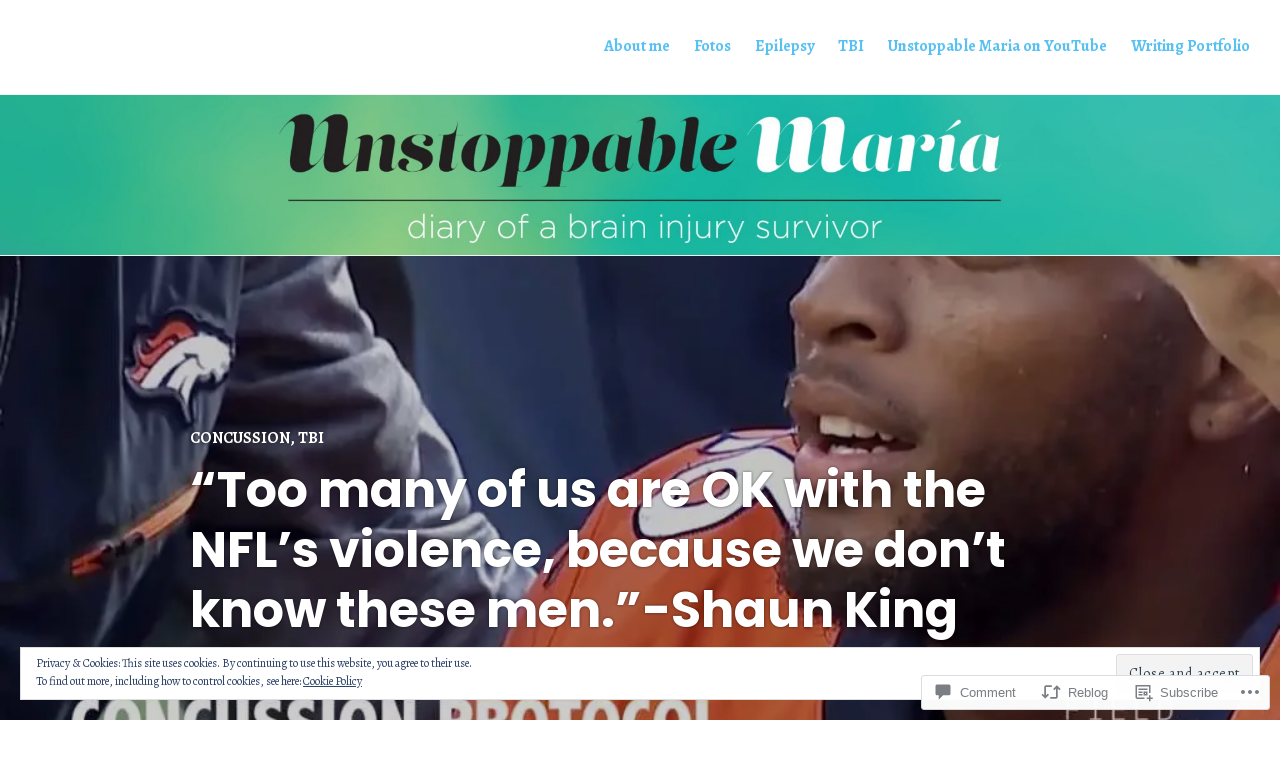

--- FILE ---
content_type: text/html; charset=UTF-8
request_url: https://unstoppablemaria.com/2018/02/03/too-many-of-us-are-ok-with-the-nfls-violence-because-we-dont-know-these-men-shaun-king/
body_size: 50580
content:
<!DOCTYPE html>
<html lang="en">
<head>
<meta charset="UTF-8">
<meta name="viewport" content="width=device-width, initial-scale=1">
<link rel="profile" href="http://gmpg.org/xfn/11">
<link rel="pingback" href="https://unstoppablemaria.com/xmlrpc.php">

<title>&#8220;Too many of us are OK with the NFL’s violence, because we don’t know these men.&#8221;-Shaun King &#8211; Unstoppable María</title>
<script type="text/javascript">
  WebFontConfig = {"google":{"families":["Alegreya:r,i,b,bi:latin,latin-ext"]},"api_url":"https:\/\/fonts-api.wp.com\/css"};
  (function() {
    var wf = document.createElement('script');
    wf.src = '/wp-content/plugins/custom-fonts/js/webfont.js';
    wf.type = 'text/javascript';
    wf.async = 'true';
    var s = document.getElementsByTagName('script')[0];
    s.parentNode.insertBefore(wf, s);
	})();
</script><style id="jetpack-custom-fonts-css">.wf-active body, .wf-active button, .wf-active input, .wf-active select, .wf-active textarea{font-family:"Alegreya",serif}.wf-active .author-title{font-family:"Alegreya",serif}.wf-active .comment-reply-title small{font-family:"Alegreya",serif}</style>
<meta name='robots' content='max-image-preview:large' />
<meta name="google-site-verification" content="https://unstoppablemaria.com/" />
<meta name="msvalidate.01" content="https://unstoppablemaria.com/" />
<meta name="p:domain_verify" content="https://www.pinterest.com/mariasanfeliu/" />

<!-- Async WordPress.com Remote Login -->
<script id="wpcom_remote_login_js">
var wpcom_remote_login_extra_auth = '';
function wpcom_remote_login_remove_dom_node_id( element_id ) {
	var dom_node = document.getElementById( element_id );
	if ( dom_node ) { dom_node.parentNode.removeChild( dom_node ); }
}
function wpcom_remote_login_remove_dom_node_classes( class_name ) {
	var dom_nodes = document.querySelectorAll( '.' + class_name );
	for ( var i = 0; i < dom_nodes.length; i++ ) {
		dom_nodes[ i ].parentNode.removeChild( dom_nodes[ i ] );
	}
}
function wpcom_remote_login_final_cleanup() {
	wpcom_remote_login_remove_dom_node_classes( "wpcom_remote_login_msg" );
	wpcom_remote_login_remove_dom_node_id( "wpcom_remote_login_key" );
	wpcom_remote_login_remove_dom_node_id( "wpcom_remote_login_validate" );
	wpcom_remote_login_remove_dom_node_id( "wpcom_remote_login_js" );
	wpcom_remote_login_remove_dom_node_id( "wpcom_request_access_iframe" );
	wpcom_remote_login_remove_dom_node_id( "wpcom_request_access_styles" );
}

// Watch for messages back from the remote login
window.addEventListener( "message", function( e ) {
	if ( e.origin === "https://r-login.wordpress.com" ) {
		var data = {};
		try {
			data = JSON.parse( e.data );
		} catch( e ) {
			wpcom_remote_login_final_cleanup();
			return;
		}

		if ( data.msg === 'LOGIN' ) {
			// Clean up the login check iframe
			wpcom_remote_login_remove_dom_node_id( "wpcom_remote_login_key" );

			var id_regex = new RegExp( /^[0-9]+$/ );
			var token_regex = new RegExp( /^.*|.*|.*$/ );
			if (
				token_regex.test( data.token )
				&& id_regex.test( data.wpcomid )
			) {
				// We have everything we need to ask for a login
				var script = document.createElement( "script" );
				script.setAttribute( "id", "wpcom_remote_login_validate" );
				script.src = '/remote-login.php?wpcom_remote_login=validate'
					+ '&wpcomid=' + data.wpcomid
					+ '&token=' + encodeURIComponent( data.token )
					+ '&host=' + window.location.protocol
					+ '//' + window.location.hostname
					+ '&postid=17683'
					+ '&is_singular=1';
				document.body.appendChild( script );
			}

			return;
		}

		// Safari ITP, not logged in, so redirect
		if ( data.msg === 'LOGIN-REDIRECT' ) {
			window.location = 'https://wordpress.com/log-in?redirect_to=' + window.location.href;
			return;
		}

		// Safari ITP, storage access failed, remove the request
		if ( data.msg === 'LOGIN-REMOVE' ) {
			var css_zap = 'html { -webkit-transition: margin-top 1s; transition: margin-top 1s; } /* 9001 */ html { margin-top: 0 !important; } * html body { margin-top: 0 !important; } @media screen and ( max-width: 782px ) { html { margin-top: 0 !important; } * html body { margin-top: 0 !important; } }';
			var style_zap = document.createElement( 'style' );
			style_zap.type = 'text/css';
			style_zap.appendChild( document.createTextNode( css_zap ) );
			document.body.appendChild( style_zap );

			var e = document.getElementById( 'wpcom_request_access_iframe' );
			e.parentNode.removeChild( e );

			document.cookie = 'wordpress_com_login_access=denied; path=/; max-age=31536000';

			return;
		}

		// Safari ITP
		if ( data.msg === 'REQUEST_ACCESS' ) {
			console.log( 'request access: safari' );

			// Check ITP iframe enable/disable knob
			if ( wpcom_remote_login_extra_auth !== 'safari_itp_iframe' ) {
				return;
			}

			// If we are in a "private window" there is no ITP.
			var private_window = false;
			try {
				var opendb = window.openDatabase( null, null, null, null );
			} catch( e ) {
				private_window = true;
			}

			if ( private_window ) {
				console.log( 'private window' );
				return;
			}

			var iframe = document.createElement( 'iframe' );
			iframe.id = 'wpcom_request_access_iframe';
			iframe.setAttribute( 'scrolling', 'no' );
			iframe.setAttribute( 'sandbox', 'allow-storage-access-by-user-activation allow-scripts allow-same-origin allow-top-navigation-by-user-activation' );
			iframe.src = 'https://r-login.wordpress.com/remote-login.php?wpcom_remote_login=request_access&origin=' + encodeURIComponent( data.origin ) + '&wpcomid=' + encodeURIComponent( data.wpcomid );

			var css = 'html { -webkit-transition: margin-top 1s; transition: margin-top 1s; } /* 9001 */ html { margin-top: 46px !important; } * html body { margin-top: 46px !important; } @media screen and ( max-width: 660px ) { html { margin-top: 71px !important; } * html body { margin-top: 71px !important; } #wpcom_request_access_iframe { display: block; height: 71px !important; } } #wpcom_request_access_iframe { border: 0px; height: 46px; position: fixed; top: 0; left: 0; width: 100%; min-width: 100%; z-index: 99999; background: #23282d; } ';

			var style = document.createElement( 'style' );
			style.type = 'text/css';
			style.id = 'wpcom_request_access_styles';
			style.appendChild( document.createTextNode( css ) );
			document.body.appendChild( style );

			document.body.appendChild( iframe );
		}

		if ( data.msg === 'DONE' ) {
			wpcom_remote_login_final_cleanup();
		}
	}
}, false );

// Inject the remote login iframe after the page has had a chance to load
// more critical resources
window.addEventListener( "DOMContentLoaded", function( e ) {
	var iframe = document.createElement( "iframe" );
	iframe.style.display = "none";
	iframe.setAttribute( "scrolling", "no" );
	iframe.setAttribute( "id", "wpcom_remote_login_key" );
	iframe.src = "https://r-login.wordpress.com/remote-login.php"
		+ "?wpcom_remote_login=key"
		+ "&origin=aHR0cHM6Ly91bnN0b3BwYWJsZW1hcmlhLmNvbQ%3D%3D"
		+ "&wpcomid=87992693"
		+ "&time=" + Math.floor( Date.now() / 1000 );
	document.body.appendChild( iframe );
}, false );
</script>
<link rel='dns-prefetch' href='//s0.wp.com' />
<link rel='dns-prefetch' href='//stats.wp.com' />
<link rel='dns-prefetch' href='//widgets.wp.com' />
<link rel='dns-prefetch' href='//wordpress.com' />
<link rel='dns-prefetch' href='//fonts-api.wp.com' />
<link rel='dns-prefetch' href='//af.pubmine.com' />
<link rel="alternate" type="application/rss+xml" title="Unstoppable María &raquo; Feed" href="https://unstoppablemaria.com/feed/" />
<link rel="alternate" type="application/rss+xml" title="Unstoppable María &raquo; Comments Feed" href="https://unstoppablemaria.com/comments/feed/" />
<link rel="alternate" type="application/rss+xml" title="Unstoppable María &raquo; &#8220;Too many of us are OK with the NFL’s violence, because we don’t know these men.&#8221;-Shaun King Comments Feed" href="https://unstoppablemaria.com/2018/02/03/too-many-of-us-are-ok-with-the-nfls-violence-because-we-dont-know-these-men-shaun-king/feed/" />
	<script type="text/javascript">
		/* <![CDATA[ */
		function addLoadEvent(func) {
			var oldonload = window.onload;
			if (typeof window.onload != 'function') {
				window.onload = func;
			} else {
				window.onload = function () {
					oldonload();
					func();
				}
			}
		}
		/* ]]> */
	</script>
	<link crossorigin='anonymous' rel='stylesheet' id='all-css-0-1' href='/_static/??-eJx9jFEKwjAQRC9kXKqV+iOeJSRLSbPJBndD6O1tpFAQ8WfgMTMPWjGOs2JWSNUUqnPIAi34GVUA69ZyDGjINlBMhayigOhKeHYiJ/gtWFCLdXFnSMw9fKXt/MIu8aaw6Bf9U1KIeIg/1OfP9Bim2/VyH6dhXN5pUk2g&cssminify=yes' type='text/css' media='all' />
<style id='wp-emoji-styles-inline-css'>

	img.wp-smiley, img.emoji {
		display: inline !important;
		border: none !important;
		box-shadow: none !important;
		height: 1em !important;
		width: 1em !important;
		margin: 0 0.07em !important;
		vertical-align: -0.1em !important;
		background: none !important;
		padding: 0 !important;
	}
/*# sourceURL=wp-emoji-styles-inline-css */
</style>
<link crossorigin='anonymous' rel='stylesheet' id='all-css-2-1' href='/wp-content/plugins/gutenberg-core/v22.4.0/build/styles/block-library/style.min.css?m=1768935615i&cssminify=yes' type='text/css' media='all' />
<style id='wp-block-library-inline-css'>
.has-text-align-justify {
	text-align:justify;
}
.has-text-align-justify{text-align:justify;}

/*# sourceURL=wp-block-library-inline-css */
</style><style id='global-styles-inline-css'>
:root{--wp--preset--aspect-ratio--square: 1;--wp--preset--aspect-ratio--4-3: 4/3;--wp--preset--aspect-ratio--3-4: 3/4;--wp--preset--aspect-ratio--3-2: 3/2;--wp--preset--aspect-ratio--2-3: 2/3;--wp--preset--aspect-ratio--16-9: 16/9;--wp--preset--aspect-ratio--9-16: 9/16;--wp--preset--color--black: #000000;--wp--preset--color--cyan-bluish-gray: #abb8c3;--wp--preset--color--white: #fff;--wp--preset--color--pale-pink: #f78da7;--wp--preset--color--vivid-red: #cf2e2e;--wp--preset--color--luminous-vivid-orange: #ff6900;--wp--preset--color--luminous-vivid-amber: #fcb900;--wp--preset--color--light-green-cyan: #7bdcb5;--wp--preset--color--vivid-green-cyan: #00d084;--wp--preset--color--pale-cyan-blue: #8ed1fc;--wp--preset--color--vivid-cyan-blue: #0693e3;--wp--preset--color--vivid-purple: #9b51e0;--wp--preset--color--blue: #3e69dc;--wp--preset--color--dark-gray: #2c313f;--wp--preset--color--medium-gray: #73757D;--wp--preset--color--light-gray: #f3f3f3;--wp--preset--gradient--vivid-cyan-blue-to-vivid-purple: linear-gradient(135deg,rgb(6,147,227) 0%,rgb(155,81,224) 100%);--wp--preset--gradient--light-green-cyan-to-vivid-green-cyan: linear-gradient(135deg,rgb(122,220,180) 0%,rgb(0,208,130) 100%);--wp--preset--gradient--luminous-vivid-amber-to-luminous-vivid-orange: linear-gradient(135deg,rgb(252,185,0) 0%,rgb(255,105,0) 100%);--wp--preset--gradient--luminous-vivid-orange-to-vivid-red: linear-gradient(135deg,rgb(255,105,0) 0%,rgb(207,46,46) 100%);--wp--preset--gradient--very-light-gray-to-cyan-bluish-gray: linear-gradient(135deg,rgb(238,238,238) 0%,rgb(169,184,195) 100%);--wp--preset--gradient--cool-to-warm-spectrum: linear-gradient(135deg,rgb(74,234,220) 0%,rgb(151,120,209) 20%,rgb(207,42,186) 40%,rgb(238,44,130) 60%,rgb(251,105,98) 80%,rgb(254,248,76) 100%);--wp--preset--gradient--blush-light-purple: linear-gradient(135deg,rgb(255,206,236) 0%,rgb(152,150,240) 100%);--wp--preset--gradient--blush-bordeaux: linear-gradient(135deg,rgb(254,205,165) 0%,rgb(254,45,45) 50%,rgb(107,0,62) 100%);--wp--preset--gradient--luminous-dusk: linear-gradient(135deg,rgb(255,203,112) 0%,rgb(199,81,192) 50%,rgb(65,88,208) 100%);--wp--preset--gradient--pale-ocean: linear-gradient(135deg,rgb(255,245,203) 0%,rgb(182,227,212) 50%,rgb(51,167,181) 100%);--wp--preset--gradient--electric-grass: linear-gradient(135deg,rgb(202,248,128) 0%,rgb(113,206,126) 100%);--wp--preset--gradient--midnight: linear-gradient(135deg,rgb(2,3,129) 0%,rgb(40,116,252) 100%);--wp--preset--font-size--small: 13px;--wp--preset--font-size--medium: 20px;--wp--preset--font-size--large: 36px;--wp--preset--font-size--x-large: 42px;--wp--preset--font-family--albert-sans: 'Albert Sans', sans-serif;--wp--preset--font-family--alegreya: Alegreya, serif;--wp--preset--font-family--arvo: Arvo, serif;--wp--preset--font-family--bodoni-moda: 'Bodoni Moda', serif;--wp--preset--font-family--bricolage-grotesque: 'Bricolage Grotesque', sans-serif;--wp--preset--font-family--cabin: Cabin, sans-serif;--wp--preset--font-family--chivo: Chivo, sans-serif;--wp--preset--font-family--commissioner: Commissioner, sans-serif;--wp--preset--font-family--cormorant: Cormorant, serif;--wp--preset--font-family--courier-prime: 'Courier Prime', monospace;--wp--preset--font-family--crimson-pro: 'Crimson Pro', serif;--wp--preset--font-family--dm-mono: 'DM Mono', monospace;--wp--preset--font-family--dm-sans: 'DM Sans', sans-serif;--wp--preset--font-family--dm-serif-display: 'DM Serif Display', serif;--wp--preset--font-family--domine: Domine, serif;--wp--preset--font-family--eb-garamond: 'EB Garamond', serif;--wp--preset--font-family--epilogue: Epilogue, sans-serif;--wp--preset--font-family--fahkwang: Fahkwang, sans-serif;--wp--preset--font-family--figtree: Figtree, sans-serif;--wp--preset--font-family--fira-sans: 'Fira Sans', sans-serif;--wp--preset--font-family--fjalla-one: 'Fjalla One', sans-serif;--wp--preset--font-family--fraunces: Fraunces, serif;--wp--preset--font-family--gabarito: Gabarito, system-ui;--wp--preset--font-family--ibm-plex-mono: 'IBM Plex Mono', monospace;--wp--preset--font-family--ibm-plex-sans: 'IBM Plex Sans', sans-serif;--wp--preset--font-family--ibarra-real-nova: 'Ibarra Real Nova', serif;--wp--preset--font-family--instrument-serif: 'Instrument Serif', serif;--wp--preset--font-family--inter: Inter, sans-serif;--wp--preset--font-family--josefin-sans: 'Josefin Sans', sans-serif;--wp--preset--font-family--jost: Jost, sans-serif;--wp--preset--font-family--libre-baskerville: 'Libre Baskerville', serif;--wp--preset--font-family--libre-franklin: 'Libre Franklin', sans-serif;--wp--preset--font-family--literata: Literata, serif;--wp--preset--font-family--lora: Lora, serif;--wp--preset--font-family--merriweather: Merriweather, serif;--wp--preset--font-family--montserrat: Montserrat, sans-serif;--wp--preset--font-family--newsreader: Newsreader, serif;--wp--preset--font-family--noto-sans-mono: 'Noto Sans Mono', sans-serif;--wp--preset--font-family--nunito: Nunito, sans-serif;--wp--preset--font-family--open-sans: 'Open Sans', sans-serif;--wp--preset--font-family--overpass: Overpass, sans-serif;--wp--preset--font-family--pt-serif: 'PT Serif', serif;--wp--preset--font-family--petrona: Petrona, serif;--wp--preset--font-family--piazzolla: Piazzolla, serif;--wp--preset--font-family--playfair-display: 'Playfair Display', serif;--wp--preset--font-family--plus-jakarta-sans: 'Plus Jakarta Sans', sans-serif;--wp--preset--font-family--poppins: Poppins, sans-serif;--wp--preset--font-family--raleway: Raleway, sans-serif;--wp--preset--font-family--roboto: Roboto, sans-serif;--wp--preset--font-family--roboto-slab: 'Roboto Slab', serif;--wp--preset--font-family--rubik: Rubik, sans-serif;--wp--preset--font-family--rufina: Rufina, serif;--wp--preset--font-family--sora: Sora, sans-serif;--wp--preset--font-family--source-sans-3: 'Source Sans 3', sans-serif;--wp--preset--font-family--source-serif-4: 'Source Serif 4', serif;--wp--preset--font-family--space-mono: 'Space Mono', monospace;--wp--preset--font-family--syne: Syne, sans-serif;--wp--preset--font-family--texturina: Texturina, serif;--wp--preset--font-family--urbanist: Urbanist, sans-serif;--wp--preset--font-family--work-sans: 'Work Sans', sans-serif;--wp--preset--spacing--20: 0.44rem;--wp--preset--spacing--30: 0.67rem;--wp--preset--spacing--40: 1rem;--wp--preset--spacing--50: 1.5rem;--wp--preset--spacing--60: 2.25rem;--wp--preset--spacing--70: 3.38rem;--wp--preset--spacing--80: 5.06rem;--wp--preset--shadow--natural: 6px 6px 9px rgba(0, 0, 0, 0.2);--wp--preset--shadow--deep: 12px 12px 50px rgba(0, 0, 0, 0.4);--wp--preset--shadow--sharp: 6px 6px 0px rgba(0, 0, 0, 0.2);--wp--preset--shadow--outlined: 6px 6px 0px -3px rgb(255, 255, 255), 6px 6px rgb(0, 0, 0);--wp--preset--shadow--crisp: 6px 6px 0px rgb(0, 0, 0);}:where(body) { margin: 0; }:where(.is-layout-flex){gap: 0.5em;}:where(.is-layout-grid){gap: 0.5em;}body .is-layout-flex{display: flex;}.is-layout-flex{flex-wrap: wrap;align-items: center;}.is-layout-flex > :is(*, div){margin: 0;}body .is-layout-grid{display: grid;}.is-layout-grid > :is(*, div){margin: 0;}body{padding-top: 0px;padding-right: 0px;padding-bottom: 0px;padding-left: 0px;}a:where(:not(.wp-element-button)){text-decoration: underline;}:root :where(.wp-element-button, .wp-block-button__link){background-color: #32373c;border-width: 0;color: #fff;font-family: inherit;font-size: inherit;font-style: inherit;font-weight: inherit;letter-spacing: inherit;line-height: inherit;padding-top: calc(0.667em + 2px);padding-right: calc(1.333em + 2px);padding-bottom: calc(0.667em + 2px);padding-left: calc(1.333em + 2px);text-decoration: none;text-transform: inherit;}.has-black-color{color: var(--wp--preset--color--black) !important;}.has-cyan-bluish-gray-color{color: var(--wp--preset--color--cyan-bluish-gray) !important;}.has-white-color{color: var(--wp--preset--color--white) !important;}.has-pale-pink-color{color: var(--wp--preset--color--pale-pink) !important;}.has-vivid-red-color{color: var(--wp--preset--color--vivid-red) !important;}.has-luminous-vivid-orange-color{color: var(--wp--preset--color--luminous-vivid-orange) !important;}.has-luminous-vivid-amber-color{color: var(--wp--preset--color--luminous-vivid-amber) !important;}.has-light-green-cyan-color{color: var(--wp--preset--color--light-green-cyan) !important;}.has-vivid-green-cyan-color{color: var(--wp--preset--color--vivid-green-cyan) !important;}.has-pale-cyan-blue-color{color: var(--wp--preset--color--pale-cyan-blue) !important;}.has-vivid-cyan-blue-color{color: var(--wp--preset--color--vivid-cyan-blue) !important;}.has-vivid-purple-color{color: var(--wp--preset--color--vivid-purple) !important;}.has-blue-color{color: var(--wp--preset--color--blue) !important;}.has-dark-gray-color{color: var(--wp--preset--color--dark-gray) !important;}.has-medium-gray-color{color: var(--wp--preset--color--medium-gray) !important;}.has-light-gray-color{color: var(--wp--preset--color--light-gray) !important;}.has-black-background-color{background-color: var(--wp--preset--color--black) !important;}.has-cyan-bluish-gray-background-color{background-color: var(--wp--preset--color--cyan-bluish-gray) !important;}.has-white-background-color{background-color: var(--wp--preset--color--white) !important;}.has-pale-pink-background-color{background-color: var(--wp--preset--color--pale-pink) !important;}.has-vivid-red-background-color{background-color: var(--wp--preset--color--vivid-red) !important;}.has-luminous-vivid-orange-background-color{background-color: var(--wp--preset--color--luminous-vivid-orange) !important;}.has-luminous-vivid-amber-background-color{background-color: var(--wp--preset--color--luminous-vivid-amber) !important;}.has-light-green-cyan-background-color{background-color: var(--wp--preset--color--light-green-cyan) !important;}.has-vivid-green-cyan-background-color{background-color: var(--wp--preset--color--vivid-green-cyan) !important;}.has-pale-cyan-blue-background-color{background-color: var(--wp--preset--color--pale-cyan-blue) !important;}.has-vivid-cyan-blue-background-color{background-color: var(--wp--preset--color--vivid-cyan-blue) !important;}.has-vivid-purple-background-color{background-color: var(--wp--preset--color--vivid-purple) !important;}.has-blue-background-color{background-color: var(--wp--preset--color--blue) !important;}.has-dark-gray-background-color{background-color: var(--wp--preset--color--dark-gray) !important;}.has-medium-gray-background-color{background-color: var(--wp--preset--color--medium-gray) !important;}.has-light-gray-background-color{background-color: var(--wp--preset--color--light-gray) !important;}.has-black-border-color{border-color: var(--wp--preset--color--black) !important;}.has-cyan-bluish-gray-border-color{border-color: var(--wp--preset--color--cyan-bluish-gray) !important;}.has-white-border-color{border-color: var(--wp--preset--color--white) !important;}.has-pale-pink-border-color{border-color: var(--wp--preset--color--pale-pink) !important;}.has-vivid-red-border-color{border-color: var(--wp--preset--color--vivid-red) !important;}.has-luminous-vivid-orange-border-color{border-color: var(--wp--preset--color--luminous-vivid-orange) !important;}.has-luminous-vivid-amber-border-color{border-color: var(--wp--preset--color--luminous-vivid-amber) !important;}.has-light-green-cyan-border-color{border-color: var(--wp--preset--color--light-green-cyan) !important;}.has-vivid-green-cyan-border-color{border-color: var(--wp--preset--color--vivid-green-cyan) !important;}.has-pale-cyan-blue-border-color{border-color: var(--wp--preset--color--pale-cyan-blue) !important;}.has-vivid-cyan-blue-border-color{border-color: var(--wp--preset--color--vivid-cyan-blue) !important;}.has-vivid-purple-border-color{border-color: var(--wp--preset--color--vivid-purple) !important;}.has-blue-border-color{border-color: var(--wp--preset--color--blue) !important;}.has-dark-gray-border-color{border-color: var(--wp--preset--color--dark-gray) !important;}.has-medium-gray-border-color{border-color: var(--wp--preset--color--medium-gray) !important;}.has-light-gray-border-color{border-color: var(--wp--preset--color--light-gray) !important;}.has-vivid-cyan-blue-to-vivid-purple-gradient-background{background: var(--wp--preset--gradient--vivid-cyan-blue-to-vivid-purple) !important;}.has-light-green-cyan-to-vivid-green-cyan-gradient-background{background: var(--wp--preset--gradient--light-green-cyan-to-vivid-green-cyan) !important;}.has-luminous-vivid-amber-to-luminous-vivid-orange-gradient-background{background: var(--wp--preset--gradient--luminous-vivid-amber-to-luminous-vivid-orange) !important;}.has-luminous-vivid-orange-to-vivid-red-gradient-background{background: var(--wp--preset--gradient--luminous-vivid-orange-to-vivid-red) !important;}.has-very-light-gray-to-cyan-bluish-gray-gradient-background{background: var(--wp--preset--gradient--very-light-gray-to-cyan-bluish-gray) !important;}.has-cool-to-warm-spectrum-gradient-background{background: var(--wp--preset--gradient--cool-to-warm-spectrum) !important;}.has-blush-light-purple-gradient-background{background: var(--wp--preset--gradient--blush-light-purple) !important;}.has-blush-bordeaux-gradient-background{background: var(--wp--preset--gradient--blush-bordeaux) !important;}.has-luminous-dusk-gradient-background{background: var(--wp--preset--gradient--luminous-dusk) !important;}.has-pale-ocean-gradient-background{background: var(--wp--preset--gradient--pale-ocean) !important;}.has-electric-grass-gradient-background{background: var(--wp--preset--gradient--electric-grass) !important;}.has-midnight-gradient-background{background: var(--wp--preset--gradient--midnight) !important;}.has-small-font-size{font-size: var(--wp--preset--font-size--small) !important;}.has-medium-font-size{font-size: var(--wp--preset--font-size--medium) !important;}.has-large-font-size{font-size: var(--wp--preset--font-size--large) !important;}.has-x-large-font-size{font-size: var(--wp--preset--font-size--x-large) !important;}.has-albert-sans-font-family{font-family: var(--wp--preset--font-family--albert-sans) !important;}.has-alegreya-font-family{font-family: var(--wp--preset--font-family--alegreya) !important;}.has-arvo-font-family{font-family: var(--wp--preset--font-family--arvo) !important;}.has-bodoni-moda-font-family{font-family: var(--wp--preset--font-family--bodoni-moda) !important;}.has-bricolage-grotesque-font-family{font-family: var(--wp--preset--font-family--bricolage-grotesque) !important;}.has-cabin-font-family{font-family: var(--wp--preset--font-family--cabin) !important;}.has-chivo-font-family{font-family: var(--wp--preset--font-family--chivo) !important;}.has-commissioner-font-family{font-family: var(--wp--preset--font-family--commissioner) !important;}.has-cormorant-font-family{font-family: var(--wp--preset--font-family--cormorant) !important;}.has-courier-prime-font-family{font-family: var(--wp--preset--font-family--courier-prime) !important;}.has-crimson-pro-font-family{font-family: var(--wp--preset--font-family--crimson-pro) !important;}.has-dm-mono-font-family{font-family: var(--wp--preset--font-family--dm-mono) !important;}.has-dm-sans-font-family{font-family: var(--wp--preset--font-family--dm-sans) !important;}.has-dm-serif-display-font-family{font-family: var(--wp--preset--font-family--dm-serif-display) !important;}.has-domine-font-family{font-family: var(--wp--preset--font-family--domine) !important;}.has-eb-garamond-font-family{font-family: var(--wp--preset--font-family--eb-garamond) !important;}.has-epilogue-font-family{font-family: var(--wp--preset--font-family--epilogue) !important;}.has-fahkwang-font-family{font-family: var(--wp--preset--font-family--fahkwang) !important;}.has-figtree-font-family{font-family: var(--wp--preset--font-family--figtree) !important;}.has-fira-sans-font-family{font-family: var(--wp--preset--font-family--fira-sans) !important;}.has-fjalla-one-font-family{font-family: var(--wp--preset--font-family--fjalla-one) !important;}.has-fraunces-font-family{font-family: var(--wp--preset--font-family--fraunces) !important;}.has-gabarito-font-family{font-family: var(--wp--preset--font-family--gabarito) !important;}.has-ibm-plex-mono-font-family{font-family: var(--wp--preset--font-family--ibm-plex-mono) !important;}.has-ibm-plex-sans-font-family{font-family: var(--wp--preset--font-family--ibm-plex-sans) !important;}.has-ibarra-real-nova-font-family{font-family: var(--wp--preset--font-family--ibarra-real-nova) !important;}.has-instrument-serif-font-family{font-family: var(--wp--preset--font-family--instrument-serif) !important;}.has-inter-font-family{font-family: var(--wp--preset--font-family--inter) !important;}.has-josefin-sans-font-family{font-family: var(--wp--preset--font-family--josefin-sans) !important;}.has-jost-font-family{font-family: var(--wp--preset--font-family--jost) !important;}.has-libre-baskerville-font-family{font-family: var(--wp--preset--font-family--libre-baskerville) !important;}.has-libre-franklin-font-family{font-family: var(--wp--preset--font-family--libre-franklin) !important;}.has-literata-font-family{font-family: var(--wp--preset--font-family--literata) !important;}.has-lora-font-family{font-family: var(--wp--preset--font-family--lora) !important;}.has-merriweather-font-family{font-family: var(--wp--preset--font-family--merriweather) !important;}.has-montserrat-font-family{font-family: var(--wp--preset--font-family--montserrat) !important;}.has-newsreader-font-family{font-family: var(--wp--preset--font-family--newsreader) !important;}.has-noto-sans-mono-font-family{font-family: var(--wp--preset--font-family--noto-sans-mono) !important;}.has-nunito-font-family{font-family: var(--wp--preset--font-family--nunito) !important;}.has-open-sans-font-family{font-family: var(--wp--preset--font-family--open-sans) !important;}.has-overpass-font-family{font-family: var(--wp--preset--font-family--overpass) !important;}.has-pt-serif-font-family{font-family: var(--wp--preset--font-family--pt-serif) !important;}.has-petrona-font-family{font-family: var(--wp--preset--font-family--petrona) !important;}.has-piazzolla-font-family{font-family: var(--wp--preset--font-family--piazzolla) !important;}.has-playfair-display-font-family{font-family: var(--wp--preset--font-family--playfair-display) !important;}.has-plus-jakarta-sans-font-family{font-family: var(--wp--preset--font-family--plus-jakarta-sans) !important;}.has-poppins-font-family{font-family: var(--wp--preset--font-family--poppins) !important;}.has-raleway-font-family{font-family: var(--wp--preset--font-family--raleway) !important;}.has-roboto-font-family{font-family: var(--wp--preset--font-family--roboto) !important;}.has-roboto-slab-font-family{font-family: var(--wp--preset--font-family--roboto-slab) !important;}.has-rubik-font-family{font-family: var(--wp--preset--font-family--rubik) !important;}.has-rufina-font-family{font-family: var(--wp--preset--font-family--rufina) !important;}.has-sora-font-family{font-family: var(--wp--preset--font-family--sora) !important;}.has-source-sans-3-font-family{font-family: var(--wp--preset--font-family--source-sans-3) !important;}.has-source-serif-4-font-family{font-family: var(--wp--preset--font-family--source-serif-4) !important;}.has-space-mono-font-family{font-family: var(--wp--preset--font-family--space-mono) !important;}.has-syne-font-family{font-family: var(--wp--preset--font-family--syne) !important;}.has-texturina-font-family{font-family: var(--wp--preset--font-family--texturina) !important;}.has-urbanist-font-family{font-family: var(--wp--preset--font-family--urbanist) !important;}.has-work-sans-font-family{font-family: var(--wp--preset--font-family--work-sans) !important;}
/*# sourceURL=global-styles-inline-css */
</style>

<style id='classic-theme-styles-inline-css'>
.wp-block-button__link{background-color:#32373c;border-radius:9999px;box-shadow:none;color:#fff;font-size:1.125em;padding:calc(.667em + 2px) calc(1.333em + 2px);text-decoration:none}.wp-block-file__button{background:#32373c;color:#fff}.wp-block-accordion-heading{margin:0}.wp-block-accordion-heading__toggle{background-color:inherit!important;color:inherit!important}.wp-block-accordion-heading__toggle:not(:focus-visible){outline:none}.wp-block-accordion-heading__toggle:focus,.wp-block-accordion-heading__toggle:hover{background-color:inherit!important;border:none;box-shadow:none;color:inherit;padding:var(--wp--preset--spacing--20,1em) 0;text-decoration:none}.wp-block-accordion-heading__toggle:focus-visible{outline:auto;outline-offset:0}
/*# sourceURL=/wp-content/plugins/gutenberg-core/v22.4.0/build/styles/block-library/classic.min.css */
</style>
<link crossorigin='anonymous' rel='stylesheet' id='all-css-4-1' href='/_static/??-eJyVkN1OwzAMRl+I1IP9ABeIR0Fuaq1p6ySKnVV7+7lay8WEENxE8dF3oi+GOTufolJU4OryVM8hCvhUyDhnVLAEUxeQJmKLNV7kCX7W5myOa9tcSMTZyaGy095E+c0bSDP6cZ2BU4ob+7pQ7FIBrJoYVYP/Tgth8T20NUwd2DOKUTc45PXW+L7G0TGG6DJep4TdX5oYun/mf5U2DaT4tdiFSmtLMLhsTx7npcwnfzy/nt72u8Px/WW4Aa8RmM4=&cssminify=yes' type='text/css' media='all' />
<link rel='stylesheet' id='verbum-gutenberg-css-css' href='https://widgets.wp.com/verbum-block-editor/block-editor.css?ver=1738686361' media='all' />
<link crossorigin='anonymous' rel='stylesheet' id='all-css-6-1' href='/_static/??-eJxtjFEOQDAQRC+kNqjwI44i0mxksbuNVlxfhfgQfzNvMg8Ob5xKRInAu/HrPpEEcMqckFlpwdTCh+SJZEAgGim9wxvu4d85Y/SjW54OrCowkDiYUHC7Pb/xkvbcFU1dla1tCjufuEdDvg==&cssminify=yes' type='text/css' media='all' />
<link rel='stylesheet' id='shoreditch-fonts-css' href='https://fonts-api.wp.com/css?family=Poppins%3A400%2C700%7CLato%3A400%2C700%2C400italic%2C700italic%7CInconsolata%3A400%2C700&#038;subset=latin%2Clatin-ext' media='all' />
<link crossorigin='anonymous' rel='stylesheet' id='all-css-8-1' href='/_static/??[base64]/j9oRf4yvOefBwWxqV988/5afNwv93dPe4228Mb/kSnLA==&cssminify=yes' type='text/css' media='all' />
<style id='shoreditch-style-inline-css'>

			.post-navigation .nav-previous { background-image: url(https://unstoppablemaria.com/wp-content/uploads/2018/01/img_3756.jpg?w=2000&#038;h=1500&#038;crop=1); text-shadow: 0 0 0.15em rgba(0, 0, 0, 0.5); }
			.post-navigation .nav-previous .post-title,
			.post-navigation .nav-previous a:focus .post-title,
			.post-navigation .nav-previous a:hover .post-title { color: #fff; }
			.post-navigation .nav-previous .meta-nav { color: rgba(255, 255, 255, 0.75); }
			.post-navigation .nav-previous a { background-color: rgba(0, 0, 0, 0.2); border: 0; }
			.post-navigation .nav-previous a:focus,
			.post-navigation .nav-previous a:hover { background-color: rgba(0, 0, 0, 0.4); }
		
			.post-navigation .nav-next { background-image: url(https://unstoppablemaria.com/wp-content/uploads/2018/02/share-thumb.jpg?w=1290&#038;h=700&#038;crop=1); text-shadow: 0 0 0.15em rgba(0, 0, 0, 0.5); }
			.post-navigation .nav-next .post-title,
			.post-navigation .nav-next a:focus .post-title,
			.post-navigation .nav-next a:hover .post-title { color: #fff; }
			.post-navigation .nav-next .meta-nav { color: rgba(255, 255, 255, 0.75); }
			.post-navigation .nav-next a { background-color: rgba(0, 0, 0, 0.2); border: 0; }
			.post-navigation .nav-next a:focus,
			.post-navigation .nav-next a:hover { background-color: rgba(0, 0, 0, 0.4); }
		
/*# sourceURL=shoreditch-style-inline-css */
</style>
<style id='jetpack_facebook_likebox-inline-css'>
.widget_facebook_likebox {
	overflow: hidden;
}

/*# sourceURL=/wp-content/mu-plugins/jetpack-plugin/moon/modules/widgets/facebook-likebox/style.css */
</style>
<link crossorigin='anonymous' rel='stylesheet' id='all-css-10-1' href='/_static/??-eJzTLy/QTc7PK0nNK9HPLdUtyClNz8wr1i9KTcrJTwcy0/WTi5G5ekCujj52Temp+bo5+cmJJZn5eSgc3bScxMwikFb7XFtDE1NLExMLc0OTLACohS2q&cssminify=yes' type='text/css' media='all' />
<link crossorigin='anonymous' rel='stylesheet' id='print-css-11-1' href='/wp-content/mu-plugins/global-print/global-print.css?m=1465851035i&cssminify=yes' type='text/css' media='print' />
<style id='jetpack-global-styles-frontend-style-inline-css'>
:root { --font-headings: unset; --font-base: unset; --font-headings-default: -apple-system,BlinkMacSystemFont,"Segoe UI",Roboto,Oxygen-Sans,Ubuntu,Cantarell,"Helvetica Neue",sans-serif; --font-base-default: -apple-system,BlinkMacSystemFont,"Segoe UI",Roboto,Oxygen-Sans,Ubuntu,Cantarell,"Helvetica Neue",sans-serif;}
/*# sourceURL=jetpack-global-styles-frontend-style-inline-css */
</style>
<link crossorigin='anonymous' rel='stylesheet' id='all-css-14-1' href='/_static/??-eJyNjtEKwjAMRX/IGKaV+SJ+inRt7TLTZiwdw793k72oIHsJ90BybnDqwUkuIRdMI/Q8RsqKXSi9dY+VMYksw48cFLW1Q/DW++c7Uo57p7rD7aYbZYcqjiwDSxT9gB9baUOae1uDkaWx/K9uIh9DUZxX1gxxIA82e2DSsuW2md9QILgLs0xfuAiu6VLVp+PhbOrKdC9/Ong1&cssminify=yes' type='text/css' media='all' />
<script type="text/javascript" id="jetpack_related-posts-js-extra">
/* <![CDATA[ */
var related_posts_js_options = {"post_heading":"h4"};
//# sourceURL=jetpack_related-posts-js-extra
/* ]]> */
</script>
<script type="text/javascript" id="wpcom-actionbar-placeholder-js-extra">
/* <![CDATA[ */
var actionbardata = {"siteID":"87992693","postID":"17683","siteURL":"https://unstoppablemaria.com","xhrURL":"https://unstoppablemaria.com/wp-admin/admin-ajax.php","nonce":"199f90c4eb","isLoggedIn":"","statusMessage":"","subsEmailDefault":"instantly","proxyScriptUrl":"https://s0.wp.com/wp-content/js/wpcom-proxy-request.js?m=1513050504i&amp;ver=20211021","shortlink":"https://wp.me/p5XcUZ-4Bd","i18n":{"followedText":"New posts from this site will now appear in your \u003Ca href=\"https://wordpress.com/reader\"\u003EReader\u003C/a\u003E","foldBar":"Collapse this bar","unfoldBar":"Expand this bar","shortLinkCopied":"Shortlink copied to clipboard."}};
//# sourceURL=wpcom-actionbar-placeholder-js-extra
/* ]]> */
</script>
<script type="text/javascript" id="jetpack-mu-wpcom-settings-js-before">
/* <![CDATA[ */
var JETPACK_MU_WPCOM_SETTINGS = {"assetsUrl":"https://s0.wp.com/wp-content/mu-plugins/jetpack-mu-wpcom-plugin/moon/jetpack_vendor/automattic/jetpack-mu-wpcom/src/build/"};
//# sourceURL=jetpack-mu-wpcom-settings-js-before
/* ]]> */
</script>
<script crossorigin='anonymous' type='text/javascript'  src='/_static/??-eJx9T1tOAzEMvBCuy0pLvyqOgnaTEDk4cYiTLr096UtdVOBrPJrxjI1LBiOpulQxNsjcPCXF4GqezMeVYxRJ+EbJ4NyILRbHU3UWsmjVn2wTKW2CPuEqOHQPV8hFvo43rYdxs05PYvhsrhyvsA740wSRfOmlv7Wt3tA2qymUK0ln78Isyz/2hax39dx2GWFuMcOB3MPWzOLve1LsZBUMT6qXa03MeBhOAEkSeJtLj3iN++fdOG63L8Mwhm8qTI3C'></script>
<script type="text/javascript" id="rlt-proxy-js-after">
/* <![CDATA[ */
	rltInitialize( {"token":null,"iframeOrigins":["https:\/\/widgets.wp.com"]} );
//# sourceURL=rlt-proxy-js-after
/* ]]> */
</script>
<link rel="EditURI" type="application/rsd+xml" title="RSD" href="https://unstoppablemaria.wordpress.com/xmlrpc.php?rsd" />
<meta name="generator" content="WordPress.com" />
<link rel="canonical" href="https://unstoppablemaria.com/2018/02/03/too-many-of-us-are-ok-with-the-nfls-violence-because-we-dont-know-these-men-shaun-king/" />
<link rel='shortlink' href='https://wp.me/p5XcUZ-4Bd' />
<link rel="alternate" type="application/json+oembed" href="https://public-api.wordpress.com/oembed/?format=json&amp;url=https%3A%2F%2Funstoppablemaria.com%2F2018%2F02%2F03%2Ftoo-many-of-us-are-ok-with-the-nfls-violence-because-we-dont-know-these-men-shaun-king%2F&amp;for=wpcom-auto-discovery" /><link rel="alternate" type="application/xml+oembed" href="https://public-api.wordpress.com/oembed/?format=xml&amp;url=https%3A%2F%2Funstoppablemaria.com%2F2018%2F02%2F03%2Ftoo-many-of-us-are-ok-with-the-nfls-violence-because-we-dont-know-these-men-shaun-king%2F&amp;for=wpcom-auto-discovery" />
<!-- Jetpack Open Graph Tags -->
<meta property="og:type" content="article" />
<meta property="og:title" content="&#8220;Too many of us are OK with the NFL’s violence, because we don’t know these men.&#8221;-Shaun King" />
<meta property="og:url" content="https://unstoppablemaria.com/2018/02/03/too-many-of-us-are-ok-with-the-nfls-violence-because-we-dont-know-these-men-shaun-king/" />
<meta property="og:description" content="As you all get ready for the Super Bowl tomorrow I would like to leave you with this great article I found through the  Traumatic Brain Injury Resource Center " />
<meta property="article:published_time" content="2018-02-04T02:15:05+00:00" />
<meta property="article:modified_time" content="2018-02-04T02:19:11+00:00" />
<meta property="og:site_name" content="Unstoppable María" />
<meta property="og:image" content="https://unstoppablemaria.com/wp-content/uploads/2018/02/680738017-1024x576.jpg" />
<meta property="og:image:width" content="900" />
<meta property="og:image:height" content="506" />
<meta property="og:image:alt" content="" />
<meta property="og:locale" content="en_US" />
<meta property="article:publisher" content="https://www.facebook.com/WordPresscom" />
<meta name="twitter:creator" content="@unstoppablemar1" />
<meta name="twitter:site" content="@unstoppablemar1" />
<meta name="twitter:text:title" content="&#8220;Too many of us are OK with the NFL’s violence, because we don’t know these men.&#8221;-Shaun King" />
<meta name="twitter:image" content="https://unstoppablemaria.com/wp-content/uploads/2018/02/680738017-1024x576.jpg?w=640" />
<meta name="twitter:card" content="summary_large_image" />

<!-- End Jetpack Open Graph Tags -->
<link rel='openid.server' href='https://unstoppablemaria.com/?openidserver=1' />
<link rel='openid.delegate' href='https://unstoppablemaria.com/' />
<link rel="search" type="application/opensearchdescription+xml" href="https://unstoppablemaria.com/osd.xml" title="Unstoppable María" />
<link rel="search" type="application/opensearchdescription+xml" href="https://s1.wp.com/opensearch.xml" title="WordPress.com" />
<meta name="theme-color" content="#ffffff" />
<meta name="description" content="As you all get ready for the Super Bowl tomorrow I would like to leave you with this great article I found through the  Traumatic Brain Injury Resource Center on Facebook. They usually have interesting articles on information about Traumatic Brain Injury and every now and then I read one about concussions and brain injuries in football&hellip;" />
	<style type="text/css">
			.site-title,
		.site-description {
			position: absolute;
			clip: rect(1px, 1px, 1px, 1px);
		}
		</style>
	<script type="text/javascript">
/* <![CDATA[ */
var wa_client = {}; wa_client.cmd = []; wa_client.config = { 'blog_id': 87992693, 'blog_language': 'en', 'is_wordads': true, 'hosting_type': 1, 'afp_account_id': null, 'afp_host_id': 5038568878849053, 'theme': 'pub/shoreditch', '_': { 'title': 'Advertisement', 'privacy_settings': 'Privacy Settings' }, 'formats': [ 'inline', 'belowpost', 'bottom_sticky', 'sidebar_sticky_right', 'sidebar', 'top', 'shortcode', 'gutenberg_rectangle', 'gutenberg_leaderboard', 'gutenberg_mobile_leaderboard', 'gutenberg_skyscraper' ] };
/* ]]> */
</script>
		<script type="text/javascript">

			window.doNotSellCallback = function() {

				var linkElements = [
					'a[href="https://wordpress.com/?ref=footer_blog"]',
					'a[href="https://wordpress.com/?ref=footer_website"]',
					'a[href="https://wordpress.com/?ref=vertical_footer"]',
					'a[href^="https://wordpress.com/?ref=footer_segment_"]',
				].join(',');

				var dnsLink = document.createElement( 'a' );
				dnsLink.href = 'https://wordpress.com/advertising-program-optout/';
				dnsLink.classList.add( 'do-not-sell-link' );
				dnsLink.rel = 'nofollow';
				dnsLink.style.marginLeft = '0.5em';
				dnsLink.textContent = 'Do Not Sell or Share My Personal Information';

				var creditLinks = document.querySelectorAll( linkElements );

				if ( 0 === creditLinks.length ) {
					return false;
				}

				Array.prototype.forEach.call( creditLinks, function( el ) {
					el.insertAdjacentElement( 'afterend', dnsLink );
				});

				return true;
			};

		</script>
		<style type="text/css" id="custom-colors-css">.main-navigation ul ul,
		.site .tiled-gallery-caption,
		.site-header,
		body { background-color: #ffffff;}
.button,
		.button.minimal:focus,
		.button.minimal:hover,
		.button:focus,
		.button:hover,
		.featured-content .hentry.has-post-thumbnail .button,
		.featured-content .hentry.has-post-thumbnail .button.minimal:focus,
		.featured-content .hentry.has-post-thumbnail .button.minimal:hover,
		.main-navigation .button a,
		.main-navigation .button a:focus,
		.main-navigation .button a:hover,
		.main-navigation .button.minimal a:focus,
		.main-navigation .button.minimal a:hover,
		.page-template-panel-page .hentry.has-post-thumbnail .button,
		.page-template-panel-page .hentry.has-post-thumbnail .button.minimal:focus,
		.page-template-panel-page .hentry.has-post-thumbnail .button.minimal:hover,
		.site-main #infinite-handle span button,
		.site-main #infinite-handle span button:focus,
		.site-main #infinite-handle span button:hover,
		button,
		input[type="button"],
		input[type="reset"],
		input[type="submit"],
		ins,
		mark,
		.milestone-widget .milestone-header { color: #ffffff;}
.comment-navigation a:focus,
		.comment-navigation a:hover,
		.comment-navigation:before,
		.main-navigation .button:before,
		.page-links > span,
		.page-links a,
		.post-navigation a:focus,
		.post-navigation a:hover,
		.posts-navigation a:focus,
		.posts-navigation a:hover,
		.posts-navigation:before,
		.site .jetpack-social-navigation a:focus,
		.site .jetpack-social-navigation a:hover,
		.site .jetpack_widget_social_icons a:focus,
		.site .jetpack_widget_social_icons a:hover,
		.site .widget_wpcom_social_media_icons_widget a:focus,
		.site .widget_wpcom_social_media_icons_widget a:hover,
		.widget_calendar tbody a,
		.widget_tag_cloud .tagcloud a,
		code,
		hr,
		input[type="color"],
		input[type="date"],
		input[type="datetime"],
		input[type="datetime-local"],
		input[type="email"],
		input[type="month"],
		input[type="number"],
		input[type="password"],
		input[type="range"],
		input[type="search"],
		input[type="tel"],
		input[type="text"],
		input[type="time"],
		input[type="url"],
		input[type="week"],
		kbd,
		select,
		textarea,
		tt,
		var,
		.widget_tag_cloud > div a,
		.wp_widget_tag_cloud > div a { background-color: #F2F2F2;}
.comment-navigation,
		.entry-author,
		.jetpack_subscription_widget .success,
		.jetpack_subscription_widget form,
		.post-navigation a,
		.posts-navigation,
		.site .jetpack-social-navigation a,
		.site .jetpack-testimonial,
		.site .testimonial-entry,
		.site .jetpack_widget_social_icons a,
		.site .widget_wpcom_social_media_icons_widget a,
		.site .wp-playlist,
		fieldset,
		pre,
		table,
		td,
		th,
		.milestone-widget .milestone-countdown,
		.milestone-widget .milestone-message,
		.widget.top_rated .pd_top_rated_holder_posts > p,
		.widget.top_rated ul,
		.widget_blog_subscription .success,
		.widget_blog_subscription form { border-color: #F2F2F2;}
.comment-list > li,
		.featured-content,
		.header-image,
		.hentry,
		.page-header,
		.post-navigation,
		.sd-like.jetpack-likes-widget-wrapper,
		.sd-sharing-enabled:not(#jp-post-flair),
		.site .wp-playlist-item,
		.site-header,
		.widget_archive ul,
		.widget_categories ul,
		.widget_goodreads div[class^="gr_custom_each_container"]:last-of-type,
		.widget_links ul,
		.widget_meta ul,
		.widget_nav_menu ul,
		.widget_pages ul,
		.widget_recent_comments ul,
		.widget_recent_entries ul,
		.widget_rss ul,
		.widget_rss_links p:last-of-type,
		.widget_rss_links ul,
		.widget_top-posts ul,
		.wp-caption .wp-caption-text,
		div#jp-relatedposts,
		.hentry .wpcom-reblog-snapshot .reblogger-note,
		.widget_authors ul,
		.widget_jp_blogs_i_follow ol,
		.widget_top-clicks ul,
		.widget_top-posts ul,
		.widget_upcoming_events_widget ul { border-bottom-color: #F2F2F2;}
#infinite-handle,
		.comment-navigation + .comment-respond,
		.comments-area,
		.comments-wrapper + .comment-respond,
		.featured-content .flex-control-paging,
		.infinite-wrap,
		.sd-rating + .sd-sharing-enabled:not(#jp-post-flair),
		.site-footer,
		.site-main .infinite-loader,
		.widget-footer-bottom-area,
		.widget_archive li,
		.widget_categories li,
		.widget_goodreads div[class^="gr_custom_each_container"],
		.widget_links li,
		.widget_meta li,
		.widget_nav_menu li,
		.widget_pages li,
		.widget_recent_comments li,
		.widget_recent_entries li,
		.widget_rss li,
		.widget_rss_links li,
		.widget_rss_links p,
		.widget_top-posts li,
		#comments .comments-wrapper + #respond,
		.widget_authors li,
		.widget_jp_blogs_i_follow li,
		.widget_top-clicks li,
		.widget_top-posts li,
		.widget_upcoming_events_widget li { border-top-color: #F2F2F2;}
.comment-metadata .edit-link:before,
		.entry-footer > span:not(:last-child):after,
		.main-navigation ul,
		.sep,
		#comments #comment-form-share-text-padder,
		#comments #respond #comment-form-comment,
		#comments #respond .comment-form-fields div.comment-form-input { color: #F2F2F2;}
.widget-footer-top-area select option { color: #FFFFFF;}
.author-title,
		.page-title span,
		.post-navigation .meta-nav,
		.site .jetpack-social-navigation a,
		.site .tiled-gallery-caption,
		.site-info a,
		body,
		input,
		select,
		textarea,
		#comments #comment-form-share-text-padder textarea,
		#comments #respond #comment-form-comment textarea,
		#comments #respond #comment-form-identity #comment-form-nascar p,
		#comments #respond #comment-form-load-service p,
		#comments #respond .comment-form-fields div.comment-form-input input,
		#comments #respond .comment-form-fields label,
		#comments #respond .comment-form-fields label span.nopublish,
		#comments #respond .comment-form-fields label span.required,
		#comments #respond .comment-form-fields p.comment-form-log-out,
		#comments #respond .comment-form-fields p.comment-form-posting-as,
		#comments #respond form *,
		#comments #respond p.comment-subscription-form label { color: #646A70;}
:-moz-placeholder { color: #646A70;}
::-moz-placeholder { color: #646A70;}
:-ms-input-placeholder { color: #646A70;}
::-webkit-input-placeholder { color: #646A70;}
::input-placeholder { color: #646A70;}
.back-top,
		.button:focus,
		.button:hover,
		.search-form .search-submit:focus:before,
		.search-form .search-submit:hover:before,
		.site-main #infinite-handle span button:focus,
		.site-main #infinite-handle span button:hover,
		button:focus,
		button:hover,
		input[type="button"]:focus,
		input[type="button"]:hover,
		input[type="reset"]:focus,
		input[type="reset"]:hover,
		input[type="submit"]:focus,
		input[type="submit"]:hover { background-color: #58C1F2;}
.site-content-wrapper .widget-area { border-top-color: #58C1F2;}
.author-name,
		.entry-header,
		.main-navigation a,
		.no-comments,
		.site .testimonial-entry-title,
		.site .jetpack_widget_social_icons a,
		.site .widget_wpcom_social_media_icons_widget a,
		.site .wp-playlist-light .wp-playlist-caption,
		.site-title,
		.site-title a:focus,
		.site-title a:hover,
		.widget_akismet_widget .a-stats,
		.widget_goodreads div[class^="gr_custom_title"] a,
		.widget_goodreads div[class^=gr_custom_container] a,
		a,
		blockquote cite,
		h1,
		h2,
		h3,
		h4,
		h5,
		h6,
		label,
		.widget_flickr #flickr_badge_uber_wrapper td a:last-child { color: #58C1F2;}
.button,
		.button.minimal:focus,
		.button.minimal:hover,
		.featured-content .flex-control-paging .flex-active,
		.featured-content .flex-control-paging a:hover,
		.featured-content .hentry.has-post-thumbnail .button,
		.featured-content .hentry.has-post-thumbnail .button.minimal:focus,
		.featured-content .hentry.has-post-thumbnail .button.minimal:hover,
		.main-navigation .button.minimal a:focus,
		.page-template-panel-page .hentry.has-post-thumbnail .button,
		.page-template-panel-page .hentry.has-post-thumbnail .button.minimal:focus,
		.page-template-panel-page .hentry.has-post-thumbnail .button.minimal:hover,
		.search-form .search-submit:before,
		.site-main #infinite-handle span button,
		button,
		input[type="button"],
		input[type="reset"],
		input[type="submit"],
		ins,
		mark,
		.milestone-widget .milestone-header { background-color: #EC3E52;}
.featured-content .flex-control-paging a,
		.main-navigation .primary-menu .current-menu-item > a,
		.main-navigation .primary-menu .current_page_ancestor > a,
		.main-navigation .primary-menu .current_page_item > a,
		blockquote,
		#comments #respond #comment-form-comment.active,
		#comments #respond .comment-form-fields div.comment-form-input.active { border-color: #EC3E52;}
.button.minimal,
		.comment-metadata a:focus,
		.comment-metadata a:hover,
		.comment-navigation .nav-next a:after,
		.comment-navigation .nav-previous a:before,
		.comment-reply-link:after,
		.entry-footer a:focus,
		.entry-footer a:hover,
		.entry-header a:focus,
		.entry-header a:hover,
		.infinite-loader .spinner div,
		.main-navigation .button.minimal a,
		.main-navigation .menu-item-has-children > a:after,
		.main-navigation a:focus,
		.main-navigation a:hover,
		.post-navigation a:focus .post-title,
		.post-navigation a:hover .post-title,
		.posts-navigation .nav-next a:after,
		.posts-navigation .nav-previous a:before,
		.site .jetpack-social-navigation a:focus,
		.site .jetpack-social-navigation a:hover,
		.site .jetpack_widget_social_icons a:focus,
		.site .jetpack_widget_social_icons a:hover,
		.site .widget_wpcom_social_media_icons_widget a:focus,
		.site .widget_wpcom_social_media_icons_widget a:hover,
		.site .wp-playlist-light a.wp-playlist-caption:focus,
		.site .wp-playlist-light a.wp-playlist-caption:hover,
		.site-info a:focus,
		.site-info a:hover,
		.site-title a,
		.widget_akismet_widget .a-stats a:focus,
		.widget_akismet_widget .a-stats a:hover,
		.widget_goodreads div[class^="gr_custom_title"] a:focus,
		.widget_goodreads div[class^="gr_custom_title"] a:hover,
		.widget_goodreads div[class^=gr_custom_container] a:focus,
		.widget_goodreads div[class^=gr_custom_container] a:hover,
		a:focus,
		a:hover,
		#comments #respond .comment-form-service a:focus,
		#comments #respond .comment-form-service a:hover,
		#comments #respond .form-submit,
		.widget_flickr #flickr_badge_uber_wrapper td a:last-child:focus,
		.widget_flickr #flickr_badge_uber_wrapper td a:last-child:hover { color: #EC3E52;}
input[type="color"]:focus,
		input[type="date"]:focus,
		input[type="datetime"]:focus,
		input[type="datetime-local"]:focus,
		input[type="email"]:focus,
		input[type="month"]:focus,
		input[type="number"]:focus,
		input[type="password"]:focus,
		input[type="range"]:focus,
		input[type="search"]:focus,
		input[type="tel"]:focus,
		input[type="text"]:focus,
		input[type="time"]:focus,
		input[type="url"]:focus,
		input[type="week"]:focus,
		select:focus,
		textarea:focus { outline-color: #EC3E52;}
.featured-content .hentry.has-post-thumbnail .button:focus,
		.featured-content .hentry.has-post-thumbnail .button:hover,
		.page-template-panel-page .hentry.has-post-thumbnail .button:focus,
		.page-template-panel-page .hentry.has-post-thumbnail .button:hover { color: #EC3E52;}
#infinite-footer,
		.widget-footer-top-area { background-color: #6c6ea0;}
.widget-footer-top-area .button,
		.widget-footer-top-area .button.minimal:focus,
		.widget-footer-top-area .button.minimal:hover,
		.widget-footer-top-area .milestone-widget .milestone-header,
		.widget-footer-top-area button,
		.widget-footer-top-area input[type="button"],
		.widget-footer-top-area input[type="reset"],
		.widget-footer-top-area input[type="submit"] { color: #6c6ea0;}
.widget-footer-top-area .button,
		.widget-footer-top-area .button.minimal:focus,
		.widget-footer-top-area .button.minimal:hover,
		.widget-footer-top-area .search-form .search-submit:before,
		.widget-footer-top-area button,
		.widget-footer-top-area input[type="button"],
		.widget-footer-top-area input[type="reset"],
		.widget-footer-top-area input[type="submit"],
		.widget-footer-top-area .milestone-widget .milestone-header { background-color: #FFFFFF;}
.widget-footer-top-area .milestone-widget .milestone-countdown,
		.widget-footer-top-area .milestone-widget .milestone-message { border-color: #FFFFFF;}
#infinite-footer .blog-credits,
		#infinite-footer .blog-credits a,
		#infinite-footer .blog-credits a:hover,
		#infinite-footer .blog-info a,
		#infinite-footer .blog-info a:hover,
		.widget-footer-top-area,
		.widget-footer-top-area .button:focus,
		.widget-footer-top-area .button:hover,
		.widget-footer-top-area .button.minimal,
		.widget-footer-top-area .testimonial-entry-title,
		.widget-footer-top-area .widget_akismet_widget .a-stats a:focus,
		.widget-footer-top-area .widget_akismet_widget .a-stats a:hover,
		.widget-footer-top-area .widget_goodreads div[class^="gr_custom_title"] a:focus,
		.widget-footer-top-area .widget_goodreads div[class^="gr_custom_title"] a:hover,
		.widget-footer-top-area .widget_goodreads div[class^=gr_custom_container] a:focus,
		.widget-footer-top-area .widget_goodreads div[class^=gr_custom_container] a:hover,
		.widget-footer-top-area .jetpack_widget_social_icons a:focus,
		.widget-footer-top-area .jetpack_widget_social_icons a:hover,
		.widget-footer-top-area .widget_wpcom_social_media_icons_widget a:focus,
		.widget-footer-top-area .widget_wpcom_social_media_icons_widget a:hover,
		.widget-footer-top-area .wp-playlist-light a.wp-playlist-caption:focus,
		.widget-footer-top-area .wp-playlist-light a.wp-playlist-caption:hover,
		.widget-footer-top-area button:focus,
		.widget-footer-top-area input[type="button"]:focus,
		.widget-footer-top-area input[type="reset"]:focus,
		.widget-footer-top-area input[type="submit"]:focus,
		.widget-footer-top-area button:hover,
		.widget-footer-top-area input[type="button"]:hover,
		.widget-footer-top-area input[type="reset"]:hover,
		.widget-footer-top-area input[type="submit"]:hover,
		.widget-footer-top-area input,
		.widget-footer-top-area label,
		.widget-footer-top-area select,
		.widget-footer-top-area textarea,
		.widget-footer-top-area .widget_flickr #flickr_badge_uber_wrapper td a:last-child:focus,
		.widget-footer-top-area .widget_flickr #flickr_badge_uber_wrapper td a:last-child:hover { color: #FFFFFF;}
.widget-footer-top-area :-moz-placeholder { color: #FFFFFF;}
.widget-footer-top-area :-ms-input-placeholder { color: #FFFFFF;}
.widget-footer-top-area ::-moz-placeholder { color: #FFFFFF;}
.widget-footer-top-area ::-webkit-input-placeholder { color: #FFFFFF;}
.widget-footer-top-area ::input-placeholder { color: #FFFFFF;}
.widget-footer-top-area input[type="color"]:focus,
		.widget-footer-top-area input[type="date"]:focus,
		.widget-footer-top-area input[type="datetime"]:focus,
		.widget-footer-top-area input[type="datetime-local"]:focus,
		.widget-footer-top-area input[type="email"]:focus,
		.widget-footer-top-area input[type="month"]:focus,
		.widget-footer-top-area input[type="number"]:focus,
		.widget-footer-top-area input[type="password"]:focus,
		.widget-footer-top-area input[type="range"]:focus,
		.widget-footer-top-area input[type="search"]:focus,
		.widget-footer-top-area input[type="tel"]:focus,
		.widget-footer-top-area input[type="text"]:focus,
		.widget-footer-top-area input[type="time"]:focus,
		.widget-footer-top-area input[type="url"]:focus,
		.widget-footer-top-area input[type="week"]:focus,
		.widget-footer-top-area select:focus,
		.widget-footer-top-area textarea:focus { outline-color: #FFFFFF;}
.widget-footer-top-area .testimonial-entry,
		.widget-footer-top-area .widget.top_rated .pd_top_rated_holder_posts > p,
		.widget-footer-top-area .widget.top_rated ul { border-color: #E3E3EC;}
.widget-footer-top-area .wp-caption .wp-caption-text { border-bottom-color: #E3E3EC;}
.widget-footer-top-area .widget_akismet_widget .a-stats,
		.widget-footer-top-area .widget_goodreads div[class^="gr_custom_title"] a,
		.widget-footer-top-area .widget_goodreads div[class^=gr_custom_container] a,
		.widget-footer-top-area .jetpack_widget_social_icons a,
		.widget-footer-top-area .widget_wpcom_social_media_icons_widget a,
		.widget-footer-top-area .wp-playlist-light .wp-playlist-caption,
		.widget-footer-top-area a,
		.widget-footer-top-area .widget_flickr #flickr_badge_uber_wrapper td a:last-child { color: #E3E3EC;}
.widget-footer-top-area .search-form .search-submit:focus:before,
		.widget-footer-top-area .search-form .search-submit:hover:before { background-color: #BBBBD2;}
.widget-footer-top-area .button:focus,
		.widget-footer-top-area .button:hover,
		.widget-footer-top-area .widget_tag_cloud .tagcloud a,
		.widget-footer-top-area .jetpack_widget_social_icons a:focus,
		.widget-footer-top-area .jetpack_widget_social_icons a:hover,
		.widget-footer-top-area .widget_wpcom_social_media_icons_widget a:focus,
		.widget-footer-top-area .widget_wpcom_social_media_icons_widget a:hover,
		.widget-footer-top-area button:focus,
		.widget-footer-top-area input[type="button"]:focus,
		.widget-footer-top-area input[type="reset"]:focus,
		.widget-footer-top-area input[type="submit"]:focus,
		.widget-footer-top-area button:hover,
		.widget-footer-top-area input[type="button"]:hover,
		.widget-footer-top-area input[type="reset"]:hover,
		.widget-footer-top-area input[type="submit"]:hover,
		.widget-footer-top-area input[type="color"],
		.widget-footer-top-area input[type="date"],
		.widget-footer-top-area input[type="datetime"],
		.widget-footer-top-area input[type="datetime-local"],
		.widget-footer-top-area input[type="email"],
		.widget-footer-top-area input[type="month"],
		.widget-footer-top-area input[type="number"],
		.widget-footer-top-area input[type="password"],
		.widget-footer-top-area input[type="range"],
		.widget-footer-top-area input[type="search"],
		.widget-footer-top-area input[type="tel"],
		.widget-footer-top-area input[type="text"],
		.widget-footer-top-area input[type="time"],
		.widget-footer-top-area input[type="url"],
		.widget-footer-top-area input[type="week"],
		.widget-footer-top-area select,
		.widget-footer-top-area textarea,
		.widget-footer-top-area code,
		.widget-footer-top-area kbd,
		.widget-footer-top-area tt,
		.widget-footer-top-area var,
		.widget-footer-top-area .widget_tag_cloud > div a,
		.widget-footer-top-area .wp_widget_tag_cloud > div a { background-color: #8080AC;}
.widget-footer-top-area pre,
		.widget-footer-top-area .jetpack_subscription_widget .success,
		.widget-footer-top-area .jetpack_subscription_widget form,
		.widget-footer-top-area .widget_rss_links li,
		.widget-footer-top-area .jetpack_widget_social_icons a,
		.widget-footer-top-area .widget_wpcom_social_media_icons_widget a,
		.widget-footer-top-area .wp-playlist,
		.widget-footer-top-area .widget_blog_subscription .success,
		.widget-footer-top-area .widget_blog_subscription form { border-color: #8080AC;}
.widget-footer-top-area .widget_archive ul,
		.widget-footer-top-area .widget_categories ul,
		.widget-footer-top-area .widget_goodreads div[class^="gr_custom_each_container"]:last-of-type,
		.widget-footer-top-area .widget_links ul,
		.widget-footer-top-area .widget_meta ul,
		.widget-footer-top-area .widget_nav_menu ul,
		.widget-footer-top-area .widget_pages ul,
		.widget-footer-top-area .widget_recent_comments ul,
		.widget-footer-top-area .widget_recent_entries ul,
		.widget-footer-top-area .widget_rss ul,
		.widget-footer-top-area .widget_rss_links p:last-of-type,
		.widget-footer-top-area .widget_rss_links ul,
		.widget-footer-top-area .widget_top-posts ul,
		.widget-footer-top-area .wp-playlist-item,
		.widget-footer-top-area .widget_authors ul,
		.widget-footer-top-area .widget_jp_blogs_i_follow ol,
		.widget-footer-top-area .widget_top-clicks ul,
		.widget-footer-top-area .widget_top-posts ul,
		.widget-footer-top-area .widget_upcoming_events_widget ul { border-bottom-color: #8080AC;}
.widget-footer-top-area .widget_archive li,
		.widget-footer-top-area .widget_categories li,
		.widget-footer-top-area .widget_goodreads div[class^="gr_custom_each_container"],
		.widget-footer-top-area .widget_links li,
		.widget-footer-top-area .widget_meta li,
		.widget-footer-top-area .widget_nav_menu li,
		.widget-footer-top-area .widget_pages li,
		.widget-footer-top-area .widget_recent_comments li,
		.widget-footer-top-area .widget_recent_entries li,
		.widget-footer-top-area .widget_rss li,
		.widget-footer-top-area .widget_rss_links p,
		.widget-footer-top-area .widget_top-posts li,
		.widget-footer-top-area .widget_authors li,
		.widget-footer-top-area .widget_jp_blogs_i_follow li,
		.widget-footer-top-area .widget_top-clicks li,
		.widget-footer-top-area .widget_top-posts li,
		.widget-footer-top-area .widget_upcoming_events_widget li { border-top-color: #8080AC;}
</style>
<link rel="icon" href="https://unstoppablemaria.com/wp-content/uploads/2021/05/image.jpg?w=32" sizes="32x32" />
<link rel="icon" href="https://unstoppablemaria.com/wp-content/uploads/2021/05/image.jpg?w=192" sizes="192x192" />
<link rel="apple-touch-icon" href="https://unstoppablemaria.com/wp-content/uploads/2021/05/image.jpg?w=180" />
<meta name="msapplication-TileImage" content="https://unstoppablemaria.com/wp-content/uploads/2021/05/image.jpg?w=270" />
<script type="text/javascript">
	window.google_analytics_uacct = "UA-52447-2";
</script>

<script type="text/javascript">
	var _gaq = _gaq || [];
	_gaq.push(['_setAccount', 'UA-52447-2']);
	_gaq.push(['_gat._anonymizeIp']);
	_gaq.push(['_setDomainName', 'none']);
	_gaq.push(['_setAllowLinker', true]);
	_gaq.push(['_initData']);
	_gaq.push(['_trackPageview']);

	(function() {
		var ga = document.createElement('script'); ga.type = 'text/javascript'; ga.async = true;
		ga.src = ('https:' == document.location.protocol ? 'https://ssl' : 'http://www') + '.google-analytics.com/ga.js';
		(document.getElementsByTagName('head')[0] || document.getElementsByTagName('body')[0]).appendChild(ga);
	})();
</script>
<link crossorigin='anonymous' rel='stylesheet' id='all-css-0-3' href='/_static/??-eJydjssKwjAQRX/IdqhFiwvxUyRNhjDt5EEmIfj3VnzhRrS7ucPl3AM1Njr4jD6DK03kYskLTJij0vMjgwvBw5m8hrEQG5Ayik4UM4Wl/JFaR77VIhv4neyCKYwClYzFLLD0srJJuff1L/Iuy0HPi1+liGmtlFYpFEF+lZ6PtcBMjKaxihnT5Vu6DZzcsRt2/WHY9912ugJheKNy&cssminify=yes' type='text/css' media='all' />
</head>

<body class="wp-singular post-template-default single single-post postid-17683 single-format-standard wp-embed-responsive wp-theme-pubshoreditch jps-theme-pub/shoreditch customizer-styles-applied jetpack-reblog-enabled custom-colors">
<div id="page" class="site">
	<a class="skip-link screen-reader-text" href="#content">Skip to content</a>

	<header id="masthead" class="site-header" role="banner">
		<div class="site-header-wrapper">
			<div class="site-branding">
				
									<p class="site-title"><a href="https://unstoppablemaria.com/" rel="home">Unstoppable María</a></p>
								<p class="site-description"></p>
			</div><!-- .site-branding -->

							<button id="menu-toggle" class="menu-toggle">Menu</button>
				<div id="site-menu" class="site-menu">
					<nav id="site-navigation" class="main-navigation" role="navigation" aria-label="Primary Menu">
						<div class="menu-menu-container"><ul id="menu-menu" class="primary-menu"><li id="menu-item-9954" class="menu-item menu-item-type-post_type menu-item-object-page menu-item-9954"><a href="https://unstoppablemaria.com/hello/">About me</a></li>
<li id="menu-item-9953" class="menu-item menu-item-type-post_type menu-item-object-page menu-item-9953"><a href="https://unstoppablemaria.com/fotos/">Fotos</a></li>
<li id="menu-item-17633" class="menu-item menu-item-type-post_type menu-item-object-page menu-item-17633"><a href="https://unstoppablemaria.com/epilepsy/">Epilepsy</a></li>
<li id="menu-item-17634" class="menu-item menu-item-type-post_type menu-item-object-page menu-item-17634"><a href="https://unstoppablemaria.com/tbi/">TBI</a></li>
<li id="menu-item-17635" class="menu-item menu-item-type-post_type menu-item-object-page menu-item-17635"><a href="https://unstoppablemaria.com/youyube/">Unstoppable Maria on YouTube</a></li>
<li id="menu-item-17636" class="menu-item menu-item-type-post_type menu-item-object-page menu-item-17636"><a href="https://unstoppablemaria.com/writing-portfolio/">Writing Portfolio</a></li>
</ul></div>					</nav><!-- .main-navigation -->
				</div><!-- .site-menu -->
								</div><!-- .site-header-wrapper -->
	</header><!-- #masthead -->

	<div id="content" class="site-content">
					<div class="header-image">
				<a href="https://unstoppablemaria.com/" rel="home">
					<img src="https://unstoppablemaria.com/wp-content/uploads/2021/05/cropped-unstoppable-maria-blog-header-copy.jpg" width="2000" height="347" alt="">
				</a>
			</div><!-- .header-image -->
		
	
<div class="entry-hero"  style="background-image: url('https://unstoppablemaria.com/wp-content/uploads/2018/02/680738017-1024x576.jpg?w=1024&#038;h=576&#038;crop=1');">
	<div class="entry-hero-wrapper">
		<div class="entry-meta"><span class="cat-links"><a href="https://unstoppablemaria.com/category/concussion/" rel="category tag">Concussion</a>, <a href="https://unstoppablemaria.com/category/tbi/" rel="category tag">TBI</a></span></div><h1 class="entry-title">&#8220;Too many of us are OK with the NFL’s violence, because we don’t know these men.&#8221;-Shaun King</h1>	</div><!-- .entry-hero-wrapper -->
</div><!-- .entry-hero -->

	<div class="site-content-wrapper">

		<div id="primary" class="content-area">
			<main id="main" class="site-main" role="main">

			
<article id="post-17683" class="post-17683 post type-post status-publish format-standard has-post-thumbnail hentry category-concussion category-tbi tag-pain tag-aggressive tag-brain-injury tag-concussion tag-football tag-football-players tag-hurt tag-memory tag-nfl tag-super-bowl tag-tbi">
	<div class="hentry-wrapper">
		
		<div class="entry-content">
			<p>As you all get ready for the Super Bowl tomorrow I would like to leave you with this great article I found through the  <a href="https://www.facebook.com/tbirc/" target="_blank" rel="noopener">Traumatic Brain Injury Resource Center</a> <span id="more-17683"></span>on Facebook. They usually have interesting articles on information about Traumatic Brain Injury and every now and then I read one about concussions and brain injuries in football players. Today I found a very interesting one called <a href="https://theintercept.com/2018/02/01/nfl-concussion-super-bowl-protocol-football/" target="_blank" rel="noopener">The film the NFL doesn&#8217;t want you to see </a>by Shaun King.</p>
<p>This is what the NFL doesn&#8217;t want you to know and try to hide from it&#8217;s thousands of fans, the repeated Concussions and Brain Injuries the players have while playing football. It&#8217;s a scary number, it sounds to me like a majority or players, with scary results sometimes later in life like memory loss, dementia and aggression, among many others.</p>
<p>I encourage you to read this article by a football fan. I am not a fan and have never been because I have always found it very aggressive and have never liked seeing people get hurt, but now that I know it&#8217;s not just broken arms and legs but injuries that last a life time and the pain it causes them, their families and friends I am more opposed to it. These injuries are no joke and no matter how much money they give you, that won&#8217;t heal what this game has done to you, your mind, body and loved ones. I really can&#8217;t understand how people can be ok with making money out of this, out of hurting people.</p>
<p>I found this article very interesting and informative, even for an outsider like me and hopefully fans will like it too.The article is by an actual football fan.</p>
<p>&nbsp;</p>
<span id="wordads-inline-marker" style="display: none;"></span><div id="jp-post-flair" class="sharedaddy sd-like-enabled sd-sharing-enabled"><div class="sharedaddy sd-sharing-enabled"><div class="robots-nocontent sd-block sd-social sd-social-official sd-sharing"><div class="sd-content"><ul><li class="share-facebook"><div class="fb-share-button" data-href="https://unstoppablemaria.com/2018/02/03/too-many-of-us-are-ok-with-the-nfls-violence-because-we-dont-know-these-men-shaun-king/" data-layout="button_count"></div></li><li class="share-twitter"><a href="https://twitter.com/share" class="twitter-share-button" data-url="https://unstoppablemaria.com/2018/02/03/too-many-of-us-are-ok-with-the-nfls-violence-because-we-dont-know-these-men-shaun-king/" data-text="&quot;Too many of us are OK with the NFL’s violence, because we don’t know these men.&quot;-Shaun King" data-via="unstoppablemar1" data-related="wordpressdotcom">Tweet</a></li><li class="share-email"><a rel="nofollow noopener noreferrer"
				data-shared="sharing-email-17683"
				class="share-email sd-button"
				href="mailto:?subject=%5BShared%20Post%5D%20%22Too%20many%20of%20us%20are%20OK%20with%20the%20NFL%E2%80%99s%20violence%2C%20because%20we%20don%E2%80%99t%20know%20these%20men.%22-Shaun%20King&#038;body=https%3A%2F%2Funstoppablemaria.com%2F2018%2F02%2F03%2Ftoo-many-of-us-are-ok-with-the-nfls-violence-because-we-dont-know-these-men-shaun-king%2F&#038;share=email"
				target="_blank"
				aria-labelledby="sharing-email-17683"
				data-email-share-error-title="Do you have email set up?" data-email-share-error-text="If you&#039;re having problems sharing via email, you might not have email set up for your browser. You may need to create a new email yourself." data-email-share-nonce="5fe86d5111" data-email-share-track-url="https://unstoppablemaria.com/2018/02/03/too-many-of-us-are-ok-with-the-nfls-violence-because-we-dont-know-these-men-shaun-king/?share=email">
				<span id="sharing-email-17683" hidden>Email a link to a friend (Opens in new window)</span>
				<span>Email</span>
			</a></li><li class="share-tumblr"><a class="tumblr-share-button" target="_blank" href="https://www.tumblr.com/share" data-title=""Too many of us are OK with the NFL’s violence, because we don’t know these men."-Shaun King" data-content="https://unstoppablemaria.com/2018/02/03/too-many-of-us-are-ok-with-the-nfls-violence-because-we-dont-know-these-men-shaun-king/" title="Share on Tumblr">Share on Tumblr</a></li><li class="share-linkedin"><div class="linkedin_button"><script type="in/share" data-url="https://unstoppablemaria.com/2018/02/03/too-many-of-us-are-ok-with-the-nfls-violence-because-we-dont-know-these-men-shaun-king/" data-counter="right"></script></div></li><li class="share-pinterest"><div class="pinterest_button"><a href="https://www.pinterest.com/pin/create/button/?url=https%3A%2F%2Funstoppablemaria.com%2F2018%2F02%2F03%2Ftoo-many-of-us-are-ok-with-the-nfls-violence-because-we-dont-know-these-men-shaun-king%2F&#038;media=https%3A%2F%2Funstoppablemaria.com%2Fwp-content%2Fuploads%2F2018%2F02%2F680738017-1024x576.jpg&#038;description=%22Too%20many%20of%20us%20are%20OK%20with%20the%20NFL%E2%80%99s%20violence%2C%20because%20we%20don%E2%80%99t%20know%20these%20men.%22-Shaun%20King" data-pin-do="buttonPin" data-pin-config="beside"><img src="//assets.pinterest.com/images/pidgets/pinit_fg_en_rect_gray_20.png" /></a></div></li><li class="share-print"><a rel="nofollow noopener noreferrer"
				data-shared="sharing-print-17683"
				class="share-print sd-button"
				href="https://unstoppablemaria.com/2018/02/03/too-many-of-us-are-ok-with-the-nfls-violence-because-we-dont-know-these-men-shaun-king/#print?share=print"
				target="_blank"
				aria-labelledby="sharing-print-17683"
				>
				<span id="sharing-print-17683" hidden>Print (Opens in new window)</span>
				<span>Print</span>
			</a></li><li class="share-jetpack-whatsapp"><a rel="nofollow noopener noreferrer"
				data-shared="sharing-whatsapp-17683"
				class="share-jetpack-whatsapp sd-button"
				href="https://unstoppablemaria.com/2018/02/03/too-many-of-us-are-ok-with-the-nfls-violence-because-we-dont-know-these-men-shaun-king/?share=jetpack-whatsapp"
				target="_blank"
				aria-labelledby="sharing-whatsapp-17683"
				>
				<span id="sharing-whatsapp-17683" hidden>Share on WhatsApp (Opens in new window)</span>
				<span>WhatsApp</span>
			</a></li><li class="share-end"></li></ul></div></div></div><div class='sharedaddy sd-block sd-like jetpack-likes-widget-wrapper jetpack-likes-widget-unloaded' id='like-post-wrapper-87992693-17683-697286e317a48' data-src='//widgets.wp.com/likes/index.html?ver=20260122#blog_id=87992693&amp;post_id=17683&amp;origin=unstoppablemaria.wordpress.com&amp;obj_id=87992693-17683-697286e317a48&amp;domain=unstoppablemaria.com' data-name='like-post-frame-87992693-17683-697286e317a48' data-title='Like or Reblog'><div class='likes-widget-placeholder post-likes-widget-placeholder' style='height: 55px;'><span class='button'><span>Like</span></span> <span class='loading'>Loading...</span></div><span class='sd-text-color'></span><a class='sd-link-color'></a></div>
<div id='jp-relatedposts' class='jp-relatedposts' >
	<h3 class="jp-relatedposts-headline"><em>Related</em></h3>
</div></div>		</div><!-- .entry-content -->

		<footer class="entry-footer">
			<span class="posted-on"><a href="https://unstoppablemaria.com/2018/02/03/too-many-of-us-are-ok-with-the-nfls-violence-because-we-dont-know-these-men-shaun-king/" rel="bookmark"><time class="entry-date published" datetime="2018-02-03T22:15:05-04:00">February 3, 2018</time><time class="updated" datetime="2018-02-03T22:19:11-04:00">February 3, 2018</time></a></span><span class="tags-links"><a href="https://unstoppablemaria.com/tag/pain/" rel="tag">#pain</a>, <a href="https://unstoppablemaria.com/tag/aggressive/" rel="tag">aggressive</a>, <a href="https://unstoppablemaria.com/tag/brain-injury/" rel="tag">Brain Injury</a>, <a href="https://unstoppablemaria.com/tag/concussion/" rel="tag">Concussion</a>, <a href="https://unstoppablemaria.com/tag/football/" rel="tag">Football</a>, <a href="https://unstoppablemaria.com/tag/football-players/" rel="tag">Football Players</a>, <a href="https://unstoppablemaria.com/tag/hurt/" rel="tag">hurt</a>, <a href="https://unstoppablemaria.com/tag/memory/" rel="tag">memory</a>, <a href="https://unstoppablemaria.com/tag/nfl/" rel="tag">NFL</a>, <a href="https://unstoppablemaria.com/tag/super-bowl/" rel="tag">Super Bowl</a>, <a href="https://unstoppablemaria.com/tag/tbi/" rel="tag">TBI</a></span>		</footer><!-- .entry-footer -->

				<div class="entry-author author-avatar-show">
						<div class="author-avatar">
				<img referrerpolicy="no-referrer" alt='Unknown&#039;s avatar' src='https://0.gravatar.com/avatar/30b6df75d818efdc9f5dce93572f1e3e04a616347cdc0bffe51e138e4519b320?s=60&#038;d=identicon&#038;r=G' srcset='https://0.gravatar.com/avatar/30b6df75d818efdc9f5dce93572f1e3e04a616347cdc0bffe51e138e4519b320?s=60&#038;d=identicon&#038;r=G 1x, https://0.gravatar.com/avatar/30b6df75d818efdc9f5dce93572f1e3e04a616347cdc0bffe51e138e4519b320?s=90&#038;d=identicon&#038;r=G 1.5x, https://0.gravatar.com/avatar/30b6df75d818efdc9f5dce93572f1e3e04a616347cdc0bffe51e138e4519b320?s=120&#038;d=identicon&#038;r=G 2x, https://0.gravatar.com/avatar/30b6df75d818efdc9f5dce93572f1e3e04a616347cdc0bffe51e138e4519b320?s=180&#038;d=identicon&#038;r=G 3x, https://0.gravatar.com/avatar/30b6df75d818efdc9f5dce93572f1e3e04a616347cdc0bffe51e138e4519b320?s=240&#038;d=identicon&#038;r=G 4x' class='avatar avatar-60' height='60' width='60' loading='lazy' decoding='async' />			</div><!-- .author-avatar -->
			
			<div class="author-heading">
				<h2 class="author-title">
					Published by <span class="author-name">mariacristinasanfeliu</span>				</h2>
			</div><!-- .author-heading -->

			<p class="author-bio">
				I’m an aspiring writer still looking for exactly what I want to write about, with a lot of creativity, imagination and desire to write.

I studied Writing and Rhetoric at Syracuse University where I explored many different sides of writing through my classes and extracurricular activities in order to narrow my search for an identity as a writer.

I have written for Citrus TV Noticias and La Voz magazine, both of which gave me the chance to explore different mediums in which to write in. Through Citrus TV Noticias I also gained experience in translating from English to Spanish and vice versa, which is also something that I would be interested in working on since I am fluent in both of these languages. I was also an intern at Syracuse University Press where I got hands on experience in what goes into actually editing and publishing a book.

Through out the last four years I have faced a lot of challenges, which helped chape the person I am today. After being in a tragic car accident, being in comma, having a Traumatic Brain Injury, and being in therapy for over a year, I am a new me, willing to face challenges and knowing how to deal with them. I want to write about my accident and life after it to help others, show them it can be done and help in any way I can.				<a class="author-link" href="https://unstoppablemaria.com/author/mariacristinasanfeliu/" rel="author">
					View all posts by mariacristinasanfeliu				</a>
			</p><!-- .author-bio -->
		</div><!-- .entry-auhtor -->
			</div><!-- .hentry-wrapper -->
</article><!-- #post-## -->

<div id="comments" class="comments-area">

			<div class="comments-wrapper">
			<h2 class="comments-title">
				3 thoughts on &ldquo;<span>&#8220;Too many of us are OK with the NFL’s violence, because we don’t know these men.&#8221;-Shaun King</span>&rdquo;			</h2>

			<ol class="comment-list">
						<li id="comment-2044" class="comment byuser comment-author-braininjurysupportgroupofduluth even thread-even depth-1 parent">
			<article id="div-comment-2044" class="comment-body">
				<footer class="comment-meta">
					<div class="comment-author vcard">
						<img referrerpolicy="no-referrer" alt='braininjurysupportgroupofduluth&#039;s avatar' src='https://2.gravatar.com/avatar/881ed29805ddc0712204639ba045f47205bc47b2982b48907b6179f90d12bd27?s=60&#038;d=identicon&#038;r=G' srcset='https://2.gravatar.com/avatar/881ed29805ddc0712204639ba045f47205bc47b2982b48907b6179f90d12bd27?s=60&#038;d=identicon&#038;r=G 1x, https://2.gravatar.com/avatar/881ed29805ddc0712204639ba045f47205bc47b2982b48907b6179f90d12bd27?s=90&#038;d=identicon&#038;r=G 1.5x, https://2.gravatar.com/avatar/881ed29805ddc0712204639ba045f47205bc47b2982b48907b6179f90d12bd27?s=120&#038;d=identicon&#038;r=G 2x, https://2.gravatar.com/avatar/881ed29805ddc0712204639ba045f47205bc47b2982b48907b6179f90d12bd27?s=180&#038;d=identicon&#038;r=G 3x, https://2.gravatar.com/avatar/881ed29805ddc0712204639ba045f47205bc47b2982b48907b6179f90d12bd27?s=240&#038;d=identicon&#038;r=G 4x' class='avatar avatar-60' height='60' width='60' loading='lazy' decoding='async' />						<b class="fn"><a href="http://braininjurysupportgroupofduluth.wordpress.com" class="url" rel="ugc external nofollow">braininjurysupportgroupofduluth</a></b> <span class="says">says:</span>					</div><!-- .comment-author -->

					<div class="comment-metadata">
						<a href="https://unstoppablemaria.com/2018/02/03/too-many-of-us-are-ok-with-the-nfls-violence-because-we-dont-know-these-men-shaun-king/#comment-2044"><time datetime="2018-02-04T14:35:34-04:00">February 4, 2018 at 2:35 pm</time></a>					</div><!-- .comment-metadata -->

									</footer><!-- .comment-meta -->

				<div class="comment-content">
					<p>Thank you so much for sharing this information!  Have a great day!</p>
<p id="comment-like-2044" data-liked=comment-not-liked class="comment-likes comment-not-liked"><a href="https://unstoppablemaria.com/2018/02/03/too-many-of-us-are-ok-with-the-nfls-violence-because-we-dont-know-these-men-shaun-king/?like_comment=2044&#038;_wpnonce=a7fb79ee7b" class="comment-like-link needs-login" rel="nofollow" data-blog="87992693"><span>Like</span></a><span id="comment-like-count-2044" class="comment-like-feedback">Liked by <a href="#" class="view-likers" data-like-count="1">1 person</a></span></p>
				</div><!-- .comment-content -->

				<div class="reply"><a rel="nofollow" class="comment-reply-link" href="https://unstoppablemaria.com/2018/02/03/too-many-of-us-are-ok-with-the-nfls-violence-because-we-dont-know-these-men-shaun-king/?replytocom=2044#respond" data-commentid="2044" data-postid="17683" data-belowelement="div-comment-2044" data-respondelement="respond" data-replyto="Reply to braininjurysupportgroupofduluth" aria-label="Reply to braininjurysupportgroupofduluth">Reply</a></div>			</article><!-- .comment-body -->
		<ol class="children">
		<li id="comment-2045" class="comment byuser comment-author-mariacristinasanfeliu bypostauthor odd alt depth-2">
			<article id="div-comment-2045" class="comment-body">
				<footer class="comment-meta">
					<div class="comment-author vcard">
						<img referrerpolicy="no-referrer" alt='mariacristinasanfeliu&#039;s avatar' src='https://0.gravatar.com/avatar/30b6df75d818efdc9f5dce93572f1e3e04a616347cdc0bffe51e138e4519b320?s=60&#038;d=identicon&#038;r=G' srcset='https://0.gravatar.com/avatar/30b6df75d818efdc9f5dce93572f1e3e04a616347cdc0bffe51e138e4519b320?s=60&#038;d=identicon&#038;r=G 1x, https://0.gravatar.com/avatar/30b6df75d818efdc9f5dce93572f1e3e04a616347cdc0bffe51e138e4519b320?s=90&#038;d=identicon&#038;r=G 1.5x, https://0.gravatar.com/avatar/30b6df75d818efdc9f5dce93572f1e3e04a616347cdc0bffe51e138e4519b320?s=120&#038;d=identicon&#038;r=G 2x, https://0.gravatar.com/avatar/30b6df75d818efdc9f5dce93572f1e3e04a616347cdc0bffe51e138e4519b320?s=180&#038;d=identicon&#038;r=G 3x, https://0.gravatar.com/avatar/30b6df75d818efdc9f5dce93572f1e3e04a616347cdc0bffe51e138e4519b320?s=240&#038;d=identicon&#038;r=G 4x' class='avatar avatar-60' height='60' width='60' loading='lazy' decoding='async' />						<b class="fn"><a href="http://unstoppablemaria.com" class="url" rel="ugc">mariacristinasanfeliu</a></b> <span class="says">says:</span>					</div><!-- .comment-author -->

					<div class="comment-metadata">
						<a href="https://unstoppablemaria.com/2018/02/03/too-many-of-us-are-ok-with-the-nfls-violence-because-we-dont-know-these-men-shaun-king/#comment-2045"><time datetime="2018-02-04T14:52:47-04:00">February 4, 2018 at 2:52 pm</time></a>					</div><!-- .comment-metadata -->

									</footer><!-- .comment-meta -->

				<div class="comment-content">
					<p>Thank you for re blogging! You too! </p>
<p id="comment-like-2045" data-liked=comment-not-liked class="comment-likes comment-not-liked"><a href="https://unstoppablemaria.com/2018/02/03/too-many-of-us-are-ok-with-the-nfls-violence-because-we-dont-know-these-men-shaun-king/?like_comment=2045&#038;_wpnonce=cf2f24ec33" class="comment-like-link needs-login" rel="nofollow" data-blog="87992693"><span>Like</span></a><span id="comment-like-count-2045" class="comment-like-feedback">Liked by <a href="#" class="view-likers" data-like-count="1">1 person</a></span></p>
				</div><!-- .comment-content -->

				<div class="reply"><a rel="nofollow" class="comment-reply-link" href="https://unstoppablemaria.com/2018/02/03/too-many-of-us-are-ok-with-the-nfls-violence-because-we-dont-know-these-men-shaun-king/?replytocom=2045#respond" data-commentid="2045" data-postid="17683" data-belowelement="div-comment-2045" data-respondelement="respond" data-replyto="Reply to mariacristinasanfeliu" aria-label="Reply to mariacristinasanfeliu">Reply</a></div>			</article><!-- .comment-body -->
		</li><!-- #comment-## -->
</ol><!-- .children -->
</li><!-- #comment-## -->
		<li id="comment-2043" class="comment byuser comment-author-braininjurysupportgroupofduluth even thread-odd thread-alt depth-1">
			<article id="div-comment-2043" class="comment-body">
				<footer class="comment-meta">
					<div class="comment-author vcard">
						<img referrerpolicy="no-referrer" alt='braininjurysupportgroupofduluth&#039;s avatar' src='https://2.gravatar.com/avatar/881ed29805ddc0712204639ba045f47205bc47b2982b48907b6179f90d12bd27?s=60&#038;d=identicon&#038;r=G' srcset='https://2.gravatar.com/avatar/881ed29805ddc0712204639ba045f47205bc47b2982b48907b6179f90d12bd27?s=60&#038;d=identicon&#038;r=G 1x, https://2.gravatar.com/avatar/881ed29805ddc0712204639ba045f47205bc47b2982b48907b6179f90d12bd27?s=90&#038;d=identicon&#038;r=G 1.5x, https://2.gravatar.com/avatar/881ed29805ddc0712204639ba045f47205bc47b2982b48907b6179f90d12bd27?s=120&#038;d=identicon&#038;r=G 2x, https://2.gravatar.com/avatar/881ed29805ddc0712204639ba045f47205bc47b2982b48907b6179f90d12bd27?s=180&#038;d=identicon&#038;r=G 3x, https://2.gravatar.com/avatar/881ed29805ddc0712204639ba045f47205bc47b2982b48907b6179f90d12bd27?s=240&#038;d=identicon&#038;r=G 4x' class='avatar avatar-60' height='60' width='60' loading='lazy' decoding='async' />						<b class="fn"><a href="http://braininjurysupportgroupofduluth.wordpress.com" class="url" rel="ugc external nofollow">braininjurysupportgroupofduluth</a></b> <span class="says">says:</span>					</div><!-- .comment-author -->

					<div class="comment-metadata">
						<a href="https://unstoppablemaria.com/2018/02/03/too-many-of-us-are-ok-with-the-nfls-violence-because-we-dont-know-these-men-shaun-king/#comment-2043"><time datetime="2018-02-04T14:34:36-04:00">February 4, 2018 at 2:34 pm</time></a>					</div><!-- .comment-metadata -->

									</footer><!-- .comment-meta -->

				<div class="comment-content">
					<p>Reblogged this on <a href="https://braininjurysupportgroupofduluth.wordpress.com/2018/02/04/too-many-of-us-are-ok-with-the-nfls-violence-because-we-dont-know-these-men-shaun-king/" rel="nofollow">Brain Injury Support Group of Duluth-Extension</a>.</p>
<p id="comment-like-2043" data-liked=comment-not-liked class="comment-likes comment-not-liked"><a href="https://unstoppablemaria.com/2018/02/03/too-many-of-us-are-ok-with-the-nfls-violence-because-we-dont-know-these-men-shaun-king/?like_comment=2043&#038;_wpnonce=61b29f4b9b" class="comment-like-link needs-login" rel="nofollow" data-blog="87992693"><span>Like</span></a><span id="comment-like-count-2043" class="comment-like-feedback">Liked by <a href="#" class="view-likers" data-like-count="2">2 people</a></span></p>
				</div><!-- .comment-content -->

				<div class="reply"><a rel="nofollow" class="comment-reply-link" href="https://unstoppablemaria.com/2018/02/03/too-many-of-us-are-ok-with-the-nfls-violence-because-we-dont-know-these-men-shaun-king/?replytocom=2043#respond" data-commentid="2043" data-postid="17683" data-belowelement="div-comment-2043" data-respondelement="respond" data-replyto="Reply to braininjurysupportgroupofduluth" aria-label="Reply to braininjurysupportgroupofduluth">Reply</a></div>			</article><!-- .comment-body -->
		</li><!-- #comment-## -->
			</ol><!-- .comment-list -->
		</div><!-- .comments-wrapper -->

			<div id="respond" class="comment-respond">
		<h3 id="reply-title" class="comment-reply-title">Leave a comment <small><a rel="nofollow" id="cancel-comment-reply-link" href="/2018/02/03/too-many-of-us-are-ok-with-the-nfls-violence-because-we-dont-know-these-men-shaun-king/#respond" style="display:none;">Cancel reply</a></small></h3><form action="https://unstoppablemaria.com/wp-comments-post.php" method="post" id="commentform" class="comment-form">


<div class="comment-form__verbum transparent"></div><div class="verbum-form-meta"><input type='hidden' name='comment_post_ID' value='17683' id='comment_post_ID' />
<input type='hidden' name='comment_parent' id='comment_parent' value='0' />

			<input type="hidden" name="highlander_comment_nonce" id="highlander_comment_nonce" value="996df6b469" />
			<input type="hidden" name="verbum_show_subscription_modal" value="" /></div><p style="display: none;"><input type="hidden" id="akismet_comment_nonce" name="akismet_comment_nonce" value="fbe3eb2d2c" /></p><p style="display: none !important;" class="akismet-fields-container" data-prefix="ak_"><label>&#916;<textarea name="ak_hp_textarea" cols="45" rows="8" maxlength="100"></textarea></label><input type="hidden" id="ak_js_1" name="ak_js" value="161"/><script type="text/javascript">
/* <![CDATA[ */
document.getElementById( "ak_js_1" ).setAttribute( "value", ( new Date() ).getTime() );
/* ]]> */
</script>
</p></form>	</div><!-- #respond -->
	
</div><!-- #comments -->

	<nav class="navigation post-navigation" aria-label="Posts">
		<h2 class="screen-reader-text">Post navigation</h2>
		<div class="nav-links"><div class="nav-previous"><a href="https://unstoppablemaria.com/2018/01/31/blue-moon/" rel="prev"><span class="meta-nav" aria-hidden="true">Previous</span> <span class="screen-reader-text">Previous post:</span> <span class="post-title">Blue Moon</span></a></div><div class="nav-next"><a href="https://unstoppablemaria.com/2018/02/07/embrace-smart-watch-seizure-tracking-and-epilepsy-management/" rel="next"><span class="meta-nav" aria-hidden="true">Next</span> <span class="screen-reader-text">Next post:</span> <span class="post-title">Embrace smart watch: seizure tracking and epilepsy management</span></a></div></div>
	</nav>
			</main><!-- #main -->
		</div><!-- #primary -->

		
<aside id="secondary" class="widget-area" role="complementary">
	<section id="blog_subscription-6" class="widget widget-small widget_blog_subscription jetpack_subscription_widget"><h2 class="widget-title"><label for="subscribe-field">Subscribe to Blog via Email</label></h2>

			<div class="wp-block-jetpack-subscriptions__container">
			<form
				action="https://subscribe.wordpress.com"
				method="post"
				accept-charset="utf-8"
				data-blog="87992693"
				data-post_access_level="everybody"
				id="subscribe-blog"
			>
				<p>Enter your email address to subscribe to this blog and receive notifications of new posts by email.</p>
				<p id="subscribe-email">
					<label
						id="subscribe-field-label"
						for="subscribe-field"
						class="screen-reader-text"
					>
						Email Address:					</label>

					<input
							type="email"
							name="email"
							autocomplete="email"
							
							style="width: 95%; padding: 1px 10px"
							placeholder="Email Address"
							value=""
							id="subscribe-field"
							required
						/>				</p>

				<p id="subscribe-submit"
									>
					<input type="hidden" name="action" value="subscribe"/>
					<input type="hidden" name="blog_id" value="87992693"/>
					<input type="hidden" name="source" value="https://unstoppablemaria.com/2018/02/03/too-many-of-us-are-ok-with-the-nfls-violence-because-we-dont-know-these-men-shaun-king/"/>
					<input type="hidden" name="sub-type" value="widget"/>
					<input type="hidden" name="redirect_fragment" value="subscribe-blog"/>
					<input type="hidden" id="_wpnonce" name="_wpnonce" value="c56caf0186" />					<button type="submit"
													class="wp-block-button__link"
																	>
						Subscribe					</button>
				</p>
			</form>
							<div class="wp-block-jetpack-subscriptions__subscount">
					Join 1,248 other subscribers				</div>
						</div>
			
</section><section id="follow_button_widget-3" class="widget widget-small widget_follow_button_widget">
		<a class="wordpress-follow-button" href="https://unstoppablemaria.com" data-blog="87992693" data-lang="en" >Follow Unstoppable María on WordPress.com</a>
		<script type="text/javascript">(function(d){ window.wpcomPlatform = {"titles":{"timelines":"Embeddable Timelines","followButton":"Follow Button","wpEmbeds":"WordPress Embeds"}}; var f = d.getElementsByTagName('SCRIPT')[0], p = d.createElement('SCRIPT');p.type = 'text/javascript';p.async = true;p.src = '//widgets.wp.com/platform.js';f.parentNode.insertBefore(p,f);}(document));</script>

		</section><section id="pages-6" class="widget widget-small widget_pages"><h2 class="widget-title">Pages</h2>
			<ul>
				<li class="page_item page-item-9"><a href="https://unstoppablemaria.com/hello/">About me</a></li>
<li class="page_item page-item-13962"><a href="https://unstoppablemaria.com/epilepsy/">Epilepsy</a></li>
<li class="page_item page-item-255"><a href="https://unstoppablemaria.com/fotos/">Fotos</a></li>
<li class="page_item page-item-16081"><a href="https://unstoppablemaria.com/my-dogs-and-me/">My dogs and me</a></li>
<li class="page_item page-item-13958"><a href="https://unstoppablemaria.com/tbi/">TBI</a></li>
<li class="page_item page-item-10076"><a href="https://unstoppablemaria.com/youyube/">Unstoppable Maria on YouTube</a></li>
<li class="page_item page-item-12843 page_item_has_children"><a href="https://unstoppablemaria.com/writing-portfolio/">Writing Portfolio</a>
<ul class='children'>
	<li class="page_item page-item-13094"><a href="https://unstoppablemaria.com/writing-portfolio/articulos-en-espanol/">Artículos en Español</a></li>
	<li class="page_item page-item-13008"><a href="https://unstoppablemaria.com/writing-portfolio/biography/">Biography</a></li>
	<li class="page_item page-item-12922"><a href="https://unstoppablemaria.com/writing-portfolio/blog-posts/">Blog Posts</a></li>
	<li class="page_item page-item-12401"><a href="https://unstoppablemaria.com/writing-portfolio/translating-and-editing/">Freelance Writer</a></li>
	<li class="page_item page-item-13074"><a href="https://unstoppablemaria.com/writing-portfolio/movie-reviews/">Movie Reviews</a></li>
	<li class="page_item page-item-13082"><a href="https://unstoppablemaria.com/writing-portfolio/personal-stories/">Personal Stories</a></li>
	<li class="page_item page-item-13096"><a href="https://unstoppablemaria.com/writing-portfolio/resume/">Resume</a></li>
	<li class="page_item page-item-13089"><a href="https://unstoppablemaria.com/writing-portfolio/translating/">Translating</a></li>
</ul>
</li>
			</ul>

			</section><section id="jetpack-search-filters-2" class="widget widget-small jetpack-filters widget_search">			<div id="jetpack-search-filters-2-wrapper" class="jetpack-instant-search-wrapper">
		<div class="jetpack-search-form">
<form role="search" method="get" class="search-form" action="https://unstoppablemaria.com/">
	<label>
		<span class="screen-reader-text">Search for:</span>
		<input type="search" class="search-field" placeholder="Search &hellip;" value="" name="s" title="Search for:" />
	</label>
	<button type="submit" class="search-submit"><span class="screen-reader-text">Search</span></button>
<input type="hidden" name="orderby" value="" /><input type="hidden" name="order" value="" /></form>
</div>		<h4 class="jetpack-search-filters-widget__sub-heading">
			Categories		</h4>
		<ul class="jetpack-search-filters-widget__filter-list">
							<li>
								<a href="#" class="jetpack-search-filter__link" data-filter-type="taxonomy" data-taxonomy="category" data-val="tbi">
						TBI&nbsp;(191)					</a>
				</li>
							<li>
								<a href="#" class="jetpack-search-filter__link" data-filter-type="taxonomy" data-taxonomy="category" data-val="exercise">
						exercise&nbsp;(157)					</a>
				</li>
							<li>
								<a href="#" class="jetpack-search-filter__link" data-filter-type="taxonomy" data-taxonomy="category" data-val="i-am-that-girl">
						I am that girl&nbsp;(153)					</a>
				</li>
							<li>
								<a href="#" class="jetpack-search-filter__link" data-filter-type="taxonomy" data-taxonomy="category" data-val="epilepsy">
						epilepsy&nbsp;(147)					</a>
				</li>
							<li>
								<a href="#" class="jetpack-search-filter__link" data-filter-type="taxonomy" data-taxonomy="category" data-val="uncategorized">
						Uncategorized&nbsp;(145)					</a>
				</li>
					</ul>
				<h4 class="jetpack-search-filters-widget__sub-heading">
			Tags		</h4>
		<ul class="jetpack-search-filters-widget__filter-list">
							<li>
								<a href="#" class="jetpack-search-filter__link" data-filter-type="taxonomy" data-taxonomy="post_tag" data-val="motivation">
						motivation&nbsp;(238)					</a>
				</li>
							<li>
								<a href="#" class="jetpack-search-filter__link" data-filter-type="taxonomy" data-taxonomy="post_tag" data-val="exercise">
						exercise&nbsp;(205)					</a>
				</li>
							<li>
								<a href="#" class="jetpack-search-filter__link" data-filter-type="taxonomy" data-taxonomy="post_tag" data-val="unstoppable-maria">
						Unstoppable Maria&nbsp;(186)					</a>
				</li>
							<li>
								<a href="#" class="jetpack-search-filter__link" data-filter-type="taxonomy" data-taxonomy="post_tag" data-val="dont-give-up">
						don&#039;t give up&nbsp;(178)					</a>
				</li>
							<li>
								<a href="#" class="jetpack-search-filter__link" data-filter-type="taxonomy" data-taxonomy="post_tag" data-val="workout">
						workout&nbsp;(178)					</a>
				</li>
					</ul>
				<h4 class="jetpack-search-filters-widget__sub-heading">
			Year		</h4>
		<ul class="jetpack-search-filters-widget__filter-list">
							<li>
								<a href="#" class="jetpack-search-filter__link" data-filter-type="year_post_date"  data-val="2026-01-01 00:00:00" >
						2026&nbsp;(27)					</a>
				</li>
							<li>
								<a href="#" class="jetpack-search-filter__link" data-filter-type="year_post_date"  data-val="2025-01-01 00:00:00" >
						2025&nbsp;(389)					</a>
				</li>
							<li>
								<a href="#" class="jetpack-search-filter__link" data-filter-type="year_post_date"  data-val="2024-01-01 00:00:00" >
						2024&nbsp;(58)					</a>
				</li>
							<li>
								<a href="#" class="jetpack-search-filter__link" data-filter-type="year_post_date"  data-val="2023-01-01 00:00:00" >
						2023&nbsp;(46)					</a>
				</li>
							<li>
								<a href="#" class="jetpack-search-filter__link" data-filter-type="year_post_date"  data-val="2022-01-01 00:00:00" >
						2022&nbsp;(51)					</a>
				</li>
					</ul>
		</div></section><section id="archives-9" class="widget widget-small widget_archive"><h2 class="widget-title">Archives</h2>		<label class="screen-reader-text" for="archives-dropdown-9">Archives</label>
		<select id="archives-dropdown-9" name="archive-dropdown">
			
			<option value="">Select Month</option>
				<option value='https://unstoppablemaria.com/2026/01/'> January 2026 </option>
	<option value='https://unstoppablemaria.com/2025/12/'> December 2025 </option>
	<option value='https://unstoppablemaria.com/2025/11/'> November 2025 </option>
	<option value='https://unstoppablemaria.com/2025/10/'> October 2025 </option>
	<option value='https://unstoppablemaria.com/2025/09/'> September 2025 </option>
	<option value='https://unstoppablemaria.com/2025/08/'> August 2025 </option>
	<option value='https://unstoppablemaria.com/2025/07/'> July 2025 </option>
	<option value='https://unstoppablemaria.com/2025/06/'> June 2025 </option>
	<option value='https://unstoppablemaria.com/2025/05/'> May 2025 </option>
	<option value='https://unstoppablemaria.com/2025/04/'> April 2025 </option>
	<option value='https://unstoppablemaria.com/2025/03/'> March 2025 </option>
	<option value='https://unstoppablemaria.com/2025/02/'> February 2025 </option>
	<option value='https://unstoppablemaria.com/2025/01/'> January 2025 </option>
	<option value='https://unstoppablemaria.com/2024/12/'> December 2024 </option>
	<option value='https://unstoppablemaria.com/2024/11/'> November 2024 </option>
	<option value='https://unstoppablemaria.com/2024/10/'> October 2024 </option>
	<option value='https://unstoppablemaria.com/2024/09/'> September 2024 </option>
	<option value='https://unstoppablemaria.com/2024/08/'> August 2024 </option>
	<option value='https://unstoppablemaria.com/2024/07/'> July 2024 </option>
	<option value='https://unstoppablemaria.com/2024/06/'> June 2024 </option>
	<option value='https://unstoppablemaria.com/2024/05/'> May 2024 </option>
	<option value='https://unstoppablemaria.com/2024/04/'> April 2024 </option>
	<option value='https://unstoppablemaria.com/2024/03/'> March 2024 </option>
	<option value='https://unstoppablemaria.com/2024/02/'> February 2024 </option>
	<option value='https://unstoppablemaria.com/2024/01/'> January 2024 </option>
	<option value='https://unstoppablemaria.com/2023/12/'> December 2023 </option>
	<option value='https://unstoppablemaria.com/2023/11/'> November 2023 </option>
	<option value='https://unstoppablemaria.com/2023/10/'> October 2023 </option>
	<option value='https://unstoppablemaria.com/2023/09/'> September 2023 </option>
	<option value='https://unstoppablemaria.com/2023/08/'> August 2023 </option>
	<option value='https://unstoppablemaria.com/2023/07/'> July 2023 </option>
	<option value='https://unstoppablemaria.com/2023/06/'> June 2023 </option>
	<option value='https://unstoppablemaria.com/2023/05/'> May 2023 </option>
	<option value='https://unstoppablemaria.com/2023/04/'> April 2023 </option>
	<option value='https://unstoppablemaria.com/2023/03/'> March 2023 </option>
	<option value='https://unstoppablemaria.com/2023/02/'> February 2023 </option>
	<option value='https://unstoppablemaria.com/2023/01/'> January 2023 </option>
	<option value='https://unstoppablemaria.com/2022/12/'> December 2022 </option>
	<option value='https://unstoppablemaria.com/2022/11/'> November 2022 </option>
	<option value='https://unstoppablemaria.com/2022/10/'> October 2022 </option>
	<option value='https://unstoppablemaria.com/2022/09/'> September 2022 </option>
	<option value='https://unstoppablemaria.com/2022/08/'> August 2022 </option>
	<option value='https://unstoppablemaria.com/2022/07/'> July 2022 </option>
	<option value='https://unstoppablemaria.com/2022/06/'> June 2022 </option>
	<option value='https://unstoppablemaria.com/2022/05/'> May 2022 </option>
	<option value='https://unstoppablemaria.com/2022/04/'> April 2022 </option>
	<option value='https://unstoppablemaria.com/2022/03/'> March 2022 </option>
	<option value='https://unstoppablemaria.com/2022/02/'> February 2022 </option>
	<option value='https://unstoppablemaria.com/2022/01/'> January 2022 </option>
	<option value='https://unstoppablemaria.com/2021/12/'> December 2021 </option>
	<option value='https://unstoppablemaria.com/2021/11/'> November 2021 </option>
	<option value='https://unstoppablemaria.com/2021/10/'> October 2021 </option>
	<option value='https://unstoppablemaria.com/2021/09/'> September 2021 </option>
	<option value='https://unstoppablemaria.com/2021/08/'> August 2021 </option>
	<option value='https://unstoppablemaria.com/2021/07/'> July 2021 </option>
	<option value='https://unstoppablemaria.com/2021/06/'> June 2021 </option>
	<option value='https://unstoppablemaria.com/2021/05/'> May 2021 </option>
	<option value='https://unstoppablemaria.com/2021/04/'> April 2021 </option>
	<option value='https://unstoppablemaria.com/2021/03/'> March 2021 </option>
	<option value='https://unstoppablemaria.com/2021/02/'> February 2021 </option>
	<option value='https://unstoppablemaria.com/2021/01/'> January 2021 </option>
	<option value='https://unstoppablemaria.com/2020/12/'> December 2020 </option>
	<option value='https://unstoppablemaria.com/2020/11/'> November 2020 </option>
	<option value='https://unstoppablemaria.com/2020/10/'> October 2020 </option>
	<option value='https://unstoppablemaria.com/2020/09/'> September 2020 </option>
	<option value='https://unstoppablemaria.com/2020/08/'> August 2020 </option>
	<option value='https://unstoppablemaria.com/2020/07/'> July 2020 </option>
	<option value='https://unstoppablemaria.com/2020/06/'> June 2020 </option>
	<option value='https://unstoppablemaria.com/2020/05/'> May 2020 </option>
	<option value='https://unstoppablemaria.com/2020/04/'> April 2020 </option>
	<option value='https://unstoppablemaria.com/2020/03/'> March 2020 </option>
	<option value='https://unstoppablemaria.com/2020/02/'> February 2020 </option>
	<option value='https://unstoppablemaria.com/2020/01/'> January 2020 </option>
	<option value='https://unstoppablemaria.com/2019/12/'> December 2019 </option>
	<option value='https://unstoppablemaria.com/2019/11/'> November 2019 </option>
	<option value='https://unstoppablemaria.com/2019/10/'> October 2019 </option>
	<option value='https://unstoppablemaria.com/2019/09/'> September 2019 </option>
	<option value='https://unstoppablemaria.com/2019/08/'> August 2019 </option>
	<option value='https://unstoppablemaria.com/2019/07/'> July 2019 </option>
	<option value='https://unstoppablemaria.com/2019/06/'> June 2019 </option>
	<option value='https://unstoppablemaria.com/2019/05/'> May 2019 </option>
	<option value='https://unstoppablemaria.com/2019/04/'> April 2019 </option>
	<option value='https://unstoppablemaria.com/2019/03/'> March 2019 </option>
	<option value='https://unstoppablemaria.com/2019/02/'> February 2019 </option>
	<option value='https://unstoppablemaria.com/2019/01/'> January 2019 </option>
	<option value='https://unstoppablemaria.com/2018/12/'> December 2018 </option>
	<option value='https://unstoppablemaria.com/2018/11/'> November 2018 </option>
	<option value='https://unstoppablemaria.com/2018/10/'> October 2018 </option>
	<option value='https://unstoppablemaria.com/2018/09/'> September 2018 </option>
	<option value='https://unstoppablemaria.com/2018/08/'> August 2018 </option>
	<option value='https://unstoppablemaria.com/2018/07/'> July 2018 </option>
	<option value='https://unstoppablemaria.com/2018/06/'> June 2018 </option>
	<option value='https://unstoppablemaria.com/2018/05/'> May 2018 </option>
	<option value='https://unstoppablemaria.com/2018/04/'> April 2018 </option>
	<option value='https://unstoppablemaria.com/2018/03/'> March 2018 </option>
	<option value='https://unstoppablemaria.com/2018/02/'> February 2018 </option>
	<option value='https://unstoppablemaria.com/2018/01/'> January 2018 </option>
	<option value='https://unstoppablemaria.com/2017/12/'> December 2017 </option>
	<option value='https://unstoppablemaria.com/2017/11/'> November 2017 </option>
	<option value='https://unstoppablemaria.com/2017/10/'> October 2017 </option>
	<option value='https://unstoppablemaria.com/2017/09/'> September 2017 </option>
	<option value='https://unstoppablemaria.com/2017/08/'> August 2017 </option>
	<option value='https://unstoppablemaria.com/2017/07/'> July 2017 </option>
	<option value='https://unstoppablemaria.com/2017/06/'> June 2017 </option>
	<option value='https://unstoppablemaria.com/2017/05/'> May 2017 </option>
	<option value='https://unstoppablemaria.com/2017/04/'> April 2017 </option>
	<option value='https://unstoppablemaria.com/2017/03/'> March 2017 </option>
	<option value='https://unstoppablemaria.com/2017/02/'> February 2017 </option>
	<option value='https://unstoppablemaria.com/2017/01/'> January 2017 </option>
	<option value='https://unstoppablemaria.com/2016/12/'> December 2016 </option>
	<option value='https://unstoppablemaria.com/2016/11/'> November 2016 </option>
	<option value='https://unstoppablemaria.com/2016/10/'> October 2016 </option>
	<option value='https://unstoppablemaria.com/2016/09/'> September 2016 </option>
	<option value='https://unstoppablemaria.com/2016/08/'> August 2016 </option>
	<option value='https://unstoppablemaria.com/2016/07/'> July 2016 </option>
	<option value='https://unstoppablemaria.com/2016/06/'> June 2016 </option>
	<option value='https://unstoppablemaria.com/2016/05/'> May 2016 </option>
	<option value='https://unstoppablemaria.com/2016/04/'> April 2016 </option>
	<option value='https://unstoppablemaria.com/2016/03/'> March 2016 </option>
	<option value='https://unstoppablemaria.com/2016/02/'> February 2016 </option>
	<option value='https://unstoppablemaria.com/2016/01/'> January 2016 </option>
	<option value='https://unstoppablemaria.com/2015/12/'> December 2015 </option>
	<option value='https://unstoppablemaria.com/2015/11/'> November 2015 </option>
	<option value='https://unstoppablemaria.com/2015/10/'> October 2015 </option>
	<option value='https://unstoppablemaria.com/2015/09/'> September 2015 </option>
	<option value='https://unstoppablemaria.com/2015/08/'> August 2015 </option>
	<option value='https://unstoppablemaria.com/2015/07/'> July 2015 </option>
	<option value='https://unstoppablemaria.com/2015/06/'> June 2015 </option>
	<option value='https://unstoppablemaria.com/2015/05/'> May 2015 </option>
	<option value='https://unstoppablemaria.com/2015/04/'> April 2015 </option>
	<option value='https://unstoppablemaria.com/2015/03/'> March 2015 </option>

		</select>

			<script type="text/javascript">
/* <![CDATA[ */

( ( dropdownId ) => {
	const dropdown = document.getElementById( dropdownId );
	function onSelectChange() {
		setTimeout( () => {
			if ( 'escape' === dropdown.dataset.lastkey ) {
				return;
			}
			if ( dropdown.value ) {
				document.location.href = dropdown.value;
			}
		}, 250 );
	}
	function onKeyUp( event ) {
		if ( 'Escape' === event.key ) {
			dropdown.dataset.lastkey = 'escape';
		} else {
			delete dropdown.dataset.lastkey;
		}
	}
	function onClick() {
		delete dropdown.dataset.lastkey;
	}
	dropdown.addEventListener( 'keyup', onKeyUp );
	dropdown.addEventListener( 'click', onClick );
	dropdown.addEventListener( 'change', onSelectChange );
})( "archives-dropdown-9" );

//# sourceURL=WP_Widget_Archives%3A%3Awidget
/* ]]> */
</script>
</section>
		<section id="recent-posts-6" class="widget widget-small widget_recent_entries">
		<h2 class="widget-title">Recent Posts</h2>
		<ul>
											<li>
					<a href="https://unstoppablemaria.com/2026/01/19/las-fiestas-de-la-calle-san-sebastian-and-first-race-of-the-year/">Las Fiestas de la Calle San Sebastián and First Race of the Year</a>
									</li>
											<li>
					<a href="https://unstoppablemaria.com/2026/01/04/happy-new-year-2026/">Happy New Year 2026</a>
									</li>
											<li>
					<a href="https://unstoppablemaria.com/2026/01/01/last-run-of-the-year/">Last Run of the Year</a>
									</li>
											<li>
					<a href="https://unstoppablemaria.com/2025/12/31/goodbye-2025/">Goodbye 2025</a>
									</li>
											<li>
					<a href="https://unstoppablemaria.com/2025/12/27/christmas-vacation-to-the-beach/">Christmas Vacation to the Beach</a>
									</li>
					</ul>

		</section><section id="facebook-likebox-7" class="widget widget-small widget_facebook_likebox">		<div id="fb-root"></div>
		<div class="fb-page" data-href="https://www.facebook.com/unstoppablemaria/" data-width="340"  data-height="580" data-hide-cover="false" data-show-facepile="true" data-tabs="timeline" data-hide-cta="false" data-small-header="false">
		<div class="fb-xfbml-parse-ignore"><blockquote cite="https://www.facebook.com/unstoppablemaria/"><a href="https://www.facebook.com/unstoppablemaria/"></a></blockquote></div>
		</div>
		</section><section id="twitter_timeline-6" class="widget widget-small widget_twitter_timeline"><a class="twitter-timeline" data-lang="EN" data-partner="jetpack" data-widget-id="" href="https://twitter.com/">My Tweets</a></section><section id="wpcom_instagram_widget-10" class="widget widget-small widget_wpcom_instagram_widget"><h2 class="widget-title">Instagram</h2><p>No Instagram images were found.</p></section><section id="flickr-7" class="widget widget-small widget_flickr"><h2 class="widget-title">Flickr Photos</h2><!-- Start of Flickr Widget -->
<div class="flickr-wrapper flickr-size-thumbnail">
	<div class="flickr-images">
		<a href="https://www.flickr.com/photos/daveland2011/55054648847/"><img src="https://live.staticflickr.com/65535/55054648847_28e3b138d9_s.jpg" alt="Cradle Mountain-Lake St Clair National Park" title="Cradle Mountain-Lake St Clair National Park"  /></a><a href="https://www.flickr.com/photos/yannog/55055634264/"><img src="https://live.staticflickr.com/65535/55055634264_8de9eaaa72_s.jpg" alt="Amsterdam’s canals" title="Amsterdam’s canals"  /></a><a href="https://www.flickr.com/photos/134360779@N04/55054440537/"><img src="https://live.staticflickr.com/65535/55054440537_11f3eb8386_s.jpg" alt="Atterrissage glissant, sur un étang gelé" title="Atterrissage glissant, sur un étang gelé"  /></a>	</div>

			<a class="flickr-more" href="http://www.flickr.com/explore/interesting/">
			More Photos		</a>
	</div>
<!-- End of Flickr Widget -->
</section><section id="media_gallery-5" class="widget widget-small widget_media_gallery"><h2 class="widget-title">This is Maria Cristina</h2><div class="tiled-gallery type-square tiled-gallery-unresized" data-original-width="900" data-carousel-extra='{&quot;blog_id&quot;:87992693,&quot;permalink&quot;:&quot;https:\/\/unstoppablemaria.com\/2018\/02\/03\/too-many-of-us-are-ok-with-the-nfls-violence-because-we-dont-know-these-men-shaun-king\/&quot;,&quot;likes_blog_id&quot;:87992693}' itemscope itemtype="http://schema.org/ImageGallery" > <div class="gallery-row" style="width: 900px; height: 450px;" data-original-width="900" data-original-height="450" > <div class="gallery-group" style="width: 450px; height: 450px;" data-original-width="450" data-original-height="450" > <div class="tiled-gallery-item " itemprop="associatedMedia" itemscope itemtype="http://schema.org/ImageObject"> <a href="https://i0.wp.com/unstoppablemaria.com/wp-content/uploads/2017/09/20953158_10154741895786471_5208776408773779927_n.jpg?ssl=1" border="0" itemprop="url"> <meta itemprop="width" content="446"> <meta itemprop="height" content="446"> <img class="" data-attachment-id="16658" data-orig-file="https://unstoppablemaria.com/wp-content/uploads/2017/09/20953158_10154741895786471_5208776408773779927_n.jpg" data-orig-size="646,646" data-comments-opened="1" data-image-meta="{&quot;aperture&quot;:&quot;0&quot;,&quot;credit&quot;:&quot;&quot;,&quot;camera&quot;:&quot;&quot;,&quot;caption&quot;:&quot;&quot;,&quot;created_timestamp&quot;:&quot;0&quot;,&quot;copyright&quot;:&quot;&quot;,&quot;focal_length&quot;:&quot;0&quot;,&quot;iso&quot;:&quot;0&quot;,&quot;shutter_speed&quot;:&quot;0&quot;,&quot;title&quot;:&quot;&quot;,&quot;orientation&quot;:&quot;0&quot;}" data-image-title="20953158_10154741895786471_5208776408773779927_n" data-image-description="" data-medium-file="https://unstoppablemaria.com/wp-content/uploads/2017/09/20953158_10154741895786471_5208776408773779927_n.jpg?w=300" data-large-file="https://unstoppablemaria.com/wp-content/uploads/2017/09/20953158_10154741895786471_5208776408773779927_n.jpg?w=646" src="https://i0.wp.com/unstoppablemaria.com/wp-content/uploads/2017/09/20953158_10154741895786471_5208776408773779927_n.jpg?w=446&#038;h=446&#038;crop=1&#038;ssl=1" srcset="https://i0.wp.com/unstoppablemaria.com/wp-content/uploads/2017/09/20953158_10154741895786471_5208776408773779927_n.jpg?w=446&amp;h=446&amp;crop=1&amp;ssl=1 446w, https://i0.wp.com/unstoppablemaria.com/wp-content/uploads/2017/09/20953158_10154741895786471_5208776408773779927_n.jpg?w=150&amp;h=150&amp;crop=1&amp;ssl=1 150w, https://i0.wp.com/unstoppablemaria.com/wp-content/uploads/2017/09/20953158_10154741895786471_5208776408773779927_n.jpg?w=300&amp;h=300&amp;crop=1&amp;ssl=1 300w, https://i0.wp.com/unstoppablemaria.com/wp-content/uploads/2017/09/20953158_10154741895786471_5208776408773779927_n.jpg 646w" width="446" height="446" loading="lazy" data-original-width="446" data-original-height="446" itemprop="http://schema.org/image" title="20953158_10154741895786471_5208776408773779927_n" alt="20953158_10154741895786471_5208776408773779927_n" style="width: 446px; height: 446px;" /> </a> </div> </div> <div class="gallery-group" style="width: 450px; height: 450px;" data-original-width="450" data-original-height="450" > <div class="tiled-gallery-item " itemprop="associatedMedia" itemscope itemtype="http://schema.org/ImageObject"> <a href="https://i0.wp.com/unstoppablemaria.com/wp-content/uploads/2017/08/img_1938.jpg?ssl=1" border="0" itemprop="url"> <meta itemprop="width" content="446"> <meta itemprop="height" content="446"> <img class="" data-attachment-id="16549" data-orig-file="https://unstoppablemaria.com/wp-content/uploads/2017/08/img_1938.jpg" data-orig-size="3024,4032" data-comments-opened="1" data-image-meta="{&quot;aperture&quot;:&quot;1.8&quot;,&quot;credit&quot;:&quot;&quot;,&quot;camera&quot;:&quot;iPhone 7&quot;,&quot;caption&quot;:&quot;&quot;,&quot;created_timestamp&quot;:&quot;1503597084&quot;,&quot;copyright&quot;:&quot;&quot;,&quot;focal_length&quot;:&quot;3.99&quot;,&quot;iso&quot;:&quot;100&quot;,&quot;shutter_speed&quot;:&quot;0.066666666666667&quot;,&quot;title&quot;:&quot;&quot;,&quot;orientation&quot;:&quot;1&quot;}" data-image-title="img_1938" data-image-description="" data-medium-file="https://unstoppablemaria.com/wp-content/uploads/2017/08/img_1938.jpg?w=225" data-large-file="https://unstoppablemaria.com/wp-content/uploads/2017/08/img_1938.jpg?w=768" src="https://i0.wp.com/unstoppablemaria.com/wp-content/uploads/2017/08/img_1938.jpg?w=446&#038;h=446&#038;crop=1&#038;ssl=1" srcset="https://i0.wp.com/unstoppablemaria.com/wp-content/uploads/2017/08/img_1938.jpg?w=446&amp;h=446&amp;crop=1&amp;ssl=1 446w, https://i0.wp.com/unstoppablemaria.com/wp-content/uploads/2017/08/img_1938.jpg?w=892&amp;h=892&amp;crop=1&amp;ssl=1 892w, https://i0.wp.com/unstoppablemaria.com/wp-content/uploads/2017/08/img_1938.jpg?w=150&amp;h=150&amp;crop=1&amp;ssl=1 150w, https://i0.wp.com/unstoppablemaria.com/wp-content/uploads/2017/08/img_1938.jpg?w=300&amp;h=300&amp;crop=1&amp;ssl=1 300w, https://i0.wp.com/unstoppablemaria.com/wp-content/uploads/2017/08/img_1938.jpg?w=768&amp;h=768&amp;crop=1&amp;ssl=1 768w" width="446" height="446" loading="lazy" data-original-width="446" data-original-height="446" itemprop="http://schema.org/image" title="img_1938" alt="img_1938" style="width: 446px; height: 446px;" /> </a> </div> </div> </div> <div class="gallery-row" style="width: 900px; height: 300px;" data-original-width="900" data-original-height="300" > <div class="gallery-group" style="width: 300px; height: 300px;" data-original-width="300" data-original-height="300" > <div class="tiled-gallery-item " itemprop="associatedMedia" itemscope itemtype="http://schema.org/ImageObject"> <a href="https://i0.wp.com/unstoppablemaria.com/wp-content/uploads/2017/07/img_1682.jpg?ssl=1" border="0" itemprop="url"> <meta itemprop="width" content="296"> <meta itemprop="height" content="296"> <img class="" data-attachment-id="15606" data-orig-file="https://unstoppablemaria.com/wp-content/uploads/2017/07/img_1682.jpg" data-orig-size="873,1237" data-comments-opened="1" data-image-meta="{&quot;aperture&quot;:&quot;2.2&quot;,&quot;credit&quot;:&quot;&quot;,&quot;camera&quot;:&quot;iPhone 6s&quot;,&quot;caption&quot;:&quot;&quot;,&quot;created_timestamp&quot;:&quot;1499515258&quot;,&quot;copyright&quot;:&quot;&quot;,&quot;focal_length&quot;:&quot;4.15&quot;,&quot;iso&quot;:&quot;25&quot;,&quot;shutter_speed&quot;:&quot;0.00028595939376609&quot;,&quot;title&quot;:&quot;&quot;,&quot;orientation&quot;:&quot;1&quot;}" data-image-title="img_1682" data-image-description="" data-medium-file="https://unstoppablemaria.com/wp-content/uploads/2017/07/img_1682.jpg?w=212" data-large-file="https://unstoppablemaria.com/wp-content/uploads/2017/07/img_1682.jpg?w=723" src="https://i0.wp.com/unstoppablemaria.com/wp-content/uploads/2017/07/img_1682.jpg?w=296&#038;h=296&#038;crop=1&#038;ssl=1" srcset="https://i0.wp.com/unstoppablemaria.com/wp-content/uploads/2017/07/img_1682.jpg?w=296&amp;h=296&amp;crop=1&amp;ssl=1 296w, https://i0.wp.com/unstoppablemaria.com/wp-content/uploads/2017/07/img_1682.jpg?w=592&amp;h=592&amp;crop=1&amp;ssl=1 592w, https://i0.wp.com/unstoppablemaria.com/wp-content/uploads/2017/07/img_1682.jpg?w=150&amp;h=150&amp;crop=1&amp;ssl=1 150w, https://i0.wp.com/unstoppablemaria.com/wp-content/uploads/2017/07/img_1682.jpg?w=300&amp;h=300&amp;crop=1&amp;ssl=1 300w" width="296" height="296" loading="lazy" data-original-width="296" data-original-height="296" itemprop="http://schema.org/image" title="img_1682" alt="img_1682" style="width: 296px; height: 296px;" /> </a> </div> </div> <div class="gallery-group" style="width: 300px; height: 300px;" data-original-width="300" data-original-height="300" > <div class="tiled-gallery-item " itemprop="associatedMedia" itemscope itemtype="http://schema.org/ImageObject"> <a href="https://i0.wp.com/unstoppablemaria.com/wp-content/uploads/2017/07/img_1680.jpg?ssl=1" border="0" itemprop="url"> <meta itemprop="width" content="296"> <meta itemprop="height" content="296"> <img class="" data-attachment-id="15607" data-orig-file="https://unstoppablemaria.com/wp-content/uploads/2017/07/img_1680.jpg" data-orig-size="1250,1243" data-comments-opened="1" data-image-meta="{&quot;aperture&quot;:&quot;2.2&quot;,&quot;credit&quot;:&quot;&quot;,&quot;camera&quot;:&quot;iPhone 6s&quot;,&quot;caption&quot;:&quot;&quot;,&quot;created_timestamp&quot;:&quot;1499515252&quot;,&quot;copyright&quot;:&quot;&quot;,&quot;focal_length&quot;:&quot;4.15&quot;,&quot;iso&quot;:&quot;25&quot;,&quot;shutter_speed&quot;:&quot;0.00028595939376609&quot;,&quot;title&quot;:&quot;&quot;,&quot;orientation&quot;:&quot;1&quot;}" data-image-title="img_1680" data-image-description="" data-medium-file="https://unstoppablemaria.com/wp-content/uploads/2017/07/img_1680.jpg?w=300" data-large-file="https://unstoppablemaria.com/wp-content/uploads/2017/07/img_1680.jpg?w=900" src="https://i0.wp.com/unstoppablemaria.com/wp-content/uploads/2017/07/img_1680.jpg?w=296&#038;h=296&#038;crop=1&#038;ssl=1" srcset="https://i0.wp.com/unstoppablemaria.com/wp-content/uploads/2017/07/img_1680.jpg?w=296&amp;h=296&amp;crop=1&amp;ssl=1 296w, https://i0.wp.com/unstoppablemaria.com/wp-content/uploads/2017/07/img_1680.jpg?w=592&amp;h=592&amp;crop=1&amp;ssl=1 592w, https://i0.wp.com/unstoppablemaria.com/wp-content/uploads/2017/07/img_1680.jpg?w=150&amp;h=150&amp;crop=1&amp;ssl=1 150w, https://i0.wp.com/unstoppablemaria.com/wp-content/uploads/2017/07/img_1680.jpg?w=300&amp;h=300&amp;crop=1&amp;ssl=1 300w" width="296" height="296" loading="lazy" data-original-width="296" data-original-height="296" itemprop="http://schema.org/image" title="img_1680" alt="img_1680" style="width: 296px; height: 296px;" /> </a> </div> </div> <div class="gallery-group" style="width: 300px; height: 300px;" data-original-width="300" data-original-height="300" > <div class="tiled-gallery-item " itemprop="associatedMedia" itemscope itemtype="http://schema.org/ImageObject"> <a href="https://i0.wp.com/unstoppablemaria.com/wp-content/uploads/2017/04/fatu-group.jpg?ssl=1" border="0" itemprop="url"> <meta itemprop="width" content="296"> <meta itemprop="height" content="296"> <img class="" data-attachment-id="13999" data-orig-file="https://unstoppablemaria.com/wp-content/uploads/2017/04/fatu-group.jpg" data-orig-size="960,720" data-comments-opened="1" data-image-meta="{&quot;aperture&quot;:&quot;0&quot;,&quot;credit&quot;:&quot;&quot;,&quot;camera&quot;:&quot;&quot;,&quot;caption&quot;:&quot;&quot;,&quot;created_timestamp&quot;:&quot;0&quot;,&quot;copyright&quot;:&quot;&quot;,&quot;focal_length&quot;:&quot;0&quot;,&quot;iso&quot;:&quot;0&quot;,&quot;shutter_speed&quot;:&quot;0&quot;,&quot;title&quot;:&quot;&quot;,&quot;orientation&quot;:&quot;0&quot;}" data-image-title="fatu group" data-image-description="" data-medium-file="https://unstoppablemaria.com/wp-content/uploads/2017/04/fatu-group.jpg?w=300" data-large-file="https://unstoppablemaria.com/wp-content/uploads/2017/04/fatu-group.jpg?w=900" src="https://i0.wp.com/unstoppablemaria.com/wp-content/uploads/2017/04/fatu-group.jpg?w=296&#038;h=296&#038;crop=1&#038;ssl=1" srcset="https://i0.wp.com/unstoppablemaria.com/wp-content/uploads/2017/04/fatu-group.jpg?w=296&amp;h=296&amp;crop=1&amp;ssl=1 296w, https://i0.wp.com/unstoppablemaria.com/wp-content/uploads/2017/04/fatu-group.jpg?w=592&amp;h=592&amp;crop=1&amp;ssl=1 592w, https://i0.wp.com/unstoppablemaria.com/wp-content/uploads/2017/04/fatu-group.jpg?w=150&amp;h=150&amp;crop=1&amp;ssl=1 150w, https://i0.wp.com/unstoppablemaria.com/wp-content/uploads/2017/04/fatu-group.jpg?w=300&amp;h=300&amp;crop=1&amp;ssl=1 300w" width="296" height="296" loading="lazy" data-original-width="296" data-original-height="296" itemprop="http://schema.org/image" title="fatu group" alt="fatu group" style="width: 296px; height: 296px;" /> </a> </div> </div> </div> <div class="gallery-row" style="width: 900px; height: 300px;" data-original-width="900" data-original-height="300" > <div class="gallery-group" style="width: 300px; height: 300px;" data-original-width="300" data-original-height="300" > <div class="tiled-gallery-item " itemprop="associatedMedia" itemscope itemtype="http://schema.org/ImageObject"> <a href="https://i0.wp.com/unstoppablemaria.com/wp-content/uploads/2017/04/fatu-2.jpg?ssl=1" border="0" itemprop="url"> <meta itemprop="width" content="296"> <meta itemprop="height" content="296"> <img class="" data-attachment-id="13997" data-orig-file="https://unstoppablemaria.com/wp-content/uploads/2017/04/fatu-2.jpg" data-orig-size="870,960" data-comments-opened="1" data-image-meta="{&quot;aperture&quot;:&quot;0&quot;,&quot;credit&quot;:&quot;&quot;,&quot;camera&quot;:&quot;&quot;,&quot;caption&quot;:&quot;&quot;,&quot;created_timestamp&quot;:&quot;0&quot;,&quot;copyright&quot;:&quot;&quot;,&quot;focal_length&quot;:&quot;0&quot;,&quot;iso&quot;:&quot;0&quot;,&quot;shutter_speed&quot;:&quot;0&quot;,&quot;title&quot;:&quot;&quot;,&quot;orientation&quot;:&quot;0&quot;}" data-image-title="fatu 2" data-image-description="" data-medium-file="https://unstoppablemaria.com/wp-content/uploads/2017/04/fatu-2.jpg?w=272" data-large-file="https://unstoppablemaria.com/wp-content/uploads/2017/04/fatu-2.jpg?w=870" src="https://i0.wp.com/unstoppablemaria.com/wp-content/uploads/2017/04/fatu-2.jpg?w=296&#038;h=296&#038;crop=1&#038;ssl=1" srcset="https://i0.wp.com/unstoppablemaria.com/wp-content/uploads/2017/04/fatu-2.jpg?w=296&amp;h=296&amp;crop=1&amp;ssl=1 296w, https://i0.wp.com/unstoppablemaria.com/wp-content/uploads/2017/04/fatu-2.jpg?w=592&amp;h=592&amp;crop=1&amp;ssl=1 592w, https://i0.wp.com/unstoppablemaria.com/wp-content/uploads/2017/04/fatu-2.jpg?w=150&amp;h=150&amp;crop=1&amp;ssl=1 150w, https://i0.wp.com/unstoppablemaria.com/wp-content/uploads/2017/04/fatu-2.jpg?w=300&amp;h=300&amp;crop=1&amp;ssl=1 300w" width="296" height="296" loading="lazy" data-original-width="296" data-original-height="296" itemprop="http://schema.org/image" title="fatu 2" alt="fatu 2" style="width: 296px; height: 296px;" /> </a> </div> </div> <div class="gallery-group" style="width: 300px; height: 300px;" data-original-width="300" data-original-height="300" > <div class="tiled-gallery-item " itemprop="associatedMedia" itemscope itemtype="http://schema.org/ImageObject"> <a href="https://i0.wp.com/unstoppablemaria.com/wp-content/uploads/2017/04/fatu.jpg?ssl=1" border="0" itemprop="url"> <meta itemprop="width" content="296"> <meta itemprop="height" content="296"> <img class="" data-attachment-id="13996" data-orig-file="https://unstoppablemaria.com/wp-content/uploads/2017/04/fatu.jpg" data-orig-size="720,960" data-comments-opened="1" data-image-meta="{&quot;aperture&quot;:&quot;0&quot;,&quot;credit&quot;:&quot;&quot;,&quot;camera&quot;:&quot;&quot;,&quot;caption&quot;:&quot;&quot;,&quot;created_timestamp&quot;:&quot;0&quot;,&quot;copyright&quot;:&quot;&quot;,&quot;focal_length&quot;:&quot;0&quot;,&quot;iso&quot;:&quot;0&quot;,&quot;shutter_speed&quot;:&quot;0&quot;,&quot;title&quot;:&quot;&quot;,&quot;orientation&quot;:&quot;0&quot;}" data-image-title="fatu" data-image-description="" data-medium-file="https://unstoppablemaria.com/wp-content/uploads/2017/04/fatu.jpg?w=225" data-large-file="https://unstoppablemaria.com/wp-content/uploads/2017/04/fatu.jpg?w=720" src="https://i0.wp.com/unstoppablemaria.com/wp-content/uploads/2017/04/fatu.jpg?w=296&#038;h=296&#038;crop=1&#038;ssl=1" srcset="https://i0.wp.com/unstoppablemaria.com/wp-content/uploads/2017/04/fatu.jpg?w=296&amp;h=296&amp;crop=1&amp;ssl=1 296w, https://i0.wp.com/unstoppablemaria.com/wp-content/uploads/2017/04/fatu.jpg?w=592&amp;h=592&amp;crop=1&amp;ssl=1 592w, https://i0.wp.com/unstoppablemaria.com/wp-content/uploads/2017/04/fatu.jpg?w=150&amp;h=150&amp;crop=1&amp;ssl=1 150w, https://i0.wp.com/unstoppablemaria.com/wp-content/uploads/2017/04/fatu.jpg?w=300&amp;h=300&amp;crop=1&amp;ssl=1 300w" width="296" height="296" loading="lazy" data-original-width="296" data-original-height="296" itemprop="http://schema.org/image" title="fatu" alt="fatu" style="width: 296px; height: 296px;" /> </a> </div> </div> <div class="gallery-group" style="width: 300px; height: 300px;" data-original-width="300" data-original-height="300" > <div class="tiled-gallery-item " itemprop="associatedMedia" itemscope itemtype="http://schema.org/ImageObject"> <a href="https://i0.wp.com/unstoppablemaria.com/wp-content/uploads/2017/04/img_0976.jpg?ssl=1" border="0" itemprop="url"> <meta itemprop="width" content="296"> <meta itemprop="height" content="296"> <img class="" data-attachment-id="13812" data-orig-file="https://unstoppablemaria.com/wp-content/uploads/2017/04/img_0976.jpg" data-orig-size="12594,3870" data-comments-opened="1" data-image-meta="{&quot;aperture&quot;:&quot;1.8&quot;,&quot;credit&quot;:&quot;&quot;,&quot;camera&quot;:&quot;iPhone 7&quot;,&quot;caption&quot;:&quot;&quot;,&quot;created_timestamp&quot;:&quot;1492259910&quot;,&quot;copyright&quot;:&quot;&quot;,&quot;focal_length&quot;:&quot;3.99&quot;,&quot;iso&quot;:&quot;20&quot;,&quot;shutter_speed&quot;:&quot;0.00020798668885191&quot;,&quot;title&quot;:&quot;&quot;,&quot;orientation&quot;:&quot;1&quot;}" data-image-title="img_0976" data-image-description="" data-medium-file="https://unstoppablemaria.com/wp-content/uploads/2017/04/img_0976.jpg?w=300" data-large-file="https://unstoppablemaria.com/wp-content/uploads/2017/04/img_0976.jpg?w=900" src="https://i0.wp.com/unstoppablemaria.com/wp-content/uploads/2017/04/img_0976.jpg?w=296&#038;h=296&#038;crop=1&#038;ssl=1" srcset="https://i0.wp.com/unstoppablemaria.com/wp-content/uploads/2017/04/img_0976.jpg?w=296&amp;h=296&amp;crop=1&amp;ssl=1 296w, https://i0.wp.com/unstoppablemaria.com/wp-content/uploads/2017/04/img_0976.jpg?w=592&amp;h=592&amp;crop=1&amp;ssl=1 592w, https://i0.wp.com/unstoppablemaria.com/wp-content/uploads/2017/04/img_0976.jpg?w=150&amp;h=150&amp;crop=1&amp;ssl=1 150w, https://i0.wp.com/unstoppablemaria.com/wp-content/uploads/2017/04/img_0976.jpg?w=300&amp;h=300&amp;crop=1&amp;ssl=1 300w" width="296" height="296" loading="lazy" data-original-width="296" data-original-height="296" itemprop="http://schema.org/image" title="img_0976" alt="img_0976" style="width: 296px; height: 296px;" /> </a> </div> </div> </div> <div class="gallery-row" style="width: 900px; height: 300px;" data-original-width="900" data-original-height="300" > <div class="gallery-group" style="width: 300px; height: 300px;" data-original-width="300" data-original-height="300" > <div class="tiled-gallery-item " itemprop="associatedMedia" itemscope itemtype="http://schema.org/ImageObject"> <a href="https://i0.wp.com/unstoppablemaria.com/wp-content/uploads/2017/04/img_0978.jpg?ssl=1" border="0" itemprop="url"> <meta itemprop="width" content="296"> <meta itemprop="height" content="296"> <img class="" data-attachment-id="13810" data-orig-file="https://unstoppablemaria.com/wp-content/uploads/2017/04/img_0978.jpg" data-orig-size="3024,4032" data-comments-opened="1" data-image-meta="{&quot;aperture&quot;:&quot;1.8&quot;,&quot;credit&quot;:&quot;&quot;,&quot;camera&quot;:&quot;iPhone 7&quot;,&quot;caption&quot;:&quot;&quot;,&quot;created_timestamp&quot;:&quot;1492262194&quot;,&quot;copyright&quot;:&quot;&quot;,&quot;focal_length&quot;:&quot;3.99&quot;,&quot;iso&quot;:&quot;20&quot;,&quot;shutter_speed&quot;:&quot;0.00065789473684211&quot;,&quot;title&quot;:&quot;&quot;,&quot;orientation&quot;:&quot;1&quot;}" data-image-title="img_0978" data-image-description="" data-medium-file="https://unstoppablemaria.com/wp-content/uploads/2017/04/img_0978.jpg?w=225" data-large-file="https://unstoppablemaria.com/wp-content/uploads/2017/04/img_0978.jpg?w=768" src="https://i0.wp.com/unstoppablemaria.com/wp-content/uploads/2017/04/img_0978.jpg?w=296&#038;h=296&#038;crop=1&#038;ssl=1" srcset="https://i0.wp.com/unstoppablemaria.com/wp-content/uploads/2017/04/img_0978.jpg?w=296&amp;h=296&amp;crop=1&amp;ssl=1 296w, https://i0.wp.com/unstoppablemaria.com/wp-content/uploads/2017/04/img_0978.jpg?w=592&amp;h=592&amp;crop=1&amp;ssl=1 592w, https://i0.wp.com/unstoppablemaria.com/wp-content/uploads/2017/04/img_0978.jpg?w=150&amp;h=150&amp;crop=1&amp;ssl=1 150w, https://i0.wp.com/unstoppablemaria.com/wp-content/uploads/2017/04/img_0978.jpg?w=300&amp;h=300&amp;crop=1&amp;ssl=1 300w" width="296" height="296" loading="lazy" data-original-width="296" data-original-height="296" itemprop="http://schema.org/image" title="img_0978" alt="img_0978" style="width: 296px; height: 296px;" /> </a> </div> </div> <div class="gallery-group" style="width: 300px; height: 300px;" data-original-width="300" data-original-height="300" > <div class="tiled-gallery-item " itemprop="associatedMedia" itemscope itemtype="http://schema.org/ImageObject"> <a href="https://i0.wp.com/unstoppablemaria.com/wp-content/uploads/2017/04/screen-shot-2017-04-08-at-10-09-14-pm.png?ssl=1" border="0" itemprop="url"> <meta itemprop="width" content="296"> <meta itemprop="height" content="296"> <img class="" data-attachment-id="13504" data-orig-file="https://unstoppablemaria.com/wp-content/uploads/2017/04/screen-shot-2017-04-08-at-10-09-14-pm.png" data-orig-size="616,411" data-comments-opened="1" data-image-meta="{&quot;aperture&quot;:&quot;0&quot;,&quot;credit&quot;:&quot;&quot;,&quot;camera&quot;:&quot;&quot;,&quot;caption&quot;:&quot;&quot;,&quot;created_timestamp&quot;:&quot;0&quot;,&quot;copyright&quot;:&quot;&quot;,&quot;focal_length&quot;:&quot;0&quot;,&quot;iso&quot;:&quot;0&quot;,&quot;shutter_speed&quot;:&quot;0&quot;,&quot;title&quot;:&quot;&quot;,&quot;orientation&quot;:&quot;0&quot;}" data-image-title="Screen Shot 2017-04-08 at 10.09.14 PM" data-image-description="" data-medium-file="https://unstoppablemaria.com/wp-content/uploads/2017/04/screen-shot-2017-04-08-at-10-09-14-pm.png?w=300" data-large-file="https://unstoppablemaria.com/wp-content/uploads/2017/04/screen-shot-2017-04-08-at-10-09-14-pm.png?w=616" src="https://i0.wp.com/unstoppablemaria.com/wp-content/uploads/2017/04/screen-shot-2017-04-08-at-10-09-14-pm.png?w=296&#038;h=296&#038;crop=1&#038;ssl=1" srcset="https://i0.wp.com/unstoppablemaria.com/wp-content/uploads/2017/04/screen-shot-2017-04-08-at-10-09-14-pm.png?w=296&amp;h=296&amp;crop=1&amp;ssl=1 296w, https://i0.wp.com/unstoppablemaria.com/wp-content/uploads/2017/04/screen-shot-2017-04-08-at-10-09-14-pm.png?w=150&amp;h=150&amp;crop=1&amp;ssl=1 150w, https://i0.wp.com/unstoppablemaria.com/wp-content/uploads/2017/04/screen-shot-2017-04-08-at-10-09-14-pm.png?w=300&amp;h=300&amp;crop=1&amp;ssl=1 300w" width="296" height="296" loading="lazy" data-original-width="296" data-original-height="296" itemprop="http://schema.org/image" title="Screen Shot 2017-04-08 at 10.09.14 PM" alt="Screen Shot 2017-04-08 at 10.09.14 PM" style="width: 296px; height: 296px;" /> </a> </div> </div> <div class="gallery-group" style="width: 300px; height: 300px;" data-original-width="300" data-original-height="300" > <div class="tiled-gallery-item " itemprop="associatedMedia" itemscope itemtype="http://schema.org/ImageObject"> <a href="https://i0.wp.com/unstoppablemaria.com/wp-content/uploads/2015/07/img_0911-1.jpg?ssl=1" border="0" itemprop="url"> <meta itemprop="width" content="296"> <meta itemprop="height" content="296"> <img class="" data-attachment-id="13433" data-orig-file="https://unstoppablemaria.com/wp-content/uploads/2015/07/img_0911-1.jpg" data-orig-size="750,526" data-comments-opened="1" data-image-meta="{&quot;aperture&quot;:&quot;0&quot;,&quot;credit&quot;:&quot;&quot;,&quot;camera&quot;:&quot;&quot;,&quot;caption&quot;:&quot;&quot;,&quot;created_timestamp&quot;:&quot;0&quot;,&quot;copyright&quot;:&quot;&quot;,&quot;focal_length&quot;:&quot;0&quot;,&quot;iso&quot;:&quot;0&quot;,&quot;shutter_speed&quot;:&quot;0&quot;,&quot;title&quot;:&quot;&quot;,&quot;orientation&quot;:&quot;1&quot;}" data-image-title="img_0911-1" data-image-description="" data-medium-file="https://unstoppablemaria.com/wp-content/uploads/2015/07/img_0911-1.jpg?w=300" data-large-file="https://unstoppablemaria.com/wp-content/uploads/2015/07/img_0911-1.jpg?w=750" src="https://i0.wp.com/unstoppablemaria.com/wp-content/uploads/2015/07/img_0911-1.jpg?w=296&#038;h=296&#038;crop=1&#038;ssl=1" srcset="https://i0.wp.com/unstoppablemaria.com/wp-content/uploads/2015/07/img_0911-1.jpg?w=296&amp;h=296&amp;crop=1&amp;ssl=1 296w, https://i0.wp.com/unstoppablemaria.com/wp-content/uploads/2015/07/img_0911-1.jpg?w=150&amp;h=150&amp;crop=1&amp;ssl=1 150w, https://i0.wp.com/unstoppablemaria.com/wp-content/uploads/2015/07/img_0911-1.jpg?w=300&amp;h=300&amp;crop=1&amp;ssl=1 300w" width="296" height="296" loading="lazy" data-original-width="296" data-original-height="296" itemprop="http://schema.org/image" title="img_0911-1" alt="img_0911-1" style="width: 296px; height: 296px;" /> </a> </div> </div> </div> <div class="gallery-row" style="width: 900px; height: 300px;" data-original-width="900" data-original-height="300" > <div class="gallery-group" style="width: 300px; height: 300px;" data-original-width="300" data-original-height="300" > <div class="tiled-gallery-item " itemprop="associatedMedia" itemscope itemtype="http://schema.org/ImageObject"> <a href="https://i0.wp.com/unstoppablemaria.com/wp-content/uploads/2017/04/ca9f2d17-d5d6-4d7f-8b6b-d3b2890a577f.jpg?ssl=1" border="0" itemprop="url"> <meta itemprop="width" content="296"> <meta itemprop="height" content="296"> <img class="" data-attachment-id="13388" data-orig-file="https://unstoppablemaria.com/wp-content/uploads/2017/04/ca9f2d17-d5d6-4d7f-8b6b-d3b2890a577f.jpg" data-orig-size="2048,2048" data-comments-opened="1" data-image-meta="{&quot;aperture&quot;:&quot;0&quot;,&quot;credit&quot;:&quot;&quot;,&quot;camera&quot;:&quot;&quot;,&quot;caption&quot;:&quot;&quot;,&quot;created_timestamp&quot;:&quot;0&quot;,&quot;copyright&quot;:&quot;&quot;,&quot;focal_length&quot;:&quot;0&quot;,&quot;iso&quot;:&quot;0&quot;,&quot;shutter_speed&quot;:&quot;0&quot;,&quot;title&quot;:&quot;&quot;,&quot;orientation&quot;:&quot;1&quot;}" data-image-title="ca9f2d17-d5d6-4d7f-8b6b-d3b2890a577f" data-image-description="" data-medium-file="https://unstoppablemaria.com/wp-content/uploads/2017/04/ca9f2d17-d5d6-4d7f-8b6b-d3b2890a577f.jpg?w=300" data-large-file="https://unstoppablemaria.com/wp-content/uploads/2017/04/ca9f2d17-d5d6-4d7f-8b6b-d3b2890a577f.jpg?w=900" src="https://i0.wp.com/unstoppablemaria.com/wp-content/uploads/2017/04/ca9f2d17-d5d6-4d7f-8b6b-d3b2890a577f.jpg?w=296&#038;h=296&#038;crop=1&#038;ssl=1" srcset="https://i0.wp.com/unstoppablemaria.com/wp-content/uploads/2017/04/ca9f2d17-d5d6-4d7f-8b6b-d3b2890a577f.jpg?w=296&amp;h=296&amp;crop=1&amp;ssl=1 296w, https://i0.wp.com/unstoppablemaria.com/wp-content/uploads/2017/04/ca9f2d17-d5d6-4d7f-8b6b-d3b2890a577f.jpg?w=592&amp;h=592&amp;crop=1&amp;ssl=1 592w, https://i0.wp.com/unstoppablemaria.com/wp-content/uploads/2017/04/ca9f2d17-d5d6-4d7f-8b6b-d3b2890a577f.jpg?w=150&amp;h=150&amp;crop=1&amp;ssl=1 150w, https://i0.wp.com/unstoppablemaria.com/wp-content/uploads/2017/04/ca9f2d17-d5d6-4d7f-8b6b-d3b2890a577f.jpg?w=300&amp;h=300&amp;crop=1&amp;ssl=1 300w" width="296" height="296" loading="lazy" data-original-width="296" data-original-height="296" itemprop="http://schema.org/image" title="ca9f2d17-d5d6-4d7f-8b6b-d3b2890a577f" alt="ca9f2d17-d5d6-4d7f-8b6b-d3b2890a577f" style="width: 296px; height: 296px;" /> </a> </div> </div> <div class="gallery-group" style="width: 300px; height: 300px;" data-original-width="300" data-original-height="300" > <div class="tiled-gallery-item " itemprop="associatedMedia" itemscope itemtype="http://schema.org/ImageObject"> <a href="https://i0.wp.com/unstoppablemaria.com/wp-content/uploads/2017/03/542878_532910896720910_780641612_n.jpg?ssl=1" border="0" itemprop="url"> <meta itemprop="width" content="296"> <meta itemprop="height" content="296"> <img class="" data-attachment-id="13166" data-orig-file="https://unstoppablemaria.com/wp-content/uploads/2017/03/542878_532910896720910_780641612_n.jpg" data-orig-size="960,720" data-comments-opened="1" data-image-meta="{&quot;aperture&quot;:&quot;0&quot;,&quot;credit&quot;:&quot;&quot;,&quot;camera&quot;:&quot;&quot;,&quot;caption&quot;:&quot;&quot;,&quot;created_timestamp&quot;:&quot;0&quot;,&quot;copyright&quot;:&quot;&quot;,&quot;focal_length&quot;:&quot;0&quot;,&quot;iso&quot;:&quot;0&quot;,&quot;shutter_speed&quot;:&quot;0&quot;,&quot;title&quot;:&quot;&quot;,&quot;orientation&quot;:&quot;0&quot;}" data-image-title="542878_532910896720910_780641612_n" data-image-description="" data-medium-file="https://unstoppablemaria.com/wp-content/uploads/2017/03/542878_532910896720910_780641612_n.jpg?w=300" data-large-file="https://unstoppablemaria.com/wp-content/uploads/2017/03/542878_532910896720910_780641612_n.jpg?w=900" src="https://i0.wp.com/unstoppablemaria.com/wp-content/uploads/2017/03/542878_532910896720910_780641612_n.jpg?w=296&#038;h=296&#038;crop=1&#038;ssl=1" srcset="https://i0.wp.com/unstoppablemaria.com/wp-content/uploads/2017/03/542878_532910896720910_780641612_n.jpg?w=296&amp;h=296&amp;crop=1&amp;ssl=1 296w, https://i0.wp.com/unstoppablemaria.com/wp-content/uploads/2017/03/542878_532910896720910_780641612_n.jpg?w=592&amp;h=592&amp;crop=1&amp;ssl=1 592w, https://i0.wp.com/unstoppablemaria.com/wp-content/uploads/2017/03/542878_532910896720910_780641612_n.jpg?w=150&amp;h=150&amp;crop=1&amp;ssl=1 150w, https://i0.wp.com/unstoppablemaria.com/wp-content/uploads/2017/03/542878_532910896720910_780641612_n.jpg?w=300&amp;h=300&amp;crop=1&amp;ssl=1 300w" width="296" height="296" loading="lazy" data-original-width="296" data-original-height="296" itemprop="http://schema.org/image" title="542878_532910896720910_780641612_n" alt="542878_532910896720910_780641612_n" style="width: 296px; height: 296px;" /> </a> </div> </div> <div class="gallery-group" style="width: 300px; height: 300px;" data-original-width="300" data-original-height="300" > <div class="tiled-gallery-item " itemprop="associatedMedia" itemscope itemtype="http://schema.org/ImageObject"> <a href="https://i0.wp.com/unstoppablemaria.com/wp-content/uploads/2017/03/img_0369.jpg?ssl=1" border="0" itemprop="url"> <meta itemprop="width" content="296"> <meta itemprop="height" content="296"> <img class="" data-attachment-id="13136" data-orig-file="https://unstoppablemaria.com/wp-content/uploads/2017/03/img_0369.jpg" data-orig-size="640,640" data-comments-opened="1" data-image-meta="{&quot;aperture&quot;:&quot;0&quot;,&quot;credit&quot;:&quot;&quot;,&quot;camera&quot;:&quot;&quot;,&quot;caption&quot;:&quot;&quot;,&quot;created_timestamp&quot;:&quot;0&quot;,&quot;copyright&quot;:&quot;&quot;,&quot;focal_length&quot;:&quot;0&quot;,&quot;iso&quot;:&quot;0&quot;,&quot;shutter_speed&quot;:&quot;0&quot;,&quot;title&quot;:&quot;&quot;,&quot;orientation&quot;:&quot;1&quot;}" data-image-title="IMG_0369" data-image-description="" data-medium-file="https://unstoppablemaria.com/wp-content/uploads/2017/03/img_0369.jpg?w=300" data-large-file="https://unstoppablemaria.com/wp-content/uploads/2017/03/img_0369.jpg?w=640" src="https://i0.wp.com/unstoppablemaria.com/wp-content/uploads/2017/03/img_0369.jpg?w=296&#038;h=296&#038;crop=1&#038;ssl=1" srcset="https://i0.wp.com/unstoppablemaria.com/wp-content/uploads/2017/03/img_0369.jpg?w=296&amp;h=296&amp;crop=1&amp;ssl=1 296w, https://i0.wp.com/unstoppablemaria.com/wp-content/uploads/2017/03/img_0369.jpg?w=592&amp;h=592&amp;crop=1&amp;ssl=1 592w, https://i0.wp.com/unstoppablemaria.com/wp-content/uploads/2017/03/img_0369.jpg?w=150&amp;h=150&amp;crop=1&amp;ssl=1 150w, https://i0.wp.com/unstoppablemaria.com/wp-content/uploads/2017/03/img_0369.jpg?w=300&amp;h=300&amp;crop=1&amp;ssl=1 300w" width="296" height="296" loading="lazy" data-original-width="296" data-original-height="296" itemprop="http://schema.org/image" title="IMG_0369" alt="IMG_0369" style="width: 296px; height: 296px;" /> </a> </div> </div> </div> <div class="gallery-row" style="width: 900px; height: 300px;" data-original-width="900" data-original-height="300" > <div class="gallery-group" style="width: 300px; height: 300px;" data-original-width="300" data-original-height="300" > <div class="tiled-gallery-item " itemprop="associatedMedia" itemscope itemtype="http://schema.org/ImageObject"> <a href="https://i0.wp.com/unstoppablemaria.com/wp-content/uploads/2017/03/driving-2015.jpg?ssl=1" border="0" itemprop="url"> <meta itemprop="width" content="296"> <meta itemprop="height" content="296"> <img class="" data-attachment-id="12240" data-orig-file="https://unstoppablemaria.com/wp-content/uploads/2017/03/driving-2015.jpg" data-orig-size="206,206" data-comments-opened="1" data-image-meta="{&quot;aperture&quot;:&quot;0&quot;,&quot;credit&quot;:&quot;&quot;,&quot;camera&quot;:&quot;&quot;,&quot;caption&quot;:&quot;&quot;,&quot;created_timestamp&quot;:&quot;0&quot;,&quot;copyright&quot;:&quot;&quot;,&quot;focal_length&quot;:&quot;0&quot;,&quot;iso&quot;:&quot;0&quot;,&quot;shutter_speed&quot;:&quot;0&quot;,&quot;title&quot;:&quot;&quot;,&quot;orientation&quot;:&quot;0&quot;}" data-image-title="driving 2015" data-image-description="" data-medium-file="https://unstoppablemaria.com/wp-content/uploads/2017/03/driving-2015.jpg?w=206" data-large-file="https://unstoppablemaria.com/wp-content/uploads/2017/03/driving-2015.jpg?w=206" src="https://i0.wp.com/unstoppablemaria.com/wp-content/uploads/2017/03/driving-2015.jpg?w=296&#038;h=296&#038;crop=1&#038;ssl=1" srcset="https://i0.wp.com/unstoppablemaria.com/wp-content/uploads/2017/03/driving-2015.jpg 206w, https://i0.wp.com/unstoppablemaria.com/wp-content/uploads/2017/03/driving-2015.jpg?w=150&amp;h=150&amp;crop=1&amp;ssl=1 150w" width="296" height="296" loading="lazy" data-original-width="296" data-original-height="296" itemprop="http://schema.org/image" title="driving 2015" alt="driving 2015" style="width: 296px; height: 296px;" /> </a> </div> </div> <div class="gallery-group" style="width: 300px; height: 300px;" data-original-width="300" data-original-height="300" > <div class="tiled-gallery-item " itemprop="associatedMedia" itemscope itemtype="http://schema.org/ImageObject"> <a href="https://i0.wp.com/unstoppablemaria.com/wp-content/uploads/2017/02/img_0597.jpg?ssl=1" border="0" itemprop="url"> <meta itemprop="width" content="296"> <meta itemprop="height" content="296"> <img class="" data-attachment-id="11847" data-orig-file="https://unstoppablemaria.com/wp-content/uploads/2017/02/img_0597.jpg" data-orig-size="4032,3024" data-comments-opened="1" data-image-meta="{&quot;aperture&quot;:&quot;1.8&quot;,&quot;credit&quot;:&quot;&quot;,&quot;camera&quot;:&quot;iPhone 7&quot;,&quot;caption&quot;:&quot;&quot;,&quot;created_timestamp&quot;:&quot;1487508275&quot;,&quot;copyright&quot;:&quot;&quot;,&quot;focal_length&quot;:&quot;3.99&quot;,&quot;iso&quot;:&quot;20&quot;,&quot;shutter_speed&quot;:&quot;0.0070921985815603&quot;,&quot;title&quot;:&quot;&quot;,&quot;orientation&quot;:&quot;1&quot;}" data-image-title="img_0597" data-image-description="" data-medium-file="https://unstoppablemaria.com/wp-content/uploads/2017/02/img_0597.jpg?w=300" data-large-file="https://unstoppablemaria.com/wp-content/uploads/2017/02/img_0597.jpg?w=900" src="https://i0.wp.com/unstoppablemaria.com/wp-content/uploads/2017/02/img_0597.jpg?w=296&#038;h=296&#038;crop=1&#038;ssl=1" srcset="https://i0.wp.com/unstoppablemaria.com/wp-content/uploads/2017/02/img_0597.jpg?w=296&amp;h=296&amp;crop=1&amp;ssl=1 296w, https://i0.wp.com/unstoppablemaria.com/wp-content/uploads/2017/02/img_0597.jpg?w=592&amp;h=592&amp;crop=1&amp;ssl=1 592w, https://i0.wp.com/unstoppablemaria.com/wp-content/uploads/2017/02/img_0597.jpg?w=150&amp;h=150&amp;crop=1&amp;ssl=1 150w, https://i0.wp.com/unstoppablemaria.com/wp-content/uploads/2017/02/img_0597.jpg?w=300&amp;h=300&amp;crop=1&amp;ssl=1 300w" width="296" height="296" loading="lazy" data-original-width="296" data-original-height="296" itemprop="http://schema.org/image" title="img_0597" alt="img_0597" style="width: 296px; height: 296px;" /> </a> </div> </div> <div class="gallery-group" style="width: 300px; height: 300px;" data-original-width="300" data-original-height="300" > <div class="tiled-gallery-item " itemprop="associatedMedia" itemscope itemtype="http://schema.org/ImageObject"> <a href="https://i0.wp.com/unstoppablemaria.com/wp-content/uploads/2017/02/img_0557.jpg?ssl=1" border="0" itemprop="url"> <meta itemprop="width" content="296"> <meta itemprop="height" content="296"> <img class="" data-attachment-id="11514" data-orig-file="https://unstoppablemaria.com/wp-content/uploads/2017/02/img_0557.jpg" data-orig-size="4032,3024" data-comments-opened="1" data-image-meta="{&quot;aperture&quot;:&quot;1.8&quot;,&quot;credit&quot;:&quot;&quot;,&quot;camera&quot;:&quot;iPhone 7&quot;,&quot;caption&quot;:&quot;&quot;,&quot;created_timestamp&quot;:&quot;1486834424&quot;,&quot;copyright&quot;:&quot;&quot;,&quot;focal_length&quot;:&quot;3.99&quot;,&quot;iso&quot;:&quot;32&quot;,&quot;shutter_speed&quot;:&quot;0.016666666666667&quot;,&quot;title&quot;:&quot;&quot;,&quot;orientation&quot;:&quot;1&quot;}" data-image-title="img_0557" data-image-description="" data-medium-file="https://unstoppablemaria.com/wp-content/uploads/2017/02/img_0557.jpg?w=300" data-large-file="https://unstoppablemaria.com/wp-content/uploads/2017/02/img_0557.jpg?w=900" src="https://i0.wp.com/unstoppablemaria.com/wp-content/uploads/2017/02/img_0557.jpg?w=296&#038;h=296&#038;crop=1&#038;ssl=1" srcset="https://i0.wp.com/unstoppablemaria.com/wp-content/uploads/2017/02/img_0557.jpg?w=296&amp;h=296&amp;crop=1&amp;ssl=1 296w, https://i0.wp.com/unstoppablemaria.com/wp-content/uploads/2017/02/img_0557.jpg?w=592&amp;h=592&amp;crop=1&amp;ssl=1 592w, https://i0.wp.com/unstoppablemaria.com/wp-content/uploads/2017/02/img_0557.jpg?w=150&amp;h=150&amp;crop=1&amp;ssl=1 150w, https://i0.wp.com/unstoppablemaria.com/wp-content/uploads/2017/02/img_0557.jpg?w=300&amp;h=300&amp;crop=1&amp;ssl=1 300w" width="296" height="296" loading="lazy" data-original-width="296" data-original-height="296" itemprop="http://schema.org/image" title="img_0557" alt="img_0557" style="width: 296px; height: 296px;" /> </a> </div> </div> </div> <div class="gallery-row" style="width: 900px; height: 300px;" data-original-width="900" data-original-height="300" > <div class="gallery-group" style="width: 300px; height: 300px;" data-original-width="300" data-original-height="300" > <div class="tiled-gallery-item " itemprop="associatedMedia" itemscope itemtype="http://schema.org/ImageObject"> <a href="https://i0.wp.com/unstoppablemaria.com/wp-content/uploads/2017/02/img_0553.jpg?ssl=1" border="0" itemprop="url"> <meta itemprop="width" content="296"> <meta itemprop="height" content="296"> <img class="" data-attachment-id="11510" data-orig-file="https://unstoppablemaria.com/wp-content/uploads/2017/02/img_0553.jpg" data-orig-size="3024,4032" data-comments-opened="1" data-image-meta="{&quot;aperture&quot;:&quot;1.8&quot;,&quot;credit&quot;:&quot;&quot;,&quot;camera&quot;:&quot;iPhone 7&quot;,&quot;caption&quot;:&quot;&quot;,&quot;created_timestamp&quot;:&quot;1486819724&quot;,&quot;copyright&quot;:&quot;&quot;,&quot;focal_length&quot;:&quot;3.99&quot;,&quot;iso&quot;:&quot;20&quot;,&quot;shutter_speed&quot;:&quot;0.00088809946714032&quot;,&quot;title&quot;:&quot;&quot;,&quot;orientation&quot;:&quot;1&quot;}" data-image-title="img_0553" data-image-description="" data-medium-file="https://unstoppablemaria.com/wp-content/uploads/2017/02/img_0553.jpg?w=225" data-large-file="https://unstoppablemaria.com/wp-content/uploads/2017/02/img_0553.jpg?w=768" src="https://i0.wp.com/unstoppablemaria.com/wp-content/uploads/2017/02/img_0553.jpg?w=296&#038;h=296&#038;crop=1&#038;ssl=1" srcset="https://i0.wp.com/unstoppablemaria.com/wp-content/uploads/2017/02/img_0553.jpg?w=296&amp;h=296&amp;crop=1&amp;ssl=1 296w, https://i0.wp.com/unstoppablemaria.com/wp-content/uploads/2017/02/img_0553.jpg?w=592&amp;h=592&amp;crop=1&amp;ssl=1 592w, https://i0.wp.com/unstoppablemaria.com/wp-content/uploads/2017/02/img_0553.jpg?w=150&amp;h=150&amp;crop=1&amp;ssl=1 150w, https://i0.wp.com/unstoppablemaria.com/wp-content/uploads/2017/02/img_0553.jpg?w=300&amp;h=300&amp;crop=1&amp;ssl=1 300w" width="296" height="296" loading="lazy" data-original-width="296" data-original-height="296" itemprop="http://schema.org/image" title="img_0553" alt="img_0553" style="width: 296px; height: 296px;" /> </a> </div> </div> <div class="gallery-group" style="width: 300px; height: 300px;" data-original-width="300" data-original-height="300" > <div class="tiled-gallery-item " itemprop="associatedMedia" itemscope itemtype="http://schema.org/ImageObject"> <a href="https://i0.wp.com/unstoppablemaria.com/wp-content/uploads/2017/01/774460_10151209545626471_1829685828_o11.jpg?ssl=1" border="0" itemprop="url"> <meta itemprop="width" content="296"> <meta itemprop="height" content="296"> <img class="" data-attachment-id="11070" data-orig-file="https://unstoppablemaria.com/wp-content/uploads/2017/01/774460_10151209545626471_1829685828_o11.jpg" data-orig-size="1136,852" data-comments-opened="1" data-image-meta="{&quot;aperture&quot;:&quot;0&quot;,&quot;credit&quot;:&quot;&quot;,&quot;camera&quot;:&quot;&quot;,&quot;caption&quot;:&quot;&quot;,&quot;created_timestamp&quot;:&quot;0&quot;,&quot;copyright&quot;:&quot;&quot;,&quot;focal_length&quot;:&quot;0&quot;,&quot;iso&quot;:&quot;0&quot;,&quot;shutter_speed&quot;:&quot;0&quot;,&quot;title&quot;:&quot;&quot;,&quot;orientation&quot;:&quot;1&quot;}" data-image-title="774460_10151209545626471_1829685828_o" data-image-description="" data-medium-file="https://unstoppablemaria.com/wp-content/uploads/2017/01/774460_10151209545626471_1829685828_o11.jpg?w=300" data-large-file="https://unstoppablemaria.com/wp-content/uploads/2017/01/774460_10151209545626471_1829685828_o11.jpg?w=900" src="https://i0.wp.com/unstoppablemaria.com/wp-content/uploads/2017/01/774460_10151209545626471_1829685828_o11.jpg?w=296&#038;h=296&#038;crop=1&#038;ssl=1" srcset="https://i0.wp.com/unstoppablemaria.com/wp-content/uploads/2017/01/774460_10151209545626471_1829685828_o11.jpg?w=296&amp;h=296&amp;crop=1&amp;ssl=1 296w, https://i0.wp.com/unstoppablemaria.com/wp-content/uploads/2017/01/774460_10151209545626471_1829685828_o11.jpg?w=592&amp;h=592&amp;crop=1&amp;ssl=1 592w, https://i0.wp.com/unstoppablemaria.com/wp-content/uploads/2017/01/774460_10151209545626471_1829685828_o11.jpg?w=150&amp;h=150&amp;crop=1&amp;ssl=1 150w, https://i0.wp.com/unstoppablemaria.com/wp-content/uploads/2017/01/774460_10151209545626471_1829685828_o11.jpg?w=300&amp;h=300&amp;crop=1&amp;ssl=1 300w" width="296" height="296" loading="lazy" data-original-width="296" data-original-height="296" itemprop="http://schema.org/image" title="774460_10151209545626471_1829685828_o" alt="774460_10151209545626471_1829685828_o" style="width: 296px; height: 296px;" /> </a> </div> </div> <div class="gallery-group" style="width: 300px; height: 300px;" data-original-width="300" data-original-height="300" > <div class="tiled-gallery-item " itemprop="associatedMedia" itemscope itemtype="http://schema.org/ImageObject"> <a href="https://i0.wp.com/unstoppablemaria.com/wp-content/uploads/2017/01/398153_10151209545761471_1026424449_n1.jpg?ssl=1" border="0" itemprop="url"> <meta itemprop="width" content="296"> <meta itemprop="height" content="296"> <img class="" data-attachment-id="11071" data-orig-file="https://unstoppablemaria.com/wp-content/uploads/2017/01/398153_10151209545761471_1026424449_n1.jpg" data-orig-size="639,852" data-comments-opened="1" data-image-meta="{&quot;aperture&quot;:&quot;0&quot;,&quot;credit&quot;:&quot;&quot;,&quot;camera&quot;:&quot;&quot;,&quot;caption&quot;:&quot;&quot;,&quot;created_timestamp&quot;:&quot;0&quot;,&quot;copyright&quot;:&quot;&quot;,&quot;focal_length&quot;:&quot;0&quot;,&quot;iso&quot;:&quot;0&quot;,&quot;shutter_speed&quot;:&quot;0&quot;,&quot;title&quot;:&quot;&quot;,&quot;orientation&quot;:&quot;1&quot;}" data-image-title="398153_10151209545761471_1026424449_n" data-image-description="" data-medium-file="https://unstoppablemaria.com/wp-content/uploads/2017/01/398153_10151209545761471_1026424449_n1.jpg?w=225" data-large-file="https://unstoppablemaria.com/wp-content/uploads/2017/01/398153_10151209545761471_1026424449_n1.jpg?w=639" src="https://i0.wp.com/unstoppablemaria.com/wp-content/uploads/2017/01/398153_10151209545761471_1026424449_n1.jpg?w=296&#038;h=296&#038;crop=1&#038;ssl=1" srcset="https://i0.wp.com/unstoppablemaria.com/wp-content/uploads/2017/01/398153_10151209545761471_1026424449_n1.jpg?w=296&amp;h=296&amp;crop=1&amp;ssl=1 296w, https://i0.wp.com/unstoppablemaria.com/wp-content/uploads/2017/01/398153_10151209545761471_1026424449_n1.jpg?w=592&amp;h=592&amp;crop=1&amp;ssl=1 592w, https://i0.wp.com/unstoppablemaria.com/wp-content/uploads/2017/01/398153_10151209545761471_1026424449_n1.jpg?w=150&amp;h=150&amp;crop=1&amp;ssl=1 150w, https://i0.wp.com/unstoppablemaria.com/wp-content/uploads/2017/01/398153_10151209545761471_1026424449_n1.jpg?w=300&amp;h=300&amp;crop=1&amp;ssl=1 300w" width="296" height="296" loading="lazy" data-original-width="296" data-original-height="296" itemprop="http://schema.org/image" title="398153_10151209545761471_1026424449_n" alt="398153_10151209545761471_1026424449_n" style="width: 296px; height: 296px;" /> </a> </div> </div> </div> <div class="gallery-row" style="width: 900px; height: 300px;" data-original-width="900" data-original-height="300" > <div class="gallery-group" style="width: 300px; height: 300px;" data-original-width="300" data-original-height="300" > <div class="tiled-gallery-item " itemprop="associatedMedia" itemscope itemtype="http://schema.org/ImageObject"> <a href="https://i0.wp.com/unstoppablemaria.com/wp-content/uploads/2017/01/img_0400.jpg?ssl=1" border="0" itemprop="url"> <meta itemprop="width" content="296"> <meta itemprop="height" content="296"> <img class="" data-attachment-id="11014" data-orig-file="https://unstoppablemaria.com/wp-content/uploads/2017/01/img_0400.jpg" data-orig-size="2320,2320" data-comments-opened="1" data-image-meta="{&quot;aperture&quot;:&quot;2.2&quot;,&quot;credit&quot;:&quot;&quot;,&quot;camera&quot;:&quot;iPhone 7&quot;,&quot;caption&quot;:&quot;&quot;,&quot;created_timestamp&quot;:&quot;1484998987&quot;,&quot;copyright&quot;:&quot;&quot;,&quot;focal_length&quot;:&quot;2.87&quot;,&quot;iso&quot;:&quot;25&quot;,&quot;shutter_speed&quot;:&quot;0.0041322314049587&quot;,&quot;title&quot;:&quot;&quot;,&quot;orientation&quot;:&quot;1&quot;}" data-image-title="img_0400" data-image-description="" data-medium-file="https://unstoppablemaria.com/wp-content/uploads/2017/01/img_0400.jpg?w=300" data-large-file="https://unstoppablemaria.com/wp-content/uploads/2017/01/img_0400.jpg?w=900" src="https://i0.wp.com/unstoppablemaria.com/wp-content/uploads/2017/01/img_0400.jpg?w=296&#038;h=296&#038;crop=1&#038;ssl=1" srcset="https://i0.wp.com/unstoppablemaria.com/wp-content/uploads/2017/01/img_0400.jpg?w=296&amp;h=296&amp;crop=1&amp;ssl=1 296w, https://i0.wp.com/unstoppablemaria.com/wp-content/uploads/2017/01/img_0400.jpg?w=592&amp;h=592&amp;crop=1&amp;ssl=1 592w, https://i0.wp.com/unstoppablemaria.com/wp-content/uploads/2017/01/img_0400.jpg?w=150&amp;h=150&amp;crop=1&amp;ssl=1 150w, https://i0.wp.com/unstoppablemaria.com/wp-content/uploads/2017/01/img_0400.jpg?w=300&amp;h=300&amp;crop=1&amp;ssl=1 300w" width="296" height="296" loading="lazy" data-original-width="296" data-original-height="296" itemprop="http://schema.org/image" title="img_0400" alt="img_0400" style="width: 296px; height: 296px;" /> </a> </div> </div> <div class="gallery-group" style="width: 300px; height: 300px;" data-original-width="300" data-original-height="300" > <div class="tiled-gallery-item " itemprop="associatedMedia" itemscope itemtype="http://schema.org/ImageObject"> <a href="https://i0.wp.com/unstoppablemaria.com/wp-content/uploads/2017/01/img_0341-1.jpg?ssl=1" border="0" itemprop="url"> <meta itemprop="width" content="296"> <meta itemprop="height" content="296"> <img class="" data-attachment-id="10812" data-orig-file="https://unstoppablemaria.com/wp-content/uploads/2017/01/img_0341-1.jpg" data-orig-size="2320,3088" data-comments-opened="1" data-image-meta="{&quot;aperture&quot;:&quot;2.2&quot;,&quot;credit&quot;:&quot;&quot;,&quot;camera&quot;:&quot;iPhone 7&quot;,&quot;caption&quot;:&quot;&quot;,&quot;created_timestamp&quot;:&quot;1484495851&quot;,&quot;copyright&quot;:&quot;&quot;,&quot;focal_length&quot;:&quot;2.87&quot;,&quot;iso&quot;:&quot;25&quot;,&quot;shutter_speed&quot;:&quot;0.016666666666667&quot;,&quot;title&quot;:&quot;&quot;,&quot;orientation&quot;:&quot;1&quot;}" data-image-title="img_0341-1" data-image-description="" data-medium-file="https://unstoppablemaria.com/wp-content/uploads/2017/01/img_0341-1.jpg?w=225" data-large-file="https://unstoppablemaria.com/wp-content/uploads/2017/01/img_0341-1.jpg?w=769" src="https://i0.wp.com/unstoppablemaria.com/wp-content/uploads/2017/01/img_0341-1.jpg?w=296&#038;h=296&#038;crop=1&#038;ssl=1" srcset="https://i0.wp.com/unstoppablemaria.com/wp-content/uploads/2017/01/img_0341-1.jpg?w=296&amp;h=296&amp;crop=1&amp;ssl=1 296w, https://i0.wp.com/unstoppablemaria.com/wp-content/uploads/2017/01/img_0341-1.jpg?w=592&amp;h=592&amp;crop=1&amp;ssl=1 592w, https://i0.wp.com/unstoppablemaria.com/wp-content/uploads/2017/01/img_0341-1.jpg?w=150&amp;h=150&amp;crop=1&amp;ssl=1 150w, https://i0.wp.com/unstoppablemaria.com/wp-content/uploads/2017/01/img_0341-1.jpg?w=300&amp;h=300&amp;crop=1&amp;ssl=1 300w" width="296" height="296" loading="lazy" data-original-width="296" data-original-height="296" itemprop="http://schema.org/image" title="img_0341-1" alt="img_0341-1" style="width: 296px; height: 296px;" /> </a> </div> </div> <div class="gallery-group" style="width: 300px; height: 300px;" data-original-width="300" data-original-height="300" > <div class="tiled-gallery-item " itemprop="associatedMedia" itemscope itemtype="http://schema.org/ImageObject"> <a href="https://i0.wp.com/unstoppablemaria.com/wp-content/uploads/2017/01/img_0362.jpg?ssl=1" border="0" itemprop="url"> <meta itemprop="width" content="296"> <meta itemprop="height" content="296"> <img class="" data-attachment-id="10787" data-orig-file="https://unstoppablemaria.com/wp-content/uploads/2017/01/img_0362.jpg" data-orig-size="3024,4032" data-comments-opened="1" data-image-meta="{&quot;aperture&quot;:&quot;1.8&quot;,&quot;credit&quot;:&quot;&quot;,&quot;camera&quot;:&quot;iPhone 7&quot;,&quot;caption&quot;:&quot;&quot;,&quot;created_timestamp&quot;:&quot;1484501255&quot;,&quot;copyright&quot;:&quot;&quot;,&quot;focal_length&quot;:&quot;3.99&quot;,&quot;iso&quot;:&quot;80&quot;,&quot;shutter_speed&quot;:&quot;0.125&quot;,&quot;title&quot;:&quot;&quot;,&quot;orientation&quot;:&quot;1&quot;}" data-image-title="img_0362" data-image-description="" data-medium-file="https://unstoppablemaria.com/wp-content/uploads/2017/01/img_0362.jpg?w=225" data-large-file="https://unstoppablemaria.com/wp-content/uploads/2017/01/img_0362.jpg?w=768" src="https://i0.wp.com/unstoppablemaria.com/wp-content/uploads/2017/01/img_0362.jpg?w=296&#038;h=296&#038;crop=1&#038;ssl=1" srcset="https://i0.wp.com/unstoppablemaria.com/wp-content/uploads/2017/01/img_0362.jpg?w=296&amp;h=296&amp;crop=1&amp;ssl=1 296w, https://i0.wp.com/unstoppablemaria.com/wp-content/uploads/2017/01/img_0362.jpg?w=592&amp;h=592&amp;crop=1&amp;ssl=1 592w, https://i0.wp.com/unstoppablemaria.com/wp-content/uploads/2017/01/img_0362.jpg?w=150&amp;h=150&amp;crop=1&amp;ssl=1 150w, https://i0.wp.com/unstoppablemaria.com/wp-content/uploads/2017/01/img_0362.jpg?w=300&amp;h=300&amp;crop=1&amp;ssl=1 300w" width="296" height="296" loading="lazy" data-original-width="296" data-original-height="296" itemprop="http://schema.org/image" title="img_0362" alt="img_0362" style="width: 296px; height: 296px;" /> </a> </div> </div> </div> <div class="gallery-row" style="width: 900px; height: 300px;" data-original-width="900" data-original-height="300" > <div class="gallery-group" style="width: 300px; height: 300px;" data-original-width="300" data-original-height="300" > <div class="tiled-gallery-item " itemprop="associatedMedia" itemscope itemtype="http://schema.org/ImageObject"> <a href="https://i0.wp.com/unstoppablemaria.com/wp-content/uploads/2017/01/1717-1.jpg?ssl=1" border="0" itemprop="url"> <meta itemprop="width" content="296"> <meta itemprop="height" content="296"> <img class="" data-attachment-id="10556" data-orig-file="https://unstoppablemaria.com/wp-content/uploads/2017/01/1717-1.jpg" data-orig-size="720,960" data-comments-opened="1" data-image-meta="{&quot;aperture&quot;:&quot;0&quot;,&quot;credit&quot;:&quot;&quot;,&quot;camera&quot;:&quot;&quot;,&quot;caption&quot;:&quot;&quot;,&quot;created_timestamp&quot;:&quot;0&quot;,&quot;copyright&quot;:&quot;&quot;,&quot;focal_length&quot;:&quot;0&quot;,&quot;iso&quot;:&quot;0&quot;,&quot;shutter_speed&quot;:&quot;0&quot;,&quot;title&quot;:&quot;&quot;,&quot;orientation&quot;:&quot;0&quot;}" data-image-title="1717-1" data-image-description="" data-medium-file="https://unstoppablemaria.com/wp-content/uploads/2017/01/1717-1.jpg?w=225" data-large-file="https://unstoppablemaria.com/wp-content/uploads/2017/01/1717-1.jpg?w=720" src="https://i0.wp.com/unstoppablemaria.com/wp-content/uploads/2017/01/1717-1.jpg?w=296&#038;h=296&#038;crop=1&#038;ssl=1" srcset="https://i0.wp.com/unstoppablemaria.com/wp-content/uploads/2017/01/1717-1.jpg?w=296&amp;h=296&amp;crop=1&amp;ssl=1 296w, https://i0.wp.com/unstoppablemaria.com/wp-content/uploads/2017/01/1717-1.jpg?w=592&amp;h=592&amp;crop=1&amp;ssl=1 592w, https://i0.wp.com/unstoppablemaria.com/wp-content/uploads/2017/01/1717-1.jpg?w=150&amp;h=150&amp;crop=1&amp;ssl=1 150w, https://i0.wp.com/unstoppablemaria.com/wp-content/uploads/2017/01/1717-1.jpg?w=300&amp;h=300&amp;crop=1&amp;ssl=1 300w" width="296" height="296" loading="lazy" data-original-width="296" data-original-height="296" itemprop="http://schema.org/image" title="1717-1" alt="1717-1" style="width: 296px; height: 296px;" /> </a> </div> </div> <div class="gallery-group" style="width: 300px; height: 300px;" data-original-width="300" data-original-height="300" > <div class="tiled-gallery-item " itemprop="associatedMedia" itemscope itemtype="http://schema.org/ImageObject"> <a href="https://i0.wp.com/unstoppablemaria.com/wp-content/uploads/2016/12/15356669_10154005022931471_2858658426628139068_n.jpg?ssl=1" border="0" itemprop="url"> <meta itemprop="width" content="296"> <meta itemprop="height" content="296"> <img class="" data-attachment-id="9874" data-orig-file="https://unstoppablemaria.com/wp-content/uploads/2016/12/15356669_10154005022931471_2858658426628139068_n.jpg" data-orig-size="960,960" data-comments-opened="1" data-image-meta="{&quot;aperture&quot;:&quot;0&quot;,&quot;credit&quot;:&quot;&quot;,&quot;camera&quot;:&quot;&quot;,&quot;caption&quot;:&quot;&quot;,&quot;created_timestamp&quot;:&quot;0&quot;,&quot;copyright&quot;:&quot;&quot;,&quot;focal_length&quot;:&quot;0&quot;,&quot;iso&quot;:&quot;0&quot;,&quot;shutter_speed&quot;:&quot;0&quot;,&quot;title&quot;:&quot;&quot;,&quot;orientation&quot;:&quot;0&quot;}" data-image-title="15356669_10154005022931471_2858658426628139068_n" data-image-description="" data-medium-file="https://unstoppablemaria.com/wp-content/uploads/2016/12/15356669_10154005022931471_2858658426628139068_n.jpg?w=300" data-large-file="https://unstoppablemaria.com/wp-content/uploads/2016/12/15356669_10154005022931471_2858658426628139068_n.jpg?w=900" src="https://i0.wp.com/unstoppablemaria.com/wp-content/uploads/2016/12/15356669_10154005022931471_2858658426628139068_n.jpg?w=296&#038;h=296&#038;crop=1&#038;ssl=1" srcset="https://i0.wp.com/unstoppablemaria.com/wp-content/uploads/2016/12/15356669_10154005022931471_2858658426628139068_n.jpg?w=296&amp;h=296&amp;crop=1&amp;ssl=1 296w, https://i0.wp.com/unstoppablemaria.com/wp-content/uploads/2016/12/15356669_10154005022931471_2858658426628139068_n.jpg?w=592&amp;h=592&amp;crop=1&amp;ssl=1 592w, https://i0.wp.com/unstoppablemaria.com/wp-content/uploads/2016/12/15356669_10154005022931471_2858658426628139068_n.jpg?w=150&amp;h=150&amp;crop=1&amp;ssl=1 150w, https://i0.wp.com/unstoppablemaria.com/wp-content/uploads/2016/12/15356669_10154005022931471_2858658426628139068_n.jpg?w=300&amp;h=300&amp;crop=1&amp;ssl=1 300w" width="296" height="296" loading="lazy" data-original-width="296" data-original-height="296" itemprop="http://schema.org/image" title="15356669_10154005022931471_2858658426628139068_n" alt="15356669_10154005022931471_2858658426628139068_n" style="width: 296px; height: 296px;" /> </a> </div> </div> <div class="gallery-group" style="width: 300px; height: 300px;" data-original-width="300" data-original-height="300" > <div class="tiled-gallery-item " itemprop="associatedMedia" itemscope itemtype="http://schema.org/ImageObject"> <a href="https://i0.wp.com/unstoppablemaria.com/wp-content/uploads/2016/11/img_2662.png?ssl=1" border="0" itemprop="url"> <meta itemprop="width" content="296"> <meta itemprop="height" content="296"> <img class="" data-attachment-id="9331" data-orig-file="https://unstoppablemaria.com/wp-content/uploads/2016/11/img_2662.png" data-orig-size="640,1136" data-comments-opened="1" data-image-meta="{&quot;aperture&quot;:&quot;0&quot;,&quot;credit&quot;:&quot;&quot;,&quot;camera&quot;:&quot;&quot;,&quot;caption&quot;:&quot;&quot;,&quot;created_timestamp&quot;:&quot;0&quot;,&quot;copyright&quot;:&quot;&quot;,&quot;focal_length&quot;:&quot;0&quot;,&quot;iso&quot;:&quot;0&quot;,&quot;shutter_speed&quot;:&quot;0&quot;,&quot;title&quot;:&quot;&quot;,&quot;orientation&quot;:&quot;0&quot;}" data-image-title="img_2662" data-image-description="" data-medium-file="https://unstoppablemaria.com/wp-content/uploads/2016/11/img_2662.png?w=169" data-large-file="https://unstoppablemaria.com/wp-content/uploads/2016/11/img_2662.png?w=577" src="https://i0.wp.com/unstoppablemaria.com/wp-content/uploads/2016/11/img_2662.png?w=296&#038;h=296&#038;crop=1&#038;ssl=1" srcset="https://i0.wp.com/unstoppablemaria.com/wp-content/uploads/2016/11/img_2662.png?w=296&amp;h=296&amp;crop=1&amp;ssl=1 296w, https://i0.wp.com/unstoppablemaria.com/wp-content/uploads/2016/11/img_2662.png?w=592&amp;h=592&amp;crop=1&amp;ssl=1 592w, https://i0.wp.com/unstoppablemaria.com/wp-content/uploads/2016/11/img_2662.png?w=150&amp;h=150&amp;crop=1&amp;ssl=1 150w, https://i0.wp.com/unstoppablemaria.com/wp-content/uploads/2016/11/img_2662.png?w=300&amp;h=300&amp;crop=1&amp;ssl=1 300w" width="296" height="296" loading="lazy" data-original-width="296" data-original-height="296" itemprop="http://schema.org/image" title="img_2662" alt="img_2662" style="width: 296px; height: 296px;" /> </a> </div> </div> </div> <div class="gallery-row" style="width: 900px; height: 300px;" data-original-width="900" data-original-height="300" > <div class="gallery-group" style="width: 300px; height: 300px;" data-original-width="300" data-original-height="300" > <div class="tiled-gallery-item " itemprop="associatedMedia" itemscope itemtype="http://schema.org/ImageObject"> <a href="https://i0.wp.com/unstoppablemaria.com/wp-content/uploads/2016/10/img_2529-1.jpg?ssl=1" border="0" itemprop="url"> <meta itemprop="width" content="296"> <meta itemprop="height" content="296"> <img class="" data-attachment-id="8892" data-orig-file="https://unstoppablemaria.com/wp-content/uploads/2016/10/img_2529-1.jpg" data-orig-size="3264,2448" data-comments-opened="1" data-image-meta="{&quot;aperture&quot;:&quot;2.2&quot;,&quot;credit&quot;:&quot;&quot;,&quot;camera&quot;:&quot;iPhone 6&quot;,&quot;caption&quot;:&quot;&quot;,&quot;created_timestamp&quot;:&quot;1477856613&quot;,&quot;copyright&quot;:&quot;&quot;,&quot;focal_length&quot;:&quot;4.15&quot;,&quot;iso&quot;:&quot;250&quot;,&quot;shutter_speed&quot;:&quot;0.058823529411765&quot;,&quot;title&quot;:&quot;&quot;,&quot;orientation&quot;:&quot;1&quot;}" data-image-title="img_2529-1" data-image-description="" data-medium-file="https://unstoppablemaria.com/wp-content/uploads/2016/10/img_2529-1.jpg?w=300" data-large-file="https://unstoppablemaria.com/wp-content/uploads/2016/10/img_2529-1.jpg?w=900" src="https://i0.wp.com/unstoppablemaria.com/wp-content/uploads/2016/10/img_2529-1.jpg?w=296&#038;h=296&#038;crop=1&#038;ssl=1" srcset="https://i0.wp.com/unstoppablemaria.com/wp-content/uploads/2016/10/img_2529-1.jpg?w=296&amp;h=296&amp;crop=1&amp;ssl=1 296w, https://i0.wp.com/unstoppablemaria.com/wp-content/uploads/2016/10/img_2529-1.jpg?w=592&amp;h=592&amp;crop=1&amp;ssl=1 592w, https://i0.wp.com/unstoppablemaria.com/wp-content/uploads/2016/10/img_2529-1.jpg?w=150&amp;h=150&amp;crop=1&amp;ssl=1 150w, https://i0.wp.com/unstoppablemaria.com/wp-content/uploads/2016/10/img_2529-1.jpg?w=300&amp;h=300&amp;crop=1&amp;ssl=1 300w" width="296" height="296" loading="lazy" data-original-width="296" data-original-height="296" itemprop="http://schema.org/image" title="img_2529-1" alt="img_2529-1" style="width: 296px; height: 296px;" /> </a> </div> </div> <div class="gallery-group" style="width: 300px; height: 300px;" data-original-width="300" data-original-height="300" > <div class="tiled-gallery-item " itemprop="associatedMedia" itemscope itemtype="http://schema.org/ImageObject"> <a href="https://i0.wp.com/unstoppablemaria.com/wp-content/uploads/2016/10/img_2526-1.jpg?ssl=1" border="0" itemprop="url"> <meta itemprop="width" content="296"> <meta itemprop="height" content="296"> <img class="" data-attachment-id="8891" data-orig-file="https://unstoppablemaria.com/wp-content/uploads/2016/10/img_2526-1.jpg" data-orig-size="2448,3264" data-comments-opened="1" data-image-meta="{&quot;aperture&quot;:&quot;2.2&quot;,&quot;credit&quot;:&quot;&quot;,&quot;camera&quot;:&quot;iPhone 6&quot;,&quot;caption&quot;:&quot;&quot;,&quot;created_timestamp&quot;:&quot;1477856585&quot;,&quot;copyright&quot;:&quot;&quot;,&quot;focal_length&quot;:&quot;4.15&quot;,&quot;iso&quot;:&quot;250&quot;,&quot;shutter_speed&quot;:&quot;0.033333333333333&quot;,&quot;title&quot;:&quot;&quot;,&quot;orientation&quot;:&quot;1&quot;}" data-image-title="img_2526-1" data-image-description="" data-medium-file="https://unstoppablemaria.com/wp-content/uploads/2016/10/img_2526-1.jpg?w=225" data-large-file="https://unstoppablemaria.com/wp-content/uploads/2016/10/img_2526-1.jpg?w=768" src="https://i0.wp.com/unstoppablemaria.com/wp-content/uploads/2016/10/img_2526-1.jpg?w=296&#038;h=296&#038;crop=1&#038;ssl=1" srcset="https://i0.wp.com/unstoppablemaria.com/wp-content/uploads/2016/10/img_2526-1.jpg?w=296&amp;h=296&amp;crop=1&amp;ssl=1 296w, https://i0.wp.com/unstoppablemaria.com/wp-content/uploads/2016/10/img_2526-1.jpg?w=592&amp;h=592&amp;crop=1&amp;ssl=1 592w, https://i0.wp.com/unstoppablemaria.com/wp-content/uploads/2016/10/img_2526-1.jpg?w=150&amp;h=150&amp;crop=1&amp;ssl=1 150w, https://i0.wp.com/unstoppablemaria.com/wp-content/uploads/2016/10/img_2526-1.jpg?w=300&amp;h=300&amp;crop=1&amp;ssl=1 300w" width="296" height="296" loading="lazy" data-original-width="296" data-original-height="296" itemprop="http://schema.org/image" title="img_2526-1" alt="img_2526-1" style="width: 296px; height: 296px;" /> </a> </div> </div> <div class="gallery-group" style="width: 300px; height: 300px;" data-original-width="300" data-original-height="300" > <div class="tiled-gallery-item " itemprop="associatedMedia" itemscope itemtype="http://schema.org/ImageObject"> <a href="https://i0.wp.com/unstoppablemaria.com/wp-content/uploads/2016/10/img_2522-1.jpg?ssl=1" border="0" itemprop="url"> <meta itemprop="width" content="296"> <meta itemprop="height" content="296"> <img class="" data-attachment-id="8890" data-orig-file="https://unstoppablemaria.com/wp-content/uploads/2016/10/img_2522-1.jpg" data-orig-size="2448,3264" data-comments-opened="1" data-image-meta="{&quot;aperture&quot;:&quot;2.2&quot;,&quot;credit&quot;:&quot;&quot;,&quot;camera&quot;:&quot;iPhone 6&quot;,&quot;caption&quot;:&quot;&quot;,&quot;created_timestamp&quot;:&quot;1477856517&quot;,&quot;copyright&quot;:&quot;&quot;,&quot;focal_length&quot;:&quot;4.15&quot;,&quot;iso&quot;:&quot;250&quot;,&quot;shutter_speed&quot;:&quot;0.041666666666667&quot;,&quot;title&quot;:&quot;&quot;,&quot;orientation&quot;:&quot;1&quot;}" data-image-title="img_2522-1" data-image-description="" data-medium-file="https://unstoppablemaria.com/wp-content/uploads/2016/10/img_2522-1.jpg?w=225" data-large-file="https://unstoppablemaria.com/wp-content/uploads/2016/10/img_2522-1.jpg?w=768" src="https://i0.wp.com/unstoppablemaria.com/wp-content/uploads/2016/10/img_2522-1.jpg?w=296&#038;h=296&#038;crop=1&#038;ssl=1" srcset="https://i0.wp.com/unstoppablemaria.com/wp-content/uploads/2016/10/img_2522-1.jpg?w=296&amp;h=296&amp;crop=1&amp;ssl=1 296w, https://i0.wp.com/unstoppablemaria.com/wp-content/uploads/2016/10/img_2522-1.jpg?w=592&amp;h=592&amp;crop=1&amp;ssl=1 592w, https://i0.wp.com/unstoppablemaria.com/wp-content/uploads/2016/10/img_2522-1.jpg?w=150&amp;h=150&amp;crop=1&amp;ssl=1 150w, https://i0.wp.com/unstoppablemaria.com/wp-content/uploads/2016/10/img_2522-1.jpg?w=300&amp;h=300&amp;crop=1&amp;ssl=1 300w" width="296" height="296" loading="lazy" data-original-width="296" data-original-height="296" itemprop="http://schema.org/image" title="img_2522-1" alt="img_2522-1" style="width: 296px; height: 296px;" /> </a> </div> </div> </div> <div class="gallery-row" style="width: 900px; height: 300px;" data-original-width="900" data-original-height="300" > <div class="gallery-group" style="width: 300px; height: 300px;" data-original-width="300" data-original-height="300" > <div class="tiled-gallery-item " itemprop="associatedMedia" itemscope itemtype="http://schema.org/ImageObject"> <a href="https://i0.wp.com/unstoppablemaria.com/wp-content/uploads/2016/10/img_2521-1.jpg?ssl=1" border="0" itemprop="url"> <meta itemprop="width" content="296"> <meta itemprop="height" content="296"> <img class="" data-attachment-id="8889" data-orig-file="https://unstoppablemaria.com/wp-content/uploads/2016/10/img_2521-1.jpg" data-orig-size="3264,2448" data-comments-opened="1" data-image-meta="{&quot;aperture&quot;:&quot;2.2&quot;,&quot;credit&quot;:&quot;&quot;,&quot;camera&quot;:&quot;iPhone 6&quot;,&quot;caption&quot;:&quot;&quot;,&quot;created_timestamp&quot;:&quot;1477856505&quot;,&quot;copyright&quot;:&quot;&quot;,&quot;focal_length&quot;:&quot;4.15&quot;,&quot;iso&quot;:&quot;320&quot;,&quot;shutter_speed&quot;:&quot;0.066666666666667&quot;,&quot;title&quot;:&quot;&quot;,&quot;orientation&quot;:&quot;1&quot;}" data-image-title="img_2521-1" data-image-description="" data-medium-file="https://unstoppablemaria.com/wp-content/uploads/2016/10/img_2521-1.jpg?w=300" data-large-file="https://unstoppablemaria.com/wp-content/uploads/2016/10/img_2521-1.jpg?w=900" src="https://i0.wp.com/unstoppablemaria.com/wp-content/uploads/2016/10/img_2521-1.jpg?w=296&#038;h=296&#038;crop=1&#038;ssl=1" srcset="https://i0.wp.com/unstoppablemaria.com/wp-content/uploads/2016/10/img_2521-1.jpg?w=296&amp;h=296&amp;crop=1&amp;ssl=1 296w, https://i0.wp.com/unstoppablemaria.com/wp-content/uploads/2016/10/img_2521-1.jpg?w=592&amp;h=592&amp;crop=1&amp;ssl=1 592w, https://i0.wp.com/unstoppablemaria.com/wp-content/uploads/2016/10/img_2521-1.jpg?w=150&amp;h=150&amp;crop=1&amp;ssl=1 150w, https://i0.wp.com/unstoppablemaria.com/wp-content/uploads/2016/10/img_2521-1.jpg?w=300&amp;h=300&amp;crop=1&amp;ssl=1 300w" width="296" height="296" loading="lazy" data-original-width="296" data-original-height="296" itemprop="http://schema.org/image" title="img_2521-1" alt="img_2521-1" style="width: 296px; height: 296px;" /> </a> </div> </div> <div class="gallery-group" style="width: 300px; height: 300px;" data-original-width="300" data-original-height="300" > <div class="tiled-gallery-item " itemprop="associatedMedia" itemscope itemtype="http://schema.org/ImageObject"> <a href="https://i0.wp.com/unstoppablemaria.com/wp-content/uploads/2016/10/img_2518-1.jpg?ssl=1" border="0" itemprop="url"> <meta itemprop="width" content="296"> <meta itemprop="height" content="296"> <img class="" data-attachment-id="8888" data-orig-file="https://unstoppablemaria.com/wp-content/uploads/2016/10/img_2518-1.jpg" data-orig-size="2448,3264" data-comments-opened="1" data-image-meta="{&quot;aperture&quot;:&quot;2.2&quot;,&quot;credit&quot;:&quot;&quot;,&quot;camera&quot;:&quot;iPhone 6&quot;,&quot;caption&quot;:&quot;&quot;,&quot;created_timestamp&quot;:&quot;1477856462&quot;,&quot;copyright&quot;:&quot;&quot;,&quot;focal_length&quot;:&quot;4.15&quot;,&quot;iso&quot;:&quot;320&quot;,&quot;shutter_speed&quot;:&quot;0.066666666666667&quot;,&quot;title&quot;:&quot;&quot;,&quot;orientation&quot;:&quot;1&quot;}" data-image-title="img_2518-1" data-image-description="" data-medium-file="https://unstoppablemaria.com/wp-content/uploads/2016/10/img_2518-1.jpg?w=225" data-large-file="https://unstoppablemaria.com/wp-content/uploads/2016/10/img_2518-1.jpg?w=768" src="https://i0.wp.com/unstoppablemaria.com/wp-content/uploads/2016/10/img_2518-1.jpg?w=296&#038;h=296&#038;crop=1&#038;ssl=1" srcset="https://i0.wp.com/unstoppablemaria.com/wp-content/uploads/2016/10/img_2518-1.jpg?w=296&amp;h=296&amp;crop=1&amp;ssl=1 296w, https://i0.wp.com/unstoppablemaria.com/wp-content/uploads/2016/10/img_2518-1.jpg?w=592&amp;h=592&amp;crop=1&amp;ssl=1 592w, https://i0.wp.com/unstoppablemaria.com/wp-content/uploads/2016/10/img_2518-1.jpg?w=150&amp;h=150&amp;crop=1&amp;ssl=1 150w, https://i0.wp.com/unstoppablemaria.com/wp-content/uploads/2016/10/img_2518-1.jpg?w=300&amp;h=300&amp;crop=1&amp;ssl=1 300w" width="296" height="296" loading="lazy" data-original-width="296" data-original-height="296" itemprop="http://schema.org/image" title="img_2518-1" alt="img_2518-1" style="width: 296px; height: 296px;" /> </a> </div> </div> <div class="gallery-group" style="width: 300px; height: 300px;" data-original-width="300" data-original-height="300" > <div class="tiled-gallery-item " itemprop="associatedMedia" itemscope itemtype="http://schema.org/ImageObject"> <a href="https://i0.wp.com/unstoppablemaria.com/wp-content/uploads/2016/10/img_2525-1.jpg?ssl=1" border="0" itemprop="url"> <meta itemprop="width" content="296"> <meta itemprop="height" content="296"> <img class="" data-attachment-id="8887" data-orig-file="https://unstoppablemaria.com/wp-content/uploads/2016/10/img_2525-1.jpg" data-orig-size="3264,2448" data-comments-opened="1" data-image-meta="{&quot;aperture&quot;:&quot;2.2&quot;,&quot;credit&quot;:&quot;&quot;,&quot;camera&quot;:&quot;iPhone 6&quot;,&quot;caption&quot;:&quot;&quot;,&quot;created_timestamp&quot;:&quot;1477856560&quot;,&quot;copyright&quot;:&quot;&quot;,&quot;focal_length&quot;:&quot;4.15&quot;,&quot;iso&quot;:&quot;250&quot;,&quot;shutter_speed&quot;:&quot;0.033333333333333&quot;,&quot;title&quot;:&quot;&quot;,&quot;orientation&quot;:&quot;1&quot;}" data-image-title="img_2525-1" data-image-description="" data-medium-file="https://unstoppablemaria.com/wp-content/uploads/2016/10/img_2525-1.jpg?w=300" data-large-file="https://unstoppablemaria.com/wp-content/uploads/2016/10/img_2525-1.jpg?w=900" src="https://i0.wp.com/unstoppablemaria.com/wp-content/uploads/2016/10/img_2525-1.jpg?w=296&#038;h=296&#038;crop=1&#038;ssl=1" srcset="https://i0.wp.com/unstoppablemaria.com/wp-content/uploads/2016/10/img_2525-1.jpg?w=296&amp;h=296&amp;crop=1&amp;ssl=1 296w, https://i0.wp.com/unstoppablemaria.com/wp-content/uploads/2016/10/img_2525-1.jpg?w=592&amp;h=592&amp;crop=1&amp;ssl=1 592w, https://i0.wp.com/unstoppablemaria.com/wp-content/uploads/2016/10/img_2525-1.jpg?w=150&amp;h=150&amp;crop=1&amp;ssl=1 150w, https://i0.wp.com/unstoppablemaria.com/wp-content/uploads/2016/10/img_2525-1.jpg?w=300&amp;h=300&amp;crop=1&amp;ssl=1 300w" width="296" height="296" loading="lazy" data-original-width="296" data-original-height="296" itemprop="http://schema.org/image" title="img_2525-1" alt="img_2525-1" style="width: 296px; height: 296px;" /> </a> </div> </div> </div> <div class="gallery-row" style="width: 900px; height: 300px;" data-original-width="900" data-original-height="300" > <div class="gallery-group" style="width: 300px; height: 300px;" data-original-width="300" data-original-height="300" > <div class="tiled-gallery-item " itemprop="associatedMedia" itemscope itemtype="http://schema.org/ImageObject"> <a href="https://i0.wp.com/unstoppablemaria.com/wp-content/uploads/2016/10/img_25641.jpg?ssl=1" border="0" itemprop="url"> <meta itemprop="width" content="296"> <meta itemprop="height" content="296"> <img class="" data-attachment-id="8872" data-orig-file="https://unstoppablemaria.com/wp-content/uploads/2016/10/img_25641.jpg" data-orig-size="2000,1500" data-comments-opened="1" data-image-meta="{&quot;aperture&quot;:&quot;2.2&quot;,&quot;credit&quot;:&quot;&quot;,&quot;camera&quot;:&quot;iPhone 6&quot;,&quot;caption&quot;:&quot;&quot;,&quot;created_timestamp&quot;:&quot;1477942090&quot;,&quot;copyright&quot;:&quot;&quot;,&quot;focal_length&quot;:&quot;4.15&quot;,&quot;iso&quot;:&quot;250&quot;,&quot;shutter_speed&quot;:&quot;0.033333333333333&quot;,&quot;title&quot;:&quot;&quot;,&quot;orientation&quot;:&quot;1&quot;}" data-image-title="img_2564" data-image-description="" data-medium-file="https://unstoppablemaria.com/wp-content/uploads/2016/10/img_25641.jpg?w=300" data-large-file="https://unstoppablemaria.com/wp-content/uploads/2016/10/img_25641.jpg?w=900" src="https://i0.wp.com/unstoppablemaria.com/wp-content/uploads/2016/10/img_25641.jpg?w=296&#038;h=296&#038;crop=1&#038;ssl=1" srcset="https://i0.wp.com/unstoppablemaria.com/wp-content/uploads/2016/10/img_25641.jpg?w=296&amp;h=296&amp;crop=1&amp;ssl=1 296w, https://i0.wp.com/unstoppablemaria.com/wp-content/uploads/2016/10/img_25641.jpg?w=592&amp;h=592&amp;crop=1&amp;ssl=1 592w, https://i0.wp.com/unstoppablemaria.com/wp-content/uploads/2016/10/img_25641.jpg?w=150&amp;h=150&amp;crop=1&amp;ssl=1 150w, https://i0.wp.com/unstoppablemaria.com/wp-content/uploads/2016/10/img_25641.jpg?w=300&amp;h=300&amp;crop=1&amp;ssl=1 300w" width="296" height="296" loading="lazy" data-original-width="296" data-original-height="296" itemprop="http://schema.org/image" title="img_2564" alt="img_2564" style="width: 296px; height: 296px;" /> </a> </div> </div> <div class="gallery-group" style="width: 300px; height: 300px;" data-original-width="300" data-original-height="300" > <div class="tiled-gallery-item " itemprop="associatedMedia" itemscope itemtype="http://schema.org/ImageObject"> <a href="https://i0.wp.com/unstoppablemaria.com/wp-content/uploads/2016/08/img_1997.jpg?ssl=1" border="0" itemprop="url"> <meta itemprop="width" content="296"> <meta itemprop="height" content="296"> <img class="" data-attachment-id="7020" data-orig-file="https://unstoppablemaria.com/wp-content/uploads/2016/08/img_1997.jpg" data-orig-size="960,960" data-comments-opened="1" data-image-meta="{&quot;aperture&quot;:&quot;2.2&quot;,&quot;credit&quot;:&quot;&quot;,&quot;camera&quot;:&quot;iPhone 6&quot;,&quot;caption&quot;:&quot;&quot;,&quot;created_timestamp&quot;:&quot;1470572071&quot;,&quot;copyright&quot;:&quot;&quot;,&quot;focal_length&quot;:&quot;2.65&quot;,&quot;iso&quot;:&quot;1000&quot;,&quot;shutter_speed&quot;:&quot;0.066666666666667&quot;,&quot;title&quot;:&quot;&quot;,&quot;orientation&quot;:&quot;1&quot;}" data-image-title="img_1997" data-image-description="" data-medium-file="https://unstoppablemaria.com/wp-content/uploads/2016/08/img_1997.jpg?w=300" data-large-file="https://unstoppablemaria.com/wp-content/uploads/2016/08/img_1997.jpg?w=900" src="https://i0.wp.com/unstoppablemaria.com/wp-content/uploads/2016/08/img_1997.jpg?w=296&#038;h=296&#038;crop=1&#038;ssl=1" srcset="https://i0.wp.com/unstoppablemaria.com/wp-content/uploads/2016/08/img_1997.jpg?w=296&amp;h=296&amp;crop=1&amp;ssl=1 296w, https://i0.wp.com/unstoppablemaria.com/wp-content/uploads/2016/08/img_1997.jpg?w=592&amp;h=592&amp;crop=1&amp;ssl=1 592w, https://i0.wp.com/unstoppablemaria.com/wp-content/uploads/2016/08/img_1997.jpg?w=150&amp;h=150&amp;crop=1&amp;ssl=1 150w, https://i0.wp.com/unstoppablemaria.com/wp-content/uploads/2016/08/img_1997.jpg?w=300&amp;h=300&amp;crop=1&amp;ssl=1 300w" width="296" height="296" loading="lazy" data-original-width="296" data-original-height="296" itemprop="http://schema.org/image" title="img_1997" alt="img_1997" style="width: 296px; height: 296px;" /> </a> </div> </div> <div class="gallery-group" style="width: 300px; height: 300px;" data-original-width="300" data-original-height="300" > <div class="tiled-gallery-item " itemprop="associatedMedia" itemscope itemtype="http://schema.org/ImageObject"> <a href="https://i0.wp.com/unstoppablemaria.com/wp-content/uploads/2016/08/705121_10151141841196471_446953541_o.jpg?ssl=1" border="0" itemprop="url"> <meta itemprop="width" content="296"> <meta itemprop="height" content="296"> <img class="" data-attachment-id="6994" data-orig-file="https://unstoppablemaria.com/wp-content/uploads/2016/08/705121_10151141841196471_446953541_o.jpg" data-orig-size="852,1136" data-comments-opened="1" data-image-meta="{&quot;aperture&quot;:&quot;0&quot;,&quot;credit&quot;:&quot;&quot;,&quot;camera&quot;:&quot;&quot;,&quot;caption&quot;:&quot;&quot;,&quot;created_timestamp&quot;:&quot;0&quot;,&quot;copyright&quot;:&quot;&quot;,&quot;focal_length&quot;:&quot;0&quot;,&quot;iso&quot;:&quot;0&quot;,&quot;shutter_speed&quot;:&quot;0&quot;,&quot;title&quot;:&quot;&quot;,&quot;orientation&quot;:&quot;0&quot;}" data-image-title="705121_10151141841196471_446953541_o" data-image-description="" data-medium-file="https://unstoppablemaria.com/wp-content/uploads/2016/08/705121_10151141841196471_446953541_o.jpg?w=225" data-large-file="https://unstoppablemaria.com/wp-content/uploads/2016/08/705121_10151141841196471_446953541_o.jpg?w=768" src="https://i0.wp.com/unstoppablemaria.com/wp-content/uploads/2016/08/705121_10151141841196471_446953541_o.jpg?w=296&#038;h=296&#038;crop=1&#038;ssl=1" srcset="https://i0.wp.com/unstoppablemaria.com/wp-content/uploads/2016/08/705121_10151141841196471_446953541_o.jpg?w=296&amp;h=296&amp;crop=1&amp;ssl=1 296w, https://i0.wp.com/unstoppablemaria.com/wp-content/uploads/2016/08/705121_10151141841196471_446953541_o.jpg?w=592&amp;h=592&amp;crop=1&amp;ssl=1 592w, https://i0.wp.com/unstoppablemaria.com/wp-content/uploads/2016/08/705121_10151141841196471_446953541_o.jpg?w=150&amp;h=150&amp;crop=1&amp;ssl=1 150w, https://i0.wp.com/unstoppablemaria.com/wp-content/uploads/2016/08/705121_10151141841196471_446953541_o.jpg?w=300&amp;h=300&amp;crop=1&amp;ssl=1 300w" width="296" height="296" loading="lazy" data-original-width="296" data-original-height="296" itemprop="http://schema.org/image" title="705121_10151141841196471_446953541_o" alt="705121_10151141841196471_446953541_o" style="width: 296px; height: 296px;" /> </a> </div> </div> </div> <div class="gallery-row" style="width: 900px; height: 300px;" data-original-width="900" data-original-height="300" > <div class="gallery-group" style="width: 300px; height: 300px;" data-original-width="300" data-original-height="300" > <div class="tiled-gallery-item " itemprop="associatedMedia" itemscope itemtype="http://schema.org/ImageObject"> <a href="https://i0.wp.com/unstoppablemaria.com/wp-content/uploads/2015/04/581612_4574552290720_57920529_n.jpg?ssl=1" border="0" itemprop="url"> <meta itemprop="width" content="296"> <meta itemprop="height" content="296"> <img class="" data-attachment-id="6951" data-orig-file="https://unstoppablemaria.com/wp-content/uploads/2015/04/581612_4574552290720_57920529_n.jpg" data-orig-size="206,302" data-comments-opened="1" data-image-meta="{&quot;aperture&quot;:&quot;0&quot;,&quot;credit&quot;:&quot;&quot;,&quot;camera&quot;:&quot;&quot;,&quot;caption&quot;:&quot;&quot;,&quot;created_timestamp&quot;:&quot;0&quot;,&quot;copyright&quot;:&quot;&quot;,&quot;focal_length&quot;:&quot;0&quot;,&quot;iso&quot;:&quot;0&quot;,&quot;shutter_speed&quot;:&quot;0&quot;,&quot;title&quot;:&quot;&quot;,&quot;orientation&quot;:&quot;0&quot;}" data-image-title="581612_4574552290720_57920529_n" data-image-description="" data-medium-file="https://unstoppablemaria.com/wp-content/uploads/2015/04/581612_4574552290720_57920529_n.jpg?w=205" data-large-file="https://unstoppablemaria.com/wp-content/uploads/2015/04/581612_4574552290720_57920529_n.jpg?w=206" src="https://i0.wp.com/unstoppablemaria.com/wp-content/uploads/2015/04/581612_4574552290720_57920529_n.jpg?w=296&#038;h=296&#038;crop=1&#038;ssl=1" width="296" height="296" loading="lazy" data-original-width="296" data-original-height="296" itemprop="http://schema.org/image" title="581612_4574552290720_57920529_n" alt="581612_4574552290720_57920529_n" style="width: 296px; height: 296px;" /> </a> </div> </div> <div class="gallery-group" style="width: 300px; height: 300px;" data-original-width="300" data-original-height="300" > <div class="tiled-gallery-item " itemprop="associatedMedia" itemscope itemtype="http://schema.org/ImageObject"> <a href="https://i0.wp.com/unstoppablemaria.com/wp-content/uploads/2015/03/1545968_10151888928437756_1878079524_n.jpg?ssl=1" border="0" itemprop="url"> <meta itemprop="width" content="296"> <meta itemprop="height" content="296"> <img class="" data-attachment-id="6945" data-orig-file="https://unstoppablemaria.com/wp-content/uploads/2015/03/1545968_10151888928437756_1878079524_n.jpg" data-orig-size="480,640" data-comments-opened="1" data-image-meta="{&quot;aperture&quot;:&quot;0&quot;,&quot;credit&quot;:&quot;&quot;,&quot;camera&quot;:&quot;&quot;,&quot;caption&quot;:&quot;&quot;,&quot;created_timestamp&quot;:&quot;0&quot;,&quot;copyright&quot;:&quot;&quot;,&quot;focal_length&quot;:&quot;0&quot;,&quot;iso&quot;:&quot;0&quot;,&quot;shutter_speed&quot;:&quot;0&quot;,&quot;title&quot;:&quot;&quot;,&quot;orientation&quot;:&quot;0&quot;}" data-image-title="1545968_10151888928437756_1878079524_n" data-image-description="" data-medium-file="https://unstoppablemaria.com/wp-content/uploads/2015/03/1545968_10151888928437756_1878079524_n.jpg?w=225" data-large-file="https://unstoppablemaria.com/wp-content/uploads/2015/03/1545968_10151888928437756_1878079524_n.jpg?w=480" src="https://i0.wp.com/unstoppablemaria.com/wp-content/uploads/2015/03/1545968_10151888928437756_1878079524_n.jpg?w=296&#038;h=296&#038;crop=1&#038;ssl=1" srcset="https://i0.wp.com/unstoppablemaria.com/wp-content/uploads/2015/03/1545968_10151888928437756_1878079524_n.jpg?w=296&amp;h=296&amp;crop=1&amp;ssl=1 296w, https://i0.wp.com/unstoppablemaria.com/wp-content/uploads/2015/03/1545968_10151888928437756_1878079524_n.jpg?w=150&amp;h=150&amp;crop=1&amp;ssl=1 150w, https://i0.wp.com/unstoppablemaria.com/wp-content/uploads/2015/03/1545968_10151888928437756_1878079524_n.jpg?w=300&amp;h=300&amp;crop=1&amp;ssl=1 300w" width="296" height="296" loading="lazy" data-original-width="296" data-original-height="296" itemprop="http://schema.org/image" title="1545968_10151888928437756_1878079524_n" alt="1545968_10151888928437756_1878079524_n" style="width: 296px; height: 296px;" /> </a> </div> </div> <div class="gallery-group" style="width: 300px; height: 300px;" data-original-width="300" data-original-height="300" > <div class="tiled-gallery-item " itemprop="associatedMedia" itemscope itemtype="http://schema.org/ImageObject"> <a href="https://i0.wp.com/unstoppablemaria.com/wp-content/uploads/2015/03/549302_10151641348740352_1734929537_n.jpg?ssl=1" border="0" itemprop="url"> <meta itemprop="width" content="296"> <meta itemprop="height" content="296"> <img class="" data-attachment-id="6944" data-orig-file="https://unstoppablemaria.com/wp-content/uploads/2015/03/549302_10151641348740352_1734929537_n.jpg" data-orig-size="720,960" data-comments-opened="1" data-image-meta="{&quot;aperture&quot;:&quot;0&quot;,&quot;credit&quot;:&quot;&quot;,&quot;camera&quot;:&quot;&quot;,&quot;caption&quot;:&quot;&quot;,&quot;created_timestamp&quot;:&quot;0&quot;,&quot;copyright&quot;:&quot;&quot;,&quot;focal_length&quot;:&quot;0&quot;,&quot;iso&quot;:&quot;0&quot;,&quot;shutter_speed&quot;:&quot;0&quot;,&quot;title&quot;:&quot;&quot;,&quot;orientation&quot;:&quot;0&quot;}" data-image-title="549302_10151641348740352_1734929537_n" data-image-description="" data-medium-file="https://unstoppablemaria.com/wp-content/uploads/2015/03/549302_10151641348740352_1734929537_n.jpg?w=225" data-large-file="https://unstoppablemaria.com/wp-content/uploads/2015/03/549302_10151641348740352_1734929537_n.jpg?w=720" src="https://i0.wp.com/unstoppablemaria.com/wp-content/uploads/2015/03/549302_10151641348740352_1734929537_n.jpg?w=296&#038;h=296&#038;crop=1&#038;ssl=1" srcset="https://i0.wp.com/unstoppablemaria.com/wp-content/uploads/2015/03/549302_10151641348740352_1734929537_n.jpg?w=296&amp;h=296&amp;crop=1&amp;ssl=1 296w, https://i0.wp.com/unstoppablemaria.com/wp-content/uploads/2015/03/549302_10151641348740352_1734929537_n.jpg?w=592&amp;h=592&amp;crop=1&amp;ssl=1 592w, https://i0.wp.com/unstoppablemaria.com/wp-content/uploads/2015/03/549302_10151641348740352_1734929537_n.jpg?w=150&amp;h=150&amp;crop=1&amp;ssl=1 150w, https://i0.wp.com/unstoppablemaria.com/wp-content/uploads/2015/03/549302_10151641348740352_1734929537_n.jpg?w=300&amp;h=300&amp;crop=1&amp;ssl=1 300w" width="296" height="296" loading="lazy" data-original-width="296" data-original-height="296" itemprop="http://schema.org/image" title="549302_10151641348740352_1734929537_n" alt="549302_10151641348740352_1734929537_n" style="width: 296px; height: 296px;" /> </a> </div> </div> </div> <div class="gallery-row" style="width: 900px; height: 300px;" data-original-width="900" data-original-height="300" > <div class="gallery-group" style="width: 300px; height: 300px;" data-original-width="300" data-original-height="300" > <div class="tiled-gallery-item " itemprop="associatedMedia" itemscope itemtype="http://schema.org/ImageObject"> <a href="https://i0.wp.com/unstoppablemaria.com/wp-content/uploads/2016/07/susie-carlos-and-me.jpg?ssl=1" border="0" itemprop="url"> <meta itemprop="width" content="296"> <meta itemprop="height" content="296"> <img class="" data-attachment-id="6229" data-orig-file="https://unstoppablemaria.com/wp-content/uploads/2016/07/susie-carlos-and-me.jpg" data-orig-size="274,206" data-comments-opened="1" data-image-meta="{&quot;aperture&quot;:&quot;0&quot;,&quot;credit&quot;:&quot;&quot;,&quot;camera&quot;:&quot;&quot;,&quot;caption&quot;:&quot;&quot;,&quot;created_timestamp&quot;:&quot;0&quot;,&quot;copyright&quot;:&quot;&quot;,&quot;focal_length&quot;:&quot;0&quot;,&quot;iso&quot;:&quot;0&quot;,&quot;shutter_speed&quot;:&quot;0&quot;,&quot;title&quot;:&quot;&quot;,&quot;orientation&quot;:&quot;0&quot;}" data-image-title="susie carlos and me" data-image-description="" data-medium-file="https://unstoppablemaria.com/wp-content/uploads/2016/07/susie-carlos-and-me.jpg?w=274" data-large-file="https://unstoppablemaria.com/wp-content/uploads/2016/07/susie-carlos-and-me.jpg?w=274" src="https://i0.wp.com/unstoppablemaria.com/wp-content/uploads/2016/07/susie-carlos-and-me.jpg?w=296&#038;h=296&#038;crop=1&#038;ssl=1" width="296" height="296" loading="lazy" data-original-width="296" data-original-height="296" itemprop="http://schema.org/image" title="susie carlos and me" alt="susie carlos and me" style="width: 296px; height: 296px;" /> </a> </div> </div> <div class="gallery-group" style="width: 300px; height: 300px;" data-original-width="300" data-original-height="300" > <div class="tiled-gallery-item " itemprop="associatedMedia" itemscope itemtype="http://schema.org/ImageObject"> <a href="https://i0.wp.com/unstoppablemaria.com/wp-content/uploads/2016/07/img_1821.jpg?ssl=1" border="0" itemprop="url"> <meta itemprop="width" content="296"> <meta itemprop="height" content="296"> <img class="" data-attachment-id="6181" data-orig-file="https://unstoppablemaria.com/wp-content/uploads/2016/07/img_1821.jpg" data-orig-size="3264,2448" data-comments-opened="1" data-image-meta="{&quot;aperture&quot;:&quot;2.2&quot;,&quot;credit&quot;:&quot;&quot;,&quot;camera&quot;:&quot;iPhone 6&quot;,&quot;caption&quot;:&quot;&quot;,&quot;created_timestamp&quot;:&quot;1467667396&quot;,&quot;copyright&quot;:&quot;&quot;,&quot;focal_length&quot;:&quot;4.15&quot;,&quot;iso&quot;:&quot;32&quot;,&quot;shutter_speed&quot;:&quot;0.002906976744186&quot;,&quot;title&quot;:&quot;&quot;,&quot;orientation&quot;:&quot;1&quot;}" data-image-title="img_1821" data-image-description="" data-medium-file="https://unstoppablemaria.com/wp-content/uploads/2016/07/img_1821.jpg?w=300" data-large-file="https://unstoppablemaria.com/wp-content/uploads/2016/07/img_1821.jpg?w=900" src="https://i0.wp.com/unstoppablemaria.com/wp-content/uploads/2016/07/img_1821.jpg?w=296&#038;h=296&#038;crop=1&#038;ssl=1" srcset="https://i0.wp.com/unstoppablemaria.com/wp-content/uploads/2016/07/img_1821.jpg?w=296&amp;h=296&amp;crop=1&amp;ssl=1 296w, https://i0.wp.com/unstoppablemaria.com/wp-content/uploads/2016/07/img_1821.jpg?w=592&amp;h=592&amp;crop=1&amp;ssl=1 592w, https://i0.wp.com/unstoppablemaria.com/wp-content/uploads/2016/07/img_1821.jpg?w=150&amp;h=150&amp;crop=1&amp;ssl=1 150w, https://i0.wp.com/unstoppablemaria.com/wp-content/uploads/2016/07/img_1821.jpg?w=300&amp;h=300&amp;crop=1&amp;ssl=1 300w" width="296" height="296" loading="lazy" data-original-width="296" data-original-height="296" itemprop="http://schema.org/image" title="img_1821" alt="img_1821" style="width: 296px; height: 296px;" /> </a> </div> </div> <div class="gallery-group" style="width: 300px; height: 300px;" data-original-width="300" data-original-height="300" > <div class="tiled-gallery-item " itemprop="associatedMedia" itemscope itemtype="http://schema.org/ImageObject"> <a href="https://i0.wp.com/unstoppablemaria.com/wp-content/uploads/2016/07/img_1819-1.jpg?ssl=1" border="0" itemprop="url"> <meta itemprop="width" content="296"> <meta itemprop="height" content="296"> <img class="" data-attachment-id="6180" data-orig-file="https://unstoppablemaria.com/wp-content/uploads/2016/07/img_1819-1.jpg" data-orig-size="3264,2448" data-comments-opened="1" data-image-meta="{&quot;aperture&quot;:&quot;2.2&quot;,&quot;credit&quot;:&quot;&quot;,&quot;camera&quot;:&quot;iPhone 6&quot;,&quot;caption&quot;:&quot;&quot;,&quot;created_timestamp&quot;:&quot;1467667458&quot;,&quot;copyright&quot;:&quot;&quot;,&quot;focal_length&quot;:&quot;4.15&quot;,&quot;iso&quot;:&quot;32&quot;,&quot;shutter_speed&quot;:&quot;0.0031152647975078&quot;,&quot;title&quot;:&quot;&quot;,&quot;orientation&quot;:&quot;1&quot;}" data-image-title="img_1819-1" data-image-description="" data-medium-file="https://unstoppablemaria.com/wp-content/uploads/2016/07/img_1819-1.jpg?w=300" data-large-file="https://unstoppablemaria.com/wp-content/uploads/2016/07/img_1819-1.jpg?w=900" src="https://i0.wp.com/unstoppablemaria.com/wp-content/uploads/2016/07/img_1819-1.jpg?w=296&#038;h=296&#038;crop=1&#038;ssl=1" srcset="https://i0.wp.com/unstoppablemaria.com/wp-content/uploads/2016/07/img_1819-1.jpg?w=296&amp;h=296&amp;crop=1&amp;ssl=1 296w, https://i0.wp.com/unstoppablemaria.com/wp-content/uploads/2016/07/img_1819-1.jpg?w=592&amp;h=592&amp;crop=1&amp;ssl=1 592w, https://i0.wp.com/unstoppablemaria.com/wp-content/uploads/2016/07/img_1819-1.jpg?w=150&amp;h=150&amp;crop=1&amp;ssl=1 150w, https://i0.wp.com/unstoppablemaria.com/wp-content/uploads/2016/07/img_1819-1.jpg?w=300&amp;h=300&amp;crop=1&amp;ssl=1 300w" width="296" height="296" loading="lazy" data-original-width="296" data-original-height="296" itemprop="http://schema.org/image" title="img_1819-1" alt="img_1819-1" style="width: 296px; height: 296px;" /> </a> </div> </div> </div> <div class="gallery-row" style="width: 900px; height: 300px;" data-original-width="900" data-original-height="300" > <div class="gallery-group" style="width: 300px; height: 300px;" data-original-width="300" data-original-height="300" > <div class="tiled-gallery-item " itemprop="associatedMedia" itemscope itemtype="http://schema.org/ImageObject"> <a href="https://i0.wp.com/unstoppablemaria.com/wp-content/uploads/2016/07/528371_10151150949391471_212447722_n.jpg?ssl=1" border="0" itemprop="url"> <meta itemprop="width" content="296"> <meta itemprop="height" content="296"> <img class="" data-attachment-id="6125" data-orig-file="https://unstoppablemaria.com/wp-content/uploads/2016/07/528371_10151150949391471_212447722_n.jpg" data-orig-size="960,720" data-comments-opened="1" data-image-meta="{&quot;aperture&quot;:&quot;0&quot;,&quot;credit&quot;:&quot;&quot;,&quot;camera&quot;:&quot;&quot;,&quot;caption&quot;:&quot;&quot;,&quot;created_timestamp&quot;:&quot;0&quot;,&quot;copyright&quot;:&quot;&quot;,&quot;focal_length&quot;:&quot;0&quot;,&quot;iso&quot;:&quot;0&quot;,&quot;shutter_speed&quot;:&quot;0&quot;,&quot;title&quot;:&quot;&quot;,&quot;orientation&quot;:&quot;0&quot;}" data-image-title="528371_10151150949391471_212447722_n" data-image-description="" data-medium-file="https://unstoppablemaria.com/wp-content/uploads/2016/07/528371_10151150949391471_212447722_n.jpg?w=300" data-large-file="https://unstoppablemaria.com/wp-content/uploads/2016/07/528371_10151150949391471_212447722_n.jpg?w=900" src="https://i0.wp.com/unstoppablemaria.com/wp-content/uploads/2016/07/528371_10151150949391471_212447722_n.jpg?w=296&#038;h=296&#038;crop=1&#038;ssl=1" srcset="https://i0.wp.com/unstoppablemaria.com/wp-content/uploads/2016/07/528371_10151150949391471_212447722_n.jpg?w=296&amp;h=296&amp;crop=1&amp;ssl=1 296w, https://i0.wp.com/unstoppablemaria.com/wp-content/uploads/2016/07/528371_10151150949391471_212447722_n.jpg?w=592&amp;h=592&amp;crop=1&amp;ssl=1 592w, https://i0.wp.com/unstoppablemaria.com/wp-content/uploads/2016/07/528371_10151150949391471_212447722_n.jpg?w=150&amp;h=150&amp;crop=1&amp;ssl=1 150w, https://i0.wp.com/unstoppablemaria.com/wp-content/uploads/2016/07/528371_10151150949391471_212447722_n.jpg?w=300&amp;h=300&amp;crop=1&amp;ssl=1 300w" width="296" height="296" loading="lazy" data-original-width="296" data-original-height="296" itemprop="http://schema.org/image" title="528371_10151150949391471_212447722_n" alt="528371_10151150949391471_212447722_n" style="width: 296px; height: 296px;" /> </a> </div> </div> <div class="gallery-group" style="width: 300px; height: 300px;" data-original-width="300" data-original-height="300" > <div class="tiled-gallery-item " itemprop="associatedMedia" itemscope itemtype="http://schema.org/ImageObject"> <a href="https://i0.wp.com/unstoppablemaria.com/wp-content/uploads/2016/07/titi-marte-and-me.jpg?ssl=1" border="0" itemprop="url"> <meta itemprop="width" content="296"> <meta itemprop="height" content="296"> <img class="" data-attachment-id="6120" data-orig-file="https://unstoppablemaria.com/wp-content/uploads/2016/07/titi-marte-and-me.jpg" data-orig-size="960,720" data-comments-opened="1" data-image-meta="{&quot;aperture&quot;:&quot;0&quot;,&quot;credit&quot;:&quot;&quot;,&quot;camera&quot;:&quot;&quot;,&quot;caption&quot;:&quot;&quot;,&quot;created_timestamp&quot;:&quot;0&quot;,&quot;copyright&quot;:&quot;&quot;,&quot;focal_length&quot;:&quot;0&quot;,&quot;iso&quot;:&quot;0&quot;,&quot;shutter_speed&quot;:&quot;0&quot;,&quot;title&quot;:&quot;&quot;,&quot;orientation&quot;:&quot;0&quot;}" data-image-title="titi marte and me" data-image-description="" data-medium-file="https://unstoppablemaria.com/wp-content/uploads/2016/07/titi-marte-and-me.jpg?w=300" data-large-file="https://unstoppablemaria.com/wp-content/uploads/2016/07/titi-marte-and-me.jpg?w=900" src="https://i0.wp.com/unstoppablemaria.com/wp-content/uploads/2016/07/titi-marte-and-me.jpg?w=296&#038;h=296&#038;crop=1&#038;ssl=1" srcset="https://i0.wp.com/unstoppablemaria.com/wp-content/uploads/2016/07/titi-marte-and-me.jpg?w=296&amp;h=296&amp;crop=1&amp;ssl=1 296w, https://i0.wp.com/unstoppablemaria.com/wp-content/uploads/2016/07/titi-marte-and-me.jpg?w=592&amp;h=592&amp;crop=1&amp;ssl=1 592w, https://i0.wp.com/unstoppablemaria.com/wp-content/uploads/2016/07/titi-marte-and-me.jpg?w=150&amp;h=150&amp;crop=1&amp;ssl=1 150w, https://i0.wp.com/unstoppablemaria.com/wp-content/uploads/2016/07/titi-marte-and-me.jpg?w=300&amp;h=300&amp;crop=1&amp;ssl=1 300w" width="296" height="296" loading="lazy" data-original-width="296" data-original-height="296" itemprop="http://schema.org/image" title="titi marte and me" alt="titi marte and me" style="width: 296px; height: 296px;" /> </a> </div> </div> <div class="gallery-group" style="width: 300px; height: 300px;" data-original-width="300" data-original-height="300" > <div class="tiled-gallery-item " itemprop="associatedMedia" itemscope itemtype="http://schema.org/ImageObject"> <a href="https://i0.wp.com/unstoppablemaria.com/wp-content/uploads/2016/07/kike-y-kiki.jpg?ssl=1" border="0" itemprop="url"> <meta itemprop="width" content="296"> <meta itemprop="height" content="296"> <img class="" data-attachment-id="6087" data-orig-file="https://unstoppablemaria.com/wp-content/uploads/2016/07/kike-y-kiki.jpg" data-orig-size="960,720" data-comments-opened="1" data-image-meta="{&quot;aperture&quot;:&quot;0&quot;,&quot;credit&quot;:&quot;&quot;,&quot;camera&quot;:&quot;&quot;,&quot;caption&quot;:&quot;&quot;,&quot;created_timestamp&quot;:&quot;0&quot;,&quot;copyright&quot;:&quot;&quot;,&quot;focal_length&quot;:&quot;0&quot;,&quot;iso&quot;:&quot;0&quot;,&quot;shutter_speed&quot;:&quot;0&quot;,&quot;title&quot;:&quot;&quot;,&quot;orientation&quot;:&quot;0&quot;}" data-image-title="kike y kiki" data-image-description="" data-medium-file="https://unstoppablemaria.com/wp-content/uploads/2016/07/kike-y-kiki.jpg?w=300" data-large-file="https://unstoppablemaria.com/wp-content/uploads/2016/07/kike-y-kiki.jpg?w=900" src="https://i0.wp.com/unstoppablemaria.com/wp-content/uploads/2016/07/kike-y-kiki.jpg?w=296&#038;h=296&#038;crop=1&#038;ssl=1" srcset="https://i0.wp.com/unstoppablemaria.com/wp-content/uploads/2016/07/kike-y-kiki.jpg?w=296&amp;h=296&amp;crop=1&amp;ssl=1 296w, https://i0.wp.com/unstoppablemaria.com/wp-content/uploads/2016/07/kike-y-kiki.jpg?w=592&amp;h=592&amp;crop=1&amp;ssl=1 592w, https://i0.wp.com/unstoppablemaria.com/wp-content/uploads/2016/07/kike-y-kiki.jpg?w=150&amp;h=150&amp;crop=1&amp;ssl=1 150w, https://i0.wp.com/unstoppablemaria.com/wp-content/uploads/2016/07/kike-y-kiki.jpg?w=300&amp;h=300&amp;crop=1&amp;ssl=1 300w" width="296" height="296" loading="lazy" data-original-width="296" data-original-height="296" itemprop="http://schema.org/image" title="kike y kiki" alt="kike y kiki" style="width: 296px; height: 296px;" /> </a> </div> </div> </div> <div class="gallery-row" style="width: 900px; height: 300px;" data-original-width="900" data-original-height="300" > <div class="gallery-group" style="width: 300px; height: 300px;" data-original-width="300" data-original-height="300" > <div class="tiled-gallery-item " itemprop="associatedMedia" itemscope itemtype="http://schema.org/ImageObject"> <a href="https://i0.wp.com/unstoppablemaria.com/wp-content/uploads/2016/07/titi-margo-y-yo.jpg?ssl=1" border="0" itemprop="url"> <meta itemprop="width" content="296"> <meta itemprop="height" content="296"> <img class="" data-attachment-id="6012" data-orig-file="https://unstoppablemaria.com/wp-content/uploads/2016/07/titi-margo-y-yo.jpg" data-orig-size="640,640" data-comments-opened="1" data-image-meta="{&quot;aperture&quot;:&quot;0&quot;,&quot;credit&quot;:&quot;&quot;,&quot;camera&quot;:&quot;&quot;,&quot;caption&quot;:&quot;&quot;,&quot;created_timestamp&quot;:&quot;0&quot;,&quot;copyright&quot;:&quot;&quot;,&quot;focal_length&quot;:&quot;0&quot;,&quot;iso&quot;:&quot;0&quot;,&quot;shutter_speed&quot;:&quot;0&quot;,&quot;title&quot;:&quot;&quot;,&quot;orientation&quot;:&quot;0&quot;}" data-image-title="titi margo y yo" data-image-description="" data-medium-file="https://unstoppablemaria.com/wp-content/uploads/2016/07/titi-margo-y-yo.jpg?w=300" data-large-file="https://unstoppablemaria.com/wp-content/uploads/2016/07/titi-margo-y-yo.jpg?w=640" src="https://i0.wp.com/unstoppablemaria.com/wp-content/uploads/2016/07/titi-margo-y-yo.jpg?w=296&#038;h=296&#038;crop=1&#038;ssl=1" srcset="https://i0.wp.com/unstoppablemaria.com/wp-content/uploads/2016/07/titi-margo-y-yo.jpg?w=296&amp;h=296&amp;crop=1&amp;ssl=1 296w, https://i0.wp.com/unstoppablemaria.com/wp-content/uploads/2016/07/titi-margo-y-yo.jpg?w=592&amp;h=592&amp;crop=1&amp;ssl=1 592w, https://i0.wp.com/unstoppablemaria.com/wp-content/uploads/2016/07/titi-margo-y-yo.jpg?w=150&amp;h=150&amp;crop=1&amp;ssl=1 150w, https://i0.wp.com/unstoppablemaria.com/wp-content/uploads/2016/07/titi-margo-y-yo.jpg?w=300&amp;h=300&amp;crop=1&amp;ssl=1 300w" width="296" height="296" loading="lazy" data-original-width="296" data-original-height="296" itemprop="http://schema.org/image" title="titi margo y yo" alt="titi margo y yo" style="width: 296px; height: 296px;" /> </a> </div> </div> <div class="gallery-group" style="width: 300px; height: 300px;" data-original-width="300" data-original-height="300" > <div class="tiled-gallery-item " itemprop="associatedMedia" itemscope itemtype="http://schema.org/ImageObject"> <a href="https://i0.wp.com/unstoppablemaria.com/wp-content/uploads/2016/06/jose-and-me.jpg?ssl=1" border="0" itemprop="url"> <meta itemprop="width" content="296"> <meta itemprop="height" content="296"> <img class="" data-attachment-id="5952" data-orig-file="https://unstoppablemaria.com/wp-content/uploads/2016/06/jose-and-me.jpg" data-orig-size="960,540" data-comments-opened="1" data-image-meta="{&quot;aperture&quot;:&quot;0&quot;,&quot;credit&quot;:&quot;&quot;,&quot;camera&quot;:&quot;&quot;,&quot;caption&quot;:&quot;&quot;,&quot;created_timestamp&quot;:&quot;0&quot;,&quot;copyright&quot;:&quot;&quot;,&quot;focal_length&quot;:&quot;0&quot;,&quot;iso&quot;:&quot;0&quot;,&quot;shutter_speed&quot;:&quot;0&quot;,&quot;title&quot;:&quot;&quot;,&quot;orientation&quot;:&quot;0&quot;}" data-image-title="jose and me" data-image-description="" data-medium-file="https://unstoppablemaria.com/wp-content/uploads/2016/06/jose-and-me.jpg?w=300" data-large-file="https://unstoppablemaria.com/wp-content/uploads/2016/06/jose-and-me.jpg?w=900" src="https://i0.wp.com/unstoppablemaria.com/wp-content/uploads/2016/06/jose-and-me.jpg?w=296&#038;h=296&#038;crop=1&#038;ssl=1" srcset="https://i0.wp.com/unstoppablemaria.com/wp-content/uploads/2016/06/jose-and-me.jpg?w=296&amp;h=296&amp;crop=1&amp;ssl=1 296w, https://i0.wp.com/unstoppablemaria.com/wp-content/uploads/2016/06/jose-and-me.jpg?w=150&amp;h=150&amp;crop=1&amp;ssl=1 150w, https://i0.wp.com/unstoppablemaria.com/wp-content/uploads/2016/06/jose-and-me.jpg?w=300&amp;h=300&amp;crop=1&amp;ssl=1 300w" width="296" height="296" loading="lazy" data-original-width="296" data-original-height="296" itemprop="http://schema.org/image" title="jose and me" alt="jose and me" style="width: 296px; height: 296px;" /> </a> </div> </div> <div class="gallery-group" style="width: 300px; height: 300px;" data-original-width="300" data-original-height="300" > <div class="tiled-gallery-item " itemprop="associatedMedia" itemscope itemtype="http://schema.org/ImageObject"> <a href="https://i0.wp.com/unstoppablemaria.com/wp-content/uploads/2016/06/kiki-jose-and-the-president.jpg?ssl=1" border="0" itemprop="url"> <meta itemprop="width" content="296"> <meta itemprop="height" content="296"> <img class="" data-attachment-id="5945" data-orig-file="https://unstoppablemaria.com/wp-content/uploads/2016/06/kiki-jose-and-the-president.jpg" data-orig-size="574,960" data-comments-opened="1" data-image-meta="{&quot;aperture&quot;:&quot;0&quot;,&quot;credit&quot;:&quot;&quot;,&quot;camera&quot;:&quot;&quot;,&quot;caption&quot;:&quot;&quot;,&quot;created_timestamp&quot;:&quot;0&quot;,&quot;copyright&quot;:&quot;&quot;,&quot;focal_length&quot;:&quot;0&quot;,&quot;iso&quot;:&quot;0&quot;,&quot;shutter_speed&quot;:&quot;0&quot;,&quot;title&quot;:&quot;&quot;,&quot;orientation&quot;:&quot;0&quot;}" data-image-title="kiki jose and the president" data-image-description="" data-medium-file="https://unstoppablemaria.com/wp-content/uploads/2016/06/kiki-jose-and-the-president.jpg?w=179" data-large-file="https://unstoppablemaria.com/wp-content/uploads/2016/06/kiki-jose-and-the-president.jpg?w=574" src="https://i0.wp.com/unstoppablemaria.com/wp-content/uploads/2016/06/kiki-jose-and-the-president.jpg?w=296&#038;h=296&#038;crop=1&#038;ssl=1" srcset="https://i0.wp.com/unstoppablemaria.com/wp-content/uploads/2016/06/kiki-jose-and-the-president.jpg?w=296&amp;h=296&amp;crop=1&amp;ssl=1 296w, https://i0.wp.com/unstoppablemaria.com/wp-content/uploads/2016/06/kiki-jose-and-the-president.jpg?w=150&amp;h=150&amp;crop=1&amp;ssl=1 150w, https://i0.wp.com/unstoppablemaria.com/wp-content/uploads/2016/06/kiki-jose-and-the-president.jpg?w=300&amp;h=300&amp;crop=1&amp;ssl=1 300w" width="296" height="296" loading="lazy" data-original-width="296" data-original-height="296" itemprop="http://schema.org/image" title="kiki jose and the president" alt="kiki jose and the president" style="width: 296px; height: 296px;" /> </a> </div> </div> </div> <div class="gallery-row" style="width: 900px; height: 300px;" data-original-width="900" data-original-height="300" > <div class="gallery-group" style="width: 300px; height: 300px;" data-original-width="300" data-original-height="300" > <div class="tiled-gallery-item " itemprop="associatedMedia" itemscope itemtype="http://schema.org/ImageObject"> <a href="https://i0.wp.com/unstoppablemaria.com/wp-content/uploads/2016/06/mami-and-me.jpg?ssl=1" border="0" itemprop="url"> <meta itemprop="width" content="296"> <meta itemprop="height" content="296"> <img class="" data-attachment-id="5921" data-orig-file="https://unstoppablemaria.com/wp-content/uploads/2016/06/mami-and-me.jpg" data-orig-size="720,960" data-comments-opened="1" data-image-meta="{&quot;aperture&quot;:&quot;0&quot;,&quot;credit&quot;:&quot;&quot;,&quot;camera&quot;:&quot;&quot;,&quot;caption&quot;:&quot;&quot;,&quot;created_timestamp&quot;:&quot;0&quot;,&quot;copyright&quot;:&quot;&quot;,&quot;focal_length&quot;:&quot;0&quot;,&quot;iso&quot;:&quot;0&quot;,&quot;shutter_speed&quot;:&quot;0&quot;,&quot;title&quot;:&quot;&quot;,&quot;orientation&quot;:&quot;0&quot;}" data-image-title="mami and me" data-image-description="" data-medium-file="https://unstoppablemaria.com/wp-content/uploads/2016/06/mami-and-me.jpg?w=225" data-large-file="https://unstoppablemaria.com/wp-content/uploads/2016/06/mami-and-me.jpg?w=720" src="https://i0.wp.com/unstoppablemaria.com/wp-content/uploads/2016/06/mami-and-me.jpg?w=296&#038;h=296&#038;crop=1&#038;ssl=1" srcset="https://i0.wp.com/unstoppablemaria.com/wp-content/uploads/2016/06/mami-and-me.jpg?w=296&amp;h=296&amp;crop=1&amp;ssl=1 296w, https://i0.wp.com/unstoppablemaria.com/wp-content/uploads/2016/06/mami-and-me.jpg?w=592&amp;h=592&amp;crop=1&amp;ssl=1 592w, https://i0.wp.com/unstoppablemaria.com/wp-content/uploads/2016/06/mami-and-me.jpg?w=150&amp;h=150&amp;crop=1&amp;ssl=1 150w, https://i0.wp.com/unstoppablemaria.com/wp-content/uploads/2016/06/mami-and-me.jpg?w=300&amp;h=300&amp;crop=1&amp;ssl=1 300w" width="296" height="296" loading="lazy" data-original-width="296" data-original-height="296" itemprop="http://schema.org/image" title="mami and me" alt="mami and me" style="width: 296px; height: 296px;" /> </a> </div> </div> <div class="gallery-group" style="width: 300px; height: 300px;" data-original-width="300" data-original-height="300" > <div class="tiled-gallery-item " itemprop="associatedMedia" itemscope itemtype="http://schema.org/ImageObject"> <a href="https://i0.wp.com/unstoppablemaria.com/wp-content/uploads/2016/06/reading-con-abuela.jpg?ssl=1" border="0" itemprop="url"> <meta itemprop="width" content="296"> <meta itemprop="height" content="296"> <img class="" data-attachment-id="5866" data-orig-file="https://unstoppablemaria.com/wp-content/uploads/2016/06/reading-con-abuela.jpg" data-orig-size="720,960" data-comments-opened="1" data-image-meta="{&quot;aperture&quot;:&quot;0&quot;,&quot;credit&quot;:&quot;&quot;,&quot;camera&quot;:&quot;&quot;,&quot;caption&quot;:&quot;&quot;,&quot;created_timestamp&quot;:&quot;0&quot;,&quot;copyright&quot;:&quot;&quot;,&quot;focal_length&quot;:&quot;0&quot;,&quot;iso&quot;:&quot;0&quot;,&quot;shutter_speed&quot;:&quot;0&quot;,&quot;title&quot;:&quot;&quot;,&quot;orientation&quot;:&quot;0&quot;}" data-image-title="reading con abuela" data-image-description="" data-medium-file="https://unstoppablemaria.com/wp-content/uploads/2016/06/reading-con-abuela.jpg?w=225" data-large-file="https://unstoppablemaria.com/wp-content/uploads/2016/06/reading-con-abuela.jpg?w=720" src="https://i0.wp.com/unstoppablemaria.com/wp-content/uploads/2016/06/reading-con-abuela.jpg?w=296&#038;h=296&#038;crop=1&#038;ssl=1" srcset="https://i0.wp.com/unstoppablemaria.com/wp-content/uploads/2016/06/reading-con-abuela.jpg?w=296&amp;h=296&amp;crop=1&amp;ssl=1 296w, https://i0.wp.com/unstoppablemaria.com/wp-content/uploads/2016/06/reading-con-abuela.jpg?w=592&amp;h=592&amp;crop=1&amp;ssl=1 592w, https://i0.wp.com/unstoppablemaria.com/wp-content/uploads/2016/06/reading-con-abuela.jpg?w=150&amp;h=150&amp;crop=1&amp;ssl=1 150w, https://i0.wp.com/unstoppablemaria.com/wp-content/uploads/2016/06/reading-con-abuela.jpg?w=300&amp;h=300&amp;crop=1&amp;ssl=1 300w" width="296" height="296" loading="lazy" data-original-width="296" data-original-height="296" itemprop="http://schema.org/image" title="reading con abuela" alt="reading con abuela" style="width: 296px; height: 296px;" /> </a> </div> </div> <div class="gallery-group" style="width: 300px; height: 300px;" data-original-width="300" data-original-height="300" > <div class="tiled-gallery-item " itemprop="associatedMedia" itemscope itemtype="http://schema.org/ImageObject"> <a href="https://i0.wp.com/unstoppablemaria.com/wp-content/uploads/2015/04/img_00631.jpg?ssl=1" border="0" itemprop="url"> <meta itemprop="width" content="296"> <meta itemprop="height" content="296"> <img class="" data-attachment-id="5737" data-orig-file="https://unstoppablemaria.com/wp-content/uploads/2015/04/img_00631.jpg" data-orig-size="225,300" data-comments-opened="1" data-image-meta="{&quot;aperture&quot;:&quot;2.4&quot;,&quot;credit&quot;:&quot;&quot;,&quot;camera&quot;:&quot;iPhone 5&quot;,&quot;caption&quot;:&quot;&quot;,&quot;created_timestamp&quot;:&quot;1353253833&quot;,&quot;copyright&quot;:&quot;&quot;,&quot;focal_length&quot;:&quot;4.13&quot;,&quot;iso&quot;:&quot;250&quot;,&quot;shutter_speed&quot;:&quot;0.05&quot;,&quot;title&quot;:&quot;&quot;,&quot;orientation&quot;:&quot;1&quot;}" data-image-title="img_00631" data-image-description="" data-medium-file="https://unstoppablemaria.com/wp-content/uploads/2015/04/img_00631.jpg?w=225" data-large-file="https://unstoppablemaria.com/wp-content/uploads/2015/04/img_00631.jpg?w=225" src="https://i0.wp.com/unstoppablemaria.com/wp-content/uploads/2015/04/img_00631.jpg?w=296&#038;h=296&#038;crop=1&#038;ssl=1" width="296" height="296" loading="lazy" data-original-width="296" data-original-height="296" itemprop="http://schema.org/image" title="img_00631" alt="img_00631" style="width: 296px; height: 296px;" /> </a> </div> </div> </div> <div class="gallery-row" style="width: 900px; height: 300px;" data-original-width="900" data-original-height="300" > <div class="gallery-group" style="width: 300px; height: 300px;" data-original-width="300" data-original-height="300" > <div class="tiled-gallery-item " itemprop="associatedMedia" itemscope itemtype="http://schema.org/ImageObject"> <a href="https://i0.wp.com/unstoppablemaria.com/wp-content/uploads/2015/04/1526918_10151888927437756_490027954_n1.jpg?ssl=1" border="0" itemprop="url"> <meta itemprop="width" content="296"> <meta itemprop="height" content="296"> <img class="" data-attachment-id="5736" data-orig-file="https://unstoppablemaria.com/wp-content/uploads/2015/04/1526918_10151888927437756_490027954_n1.jpg" data-orig-size="225,300" data-comments-opened="1" data-image-meta="{&quot;aperture&quot;:&quot;0&quot;,&quot;credit&quot;:&quot;&quot;,&quot;camera&quot;:&quot;&quot;,&quot;caption&quot;:&quot;&quot;,&quot;created_timestamp&quot;:&quot;0&quot;,&quot;copyright&quot;:&quot;&quot;,&quot;focal_length&quot;:&quot;0&quot;,&quot;iso&quot;:&quot;0&quot;,&quot;shutter_speed&quot;:&quot;0&quot;,&quot;title&quot;:&quot;&quot;,&quot;orientation&quot;:&quot;0&quot;}" data-image-title="1526918_10151888927437756_490027954_n1" data-image-description="" data-medium-file="https://unstoppablemaria.com/wp-content/uploads/2015/04/1526918_10151888927437756_490027954_n1.jpg?w=225" data-large-file="https://unstoppablemaria.com/wp-content/uploads/2015/04/1526918_10151888927437756_490027954_n1.jpg?w=225" src="https://i0.wp.com/unstoppablemaria.com/wp-content/uploads/2015/04/1526918_10151888927437756_490027954_n1.jpg?w=296&#038;h=296&#038;crop=1&#038;ssl=1" width="296" height="296" loading="lazy" data-original-width="296" data-original-height="296" itemprop="http://schema.org/image" title="1526918_10151888927437756_490027954_n1" alt="1526918_10151888927437756_490027954_n1" style="width: 296px; height: 296px;" /> </a> </div> </div> <div class="gallery-group" style="width: 300px; height: 300px;" data-original-width="300" data-original-height="300" > <div class="tiled-gallery-item " itemprop="associatedMedia" itemscope itemtype="http://schema.org/ImageObject"> <a href="https://i0.wp.com/unstoppablemaria.com/wp-content/uploads/2016/06/abuelo-and-me1.jpg?ssl=1" border="0" itemprop="url"> <meta itemprop="width" content="296"> <meta itemprop="height" content="296"> <img class="" data-attachment-id="5611" data-orig-file="https://unstoppablemaria.com/wp-content/uploads/2016/06/abuelo-and-me1.jpg" data-orig-size="960,720" data-comments-opened="1" data-image-meta="{&quot;aperture&quot;:&quot;0&quot;,&quot;credit&quot;:&quot;&quot;,&quot;camera&quot;:&quot;&quot;,&quot;caption&quot;:&quot;&quot;,&quot;created_timestamp&quot;:&quot;0&quot;,&quot;copyright&quot;:&quot;&quot;,&quot;focal_length&quot;:&quot;0&quot;,&quot;iso&quot;:&quot;0&quot;,&quot;shutter_speed&quot;:&quot;0&quot;,&quot;title&quot;:&quot;&quot;,&quot;orientation&quot;:&quot;0&quot;}" data-image-title="abuelo and me" data-image-description="" data-medium-file="https://unstoppablemaria.com/wp-content/uploads/2016/06/abuelo-and-me1.jpg?w=300" data-large-file="https://unstoppablemaria.com/wp-content/uploads/2016/06/abuelo-and-me1.jpg?w=900" src="https://i0.wp.com/unstoppablemaria.com/wp-content/uploads/2016/06/abuelo-and-me1.jpg?w=296&#038;h=296&#038;crop=1&#038;ssl=1" srcset="https://i0.wp.com/unstoppablemaria.com/wp-content/uploads/2016/06/abuelo-and-me1.jpg?w=296&amp;h=296&amp;crop=1&amp;ssl=1 296w, https://i0.wp.com/unstoppablemaria.com/wp-content/uploads/2016/06/abuelo-and-me1.jpg?w=592&amp;h=592&amp;crop=1&amp;ssl=1 592w, https://i0.wp.com/unstoppablemaria.com/wp-content/uploads/2016/06/abuelo-and-me1.jpg?w=150&amp;h=150&amp;crop=1&amp;ssl=1 150w, https://i0.wp.com/unstoppablemaria.com/wp-content/uploads/2016/06/abuelo-and-me1.jpg?w=300&amp;h=300&amp;crop=1&amp;ssl=1 300w" width="296" height="296" loading="lazy" data-original-width="296" data-original-height="296" itemprop="http://schema.org/image" title="abuelo and me" alt="abuelo and me" style="width: 296px; height: 296px;" /> </a> </div> </div> <div class="gallery-group" style="width: 300px; height: 300px;" data-original-width="300" data-original-height="300" > <div class="tiled-gallery-item " itemprop="associatedMedia" itemscope itemtype="http://schema.org/ImageObject"> <a href="https://i0.wp.com/unstoppablemaria.com/wp-content/uploads/2016/05/dsc00296.jpg?ssl=1" border="0" itemprop="url"> <meta itemprop="width" content="296"> <meta itemprop="height" content="296"> <img class="" data-attachment-id="4648" data-orig-file="https://unstoppablemaria.com/wp-content/uploads/2016/05/dsc00296.jpg" data-orig-size="2592,4608" data-comments-opened="1" data-image-meta="{&quot;aperture&quot;:&quot;3.5&quot;,&quot;credit&quot;:&quot;&quot;,&quot;camera&quot;:&quot;Canon PowerShot SX160 IS&quot;,&quot;caption&quot;:&quot;&quot;,&quot;created_timestamp&quot;:&quot;315532824&quot;,&quot;copyright&quot;:&quot;&quot;,&quot;focal_length&quot;:&quot;5&quot;,&quot;iso&quot;:&quot;400&quot;,&quot;shutter_speed&quot;:&quot;0.04&quot;,&quot;title&quot;:&quot;&quot;,&quot;orientation&quot;:&quot;1&quot;}" data-image-title="DSC00296" data-image-description="" data-medium-file="https://unstoppablemaria.com/wp-content/uploads/2016/05/dsc00296.jpg?w=169" data-large-file="https://unstoppablemaria.com/wp-content/uploads/2016/05/dsc00296.jpg?w=576" src="https://i0.wp.com/unstoppablemaria.com/wp-content/uploads/2016/05/dsc00296.jpg?w=296&#038;h=296&#038;crop=1&#038;ssl=1" srcset="https://i0.wp.com/unstoppablemaria.com/wp-content/uploads/2016/05/dsc00296.jpg?w=296&amp;h=296&amp;crop=1&amp;ssl=1 296w, https://i0.wp.com/unstoppablemaria.com/wp-content/uploads/2016/05/dsc00296.jpg?w=592&amp;h=592&amp;crop=1&amp;ssl=1 592w, https://i0.wp.com/unstoppablemaria.com/wp-content/uploads/2016/05/dsc00296.jpg?w=150&amp;h=150&amp;crop=1&amp;ssl=1 150w, https://i0.wp.com/unstoppablemaria.com/wp-content/uploads/2016/05/dsc00296.jpg?w=300&amp;h=300&amp;crop=1&amp;ssl=1 300w" width="296" height="296" loading="lazy" data-original-width="296" data-original-height="296" itemprop="http://schema.org/image" title="DSC00296" alt="DSC00296" style="width: 296px; height: 296px;" /> </a> </div> </div> </div> <div class="gallery-row" style="width: 900px; height: 300px;" data-original-width="900" data-original-height="300" > <div class="gallery-group" style="width: 300px; height: 300px;" data-original-width="300" data-original-height="300" > <div class="tiled-gallery-item " itemprop="associatedMedia" itemscope itemtype="http://schema.org/ImageObject"> <a href="https://i0.wp.com/unstoppablemaria.com/wp-content/uploads/2016/04/13105843_10208853169983753_249403493_o.jpg?ssl=1" border="0" itemprop="url"> <meta itemprop="width" content="296"> <meta itemprop="height" content="296"> <img class="" data-attachment-id="3992" data-orig-file="https://unstoppablemaria.com/wp-content/uploads/2016/04/13105843_10208853169983753_249403493_o.jpg" data-orig-size="852,1136" data-comments-opened="1" data-image-meta="{&quot;aperture&quot;:&quot;0&quot;,&quot;credit&quot;:&quot;&quot;,&quot;camera&quot;:&quot;&quot;,&quot;caption&quot;:&quot;&quot;,&quot;created_timestamp&quot;:&quot;0&quot;,&quot;copyright&quot;:&quot;&quot;,&quot;focal_length&quot;:&quot;0&quot;,&quot;iso&quot;:&quot;0&quot;,&quot;shutter_speed&quot;:&quot;0&quot;,&quot;title&quot;:&quot;&quot;,&quot;orientation&quot;:&quot;0&quot;}" data-image-title="13105843_10208853169983753_249403493_o" data-image-description="" data-medium-file="https://unstoppablemaria.com/wp-content/uploads/2016/04/13105843_10208853169983753_249403493_o.jpg?w=225" data-large-file="https://unstoppablemaria.com/wp-content/uploads/2016/04/13105843_10208853169983753_249403493_o.jpg?w=768" src="https://i0.wp.com/unstoppablemaria.com/wp-content/uploads/2016/04/13105843_10208853169983753_249403493_o.jpg?w=296&#038;h=296&#038;crop=1&#038;ssl=1" srcset="https://i0.wp.com/unstoppablemaria.com/wp-content/uploads/2016/04/13105843_10208853169983753_249403493_o.jpg?w=296&amp;h=296&amp;crop=1&amp;ssl=1 296w, https://i0.wp.com/unstoppablemaria.com/wp-content/uploads/2016/04/13105843_10208853169983753_249403493_o.jpg?w=592&amp;h=592&amp;crop=1&amp;ssl=1 592w, https://i0.wp.com/unstoppablemaria.com/wp-content/uploads/2016/04/13105843_10208853169983753_249403493_o.jpg?w=150&amp;h=150&amp;crop=1&amp;ssl=1 150w, https://i0.wp.com/unstoppablemaria.com/wp-content/uploads/2016/04/13105843_10208853169983753_249403493_o.jpg?w=300&amp;h=300&amp;crop=1&amp;ssl=1 300w" width="296" height="296" loading="lazy" data-original-width="296" data-original-height="296" itemprop="http://schema.org/image" title="13105843_10208853169983753_249403493_o" alt="13105843_10208853169983753_249403493_o" style="width: 296px; height: 296px;" /> </a> </div> </div> <div class="gallery-group" style="width: 300px; height: 300px;" data-original-width="300" data-original-height="300" > <div class="tiled-gallery-item " itemprop="associatedMedia" itemscope itemtype="http://schema.org/ImageObject"> <a href="https://i0.wp.com/unstoppablemaria.com/wp-content/uploads/2016/04/img_1397.jpg?ssl=1" border="0" itemprop="url"> <meta itemprop="width" content="296"> <meta itemprop="height" content="296"> <img class="" data-attachment-id="3980" data-orig-file="https://unstoppablemaria.com/wp-content/uploads/2016/04/img_1397.jpg" data-orig-size="750,937" data-comments-opened="1" data-image-meta="{&quot;aperture&quot;:&quot;0&quot;,&quot;credit&quot;:&quot;&quot;,&quot;camera&quot;:&quot;&quot;,&quot;caption&quot;:&quot;&quot;,&quot;created_timestamp&quot;:&quot;0&quot;,&quot;copyright&quot;:&quot;&quot;,&quot;focal_length&quot;:&quot;0&quot;,&quot;iso&quot;:&quot;0&quot;,&quot;shutter_speed&quot;:&quot;0&quot;,&quot;title&quot;:&quot;&quot;,&quot;orientation&quot;:&quot;1&quot;}" data-image-title="img_1397" data-image-description="" data-medium-file="https://unstoppablemaria.com/wp-content/uploads/2016/04/img_1397.jpg?w=240" data-large-file="https://unstoppablemaria.com/wp-content/uploads/2016/04/img_1397.jpg?w=750" src="https://i0.wp.com/unstoppablemaria.com/wp-content/uploads/2016/04/img_1397.jpg?w=296&#038;h=296&#038;crop=1&#038;ssl=1" srcset="https://i0.wp.com/unstoppablemaria.com/wp-content/uploads/2016/04/img_1397.jpg?w=296&amp;h=296&amp;crop=1&amp;ssl=1 296w, https://i0.wp.com/unstoppablemaria.com/wp-content/uploads/2016/04/img_1397.jpg?w=592&amp;h=592&amp;crop=1&amp;ssl=1 592w, https://i0.wp.com/unstoppablemaria.com/wp-content/uploads/2016/04/img_1397.jpg?w=150&amp;h=150&amp;crop=1&amp;ssl=1 150w, https://i0.wp.com/unstoppablemaria.com/wp-content/uploads/2016/04/img_1397.jpg?w=300&amp;h=300&amp;crop=1&amp;ssl=1 300w" width="296" height="296" loading="lazy" data-original-width="296" data-original-height="296" itemprop="http://schema.org/image" title="img_1397" alt="img_1397" style="width: 296px; height: 296px;" /> </a> </div> </div> <div class="gallery-group" style="width: 300px; height: 300px;" data-original-width="300" data-original-height="300" > <div class="tiled-gallery-item " itemprop="associatedMedia" itemscope itemtype="http://schema.org/ImageObject"> <a href="https://i0.wp.com/unstoppablemaria.com/wp-content/uploads/2016/03/img_1222.jpg?ssl=1" border="0" itemprop="url"> <meta itemprop="width" content="296"> <meta itemprop="height" content="296"> <img class="" data-attachment-id="3138" data-orig-file="https://unstoppablemaria.com/wp-content/uploads/2016/03/img_1222.jpg" data-orig-size="2448,3264" data-comments-opened="1" data-image-meta="{&quot;aperture&quot;:&quot;2.4&quot;,&quot;credit&quot;:&quot;&quot;,&quot;camera&quot;:&quot;iPhone 5&quot;,&quot;caption&quot;:&quot;&quot;,&quot;created_timestamp&quot;:&quot;1368611811&quot;,&quot;copyright&quot;:&quot;&quot;,&quot;focal_length&quot;:&quot;4.13&quot;,&quot;iso&quot;:&quot;100&quot;,&quot;shutter_speed&quot;:&quot;0.05&quot;,&quot;title&quot;:&quot;&quot;,&quot;orientation&quot;:&quot;1&quot;}" data-image-title="IMG_1222" data-image-description="" data-medium-file="https://unstoppablemaria.com/wp-content/uploads/2016/03/img_1222.jpg?w=225" data-large-file="https://unstoppablemaria.com/wp-content/uploads/2016/03/img_1222.jpg?w=768" src="https://i0.wp.com/unstoppablemaria.com/wp-content/uploads/2016/03/img_1222.jpg?w=296&#038;h=296&#038;crop=1&#038;ssl=1" srcset="https://i0.wp.com/unstoppablemaria.com/wp-content/uploads/2016/03/img_1222.jpg?w=296&amp;h=296&amp;crop=1&amp;ssl=1 296w, https://i0.wp.com/unstoppablemaria.com/wp-content/uploads/2016/03/img_1222.jpg?w=592&amp;h=592&amp;crop=1&amp;ssl=1 592w, https://i0.wp.com/unstoppablemaria.com/wp-content/uploads/2016/03/img_1222.jpg?w=150&amp;h=150&amp;crop=1&amp;ssl=1 150w, https://i0.wp.com/unstoppablemaria.com/wp-content/uploads/2016/03/img_1222.jpg?w=300&amp;h=300&amp;crop=1&amp;ssl=1 300w" width="296" height="296" loading="lazy" data-original-width="296" data-original-height="296" itemprop="http://schema.org/image" title="IMG_1222" alt="IMG_1222" style="width: 296px; height: 296px;" /> </a> </div> </div> </div> <div class="gallery-row" style="width: 900px; height: 300px;" data-original-width="900" data-original-height="300" > <div class="gallery-group" style="width: 300px; height: 300px;" data-original-width="300" data-original-height="300" > <div class="tiled-gallery-item " itemprop="associatedMedia" itemscope itemtype="http://schema.org/ImageObject"> <a href="https://i0.wp.com/unstoppablemaria.com/wp-content/uploads/2016/02/kiss-mickey.jpg?ssl=1" border="0" itemprop="url"> <meta itemprop="width" content="296"> <meta itemprop="height" content="296"> <img class="" data-attachment-id="2123" data-orig-file="https://unstoppablemaria.com/wp-content/uploads/2016/02/kiss-mickey.jpg" data-orig-size="960,960" data-comments-opened="1" data-image-meta="{&quot;aperture&quot;:&quot;0&quot;,&quot;credit&quot;:&quot;&quot;,&quot;camera&quot;:&quot;&quot;,&quot;caption&quot;:&quot;&quot;,&quot;created_timestamp&quot;:&quot;0&quot;,&quot;copyright&quot;:&quot;&quot;,&quot;focal_length&quot;:&quot;0&quot;,&quot;iso&quot;:&quot;0&quot;,&quot;shutter_speed&quot;:&quot;0&quot;,&quot;title&quot;:&quot;&quot;,&quot;orientation&quot;:&quot;0&quot;}" data-image-title="kiss mickey" data-image-description="" data-medium-file="https://unstoppablemaria.com/wp-content/uploads/2016/02/kiss-mickey.jpg?w=300" data-large-file="https://unstoppablemaria.com/wp-content/uploads/2016/02/kiss-mickey.jpg?w=900" src="https://i0.wp.com/unstoppablemaria.com/wp-content/uploads/2016/02/kiss-mickey.jpg?w=296&#038;h=296&#038;crop=1&#038;ssl=1" srcset="https://i0.wp.com/unstoppablemaria.com/wp-content/uploads/2016/02/kiss-mickey.jpg?w=296&amp;h=296&amp;crop=1&amp;ssl=1 296w, https://i0.wp.com/unstoppablemaria.com/wp-content/uploads/2016/02/kiss-mickey.jpg?w=592&amp;h=592&amp;crop=1&amp;ssl=1 592w, https://i0.wp.com/unstoppablemaria.com/wp-content/uploads/2016/02/kiss-mickey.jpg?w=150&amp;h=150&amp;crop=1&amp;ssl=1 150w, https://i0.wp.com/unstoppablemaria.com/wp-content/uploads/2016/02/kiss-mickey.jpg?w=300&amp;h=300&amp;crop=1&amp;ssl=1 300w" width="296" height="296" loading="lazy" data-original-width="296" data-original-height="296" itemprop="http://schema.org/image" title="kiss mickey" alt="kiss mickey" style="width: 296px; height: 296px;" /> </a> </div> </div> <div class="gallery-group" style="width: 300px; height: 300px;" data-original-width="300" data-original-height="300" > <div class="tiled-gallery-item " itemprop="associatedMedia" itemscope itemtype="http://schema.org/ImageObject"> <a href="https://i0.wp.com/unstoppablemaria.com/wp-content/uploads/2016/01/teamsusie.jpg?ssl=1" border="0" itemprop="url"> <meta itemprop="width" content="296"> <meta itemprop="height" content="296"> <img class="" data-attachment-id="1678" data-orig-file="https://unstoppablemaria.com/wp-content/uploads/2016/01/teamsusie.jpg" data-orig-size="640,480" data-comments-opened="1" data-image-meta="{&quot;aperture&quot;:&quot;0&quot;,&quot;credit&quot;:&quot;&quot;,&quot;camera&quot;:&quot;&quot;,&quot;caption&quot;:&quot;&quot;,&quot;created_timestamp&quot;:&quot;0&quot;,&quot;copyright&quot;:&quot;&quot;,&quot;focal_length&quot;:&quot;0&quot;,&quot;iso&quot;:&quot;0&quot;,&quot;shutter_speed&quot;:&quot;0&quot;,&quot;title&quot;:&quot;&quot;,&quot;orientation&quot;:&quot;0&quot;}" data-image-title="#teamsusie" data-image-description="" data-medium-file="https://unstoppablemaria.com/wp-content/uploads/2016/01/teamsusie.jpg?w=300" data-large-file="https://unstoppablemaria.com/wp-content/uploads/2016/01/teamsusie.jpg?w=640" src="https://i0.wp.com/unstoppablemaria.com/wp-content/uploads/2016/01/teamsusie.jpg?w=296&#038;h=296&#038;crop=1&#038;ssl=1" srcset="https://i0.wp.com/unstoppablemaria.com/wp-content/uploads/2016/01/teamsusie.jpg?w=296&amp;h=296&amp;crop=1&amp;ssl=1 296w, https://i0.wp.com/unstoppablemaria.com/wp-content/uploads/2016/01/teamsusie.jpg?w=150&amp;h=150&amp;crop=1&amp;ssl=1 150w, https://i0.wp.com/unstoppablemaria.com/wp-content/uploads/2016/01/teamsusie.jpg?w=300&amp;h=300&amp;crop=1&amp;ssl=1 300w" width="296" height="296" loading="lazy" data-original-width="296" data-original-height="296" itemprop="http://schema.org/image" title="#teamsusie" alt="#teamsusie" style="width: 296px; height: 296px;" /> </a> </div> </div> <div class="gallery-group" style="width: 300px; height: 300px;" data-original-width="300" data-original-height="300" > <div class="tiled-gallery-item " itemprop="associatedMedia" itemscope itemtype="http://schema.org/ImageObject"> <a href="https://i0.wp.com/unstoppablemaria.com/wp-content/uploads/2015/12/img_0427.jpeg?ssl=1" border="0" itemprop="url"> <meta itemprop="width" content="296"> <meta itemprop="height" content="296"> <img class="" data-attachment-id="1220" data-orig-file="https://unstoppablemaria.com/wp-content/uploads/2015/12/img_0427.jpeg" data-orig-size="1280,960" data-comments-opened="1" data-image-meta="{&quot;aperture&quot;:&quot;2.2&quot;,&quot;credit&quot;:&quot;&quot;,&quot;camera&quot;:&quot;iPhone 6&quot;,&quot;caption&quot;:&quot;&quot;,&quot;created_timestamp&quot;:&quot;1450631725&quot;,&quot;copyright&quot;:&quot;&quot;,&quot;focal_length&quot;:&quot;2.65&quot;,&quot;iso&quot;:&quot;40&quot;,&quot;shutter_speed&quot;:&quot;0.0083333333333333&quot;,&quot;title&quot;:&quot;&quot;,&quot;orientation&quot;:&quot;1&quot;}" data-image-title="img_0427" data-image-description="" data-medium-file="https://unstoppablemaria.com/wp-content/uploads/2015/12/img_0427.jpeg?w=300" data-large-file="https://unstoppablemaria.com/wp-content/uploads/2015/12/img_0427.jpeg?w=900" src="https://i0.wp.com/unstoppablemaria.com/wp-content/uploads/2015/12/img_0427.jpeg?w=296&#038;h=296&#038;crop=1&#038;ssl=1" srcset="https://i0.wp.com/unstoppablemaria.com/wp-content/uploads/2015/12/img_0427.jpeg?w=296&amp;h=296&amp;crop=1&amp;ssl=1 296w, https://i0.wp.com/unstoppablemaria.com/wp-content/uploads/2015/12/img_0427.jpeg?w=592&amp;h=592&amp;crop=1&amp;ssl=1 592w, https://i0.wp.com/unstoppablemaria.com/wp-content/uploads/2015/12/img_0427.jpeg?w=150&amp;h=150&amp;crop=1&amp;ssl=1 150w, https://i0.wp.com/unstoppablemaria.com/wp-content/uploads/2015/12/img_0427.jpeg?w=300&amp;h=300&amp;crop=1&amp;ssl=1 300w" width="296" height="296" loading="lazy" data-original-width="296" data-original-height="296" itemprop="http://schema.org/image" title="img_0427" alt="img_0427" style="width: 296px; height: 296px;" /> </a> </div> </div> </div> <div class="gallery-row" style="width: 900px; height: 300px;" data-original-width="900" data-original-height="300" > <div class="gallery-group" style="width: 300px; height: 300px;" data-original-width="300" data-original-height="300" > <div class="tiled-gallery-item " itemprop="associatedMedia" itemscope itemtype="http://schema.org/ImageObject"> <a href="https://i0.wp.com/unstoppablemaria.com/wp-content/uploads/2015/12/carrera.jpg?ssl=1" border="0" itemprop="url"> <meta itemprop="width" content="296"> <meta itemprop="height" content="296"> <img class="" data-attachment-id="1175" data-orig-file="https://unstoppablemaria.com/wp-content/uploads/2015/12/carrera.jpg" data-orig-size="720,960" data-comments-opened="1" data-image-meta="{&quot;aperture&quot;:&quot;0&quot;,&quot;credit&quot;:&quot;&quot;,&quot;camera&quot;:&quot;&quot;,&quot;caption&quot;:&quot;&quot;,&quot;created_timestamp&quot;:&quot;0&quot;,&quot;copyright&quot;:&quot;&quot;,&quot;focal_length&quot;:&quot;0&quot;,&quot;iso&quot;:&quot;0&quot;,&quot;shutter_speed&quot;:&quot;0&quot;,&quot;title&quot;:&quot;&quot;,&quot;orientation&quot;:&quot;0&quot;}" data-image-title="carrera" data-image-description="" data-medium-file="https://unstoppablemaria.com/wp-content/uploads/2015/12/carrera.jpg?w=225" data-large-file="https://unstoppablemaria.com/wp-content/uploads/2015/12/carrera.jpg?w=720" src="https://i0.wp.com/unstoppablemaria.com/wp-content/uploads/2015/12/carrera.jpg?w=296&#038;h=296&#038;crop=1&#038;ssl=1" srcset="https://i0.wp.com/unstoppablemaria.com/wp-content/uploads/2015/12/carrera.jpg?w=296&amp;h=296&amp;crop=1&amp;ssl=1 296w, https://i0.wp.com/unstoppablemaria.com/wp-content/uploads/2015/12/carrera.jpg?w=592&amp;h=592&amp;crop=1&amp;ssl=1 592w, https://i0.wp.com/unstoppablemaria.com/wp-content/uploads/2015/12/carrera.jpg?w=150&amp;h=150&amp;crop=1&amp;ssl=1 150w, https://i0.wp.com/unstoppablemaria.com/wp-content/uploads/2015/12/carrera.jpg?w=300&amp;h=300&amp;crop=1&amp;ssl=1 300w" width="296" height="296" loading="lazy" data-original-width="296" data-original-height="296" itemprop="http://schema.org/image" title="carrera" alt="carrera" style="width: 296px; height: 296px;" /> </a> </div> </div> <div class="gallery-group" style="width: 300px; height: 300px;" data-original-width="300" data-original-height="300" > <div class="tiled-gallery-item " itemprop="associatedMedia" itemscope itemtype="http://schema.org/ImageObject"> <a href="https://i0.wp.com/unstoppablemaria.com/wp-content/uploads/2015/12/img_0249.jpg?ssl=1" border="0" itemprop="url"> <meta itemprop="width" content="296"> <meta itemprop="height" content="296"> <img class="" data-attachment-id="1162" data-orig-file="https://unstoppablemaria.com/wp-content/uploads/2015/12/img_0249.jpg" data-orig-size="2448,3264" data-comments-opened="1" data-image-meta="{&quot;aperture&quot;:&quot;2.4&quot;,&quot;credit&quot;:&quot;&quot;,&quot;camera&quot;:&quot;iPhone 5&quot;,&quot;caption&quot;:&quot;&quot;,&quot;created_timestamp&quot;:&quot;1356000800&quot;,&quot;copyright&quot;:&quot;&quot;,&quot;focal_length&quot;:&quot;4.13&quot;,&quot;iso&quot;:&quot;64&quot;,&quot;shutter_speed&quot;:&quot;0.05&quot;,&quot;title&quot;:&quot;&quot;,&quot;orientation&quot;:&quot;1&quot;}" data-image-title="IMG_0249" data-image-description="" data-medium-file="https://unstoppablemaria.com/wp-content/uploads/2015/12/img_0249.jpg?w=225" data-large-file="https://unstoppablemaria.com/wp-content/uploads/2015/12/img_0249.jpg?w=768" src="https://i0.wp.com/unstoppablemaria.com/wp-content/uploads/2015/12/img_0249.jpg?w=296&#038;h=296&#038;crop=1&#038;ssl=1" srcset="https://i0.wp.com/unstoppablemaria.com/wp-content/uploads/2015/12/img_0249.jpg?w=296&amp;h=296&amp;crop=1&amp;ssl=1 296w, https://i0.wp.com/unstoppablemaria.com/wp-content/uploads/2015/12/img_0249.jpg?w=592&amp;h=592&amp;crop=1&amp;ssl=1 592w, https://i0.wp.com/unstoppablemaria.com/wp-content/uploads/2015/12/img_0249.jpg?w=150&amp;h=150&amp;crop=1&amp;ssl=1 150w, https://i0.wp.com/unstoppablemaria.com/wp-content/uploads/2015/12/img_0249.jpg?w=300&amp;h=300&amp;crop=1&amp;ssl=1 300w" width="296" height="296" loading="lazy" data-original-width="296" data-original-height="296" itemprop="http://schema.org/image" title="IMG_0249" alt="IMG_0249" style="width: 296px; height: 296px;" /> </a> </div> </div> <div class="gallery-group" style="width: 300px; height: 300px;" data-original-width="300" data-original-height="300" > <div class="tiled-gallery-item " itemprop="associatedMedia" itemscope itemtype="http://schema.org/ImageObject"> <a href="https://i0.wp.com/unstoppablemaria.com/wp-content/uploads/2015/12/img_0073.jpg?ssl=1" border="0" itemprop="url"> <meta itemprop="width" content="296"> <meta itemprop="height" content="296"> <img class="" data-attachment-id="1161" data-orig-file="https://unstoppablemaria.com/wp-content/uploads/2015/12/img_0073.jpg" data-orig-size="2448,3264" data-comments-opened="1" data-image-meta="{&quot;aperture&quot;:&quot;2.4&quot;,&quot;credit&quot;:&quot;&quot;,&quot;camera&quot;:&quot;iPhone 5&quot;,&quot;caption&quot;:&quot;&quot;,&quot;created_timestamp&quot;:&quot;1353513290&quot;,&quot;copyright&quot;:&quot;&quot;,&quot;focal_length&quot;:&quot;4.13&quot;,&quot;iso&quot;:&quot;800&quot;,&quot;shutter_speed&quot;:&quot;0.066666666666667&quot;,&quot;title&quot;:&quot;&quot;,&quot;orientation&quot;:&quot;1&quot;}" data-image-title="IMG_0073" data-image-description="" data-medium-file="https://unstoppablemaria.com/wp-content/uploads/2015/12/img_0073.jpg?w=225" data-large-file="https://unstoppablemaria.com/wp-content/uploads/2015/12/img_0073.jpg?w=768" src="https://i0.wp.com/unstoppablemaria.com/wp-content/uploads/2015/12/img_0073.jpg?w=296&#038;h=296&#038;crop=1&#038;ssl=1" srcset="https://i0.wp.com/unstoppablemaria.com/wp-content/uploads/2015/12/img_0073.jpg?w=296&amp;h=296&amp;crop=1&amp;ssl=1 296w, https://i0.wp.com/unstoppablemaria.com/wp-content/uploads/2015/12/img_0073.jpg?w=592&amp;h=592&amp;crop=1&amp;ssl=1 592w, https://i0.wp.com/unstoppablemaria.com/wp-content/uploads/2015/12/img_0073.jpg?w=150&amp;h=150&amp;crop=1&amp;ssl=1 150w, https://i0.wp.com/unstoppablemaria.com/wp-content/uploads/2015/12/img_0073.jpg?w=300&amp;h=300&amp;crop=1&amp;ssl=1 300w" width="296" height="296" loading="lazy" data-original-width="296" data-original-height="296" itemprop="http://schema.org/image" title="IMG_0073" alt="IMG_0073" style="width: 296px; height: 296px;" /> </a> </div> </div> </div> <div class="gallery-row" style="width: 900px; height: 300px;" data-original-width="900" data-original-height="300" > <div class="gallery-group" style="width: 300px; height: 300px;" data-original-width="300" data-original-height="300" > <div class="tiled-gallery-item " itemprop="associatedMedia" itemscope itemtype="http://schema.org/ImageObject"> <a href="https://i0.wp.com/unstoppablemaria.com/wp-content/uploads/2015/12/img_0364.jpg?ssl=1" border="0" itemprop="url"> <meta itemprop="width" content="296"> <meta itemprop="height" content="296"> <img class="" data-attachment-id="1082" data-orig-file="https://unstoppablemaria.com/wp-content/uploads/2015/12/img_0364.jpg" data-orig-size="1280,1280" data-comments-opened="1" data-image-meta="{&quot;aperture&quot;:&quot;0&quot;,&quot;credit&quot;:&quot;&quot;,&quot;camera&quot;:&quot;&quot;,&quot;caption&quot;:&quot;&quot;,&quot;created_timestamp&quot;:&quot;0&quot;,&quot;copyright&quot;:&quot;&quot;,&quot;focal_length&quot;:&quot;0&quot;,&quot;iso&quot;:&quot;0&quot;,&quot;shutter_speed&quot;:&quot;0&quot;,&quot;title&quot;:&quot;&quot;,&quot;orientation&quot;:&quot;1&quot;}" data-image-title="IMG_0364" data-image-description="" data-medium-file="https://unstoppablemaria.com/wp-content/uploads/2015/12/img_0364.jpg?w=300" data-large-file="https://unstoppablemaria.com/wp-content/uploads/2015/12/img_0364.jpg?w=900" src="https://i0.wp.com/unstoppablemaria.com/wp-content/uploads/2015/12/img_0364.jpg?w=296&#038;h=296&#038;crop=1&#038;ssl=1" srcset="https://i0.wp.com/unstoppablemaria.com/wp-content/uploads/2015/12/img_0364.jpg?w=296&amp;h=296&amp;crop=1&amp;ssl=1 296w, https://i0.wp.com/unstoppablemaria.com/wp-content/uploads/2015/12/img_0364.jpg?w=592&amp;h=592&amp;crop=1&amp;ssl=1 592w, https://i0.wp.com/unstoppablemaria.com/wp-content/uploads/2015/12/img_0364.jpg?w=150&amp;h=150&amp;crop=1&amp;ssl=1 150w, https://i0.wp.com/unstoppablemaria.com/wp-content/uploads/2015/12/img_0364.jpg?w=300&amp;h=300&amp;crop=1&amp;ssl=1 300w" width="296" height="296" loading="lazy" data-original-width="296" data-original-height="296" itemprop="http://schema.org/image" title="IMG_0364" alt="IMG_0364" style="width: 296px; height: 296px;" /> </a> </div> </div> <div class="gallery-group" style="width: 300px; height: 300px;" data-original-width="300" data-original-height="300" > <div class="tiled-gallery-item " itemprop="associatedMedia" itemscope itemtype="http://schema.org/ImageObject"> <a href="https://i0.wp.com/unstoppablemaria.com/wp-content/uploads/2015/12/img_0365.jpg?ssl=1" border="0" itemprop="url"> <meta itemprop="width" content="296"> <meta itemprop="height" content="296"> <img class="" data-attachment-id="1080" data-orig-file="https://unstoppablemaria.com/wp-content/uploads/2015/12/img_0365.jpg" data-orig-size="1280,1280" data-comments-opened="1" data-image-meta="{&quot;aperture&quot;:&quot;0&quot;,&quot;credit&quot;:&quot;&quot;,&quot;camera&quot;:&quot;&quot;,&quot;caption&quot;:&quot;&quot;,&quot;created_timestamp&quot;:&quot;0&quot;,&quot;copyright&quot;:&quot;&quot;,&quot;focal_length&quot;:&quot;0&quot;,&quot;iso&quot;:&quot;0&quot;,&quot;shutter_speed&quot;:&quot;0&quot;,&quot;title&quot;:&quot;&quot;,&quot;orientation&quot;:&quot;1&quot;}" data-image-title="IMG_0365" data-image-description="" data-medium-file="https://unstoppablemaria.com/wp-content/uploads/2015/12/img_0365.jpg?w=300" data-large-file="https://unstoppablemaria.com/wp-content/uploads/2015/12/img_0365.jpg?w=900" src="https://i0.wp.com/unstoppablemaria.com/wp-content/uploads/2015/12/img_0365.jpg?w=296&#038;h=296&#038;crop=1&#038;ssl=1" srcset="https://i0.wp.com/unstoppablemaria.com/wp-content/uploads/2015/12/img_0365.jpg?w=296&amp;h=296&amp;crop=1&amp;ssl=1 296w, https://i0.wp.com/unstoppablemaria.com/wp-content/uploads/2015/12/img_0365.jpg?w=592&amp;h=592&amp;crop=1&amp;ssl=1 592w, https://i0.wp.com/unstoppablemaria.com/wp-content/uploads/2015/12/img_0365.jpg?w=150&amp;h=150&amp;crop=1&amp;ssl=1 150w, https://i0.wp.com/unstoppablemaria.com/wp-content/uploads/2015/12/img_0365.jpg?w=300&amp;h=300&amp;crop=1&amp;ssl=1 300w" width="296" height="296" loading="lazy" data-original-width="296" data-original-height="296" itemprop="http://schema.org/image" title="IMG_0365" alt="IMG_0365" style="width: 296px; height: 296px;" /> </a> </div> </div> <div class="gallery-group" style="width: 300px; height: 300px;" data-original-width="300" data-original-height="300" > <div class="tiled-gallery-item " itemprop="associatedMedia" itemscope itemtype="http://schema.org/ImageObject"> <a href="https://i0.wp.com/unstoppablemaria.com/wp-content/uploads/2015/11/jose-and-me.jpg?ssl=1" border="0" itemprop="url"> <meta itemprop="width" content="296"> <meta itemprop="height" content="296"> <img class="" data-attachment-id="919" data-orig-file="https://unstoppablemaria.com/wp-content/uploads/2015/11/jose-and-me.jpg" data-orig-size="720,960" data-comments-opened="1" data-image-meta="{&quot;aperture&quot;:&quot;0&quot;,&quot;credit&quot;:&quot;&quot;,&quot;camera&quot;:&quot;&quot;,&quot;caption&quot;:&quot;&quot;,&quot;created_timestamp&quot;:&quot;0&quot;,&quot;copyright&quot;:&quot;&quot;,&quot;focal_length&quot;:&quot;0&quot;,&quot;iso&quot;:&quot;0&quot;,&quot;shutter_speed&quot;:&quot;0&quot;,&quot;title&quot;:&quot;&quot;,&quot;orientation&quot;:&quot;0&quot;}" data-image-title="jose and me" data-image-description="" data-medium-file="https://unstoppablemaria.com/wp-content/uploads/2015/11/jose-and-me.jpg?w=225" data-large-file="https://unstoppablemaria.com/wp-content/uploads/2015/11/jose-and-me.jpg?w=720" src="https://i0.wp.com/unstoppablemaria.com/wp-content/uploads/2015/11/jose-and-me.jpg?w=296&#038;h=296&#038;crop=1&#038;ssl=1" srcset="https://i0.wp.com/unstoppablemaria.com/wp-content/uploads/2015/11/jose-and-me.jpg?w=296&amp;h=296&amp;crop=1&amp;ssl=1 296w, https://i0.wp.com/unstoppablemaria.com/wp-content/uploads/2015/11/jose-and-me.jpg?w=592&amp;h=592&amp;crop=1&amp;ssl=1 592w, https://i0.wp.com/unstoppablemaria.com/wp-content/uploads/2015/11/jose-and-me.jpg?w=150&amp;h=150&amp;crop=1&amp;ssl=1 150w, https://i0.wp.com/unstoppablemaria.com/wp-content/uploads/2015/11/jose-and-me.jpg?w=300&amp;h=300&amp;crop=1&amp;ssl=1 300w" width="296" height="296" loading="lazy" data-original-width="296" data-original-height="296" itemprop="http://schema.org/image" title="jose and me" alt="jose and me" style="width: 296px; height: 296px;" /> </a> </div> </div> </div> <div class="gallery-row" style="width: 900px; height: 300px;" data-original-width="900" data-original-height="300" > <div class="gallery-group" style="width: 300px; height: 300px;" data-original-width="300" data-original-height="300" > <div class="tiled-gallery-item " itemprop="associatedMedia" itemscope itemtype="http://schema.org/ImageObject"> <a href="https://i0.wp.com/unstoppablemaria.com/wp-content/uploads/2015/10/img_0063.jpg?ssl=1" border="0" itemprop="url"> <meta itemprop="width" content="296"> <meta itemprop="height" content="296"> <img class="" data-attachment-id="656" data-orig-file="https://unstoppablemaria.com/wp-content/uploads/2015/10/img_0063.jpg" data-orig-size="2448,3264" data-comments-opened="1" data-image-meta="{&quot;aperture&quot;:&quot;2.4&quot;,&quot;credit&quot;:&quot;&quot;,&quot;camera&quot;:&quot;iPhone 5&quot;,&quot;caption&quot;:&quot;&quot;,&quot;created_timestamp&quot;:&quot;1353253833&quot;,&quot;copyright&quot;:&quot;&quot;,&quot;focal_length&quot;:&quot;4.13&quot;,&quot;iso&quot;:&quot;250&quot;,&quot;shutter_speed&quot;:&quot;0.05&quot;,&quot;title&quot;:&quot;&quot;,&quot;orientation&quot;:&quot;1&quot;}" data-image-title="IMG_0063" data-image-description="" data-medium-file="https://unstoppablemaria.com/wp-content/uploads/2015/10/img_0063.jpg?w=225" data-large-file="https://unstoppablemaria.com/wp-content/uploads/2015/10/img_0063.jpg?w=768" src="https://i0.wp.com/unstoppablemaria.com/wp-content/uploads/2015/10/img_0063.jpg?w=296&#038;h=296&#038;crop=1&#038;ssl=1" srcset="https://i0.wp.com/unstoppablemaria.com/wp-content/uploads/2015/10/img_0063.jpg?w=296&amp;h=296&amp;crop=1&amp;ssl=1 296w, https://i0.wp.com/unstoppablemaria.com/wp-content/uploads/2015/10/img_0063.jpg?w=592&amp;h=592&amp;crop=1&amp;ssl=1 592w, https://i0.wp.com/unstoppablemaria.com/wp-content/uploads/2015/10/img_0063.jpg?w=150&amp;h=150&amp;crop=1&amp;ssl=1 150w, https://i0.wp.com/unstoppablemaria.com/wp-content/uploads/2015/10/img_0063.jpg?w=300&amp;h=300&amp;crop=1&amp;ssl=1 300w" width="296" height="296" loading="lazy" data-original-width="296" data-original-height="296" itemprop="http://schema.org/image" title="IMG_0063" alt="IMG_0063" style="width: 296px; height: 296px;" /> </a> </div> </div> <div class="gallery-group" style="width: 300px; height: 300px;" data-original-width="300" data-original-height="300" > <div class="tiled-gallery-item " itemprop="associatedMedia" itemscope itemtype="http://schema.org/ImageObject"> <a href="https://i0.wp.com/unstoppablemaria.com/wp-content/uploads/2015/09/img_5060-0.jpg?ssl=1" border="0" itemprop="url"> <meta itemprop="width" content="296"> <meta itemprop="height" content="296"> <img class="" data-attachment-id="534" data-orig-file="https://unstoppablemaria.com/wp-content/uploads/2015/09/img_5060-0.jpg" data-orig-size="640,640" data-comments-opened="1" data-image-meta="{&quot;aperture&quot;:&quot;0&quot;,&quot;credit&quot;:&quot;&quot;,&quot;camera&quot;:&quot;&quot;,&quot;caption&quot;:&quot;&quot;,&quot;created_timestamp&quot;:&quot;0&quot;,&quot;copyright&quot;:&quot;&quot;,&quot;focal_length&quot;:&quot;0&quot;,&quot;iso&quot;:&quot;0&quot;,&quot;shutter_speed&quot;:&quot;0&quot;,&quot;title&quot;:&quot;&quot;,&quot;orientation&quot;:&quot;1&quot;}" data-image-title="then and now" data-image-description="" data-medium-file="https://unstoppablemaria.com/wp-content/uploads/2015/09/img_5060-0.jpg?w=300" data-large-file="https://unstoppablemaria.com/wp-content/uploads/2015/09/img_5060-0.jpg?w=640" src="https://i0.wp.com/unstoppablemaria.com/wp-content/uploads/2015/09/img_5060-0.jpg?w=296&#038;h=296&#038;crop=1&#038;ssl=1" srcset="https://i0.wp.com/unstoppablemaria.com/wp-content/uploads/2015/09/img_5060-0.jpg?w=296&amp;h=296&amp;crop=1&amp;ssl=1 296w, https://i0.wp.com/unstoppablemaria.com/wp-content/uploads/2015/09/img_5060-0.jpg?w=592&amp;h=592&amp;crop=1&amp;ssl=1 592w, https://i0.wp.com/unstoppablemaria.com/wp-content/uploads/2015/09/img_5060-0.jpg?w=150&amp;h=150&amp;crop=1&amp;ssl=1 150w, https://i0.wp.com/unstoppablemaria.com/wp-content/uploads/2015/09/img_5060-0.jpg?w=300&amp;h=300&amp;crop=1&amp;ssl=1 300w" width="296" height="296" loading="lazy" data-original-width="296" data-original-height="296" itemprop="http://schema.org/image" title="then and now" alt="then and now" style="width: 296px; height: 296px;" /> </a> </div> </div> <div class="gallery-group" style="width: 300px; height: 300px;" data-original-width="300" data-original-height="300" > <div class="tiled-gallery-item " itemprop="associatedMedia" itemscope itemtype="http://schema.org/ImageObject"> <a href="https://i0.wp.com/unstoppablemaria.com/wp-content/uploads/2015/09/img_4964.jpg?ssl=1" border="0" itemprop="url"> <meta itemprop="width" content="296"> <meta itemprop="height" content="296"> <img class="" data-attachment-id="504" data-orig-file="https://unstoppablemaria.com/wp-content/uploads/2015/09/img_4964.jpg" data-orig-size="720,960" data-comments-opened="1" data-image-meta="{&quot;aperture&quot;:&quot;0&quot;,&quot;credit&quot;:&quot;&quot;,&quot;camera&quot;:&quot;&quot;,&quot;caption&quot;:&quot;&quot;,&quot;created_timestamp&quot;:&quot;0&quot;,&quot;copyright&quot;:&quot;&quot;,&quot;focal_length&quot;:&quot;0&quot;,&quot;iso&quot;:&quot;0&quot;,&quot;shutter_speed&quot;:&quot;0&quot;,&quot;title&quot;:&quot;&quot;,&quot;orientation&quot;:&quot;1&quot;}" data-image-title="Coming home" data-image-description="" data-medium-file="https://unstoppablemaria.com/wp-content/uploads/2015/09/img_4964.jpg?w=225" data-large-file="https://unstoppablemaria.com/wp-content/uploads/2015/09/img_4964.jpg?w=720" src="https://i0.wp.com/unstoppablemaria.com/wp-content/uploads/2015/09/img_4964.jpg?w=296&#038;h=296&#038;crop=1&#038;ssl=1" srcset="https://i0.wp.com/unstoppablemaria.com/wp-content/uploads/2015/09/img_4964.jpg?w=296&amp;h=296&amp;crop=1&amp;ssl=1 296w, https://i0.wp.com/unstoppablemaria.com/wp-content/uploads/2015/09/img_4964.jpg?w=592&amp;h=592&amp;crop=1&amp;ssl=1 592w, https://i0.wp.com/unstoppablemaria.com/wp-content/uploads/2015/09/img_4964.jpg?w=150&amp;h=150&amp;crop=1&amp;ssl=1 150w, https://i0.wp.com/unstoppablemaria.com/wp-content/uploads/2015/09/img_4964.jpg?w=300&amp;h=300&amp;crop=1&amp;ssl=1 300w" width="296" height="296" loading="lazy" data-original-width="296" data-original-height="296" itemprop="http://schema.org/image" title="Coming home" alt="Coming home" style="width: 296px; height: 296px;" /> </a> </div> </div> </div> <div class="gallery-row" style="width: 900px; height: 300px;" data-original-width="900" data-original-height="300" > <div class="gallery-group" style="width: 300px; height: 300px;" data-original-width="300" data-original-height="300" > <div class="tiled-gallery-item " itemprop="associatedMedia" itemscope itemtype="http://schema.org/ImageObject"> <a href="https://i0.wp.com/unstoppablemaria.com/wp-content/uploads/2015/09/img_4958.jpg?ssl=1" border="0" itemprop="url"> <meta itemprop="width" content="296"> <meta itemprop="height" content="296"> <img class="" data-attachment-id="501" data-orig-file="https://unstoppablemaria.com/wp-content/uploads/2015/09/img_4958.jpg" data-orig-size="366,453" data-comments-opened="1" data-image-meta="{&quot;aperture&quot;:&quot;0&quot;,&quot;credit&quot;:&quot;&quot;,&quot;camera&quot;:&quot;&quot;,&quot;caption&quot;:&quot;&quot;,&quot;created_timestamp&quot;:&quot;0&quot;,&quot;copyright&quot;:&quot;&quot;,&quot;focal_length&quot;:&quot;0&quot;,&quot;iso&quot;:&quot;0&quot;,&quot;shutter_speed&quot;:&quot;0&quot;,&quot;title&quot;:&quot;&quot;,&quot;orientation&quot;:&quot;1&quot;}" data-image-title="mami y yo" data-image-description="" data-medium-file="https://unstoppablemaria.com/wp-content/uploads/2015/09/img_4958.jpg?w=242" data-large-file="https://unstoppablemaria.com/wp-content/uploads/2015/09/img_4958.jpg?w=366" src="https://i0.wp.com/unstoppablemaria.com/wp-content/uploads/2015/09/img_4958.jpg?w=296&#038;h=296&#038;crop=1&#038;ssl=1" srcset="https://i0.wp.com/unstoppablemaria.com/wp-content/uploads/2015/09/img_4958.jpg?w=296&amp;h=296&amp;crop=1&amp;ssl=1 296w, https://i0.wp.com/unstoppablemaria.com/wp-content/uploads/2015/09/img_4958.jpg?w=150&amp;h=150&amp;crop=1&amp;ssl=1 150w, https://i0.wp.com/unstoppablemaria.com/wp-content/uploads/2015/09/img_4958.jpg?w=300&amp;h=300&amp;crop=1&amp;ssl=1 300w" width="296" height="296" loading="lazy" data-original-width="296" data-original-height="296" itemprop="http://schema.org/image" title="mami y yo" alt="mami y yo" style="width: 296px; height: 296px;" /> </a> </div> </div> <div class="gallery-group" style="width: 300px; height: 300px;" data-original-width="300" data-original-height="300" > <div class="tiled-gallery-item " itemprop="associatedMedia" itemscope itemtype="http://schema.org/ImageObject"> <a href="https://i0.wp.com/unstoppablemaria.com/wp-content/uploads/2015/09/img_0068.jpg?ssl=1" border="0" itemprop="url"> <meta itemprop="width" content="296"> <meta itemprop="height" content="296"> <img class="" data-attachment-id="461" data-orig-file="https://unstoppablemaria.com/wp-content/uploads/2015/09/img_0068.jpg" data-orig-size="2448,3264" data-comments-opened="1" data-image-meta="{&quot;aperture&quot;:&quot;2.4&quot;,&quot;credit&quot;:&quot;&quot;,&quot;camera&quot;:&quot;iPhone 5&quot;,&quot;caption&quot;:&quot;&quot;,&quot;created_timestamp&quot;:&quot;1353315600&quot;,&quot;copyright&quot;:&quot;&quot;,&quot;focal_length&quot;:&quot;4.13&quot;,&quot;iso&quot;:&quot;50&quot;,&quot;shutter_speed&quot;:&quot;0.0064516129032258&quot;,&quot;title&quot;:&quot;&quot;,&quot;orientation&quot;:&quot;1&quot;}" data-image-title="IMG_0068" data-image-description="" data-medium-file="https://unstoppablemaria.com/wp-content/uploads/2015/09/img_0068.jpg?w=225" data-large-file="https://unstoppablemaria.com/wp-content/uploads/2015/09/img_0068.jpg?w=768" src="https://i0.wp.com/unstoppablemaria.com/wp-content/uploads/2015/09/img_0068.jpg?w=296&#038;h=296&#038;crop=1&#038;ssl=1" srcset="https://i0.wp.com/unstoppablemaria.com/wp-content/uploads/2015/09/img_0068.jpg?w=296&amp;h=296&amp;crop=1&amp;ssl=1 296w, https://i0.wp.com/unstoppablemaria.com/wp-content/uploads/2015/09/img_0068.jpg?w=592&amp;h=592&amp;crop=1&amp;ssl=1 592w, https://i0.wp.com/unstoppablemaria.com/wp-content/uploads/2015/09/img_0068.jpg?w=150&amp;h=150&amp;crop=1&amp;ssl=1 150w, https://i0.wp.com/unstoppablemaria.com/wp-content/uploads/2015/09/img_0068.jpg?w=300&amp;h=300&amp;crop=1&amp;ssl=1 300w" width="296" height="296" loading="lazy" data-original-width="296" data-original-height="296" itemprop="http://schema.org/image" title="IMG_0068" alt="Ready for therapy" style="width: 296px; height: 296px;" /> </a> <div class="tiled-gallery-caption" itemprop="caption description"> Ready for therapy </div> </div> </div> <div class="gallery-group" style="width: 300px; height: 300px;" data-original-width="300" data-original-height="300" > <div class="tiled-gallery-item " itemprop="associatedMedia" itemscope itemtype="http://schema.org/ImageObject"> <a href="https://i0.wp.com/unstoppablemaria.com/wp-content/uploads/2015/07/img_1982.jpg?ssl=1" border="0" itemprop="url"> <meta itemprop="width" content="296"> <meta itemprop="height" content="296"> <img class="" data-attachment-id="262" data-orig-file="https://unstoppablemaria.com/wp-content/uploads/2015/07/img_1982.jpg" data-orig-size="1280,960" data-comments-opened="1" data-image-meta="{&quot;aperture&quot;:&quot;2.4&quot;,&quot;credit&quot;:&quot;&quot;,&quot;camera&quot;:&quot;iPhone 5&quot;,&quot;caption&quot;:&quot;&quot;,&quot;created_timestamp&quot;:&quot;1387910380&quot;,&quot;copyright&quot;:&quot;&quot;,&quot;focal_length&quot;:&quot;2.18&quot;,&quot;iso&quot;:&quot;1000&quot;,&quot;shutter_speed&quot;:&quot;0.066666666666667&quot;,&quot;title&quot;:&quot;&quot;,&quot;orientation&quot;:&quot;1&quot;}" data-image-title="IMG_1982" data-image-description="" data-medium-file="https://unstoppablemaria.com/wp-content/uploads/2015/07/img_1982.jpg?w=300" data-large-file="https://unstoppablemaria.com/wp-content/uploads/2015/07/img_1982.jpg?w=900" src="https://i0.wp.com/unstoppablemaria.com/wp-content/uploads/2015/07/img_1982.jpg?w=296&#038;h=296&#038;crop=1&#038;ssl=1" srcset="https://i0.wp.com/unstoppablemaria.com/wp-content/uploads/2015/07/img_1982.jpg?w=296&amp;h=296&amp;crop=1&amp;ssl=1 296w, https://i0.wp.com/unstoppablemaria.com/wp-content/uploads/2015/07/img_1982.jpg?w=592&amp;h=592&amp;crop=1&amp;ssl=1 592w, https://i0.wp.com/unstoppablemaria.com/wp-content/uploads/2015/07/img_1982.jpg?w=150&amp;h=150&amp;crop=1&amp;ssl=1 150w, https://i0.wp.com/unstoppablemaria.com/wp-content/uploads/2015/07/img_1982.jpg?w=300&amp;h=300&amp;crop=1&amp;ssl=1 300w" width="296" height="296" loading="lazy" data-original-width="296" data-original-height="296" itemprop="http://schema.org/image" title="IMG_1982" alt="IMG_1982" style="width: 296px; height: 296px;" /> </a> </div> </div> </div> <div class="gallery-row" style="width: 900px; height: 300px;" data-original-width="900" data-original-height="300" > <div class="gallery-group" style="width: 300px; height: 300px;" data-original-width="300" data-original-height="300" > <div class="tiled-gallery-item " itemprop="associatedMedia" itemscope itemtype="http://schema.org/ImageObject"> <a href="https://i0.wp.com/unstoppablemaria.com/wp-content/uploads/2015/06/img_0046.jpg?ssl=1" border="0" itemprop="url"> <meta itemprop="width" content="296"> <meta itemprop="height" content="296"> <img class="" data-attachment-id="196" data-orig-file="https://unstoppablemaria.com/wp-content/uploads/2015/06/img_0046.jpg" data-orig-size="960,1280" data-comments-opened="1" data-image-meta="{&quot;aperture&quot;:&quot;2.4&quot;,&quot;credit&quot;:&quot;&quot;,&quot;camera&quot;:&quot;iPhone 5&quot;,&quot;caption&quot;:&quot;&quot;,&quot;created_timestamp&quot;:&quot;1368258580&quot;,&quot;copyright&quot;:&quot;&quot;,&quot;focal_length&quot;:&quot;2.18&quot;,&quot;iso&quot;:&quot;1000&quot;,&quot;shutter_speed&quot;:&quot;0.066666666666667&quot;,&quot;title&quot;:&quot;&quot;,&quot;orientation&quot;:&quot;1&quot;}" data-image-title="Graduatin" data-image-description="" data-medium-file="https://unstoppablemaria.com/wp-content/uploads/2015/06/img_0046.jpg?w=225" data-large-file="https://unstoppablemaria.com/wp-content/uploads/2015/06/img_0046.jpg?w=768" src="https://i0.wp.com/unstoppablemaria.com/wp-content/uploads/2015/06/img_0046.jpg?w=296&#038;h=296&#038;crop=1&#038;ssl=1" srcset="https://i0.wp.com/unstoppablemaria.com/wp-content/uploads/2015/06/img_0046.jpg?w=296&amp;h=296&amp;crop=1&amp;ssl=1 296w, https://i0.wp.com/unstoppablemaria.com/wp-content/uploads/2015/06/img_0046.jpg?w=592&amp;h=592&amp;crop=1&amp;ssl=1 592w, https://i0.wp.com/unstoppablemaria.com/wp-content/uploads/2015/06/img_0046.jpg?w=150&amp;h=150&amp;crop=1&amp;ssl=1 150w, https://i0.wp.com/unstoppablemaria.com/wp-content/uploads/2015/06/img_0046.jpg?w=300&amp;h=300&amp;crop=1&amp;ssl=1 300w" width="296" height="296" loading="lazy" data-original-width="296" data-original-height="296" itemprop="http://schema.org/image" title="Graduatin" alt="She went all the way to Syracuse because I wanted to go to my graduation a year later, I am going to her graduation, no matter what she says. I love you" style="width: 296px; height: 296px;" /> </a> <div class="tiled-gallery-caption" itemprop="caption description"> She went all the way to Syracuse because I wanted to go to my graduation a year later, I am going to her graduation, no matter what she says. I love you </div> </div> </div> <div class="gallery-group" style="width: 300px; height: 300px;" data-original-width="300" data-original-height="300" > <div class="tiled-gallery-item " itemprop="associatedMedia" itemscope itemtype="http://schema.org/ImageObject"> <a href="https://i0.wp.com/unstoppablemaria.com/wp-content/uploads/2015/06/img_2651.jpg?ssl=1" border="0" itemprop="url"> <meta itemprop="width" content="296"> <meta itemprop="height" content="296"> <img class="" data-attachment-id="190" data-orig-file="https://unstoppablemaria.com/wp-content/uploads/2015/06/img_2651.jpg" data-orig-size="2448,3264" data-comments-opened="1" data-image-meta="{&quot;aperture&quot;:&quot;2.4&quot;,&quot;credit&quot;:&quot;&quot;,&quot;camera&quot;:&quot;iPhone 5&quot;,&quot;caption&quot;:&quot;&quot;,&quot;created_timestamp&quot;:&quot;1398018735&quot;,&quot;copyright&quot;:&quot;&quot;,&quot;focal_length&quot;:&quot;4.12&quot;,&quot;iso&quot;:&quot;50&quot;,&quot;shutter_speed&quot;:&quot;0.016666666666667&quot;,&quot;title&quot;:&quot;&quot;,&quot;orientation&quot;:&quot;1&quot;}" data-image-title="IMG_2651" data-image-description="" data-medium-file="https://unstoppablemaria.com/wp-content/uploads/2015/06/img_2651.jpg?w=225" data-large-file="https://unstoppablemaria.com/wp-content/uploads/2015/06/img_2651.jpg?w=768" src="https://i0.wp.com/unstoppablemaria.com/wp-content/uploads/2015/06/img_2651.jpg?w=296&#038;h=296&#038;crop=1&#038;ssl=1" srcset="https://i0.wp.com/unstoppablemaria.com/wp-content/uploads/2015/06/img_2651.jpg?w=296&amp;h=296&amp;crop=1&amp;ssl=1 296w, https://i0.wp.com/unstoppablemaria.com/wp-content/uploads/2015/06/img_2651.jpg?w=592&amp;h=592&amp;crop=1&amp;ssl=1 592w, https://i0.wp.com/unstoppablemaria.com/wp-content/uploads/2015/06/img_2651.jpg?w=150&amp;h=150&amp;crop=1&amp;ssl=1 150w, https://i0.wp.com/unstoppablemaria.com/wp-content/uploads/2015/06/img_2651.jpg?w=300&amp;h=300&amp;crop=1&amp;ssl=1 300w" width="296" height="296" loading="lazy" data-original-width="296" data-original-height="296" itemprop="http://schema.org/image" title="IMG_2651" alt="IMG_2651" style="width: 296px; height: 296px;" /> </a> </div> </div> <div class="gallery-group" style="width: 300px; height: 300px;" data-original-width="300" data-original-height="300" > <div class="tiled-gallery-item " itemprop="associatedMedia" itemscope itemtype="http://schema.org/ImageObject"> <a href="https://i0.wp.com/unstoppablemaria.com/wp-content/uploads/2015/06/img_0006.jpg?ssl=1" border="0" itemprop="url"> <meta itemprop="width" content="296"> <meta itemprop="height" content="296"> <img class="" data-attachment-id="176" data-orig-file="https://unstoppablemaria.com/wp-content/uploads/2015/06/img_0006.jpg" data-orig-size="2448,3264" data-comments-opened="1" data-image-meta="{&quot;aperture&quot;:&quot;2.4&quot;,&quot;credit&quot;:&quot;&quot;,&quot;camera&quot;:&quot;iPhone 5&quot;,&quot;caption&quot;:&quot;&quot;,&quot;created_timestamp&quot;:&quot;1351949132&quot;,&quot;copyright&quot;:&quot;&quot;,&quot;focal_length&quot;:&quot;4.13&quot;,&quot;iso&quot;:&quot;100&quot;,&quot;shutter_speed&quot;:&quot;0.05&quot;,&quot;title&quot;:&quot;&quot;,&quot;orientation&quot;:&quot;1&quot;}" data-image-title="Froyo" data-image-description="" data-medium-file="https://unstoppablemaria.com/wp-content/uploads/2015/06/img_0006.jpg?w=225" data-large-file="https://unstoppablemaria.com/wp-content/uploads/2015/06/img_0006.jpg?w=768" src="https://i0.wp.com/unstoppablemaria.com/wp-content/uploads/2015/06/img_0006.jpg?w=296&#038;h=296&#038;crop=1&#038;ssl=1" srcset="https://i0.wp.com/unstoppablemaria.com/wp-content/uploads/2015/06/img_0006.jpg?w=296&amp;h=296&amp;crop=1&amp;ssl=1 296w, https://i0.wp.com/unstoppablemaria.com/wp-content/uploads/2015/06/img_0006.jpg?w=592&amp;h=592&amp;crop=1&amp;ssl=1 592w, https://i0.wp.com/unstoppablemaria.com/wp-content/uploads/2015/06/img_0006.jpg?w=150&amp;h=150&amp;crop=1&amp;ssl=1 150w, https://i0.wp.com/unstoppablemaria.com/wp-content/uploads/2015/06/img_0006.jpg?w=300&amp;h=300&amp;crop=1&amp;ssl=1 300w" width="296" height="296" loading="lazy" data-original-width="296" data-original-height="296" itemprop="http://schema.org/image" title="Froyo" alt="Froyo" style="width: 296px; height: 296px;" /> </a> </div> </div> </div> <div class="gallery-row" style="width: 900px; height: 300px;" data-original-width="900" data-original-height="300" > <div class="gallery-group" style="width: 300px; height: 300px;" data-original-width="300" data-original-height="300" > <div class="tiled-gallery-item " itemprop="associatedMedia" itemscope itemtype="http://schema.org/ImageObject"> <a href="https://i0.wp.com/unstoppablemaria.com/wp-content/uploads/2015/05/img_1869.jpg?ssl=1" border="0" itemprop="url"> <meta itemprop="width" content="296"> <meta itemprop="height" content="296"> <img class="" data-attachment-id="159" data-orig-file="https://unstoppablemaria.com/wp-content/uploads/2015/05/img_1869.jpg" data-orig-size="2448,3264" data-comments-opened="1" data-image-meta="{&quot;aperture&quot;:&quot;2.4&quot;,&quot;credit&quot;:&quot;&quot;,&quot;camera&quot;:&quot;iPhone 5&quot;,&quot;caption&quot;:&quot;&quot;,&quot;created_timestamp&quot;:&quot;1386521762&quot;,&quot;copyright&quot;:&quot;&quot;,&quot;focal_length&quot;:&quot;4.12&quot;,&quot;iso&quot;:&quot;64&quot;,&quot;shutter_speed&quot;:&quot;0.0083333333333333&quot;,&quot;title&quot;:&quot;&quot;,&quot;orientation&quot;:&quot;1&quot;}" data-image-title="My second 5k after the TBI" data-image-description="" data-medium-file="https://unstoppablemaria.com/wp-content/uploads/2015/05/img_1869.jpg?w=225" data-large-file="https://unstoppablemaria.com/wp-content/uploads/2015/05/img_1869.jpg?w=768" src="https://i0.wp.com/unstoppablemaria.com/wp-content/uploads/2015/05/img_1869.jpg?w=296&#038;h=296&#038;crop=1&#038;ssl=1" srcset="https://i0.wp.com/unstoppablemaria.com/wp-content/uploads/2015/05/img_1869.jpg?w=296&amp;h=296&amp;crop=1&amp;ssl=1 296w, https://i0.wp.com/unstoppablemaria.com/wp-content/uploads/2015/05/img_1869.jpg?w=592&amp;h=592&amp;crop=1&amp;ssl=1 592w, https://i0.wp.com/unstoppablemaria.com/wp-content/uploads/2015/05/img_1869.jpg?w=150&amp;h=150&amp;crop=1&amp;ssl=1 150w, https://i0.wp.com/unstoppablemaria.com/wp-content/uploads/2015/05/img_1869.jpg?w=300&amp;h=300&amp;crop=1&amp;ssl=1 300w" width="296" height="296" loading="lazy" data-original-width="296" data-original-height="296" itemprop="http://schema.org/image" title="My second 5k after the TBI" alt="This was the second 5k I did after the TBI. I didn&#039;t have help on this one, I did it all by myself. It took me like 50 or 55 minutes; something like that." style="width: 296px; height: 296px;" /> </a> <div class="tiled-gallery-caption" itemprop="caption description"> This was the second 5k I did after the TBI. I didn&#8217;t have help on this one, I did it all by myself. It took me like 50 or 55 minutes; something like that. </div> </div> </div> <div class="gallery-group" style="width: 300px; height: 300px;" data-original-width="300" data-original-height="300" > <div class="tiled-gallery-item " itemprop="associatedMedia" itemscope itemtype="http://schema.org/ImageObject"> <a href="https://i0.wp.com/unstoppablemaria.com/wp-content/uploads/2015/05/img_41493.jpg?ssl=1" border="0" itemprop="url"> <meta itemprop="width" content="296"> <meta itemprop="height" content="296"> <img class="" data-attachment-id="154" data-orig-file="https://unstoppablemaria.com/wp-content/uploads/2015/05/img_41493.jpg" data-orig-size="2448,3264" data-comments-opened="1" data-image-meta="{&quot;aperture&quot;:&quot;2.2&quot;,&quot;credit&quot;:&quot;&quot;,&quot;camera&quot;:&quot;iPhone 6 Plus&quot;,&quot;caption&quot;:&quot;&quot;,&quot;created_timestamp&quot;:&quot;1432746532&quot;,&quot;copyright&quot;:&quot;&quot;,&quot;focal_length&quot;:&quot;4.15&quot;,&quot;iso&quot;:&quot;32&quot;,&quot;shutter_speed&quot;:&quot;0.00080906148867314&quot;,&quot;title&quot;:&quot;&quot;,&quot;orientation&quot;:&quot;1&quot;}" data-image-title="Laguna del Condado" data-image-description="" data-medium-file="https://unstoppablemaria.com/wp-content/uploads/2015/05/img_41493.jpg?w=225" data-large-file="https://unstoppablemaria.com/wp-content/uploads/2015/05/img_41493.jpg?w=768" src="https://i0.wp.com/unstoppablemaria.com/wp-content/uploads/2015/05/img_41493.jpg?w=296&#038;h=296&#038;crop=1&#038;ssl=1" srcset="https://i0.wp.com/unstoppablemaria.com/wp-content/uploads/2015/05/img_41493.jpg?w=296&amp;h=296&amp;crop=1&amp;ssl=1 296w, https://i0.wp.com/unstoppablemaria.com/wp-content/uploads/2015/05/img_41493.jpg?w=592&amp;h=592&amp;crop=1&amp;ssl=1 592w, https://i0.wp.com/unstoppablemaria.com/wp-content/uploads/2015/05/img_41493.jpg?w=150&amp;h=150&amp;crop=1&amp;ssl=1 150w, https://i0.wp.com/unstoppablemaria.com/wp-content/uploads/2015/05/img_41493.jpg?w=300&amp;h=300&amp;crop=1&amp;ssl=1 300w" width="296" height="296" loading="lazy" data-original-width="296" data-original-height="296" itemprop="http://schema.org/image" title="Laguna del Condado" alt="Laguna del Condado" style="width: 296px; height: 296px;" /> </a> </div> </div> <div class="gallery-group" style="width: 300px; height: 300px;" data-original-width="300" data-original-height="300" > <div class="tiled-gallery-item " itemprop="associatedMedia" itemscope itemtype="http://schema.org/ImageObject"> <a href="https://i0.wp.com/unstoppablemaria.com/wp-content/uploads/2015/05/img_1778.jpg?ssl=1" border="0" itemprop="url"> <meta itemprop="width" content="296"> <meta itemprop="height" content="296"> <img class="" data-attachment-id="123" data-orig-file="https://unstoppablemaria.com/wp-content/uploads/2015/05/img_1778.jpg" data-orig-size="972,1296" data-comments-opened="1" data-image-meta="{&quot;aperture&quot;:&quot;0&quot;,&quot;credit&quot;:&quot;&quot;,&quot;camera&quot;:&quot;&quot;,&quot;caption&quot;:&quot;&quot;,&quot;created_timestamp&quot;:&quot;0&quot;,&quot;copyright&quot;:&quot;&quot;,&quot;focal_length&quot;:&quot;0&quot;,&quot;iso&quot;:&quot;0&quot;,&quot;shutter_speed&quot;:&quot;0&quot;,&quot;title&quot;:&quot;&quot;,&quot;orientation&quot;:&quot;0&quot;}" data-image-title="IMG_1778" data-image-description="" data-medium-file="https://unstoppablemaria.com/wp-content/uploads/2015/05/img_1778.jpg?w=225" data-large-file="https://unstoppablemaria.com/wp-content/uploads/2015/05/img_1778.jpg?w=768" src="https://i0.wp.com/unstoppablemaria.com/wp-content/uploads/2015/05/img_1778.jpg?w=296&#038;h=296&#038;crop=1&#038;ssl=1" srcset="https://i0.wp.com/unstoppablemaria.com/wp-content/uploads/2015/05/img_1778.jpg?w=296&amp;h=296&amp;crop=1&amp;ssl=1 296w, https://i0.wp.com/unstoppablemaria.com/wp-content/uploads/2015/05/img_1778.jpg?w=592&amp;h=592&amp;crop=1&amp;ssl=1 592w, https://i0.wp.com/unstoppablemaria.com/wp-content/uploads/2015/05/img_1778.jpg?w=150&amp;h=150&amp;crop=1&amp;ssl=1 150w, https://i0.wp.com/unstoppablemaria.com/wp-content/uploads/2015/05/img_1778.jpg?w=300&amp;h=300&amp;crop=1&amp;ssl=1 300w" width="296" height="296" loading="lazy" data-original-width="296" data-original-height="296" itemprop="http://schema.org/image" title="IMG_1778" alt="IMG_1778" style="width: 296px; height: 296px;" /> </a> </div> </div> </div> <div class="gallery-row" style="width: 900px; height: 300px;" data-original-width="900" data-original-height="300" > <div class="gallery-group" style="width: 300px; height: 300px;" data-original-width="300" data-original-height="300" > <div class="tiled-gallery-item " itemprop="associatedMedia" itemscope itemtype="http://schema.org/ImageObject"> <a href="https://i0.wp.com/unstoppablemaria.com/wp-content/uploads/2015/05/img_0832.jpg?ssl=1" border="0" itemprop="url"> <meta itemprop="width" content="296"> <meta itemprop="height" content="296"> <img class="" data-attachment-id="118" data-orig-file="https://unstoppablemaria.com/wp-content/uploads/2015/05/img_0832.jpg" data-orig-size="2448,3264" data-comments-opened="1" data-image-meta="{&quot;aperture&quot;:&quot;2.4&quot;,&quot;credit&quot;:&quot;&quot;,&quot;camera&quot;:&quot;iPhone 5&quot;,&quot;caption&quot;:&quot;&quot;,&quot;created_timestamp&quot;:&quot;1362325952&quot;,&quot;copyright&quot;:&quot;&quot;,&quot;focal_length&quot;:&quot;4.13&quot;,&quot;iso&quot;:&quot;125&quot;,&quot;shutter_speed&quot;:&quot;0.05&quot;,&quot;title&quot;:&quot;&quot;,&quot;orientation&quot;:&quot;1&quot;}" data-image-title="Wearing heels again for the first time" data-image-description="" data-medium-file="https://unstoppablemaria.com/wp-content/uploads/2015/05/img_0832.jpg?w=225" data-large-file="https://unstoppablemaria.com/wp-content/uploads/2015/05/img_0832.jpg?w=768" src="https://i0.wp.com/unstoppablemaria.com/wp-content/uploads/2015/05/img_0832.jpg?w=296&#038;h=296&#038;crop=1&#038;ssl=1" srcset="https://i0.wp.com/unstoppablemaria.com/wp-content/uploads/2015/05/img_0832.jpg?w=296&amp;h=296&amp;crop=1&amp;ssl=1 296w, https://i0.wp.com/unstoppablemaria.com/wp-content/uploads/2015/05/img_0832.jpg?w=592&amp;h=592&amp;crop=1&amp;ssl=1 592w, https://i0.wp.com/unstoppablemaria.com/wp-content/uploads/2015/05/img_0832.jpg?w=150&amp;h=150&amp;crop=1&amp;ssl=1 150w, https://i0.wp.com/unstoppablemaria.com/wp-content/uploads/2015/05/img_0832.jpg?w=300&amp;h=300&amp;crop=1&amp;ssl=1 300w" width="296" height="296" loading="lazy" data-original-width="296" data-original-height="296" itemprop="http://schema.org/image" title="Wearing heels again for the first time" alt="In heels again" style="width: 296px; height: 296px;" /> </a> <div class="tiled-gallery-caption" itemprop="caption description"> In heels again </div> </div> </div> <div class="gallery-group" style="width: 300px; height: 300px;" data-original-width="300" data-original-height="300" > <div class="tiled-gallery-item " itemprop="associatedMedia" itemscope itemtype="http://schema.org/ImageObject"> <a href="https://i0.wp.com/unstoppablemaria.com/wp-content/uploads/2015/05/img_1222.jpg?ssl=1" border="0" itemprop="url"> <meta itemprop="width" content="296"> <meta itemprop="height" content="296"> <img class="" data-attachment-id="110" data-orig-file="https://unstoppablemaria.com/wp-content/uploads/2015/05/img_1222.jpg" data-orig-size="2448,3264" data-comments-opened="1" data-image-meta="{&quot;aperture&quot;:&quot;2.4&quot;,&quot;credit&quot;:&quot;&quot;,&quot;camera&quot;:&quot;iPhone 5&quot;,&quot;caption&quot;:&quot;&quot;,&quot;created_timestamp&quot;:&quot;1368611811&quot;,&quot;copyright&quot;:&quot;&quot;,&quot;focal_length&quot;:&quot;4.13&quot;,&quot;iso&quot;:&quot;100&quot;,&quot;shutter_speed&quot;:&quot;0.05&quot;,&quot;title&quot;:&quot;&quot;,&quot;orientation&quot;:&quot;1&quot;}" data-image-title="IMG_1222" data-image-description="" data-medium-file="https://unstoppablemaria.com/wp-content/uploads/2015/05/img_1222.jpg?w=225" data-large-file="https://unstoppablemaria.com/wp-content/uploads/2015/05/img_1222.jpg?w=768" src="https://i0.wp.com/unstoppablemaria.com/wp-content/uploads/2015/05/img_1222.jpg?w=296&#038;h=296&#038;crop=1&#038;ssl=1" srcset="https://i0.wp.com/unstoppablemaria.com/wp-content/uploads/2015/05/img_1222.jpg?w=296&amp;h=296&amp;crop=1&amp;ssl=1 296w, https://i0.wp.com/unstoppablemaria.com/wp-content/uploads/2015/05/img_1222.jpg?w=592&amp;h=592&amp;crop=1&amp;ssl=1 592w, https://i0.wp.com/unstoppablemaria.com/wp-content/uploads/2015/05/img_1222.jpg?w=150&amp;h=150&amp;crop=1&amp;ssl=1 150w, https://i0.wp.com/unstoppablemaria.com/wp-content/uploads/2015/05/img_1222.jpg?w=300&amp;h=300&amp;crop=1&amp;ssl=1 300w" width="296" height="296" loading="lazy" data-original-width="296" data-original-height="296" itemprop="http://schema.org/image" title="IMG_1222" alt="IMG_1222" style="width: 296px; height: 296px;" /> </a> </div> </div> <div class="gallery-group" style="width: 300px; height: 300px;" data-original-width="300" data-original-height="300" > <div class="tiled-gallery-item " itemprop="associatedMedia" itemscope itemtype="http://schema.org/ImageObject"> <a href="https://i0.wp.com/unstoppablemaria.com/wp-content/uploads/2015/05/img_0804.jpg?ssl=1" border="0" itemprop="url"> <meta itemprop="width" content="296"> <meta itemprop="height" content="296"> <img class="" data-attachment-id="104" data-orig-file="https://unstoppablemaria.com/wp-content/uploads/2015/05/img_0804.jpg" data-orig-size="1184,1600" data-comments-opened="1" data-image-meta="{&quot;aperture&quot;:&quot;2.8&quot;,&quot;credit&quot;:&quot;&quot;,&quot;camera&quot;:&quot;iPhone 4&quot;,&quot;caption&quot;:&quot;&quot;,&quot;created_timestamp&quot;:&quot;1361288494&quot;,&quot;copyright&quot;:&quot;&quot;,&quot;focal_length&quot;:&quot;3.85&quot;,&quot;iso&quot;:&quot;80&quot;,&quot;shutter_speed&quot;:&quot;0.0011600928074246&quot;,&quot;title&quot;:&quot;&quot;,&quot;orientation&quot;:&quot;1&quot;}" data-image-title="IMG_0804" data-image-description="" data-medium-file="https://unstoppablemaria.com/wp-content/uploads/2015/05/img_0804.jpg?w=222" data-large-file="https://unstoppablemaria.com/wp-content/uploads/2015/05/img_0804.jpg?w=758" src="https://i0.wp.com/unstoppablemaria.com/wp-content/uploads/2015/05/img_0804.jpg?w=296&#038;h=296&#038;crop=1&#038;ssl=1" srcset="https://i0.wp.com/unstoppablemaria.com/wp-content/uploads/2015/05/img_0804.jpg?w=296&amp;h=296&amp;crop=1&amp;ssl=1 296w, https://i0.wp.com/unstoppablemaria.com/wp-content/uploads/2015/05/img_0804.jpg?w=592&amp;h=592&amp;crop=1&amp;ssl=1 592w, https://i0.wp.com/unstoppablemaria.com/wp-content/uploads/2015/05/img_0804.jpg?w=150&amp;h=150&amp;crop=1&amp;ssl=1 150w, https://i0.wp.com/unstoppablemaria.com/wp-content/uploads/2015/05/img_0804.jpg?w=300&amp;h=300&amp;crop=1&amp;ssl=1 300w" width="296" height="296" loading="lazy" data-original-width="296" data-original-height="296" itemprop="http://schema.org/image" title="IMG_0804" alt="Learning how to swim again" style="width: 296px; height: 296px;" /> </a> <div class="tiled-gallery-caption" itemprop="caption description"> Learning how to swim again </div> </div> </div> </div> <div class="gallery-row" style="width: 900px; height: 300px;" data-original-width="900" data-original-height="300" > <div class="gallery-group" style="width: 300px; height: 300px;" data-original-width="300" data-original-height="300" > <div class="tiled-gallery-item " itemprop="associatedMedia" itemscope itemtype="http://schema.org/ImageObject"> <a href="https://i0.wp.com/unstoppablemaria.com/wp-content/uploads/2015/05/img_0705.jpg?ssl=1" border="0" itemprop="url"> <meta itemprop="width" content="296"> <meta itemprop="height" content="296"> <img class="" data-attachment-id="102" data-orig-file="https://unstoppablemaria.com/wp-content/uploads/2015/05/img_0705.jpg" data-orig-size="2448,3264" data-comments-opened="1" data-image-meta="{&quot;aperture&quot;:&quot;2.4&quot;,&quot;credit&quot;:&quot;&quot;,&quot;camera&quot;:&quot;iPhone 5&quot;,&quot;caption&quot;:&quot;&quot;,&quot;created_timestamp&quot;:&quot;1358848911&quot;,&quot;copyright&quot;:&quot;&quot;,&quot;focal_length&quot;:&quot;4.13&quot;,&quot;iso&quot;:&quot;50&quot;,&quot;shutter_speed&quot;:&quot;0.033333333333333&quot;,&quot;title&quot;:&quot;&quot;,&quot;orientation&quot;:&quot;1&quot;}" data-image-title="IMG_0705" data-image-description="" data-medium-file="https://unstoppablemaria.com/wp-content/uploads/2015/05/img_0705.jpg?w=225" data-large-file="https://unstoppablemaria.com/wp-content/uploads/2015/05/img_0705.jpg?w=768" src="https://i0.wp.com/unstoppablemaria.com/wp-content/uploads/2015/05/img_0705.jpg?w=296&#038;h=296&#038;crop=1&#038;ssl=1" srcset="https://i0.wp.com/unstoppablemaria.com/wp-content/uploads/2015/05/img_0705.jpg?w=296&amp;h=296&amp;crop=1&amp;ssl=1 296w, https://i0.wp.com/unstoppablemaria.com/wp-content/uploads/2015/05/img_0705.jpg?w=592&amp;h=592&amp;crop=1&amp;ssl=1 592w, https://i0.wp.com/unstoppablemaria.com/wp-content/uploads/2015/05/img_0705.jpg?w=150&amp;h=150&amp;crop=1&amp;ssl=1 150w, https://i0.wp.com/unstoppablemaria.com/wp-content/uploads/2015/05/img_0705.jpg?w=300&amp;h=300&amp;crop=1&amp;ssl=1 300w" width="296" height="296" loading="lazy" data-original-width="296" data-original-height="296" itemprop="http://schema.org/image" title="IMG_0705" alt="Boxing" style="width: 296px; height: 296px;" /> </a> <div class="tiled-gallery-caption" itemprop="caption description"> Boxing </div> </div> </div> <div class="gallery-group" style="width: 300px; height: 300px;" data-original-width="300" data-original-height="300" > <div class="tiled-gallery-item " itemprop="associatedMedia" itemscope itemtype="http://schema.org/ImageObject"> <a href="https://i0.wp.com/unstoppablemaria.com/wp-content/uploads/2015/05/img_0820.jpg?ssl=1" border="0" itemprop="url"> <meta itemprop="width" content="296"> <meta itemprop="height" content="296"> <img class="" data-attachment-id="101" data-orig-file="https://unstoppablemaria.com/wp-content/uploads/2015/05/img_0820.jpg" data-orig-size="2448,3264" data-comments-opened="1" data-image-meta="{&quot;aperture&quot;:&quot;2.4&quot;,&quot;credit&quot;:&quot;&quot;,&quot;camera&quot;:&quot;iPhone 5&quot;,&quot;caption&quot;:&quot;&quot;,&quot;created_timestamp&quot;:&quot;1362052229&quot;,&quot;copyright&quot;:&quot;&quot;,&quot;focal_length&quot;:&quot;4.13&quot;,&quot;iso&quot;:&quot;64&quot;,&quot;shutter_speed&quot;:&quot;0.05&quot;,&quot;title&quot;:&quot;&quot;,&quot;orientation&quot;:&quot;1&quot;}" data-image-title="IMG_0820" data-image-description="" data-medium-file="https://unstoppablemaria.com/wp-content/uploads/2015/05/img_0820.jpg?w=225" data-large-file="https://unstoppablemaria.com/wp-content/uploads/2015/05/img_0820.jpg?w=768" src="https://i0.wp.com/unstoppablemaria.com/wp-content/uploads/2015/05/img_0820.jpg?w=296&#038;h=296&#038;crop=1&#038;ssl=1" srcset="https://i0.wp.com/unstoppablemaria.com/wp-content/uploads/2015/05/img_0820.jpg?w=296&amp;h=296&amp;crop=1&amp;ssl=1 296w, https://i0.wp.com/unstoppablemaria.com/wp-content/uploads/2015/05/img_0820.jpg?w=592&amp;h=592&amp;crop=1&amp;ssl=1 592w, https://i0.wp.com/unstoppablemaria.com/wp-content/uploads/2015/05/img_0820.jpg?w=150&amp;h=150&amp;crop=1&amp;ssl=1 150w, https://i0.wp.com/unstoppablemaria.com/wp-content/uploads/2015/05/img_0820.jpg?w=300&amp;h=300&amp;crop=1&amp;ssl=1 300w" width="296" height="296" loading="lazy" data-original-width="296" data-original-height="296" itemprop="http://schema.org/image" title="IMG_0820" alt="Twister" style="width: 296px; height: 296px;" /> </a> <div class="tiled-gallery-caption" itemprop="caption description"> Twister </div> </div> </div> <div class="gallery-group" style="width: 300px; height: 300px;" data-original-width="300" data-original-height="300" > <div class="tiled-gallery-item " itemprop="associatedMedia" itemscope itemtype="http://schema.org/ImageObject"> <a href="https://i0.wp.com/unstoppablemaria.com/wp-content/uploads/2015/05/img_0196.jpg?ssl=1" border="0" itemprop="url"> <meta itemprop="width" content="296"> <meta itemprop="height" content="296"> <img class="" data-attachment-id="100" data-orig-file="https://unstoppablemaria.com/wp-content/uploads/2015/05/img_0196.jpg" data-orig-size="3264,2448" data-comments-opened="1" data-image-meta="{&quot;aperture&quot;:&quot;2.4&quot;,&quot;credit&quot;:&quot;&quot;,&quot;camera&quot;:&quot;iPhone 5&quot;,&quot;caption&quot;:&quot;&quot;,&quot;created_timestamp&quot;:&quot;1355227984&quot;,&quot;copyright&quot;:&quot;&quot;,&quot;focal_length&quot;:&quot;4.13&quot;,&quot;iso&quot;:&quot;50&quot;,&quot;shutter_speed&quot;:&quot;0.008&quot;,&quot;title&quot;:&quot;&quot;,&quot;orientation&quot;:&quot;1&quot;}" data-image-title="My arm" data-image-description="" data-medium-file="https://unstoppablemaria.com/wp-content/uploads/2015/05/img_0196.jpg?w=300" data-large-file="https://unstoppablemaria.com/wp-content/uploads/2015/05/img_0196.jpg?w=900" src="https://i0.wp.com/unstoppablemaria.com/wp-content/uploads/2015/05/img_0196.jpg?w=296&#038;h=296&#038;crop=1&#038;ssl=1" srcset="https://i0.wp.com/unstoppablemaria.com/wp-content/uploads/2015/05/img_0196.jpg?w=296&amp;h=296&amp;crop=1&amp;ssl=1 296w, https://i0.wp.com/unstoppablemaria.com/wp-content/uploads/2015/05/img_0196.jpg?w=592&amp;h=592&amp;crop=1&amp;ssl=1 592w, https://i0.wp.com/unstoppablemaria.com/wp-content/uploads/2015/05/img_0196.jpg?w=150&amp;h=150&amp;crop=1&amp;ssl=1 150w, https://i0.wp.com/unstoppablemaria.com/wp-content/uploads/2015/05/img_0196.jpg?w=300&amp;h=300&amp;crop=1&amp;ssl=1 300w" width="296" height="296" loading="lazy" data-original-width="296" data-original-height="296" itemprop="http://schema.org/image" title="My arm" alt="My arm" style="width: 296px; height: 296px;" /> </a> </div> </div> </div> <div class="gallery-row" style="width: 900px; height: 300px;" data-original-width="900" data-original-height="300" > <div class="gallery-group" style="width: 300px; height: 300px;" data-original-width="300" data-original-height="300" > <div class="tiled-gallery-item " itemprop="associatedMedia" itemscope itemtype="http://schema.org/ImageObject"> <a href="https://i0.wp.com/unstoppablemaria.com/wp-content/uploads/2015/05/img_0057.jpg?ssl=1" border="0" itemprop="url"> <meta itemprop="width" content="296"> <meta itemprop="height" content="296"> <img class="" data-attachment-id="89" data-orig-file="https://unstoppablemaria.com/wp-content/uploads/2015/05/img_0057.jpg" data-orig-size="480,640" data-comments-opened="1" data-image-meta="{&quot;aperture&quot;:&quot;2.4&quot;,&quot;credit&quot;:&quot;&quot;,&quot;camera&quot;:&quot;iPhone 5&quot;,&quot;caption&quot;:&quot;&quot;,&quot;created_timestamp&quot;:&quot;1368275999&quot;,&quot;copyright&quot;:&quot;&quot;,&quot;focal_length&quot;:&quot;4.13&quot;,&quot;iso&quot;:&quot;250&quot;,&quot;shutter_speed&quot;:&quot;0.05&quot;,&quot;title&quot;:&quot;&quot;,&quot;orientation&quot;:&quot;1&quot;}" data-image-title="IMG_0057" data-image-description="" data-medium-file="https://unstoppablemaria.com/wp-content/uploads/2015/05/img_0057.jpg?w=225" data-large-file="https://unstoppablemaria.com/wp-content/uploads/2015/05/img_0057.jpg?w=480" src="https://i0.wp.com/unstoppablemaria.com/wp-content/uploads/2015/05/img_0057.jpg?w=296&#038;h=296&#038;crop=1&#038;ssl=1" srcset="https://i0.wp.com/unstoppablemaria.com/wp-content/uploads/2015/05/img_0057.jpg?w=296&amp;h=296&amp;crop=1&amp;ssl=1 296w, https://i0.wp.com/unstoppablemaria.com/wp-content/uploads/2015/05/img_0057.jpg?w=150&amp;h=150&amp;crop=1&amp;ssl=1 150w, https://i0.wp.com/unstoppablemaria.com/wp-content/uploads/2015/05/img_0057.jpg?w=300&amp;h=300&amp;crop=1&amp;ssl=1 300w" width="296" height="296" loading="lazy" data-original-width="296" data-original-height="296" itemprop="http://schema.org/image" title="IMG_0057" alt="That time I could go back and really graduate" style="width: 296px; height: 296px;" /> </a> <div class="tiled-gallery-caption" itemprop="caption description"> That time I could go back and really graduate </div> </div> </div> <div class="gallery-group" style="width: 300px; height: 300px;" data-original-width="300" data-original-height="300" > <div class="tiled-gallery-item " itemprop="associatedMedia" itemscope itemtype="http://schema.org/ImageObject"> <a href="https://i0.wp.com/unstoppablemaria.com/wp-content/uploads/2015/05/img_0793.jpg?ssl=1" border="0" itemprop="url"> <meta itemprop="width" content="296"> <meta itemprop="height" content="296"> <img class="" data-attachment-id="88" data-orig-file="https://unstoppablemaria.com/wp-content/uploads/2015/05/img_0793.jpg" data-orig-size="2448,3264" data-comments-opened="1" data-image-meta="{&quot;aperture&quot;:&quot;2.4&quot;,&quot;credit&quot;:&quot;&quot;,&quot;camera&quot;:&quot;iPhone 5&quot;,&quot;caption&quot;:&quot;&quot;,&quot;created_timestamp&quot;:&quot;1361274816&quot;,&quot;copyright&quot;:&quot;&quot;,&quot;focal_length&quot;:&quot;4.13&quot;,&quot;iso&quot;:&quot;80&quot;,&quot;shutter_speed&quot;:&quot;0.05&quot;,&quot;title&quot;:&quot;&quot;,&quot;orientation&quot;:&quot;1&quot;}" data-image-title="IMG_0793" data-image-description="" data-medium-file="https://unstoppablemaria.com/wp-content/uploads/2015/05/img_0793.jpg?w=225" data-large-file="https://unstoppablemaria.com/wp-content/uploads/2015/05/img_0793.jpg?w=768" src="https://i0.wp.com/unstoppablemaria.com/wp-content/uploads/2015/05/img_0793.jpg?w=296&#038;h=296&#038;crop=1&#038;ssl=1" srcset="https://i0.wp.com/unstoppablemaria.com/wp-content/uploads/2015/05/img_0793.jpg?w=296&amp;h=296&amp;crop=1&amp;ssl=1 296w, https://i0.wp.com/unstoppablemaria.com/wp-content/uploads/2015/05/img_0793.jpg?w=592&amp;h=592&amp;crop=1&amp;ssl=1 592w, https://i0.wp.com/unstoppablemaria.com/wp-content/uploads/2015/05/img_0793.jpg?w=150&amp;h=150&amp;crop=1&amp;ssl=1 150w, https://i0.wp.com/unstoppablemaria.com/wp-content/uploads/2015/05/img_0793.jpg?w=300&amp;h=300&amp;crop=1&amp;ssl=1 300w" width="296" height="296" loading="lazy" data-original-width="296" data-original-height="296" itemprop="http://schema.org/image" title="IMG_0793" alt="I can jump again!" style="width: 296px; height: 296px;" /> </a> <div class="tiled-gallery-caption" itemprop="caption description"> I can jump again! </div> </div> </div> <div class="gallery-group" style="width: 300px; height: 300px;" data-original-width="300" data-original-height="300" > <div class="tiled-gallery-item " itemprop="associatedMedia" itemscope itemtype="http://schema.org/ImageObject"> <a href="https://i0.wp.com/unstoppablemaria.com/wp-content/uploads/2015/05/img_0043.jpg?ssl=1" border="0" itemprop="url"> <meta itemprop="width" content="296"> <meta itemprop="height" content="296"> <img class="" data-attachment-id="86" data-orig-file="https://unstoppablemaria.com/wp-content/uploads/2015/05/img_0043.jpg" data-orig-size="2448,3264" data-comments-opened="1" data-image-meta="{&quot;aperture&quot;:&quot;2.4&quot;,&quot;credit&quot;:&quot;&quot;,&quot;camera&quot;:&quot;iPhone 5&quot;,&quot;caption&quot;:&quot;&quot;,&quot;created_timestamp&quot;:&quot;1353158679&quot;,&quot;copyright&quot;:&quot;&quot;,&quot;focal_length&quot;:&quot;4.13&quot;,&quot;iso&quot;:&quot;320&quot;,&quot;shutter_speed&quot;:&quot;0.05&quot;,&quot;title&quot;:&quot;&quot;,&quot;orientation&quot;:&quot;1&quot;}" data-image-title="IMG_0043" data-image-description="" data-medium-file="https://unstoppablemaria.com/wp-content/uploads/2015/05/img_0043.jpg?w=225" data-large-file="https://unstoppablemaria.com/wp-content/uploads/2015/05/img_0043.jpg?w=768" src="https://i0.wp.com/unstoppablemaria.com/wp-content/uploads/2015/05/img_0043.jpg?w=296&#038;h=296&#038;crop=1&#038;ssl=1" srcset="https://i0.wp.com/unstoppablemaria.com/wp-content/uploads/2015/05/img_0043.jpg?w=296&amp;h=296&amp;crop=1&amp;ssl=1 296w, https://i0.wp.com/unstoppablemaria.com/wp-content/uploads/2015/05/img_0043.jpg?w=592&amp;h=592&amp;crop=1&amp;ssl=1 592w, https://i0.wp.com/unstoppablemaria.com/wp-content/uploads/2015/05/img_0043.jpg?w=150&amp;h=150&amp;crop=1&amp;ssl=1 150w, https://i0.wp.com/unstoppablemaria.com/wp-content/uploads/2015/05/img_0043.jpg?w=300&amp;h=300&amp;crop=1&amp;ssl=1 300w" width="296" height="296" loading="lazy" data-original-width="296" data-original-height="296" itemprop="http://schema.org/image" title="IMG_0043" alt="IMG_0043" style="width: 296px; height: 296px;" /> </a> </div> </div> </div> <div class="gallery-row" style="width: 900px; height: 300px;" data-original-width="900" data-original-height="300" > <div class="gallery-group" style="width: 300px; height: 300px;" data-original-width="300" data-original-height="300" > <div class="tiled-gallery-item " itemprop="associatedMedia" itemscope itemtype="http://schema.org/ImageObject"> <a href="https://i0.wp.com/unstoppablemaria.com/wp-content/uploads/2015/05/img_0267.jpg?ssl=1" border="0" itemprop="url"> <meta itemprop="width" content="296"> <meta itemprop="height" content="296"> <img class="" data-attachment-id="84" data-orig-file="https://unstoppablemaria.com/wp-content/uploads/2015/05/img_0267.jpg" data-orig-size="4608,3456" data-comments-opened="1" data-image-meta="{&quot;aperture&quot;:&quot;3.6&quot;,&quot;credit&quot;:&quot;&quot;,&quot;camera&quot;:&quot;Canon PowerShot ELPH 340 HS&quot;,&quot;caption&quot;:&quot;&quot;,&quot;created_timestamp&quot;:&quot;1410136223&quot;,&quot;copyright&quot;:&quot;&quot;,&quot;focal_length&quot;:&quot;4.5&quot;,&quot;iso&quot;:&quot;200&quot;,&quot;shutter_speed&quot;:&quot;0.00125&quot;,&quot;title&quot;:&quot;&quot;,&quot;orientation&quot;:&quot;1&quot;}" data-image-title="IMG_0267" data-image-description="" data-medium-file="https://unstoppablemaria.com/wp-content/uploads/2015/05/img_0267.jpg?w=300" data-large-file="https://unstoppablemaria.com/wp-content/uploads/2015/05/img_0267.jpg?w=900" src="https://i0.wp.com/unstoppablemaria.com/wp-content/uploads/2015/05/img_0267.jpg?w=296&#038;h=296&#038;crop=1&#038;ssl=1" srcset="https://i0.wp.com/unstoppablemaria.com/wp-content/uploads/2015/05/img_0267.jpg?w=296&amp;h=296&amp;crop=1&amp;ssl=1 296w, https://i0.wp.com/unstoppablemaria.com/wp-content/uploads/2015/05/img_0267.jpg?w=592&amp;h=592&amp;crop=1&amp;ssl=1 592w, https://i0.wp.com/unstoppablemaria.com/wp-content/uploads/2015/05/img_0267.jpg?w=150&amp;h=150&amp;crop=1&amp;ssl=1 150w, https://i0.wp.com/unstoppablemaria.com/wp-content/uploads/2015/05/img_0267.jpg?w=300&amp;h=300&amp;crop=1&amp;ssl=1 300w" width="296" height="296" loading="lazy" data-original-width="296" data-original-height="296" itemprop="http://schema.org/image" title="IMG_0267" alt="On vacation" style="width: 296px; height: 296px;" /> </a> <div class="tiled-gallery-caption" itemprop="caption description"> On vacation </div> </div> </div> <div class="gallery-group" style="width: 300px; height: 300px;" data-original-width="300" data-original-height="300" > <div class="tiled-gallery-item " itemprop="associatedMedia" itemscope itemtype="http://schema.org/ImageObject"> <a href="https://i0.wp.com/unstoppablemaria.com/wp-content/uploads/2015/04/img_0672.jpg?ssl=1" border="0" itemprop="url"> <meta itemprop="width" content="296"> <meta itemprop="height" content="296"> <img class="" data-attachment-id="78" data-orig-file="https://unstoppablemaria.com/wp-content/uploads/2015/04/img_0672.jpg" data-orig-size="2448,3264" data-comments-opened="1" data-image-meta="{&quot;aperture&quot;:&quot;2.4&quot;,&quot;credit&quot;:&quot;&quot;,&quot;camera&quot;:&quot;iPhone 5&quot;,&quot;caption&quot;:&quot;&quot;,&quot;created_timestamp&quot;:&quot;1358597545&quot;,&quot;copyright&quot;:&quot;&quot;,&quot;focal_length&quot;:&quot;4.13&quot;,&quot;iso&quot;:&quot;50&quot;,&quot;shutter_speed&quot;:&quot;0.0010515247108307&quot;,&quot;title&quot;:&quot;&quot;,&quot;orientation&quot;:&quot;1&quot;}" data-image-title="Sanse 2013" data-image-description="" data-medium-file="https://unstoppablemaria.com/wp-content/uploads/2015/04/img_0672.jpg?w=225" data-large-file="https://unstoppablemaria.com/wp-content/uploads/2015/04/img_0672.jpg?w=768" src="https://i0.wp.com/unstoppablemaria.com/wp-content/uploads/2015/04/img_0672.jpg?w=296&#038;h=296&#038;crop=1&#038;ssl=1" srcset="https://i0.wp.com/unstoppablemaria.com/wp-content/uploads/2015/04/img_0672.jpg?w=296&amp;h=296&amp;crop=1&amp;ssl=1 296w, https://i0.wp.com/unstoppablemaria.com/wp-content/uploads/2015/04/img_0672.jpg?w=592&amp;h=592&amp;crop=1&amp;ssl=1 592w, https://i0.wp.com/unstoppablemaria.com/wp-content/uploads/2015/04/img_0672.jpg?w=150&amp;h=150&amp;crop=1&amp;ssl=1 150w, https://i0.wp.com/unstoppablemaria.com/wp-content/uploads/2015/04/img_0672.jpg?w=300&amp;h=300&amp;crop=1&amp;ssl=1 300w" width="296" height="296" loading="lazy" data-original-width="296" data-original-height="296" itemprop="http://schema.org/image" title="Sanse 2013" alt="Fiestas de la calle San Sebastian" style="width: 296px; height: 296px;" /> </a> <div class="tiled-gallery-caption" itemprop="caption description"> Fiestas de la calle San Sebastian </div> </div> </div> <div class="gallery-group" style="width: 300px; height: 300px;" data-original-width="300" data-original-height="300" > <div class="tiled-gallery-item " itemprop="associatedMedia" itemscope itemtype="http://schema.org/ImageObject"> <a href="https://i0.wp.com/unstoppablemaria.com/wp-content/uploads/2015/04/img_0618.jpg?ssl=1" border="0" itemprop="url"> <meta itemprop="width" content="296"> <meta itemprop="height" content="296"> <img class="" data-attachment-id="77" data-orig-file="https://unstoppablemaria.com/wp-content/uploads/2015/04/img_0618.jpg" data-orig-size="3264,2448" data-comments-opened="1" data-image-meta="{&quot;aperture&quot;:&quot;2.4&quot;,&quot;credit&quot;:&quot;&quot;,&quot;camera&quot;:&quot;iPhone 5&quot;,&quot;caption&quot;:&quot;&quot;,&quot;created_timestamp&quot;:&quot;1357216071&quot;,&quot;copyright&quot;:&quot;&quot;,&quot;focal_length&quot;:&quot;4.13&quot;,&quot;iso&quot;:&quot;160&quot;,&quot;shutter_speed&quot;:&quot;0.05&quot;,&quot;title&quot;:&quot;&quot;,&quot;orientation&quot;:&quot;1&quot;}" data-image-title="My brother&amp;#8217;s 24th birthday" data-image-description="" data-medium-file="https://unstoppablemaria.com/wp-content/uploads/2015/04/img_0618.jpg?w=300" data-large-file="https://unstoppablemaria.com/wp-content/uploads/2015/04/img_0618.jpg?w=900" src="https://i0.wp.com/unstoppablemaria.com/wp-content/uploads/2015/04/img_0618.jpg?w=296&#038;h=296&#038;crop=1&#038;ssl=1" srcset="https://i0.wp.com/unstoppablemaria.com/wp-content/uploads/2015/04/img_0618.jpg?w=296&amp;h=296&amp;crop=1&amp;ssl=1 296w, https://i0.wp.com/unstoppablemaria.com/wp-content/uploads/2015/04/img_0618.jpg?w=592&amp;h=592&amp;crop=1&amp;ssl=1 592w, https://i0.wp.com/unstoppablemaria.com/wp-content/uploads/2015/04/img_0618.jpg?w=150&amp;h=150&amp;crop=1&amp;ssl=1 150w, https://i0.wp.com/unstoppablemaria.com/wp-content/uploads/2015/04/img_0618.jpg?w=300&amp;h=300&amp;crop=1&amp;ssl=1 300w" width="296" height="296" loading="lazy" data-original-width="296" data-original-height="296" itemprop="http://schema.org/image" title="My brother&#039;s 24th birthday" alt="With my brother on his birthday" style="width: 296px; height: 296px;" /> </a> <div class="tiled-gallery-caption" itemprop="caption description"> With my brother on his birthday </div> </div> </div> </div> <div class="gallery-row" style="width: 900px; height: 300px;" data-original-width="900" data-original-height="300" > <div class="gallery-group" style="width: 300px; height: 300px;" data-original-width="300" data-original-height="300" > <div class="tiled-gallery-item " itemprop="associatedMedia" itemscope itemtype="http://schema.org/ImageObject"> <a href="https://i0.wp.com/unstoppablemaria.com/wp-content/uploads/2015/04/kiki-hospital.jpg?ssl=1" border="0" itemprop="url"> <meta itemprop="width" content="296"> <meta itemprop="height" content="296"> <img class="" data-attachment-id="34" data-orig-file="https://unstoppablemaria.com/wp-content/uploads/2015/04/kiki-hospital.jpg" data-orig-size="720,960" data-comments-opened="1" data-image-meta="{&quot;aperture&quot;:&quot;0&quot;,&quot;credit&quot;:&quot;&quot;,&quot;camera&quot;:&quot;&quot;,&quot;caption&quot;:&quot;&quot;,&quot;created_timestamp&quot;:&quot;0&quot;,&quot;copyright&quot;:&quot;&quot;,&quot;focal_length&quot;:&quot;0&quot;,&quot;iso&quot;:&quot;0&quot;,&quot;shutter_speed&quot;:&quot;0&quot;,&quot;title&quot;:&quot;&quot;,&quot;orientation&quot;:&quot;0&quot;}" data-image-title="kiki hospital" data-image-description="" data-medium-file="https://unstoppablemaria.com/wp-content/uploads/2015/04/kiki-hospital.jpg?w=225" data-large-file="https://unstoppablemaria.com/wp-content/uploads/2015/04/kiki-hospital.jpg?w=720" src="https://i0.wp.com/unstoppablemaria.com/wp-content/uploads/2015/04/kiki-hospital.jpg?w=296&#038;h=296&#038;crop=1&#038;ssl=1" srcset="https://i0.wp.com/unstoppablemaria.com/wp-content/uploads/2015/04/kiki-hospital.jpg?w=296&amp;h=296&amp;crop=1&amp;ssl=1 296w, https://i0.wp.com/unstoppablemaria.com/wp-content/uploads/2015/04/kiki-hospital.jpg?w=592&amp;h=592&amp;crop=1&amp;ssl=1 592w, https://i0.wp.com/unstoppablemaria.com/wp-content/uploads/2015/04/kiki-hospital.jpg?w=150&amp;h=150&amp;crop=1&amp;ssl=1 150w, https://i0.wp.com/unstoppablemaria.com/wp-content/uploads/2015/04/kiki-hospital.jpg?w=300&amp;h=300&amp;crop=1&amp;ssl=1 300w" width="296" height="296" loading="lazy" data-original-width="296" data-original-height="296" itemprop="http://schema.org/image" title="kiki hospital" alt="I was awake but not very aware of... anything. I don&#039;t even remember that." style="width: 296px; height: 296px;" /> </a> <div class="tiled-gallery-caption" itemprop="caption description"> I was awake but not very aware of&#8230; anything. I don&#8217;t even remember that. </div> </div> </div> <div class="gallery-group" style="width: 300px; height: 300px;" data-original-width="300" data-original-height="300" > <div class="tiled-gallery-item " itemprop="associatedMedia" itemscope itemtype="http://schema.org/ImageObject"> <a href="https://i0.wp.com/unstoppablemaria.com/wp-content/uploads/2015/04/download-3.jpg?ssl=1" border="0" itemprop="url"> <meta itemprop="width" content="296"> <meta itemprop="height" content="296"> <img class="" data-attachment-id="33" data-orig-file="https://unstoppablemaria.com/wp-content/uploads/2015/04/download-3.jpg" data-orig-size="478,800" data-comments-opened="1" data-image-meta="{&quot;aperture&quot;:&quot;0&quot;,&quot;credit&quot;:&quot;&quot;,&quot;camera&quot;:&quot;&quot;,&quot;caption&quot;:&quot;&quot;,&quot;created_timestamp&quot;:&quot;0&quot;,&quot;copyright&quot;:&quot;&quot;,&quot;focal_length&quot;:&quot;0&quot;,&quot;iso&quot;:&quot;0&quot;,&quot;shutter_speed&quot;:&quot;0&quot;,&quot;title&quot;:&quot;&quot;,&quot;orientation&quot;:&quot;0&quot;}" data-image-title="May 17, 2012" data-image-description="" data-medium-file="https://unstoppablemaria.com/wp-content/uploads/2015/04/download-3.jpg?w=179" data-large-file="https://unstoppablemaria.com/wp-content/uploads/2015/04/download-3.jpg?w=478" src="https://i0.wp.com/unstoppablemaria.com/wp-content/uploads/2015/04/download-3.jpg?w=296&#038;h=296&#038;crop=1&#038;ssl=1" srcset="https://i0.wp.com/unstoppablemaria.com/wp-content/uploads/2015/04/download-3.jpg?w=296&amp;h=296&amp;crop=1&amp;ssl=1 296w, https://i0.wp.com/unstoppablemaria.com/wp-content/uploads/2015/04/download-3.jpg?w=150&amp;h=150&amp;crop=1&amp;ssl=1 150w, https://i0.wp.com/unstoppablemaria.com/wp-content/uploads/2015/04/download-3.jpg?w=300&amp;h=300&amp;crop=1&amp;ssl=1 300w" width="296" height="296" loading="lazy" data-original-width="296" data-original-height="296" itemprop="http://schema.org/image" title="May 17, 2012" alt="My friends and family in the hospital with me, on my birthday. Everybody was wearing my favorite color, green." style="width: 296px; height: 296px;" /> </a> <div class="tiled-gallery-caption" itemprop="caption description"> My friends and family in the hospital with me, on my birthday. Everybody was wearing my favorite color, green. </div> </div> </div> <div class="gallery-group" style="width: 300px; height: 300px;" data-original-width="300" data-original-height="300" > <div class="tiled-gallery-item " itemprop="associatedMedia" itemscope itemtype="http://schema.org/ImageObject"> <a href="https://i0.wp.com/unstoppablemaria.com/wp-content/uploads/2015/04/download-2.jpg?ssl=1" border="0" itemprop="url"> <meta itemprop="width" content="296"> <meta itemprop="height" content="296"> <img class="" data-attachment-id="32" data-orig-file="https://unstoppablemaria.com/wp-content/uploads/2015/04/download-2.jpg" data-orig-size="478,800" data-comments-opened="1" data-image-meta="{&quot;aperture&quot;:&quot;0&quot;,&quot;credit&quot;:&quot;&quot;,&quot;camera&quot;:&quot;&quot;,&quot;caption&quot;:&quot;&quot;,&quot;created_timestamp&quot;:&quot;0&quot;,&quot;copyright&quot;:&quot;&quot;,&quot;focal_length&quot;:&quot;0&quot;,&quot;iso&quot;:&quot;0&quot;,&quot;shutter_speed&quot;:&quot;0&quot;,&quot;title&quot;:&quot;&quot;,&quot;orientation&quot;:&quot;0&quot;}" data-image-title="" data-image-description="" data-medium-file="https://unstoppablemaria.com/wp-content/uploads/2015/04/download-2.jpg?w=179" data-large-file="https://unstoppablemaria.com/wp-content/uploads/2015/04/download-2.jpg?w=478" src="https://i0.wp.com/unstoppablemaria.com/wp-content/uploads/2015/04/download-2.jpg?w=296&#038;h=296&#038;crop=1&#038;ssl=1" srcset="https://i0.wp.com/unstoppablemaria.com/wp-content/uploads/2015/04/download-2.jpg?w=296&amp;h=296&amp;crop=1&amp;ssl=1 296w, https://i0.wp.com/unstoppablemaria.com/wp-content/uploads/2015/04/download-2.jpg?w=150&amp;h=150&amp;crop=1&amp;ssl=1 150w, https://i0.wp.com/unstoppablemaria.com/wp-content/uploads/2015/04/download-2.jpg?w=300&amp;h=300&amp;crop=1&amp;ssl=1 300w" width="296" height="296" loading="lazy" data-original-width="296" data-original-height="296" itemprop="http://schema.org/image" title="" alt="Me in the wheel chair" style="width: 296px; height: 296px;" /> </a> <div class="tiled-gallery-caption" itemprop="caption description"> Me in the wheel chair </div> </div> </div> </div> <div class="gallery-row" style="width: 900px; height: 300px;" data-original-width="900" data-original-height="300" > <div class="gallery-group" style="width: 300px; height: 300px;" data-original-width="300" data-original-height="300" > <div class="tiled-gallery-item " itemprop="associatedMedia" itemscope itemtype="http://schema.org/ImageObject"> <a href="https://i0.wp.com/unstoppablemaria.com/wp-content/uploads/2015/04/download-1.jpg?ssl=1" border="0" itemprop="url"> <meta itemprop="width" content="296"> <meta itemprop="height" content="296"> <img class="" data-attachment-id="31" data-orig-file="https://unstoppablemaria.com/wp-content/uploads/2015/04/download-1.jpg" data-orig-size="99,166" data-comments-opened="1" data-image-meta="{&quot;aperture&quot;:&quot;0&quot;,&quot;credit&quot;:&quot;&quot;,&quot;camera&quot;:&quot;&quot;,&quot;caption&quot;:&quot;&quot;,&quot;created_timestamp&quot;:&quot;0&quot;,&quot;copyright&quot;:&quot;&quot;,&quot;focal_length&quot;:&quot;0&quot;,&quot;iso&quot;:&quot;0&quot;,&quot;shutter_speed&quot;:&quot;0&quot;,&quot;title&quot;:&quot;&quot;,&quot;orientation&quot;:&quot;0&quot;}" data-image-title="download (1)" data-image-description="" data-medium-file="https://unstoppablemaria.com/wp-content/uploads/2015/04/download-1.jpg?w=99" data-large-file="https://unstoppablemaria.com/wp-content/uploads/2015/04/download-1.jpg?w=99" src="https://i0.wp.com/unstoppablemaria.com/wp-content/uploads/2015/04/download-1.jpg?w=296&#038;h=296&#038;crop=1&#038;ssl=1" width="296" height="296" loading="lazy" data-original-width="296" data-original-height="296" itemprop="http://schema.org/image" title="download (1)" alt="That became my chair while I was in my aunts house" style="width: 296px; height: 296px;" /> </a> <div class="tiled-gallery-caption" itemprop="caption description"> That became my chair while I was in my aunts house </div> </div> </div> <div class="gallery-group" style="width: 300px; height: 300px;" data-original-width="300" data-original-height="300" > <div class="tiled-gallery-item " itemprop="associatedMedia" itemscope itemtype="http://schema.org/ImageObject"> <a href="https://i0.wp.com/unstoppablemaria.com/wp-content/uploads/2015/04/1486794_10151888928427756_360234938_n.jpg?ssl=1" border="0" itemprop="url"> <meta itemprop="width" content="296"> <meta itemprop="height" content="296"> <img class="" data-attachment-id="26" data-orig-file="https://unstoppablemaria.com/wp-content/uploads/2015/04/1486794_10151888928427756_360234938_n.jpg" data-orig-size="480,640" data-comments-opened="1" data-image-meta="{&quot;aperture&quot;:&quot;0&quot;,&quot;credit&quot;:&quot;&quot;,&quot;camera&quot;:&quot;&quot;,&quot;caption&quot;:&quot;&quot;,&quot;created_timestamp&quot;:&quot;0&quot;,&quot;copyright&quot;:&quot;&quot;,&quot;focal_length&quot;:&quot;0&quot;,&quot;iso&quot;:&quot;0&quot;,&quot;shutter_speed&quot;:&quot;0&quot;,&quot;title&quot;:&quot;&quot;,&quot;orientation&quot;:&quot;0&quot;}" data-image-title="1486794_10151888928427756_360234938_n" data-image-description="" data-medium-file="https://unstoppablemaria.com/wp-content/uploads/2015/04/1486794_10151888928427756_360234938_n.jpg?w=225" data-large-file="https://unstoppablemaria.com/wp-content/uploads/2015/04/1486794_10151888928427756_360234938_n.jpg?w=480" src="https://i0.wp.com/unstoppablemaria.com/wp-content/uploads/2015/04/1486794_10151888928427756_360234938_n.jpg?w=296&#038;h=296&#038;crop=1&#038;ssl=1" srcset="https://i0.wp.com/unstoppablemaria.com/wp-content/uploads/2015/04/1486794_10151888928427756_360234938_n.jpg?w=296&amp;h=296&amp;crop=1&amp;ssl=1 296w, https://i0.wp.com/unstoppablemaria.com/wp-content/uploads/2015/04/1486794_10151888928427756_360234938_n.jpg?w=150&amp;h=150&amp;crop=1&amp;ssl=1 150w, https://i0.wp.com/unstoppablemaria.com/wp-content/uploads/2015/04/1486794_10151888928427756_360234938_n.jpg?w=300&amp;h=300&amp;crop=1&amp;ssl=1 300w" width="296" height="296" loading="lazy" data-original-width="296" data-original-height="296" itemprop="http://schema.org/image" title="1486794_10151888928427756_360234938_n" alt="I don&#039;t know if a was awake or not. I can&#039;t tell" style="width: 296px; height: 296px;" /> </a> <div class="tiled-gallery-caption" itemprop="caption description"> I don&#8217;t know if a was awake or not. I can&#8217;t tell </div> </div> </div> <div class="gallery-group" style="width: 300px; height: 300px;" data-original-width="300" data-original-height="300" > <div class="tiled-gallery-item " itemprop="associatedMedia" itemscope itemtype="http://schema.org/ImageObject"> <a href="https://i0.wp.com/unstoppablemaria.com/wp-content/uploads/2015/04/252279_10150898633472756_2054150819_n.jpg?ssl=1" border="0" itemprop="url"> <meta itemprop="width" content="296"> <meta itemprop="height" content="296"> <img class="" data-attachment-id="25" data-orig-file="https://unstoppablemaria.com/wp-content/uploads/2015/04/252279_10150898633472756_2054150819_n.jpg" data-orig-size="574,960" data-comments-opened="1" data-image-meta="{&quot;aperture&quot;:&quot;0&quot;,&quot;credit&quot;:&quot;&quot;,&quot;camera&quot;:&quot;&quot;,&quot;caption&quot;:&quot;&quot;,&quot;created_timestamp&quot;:&quot;0&quot;,&quot;copyright&quot;:&quot;&quot;,&quot;focal_length&quot;:&quot;0&quot;,&quot;iso&quot;:&quot;0&quot;,&quot;shutter_speed&quot;:&quot;0&quot;,&quot;title&quot;:&quot;&quot;,&quot;orientation&quot;:&quot;0&quot;}" data-image-title="252279_10150898633472756_2054150819_n" data-image-description="" data-medium-file="https://unstoppablemaria.com/wp-content/uploads/2015/04/252279_10150898633472756_2054150819_n.jpg?w=179" data-large-file="https://unstoppablemaria.com/wp-content/uploads/2015/04/252279_10150898633472756_2054150819_n.jpg?w=574" src="https://i0.wp.com/unstoppablemaria.com/wp-content/uploads/2015/04/252279_10150898633472756_2054150819_n.jpg?w=296&#038;h=296&#038;crop=1&#038;ssl=1" srcset="https://i0.wp.com/unstoppablemaria.com/wp-content/uploads/2015/04/252279_10150898633472756_2054150819_n.jpg?w=296&amp;h=296&amp;crop=1&amp;ssl=1 296w, https://i0.wp.com/unstoppablemaria.com/wp-content/uploads/2015/04/252279_10150898633472756_2054150819_n.jpg?w=150&amp;h=150&amp;crop=1&amp;ssl=1 150w, https://i0.wp.com/unstoppablemaria.com/wp-content/uploads/2015/04/252279_10150898633472756_2054150819_n.jpg?w=300&amp;h=300&amp;crop=1&amp;ssl=1 300w" width="296" height="296" loading="lazy" data-original-width="296" data-original-height="296" itemprop="http://schema.org/image" title="252279_10150898633472756_2054150819_n" alt="Me and mami" style="width: 296px; height: 296px;" /> </a> <div class="tiled-gallery-caption" itemprop="caption description"> Me and mami </div> </div> </div> </div> </div></section></aside><!-- #secondary -->

	</div><!-- .site-content-wrapper -->


<aside id="tertiary" class="widget-area widget-footer" role="complementary">
		<div class="widget-footer-area widget-footer-top-area column-2">
		<div class="widget-area-wrapper">
			<section id="follow_button_widget-4" class="widget widget_follow_button_widget">
		<a class="wordpress-follow-button" href="https://unstoppablemaria.com" data-blog="87992693" data-lang="en" >Follow Unstoppable María on WordPress.com</a>
		<script type="text/javascript">(function(d){ window.wpcomPlatform = {"titles":{"timelines":"Embeddable Timelines","followButton":"Follow Button","wpEmbeds":"WordPress Embeds"}}; var f = d.getElementsByTagName('SCRIPT')[0], p = d.createElement('SCRIPT');p.type = 'text/javascript';p.async = true;p.src = '//widgets.wp.com/platform.js';f.parentNode.insertBefore(p,f);}(document));</script>

		</section><section id="blog_subscription-7" class="widget widget_blog_subscription jetpack_subscription_widget"><h2 class="widget-title"><label for="subscribe-field-2">Follow Blog via Email</label></h2>

			<div class="wp-block-jetpack-subscriptions__container">
			<form
				action="https://subscribe.wordpress.com"
				method="post"
				accept-charset="utf-8"
				data-blog="87992693"
				data-post_access_level="everybody"
				id="subscribe-blog-2"
			>
				<p>Enter your email address to follow this blog and receive notifications of new posts by email.</p>
				<p id="subscribe-email">
					<label
						id="subscribe-field-2-label"
						for="subscribe-field-2"
						class="screen-reader-text"
					>
						Email Address:					</label>

					<input
							type="email"
							name="email"
							autocomplete="email"
							
							style="width: 95%; padding: 1px 10px"
							placeholder="Email Address"
							value=""
							id="subscribe-field-2"
							required
						/>				</p>

				<p id="subscribe-submit"
									>
					<input type="hidden" name="action" value="subscribe"/>
					<input type="hidden" name="blog_id" value="87992693"/>
					<input type="hidden" name="source" value="https://unstoppablemaria.com/2018/02/03/too-many-of-us-are-ok-with-the-nfls-violence-because-we-dont-know-these-men-shaun-king/"/>
					<input type="hidden" name="sub-type" value="widget"/>
					<input type="hidden" name="redirect_fragment" value="subscribe-blog-2"/>
					<input type="hidden" id="_wpnonce" name="_wpnonce" value="c56caf0186" />					<button type="submit"
													class="wp-block-button__link"
																	>
						Follow					</button>
				</p>
			</form>
							<div class="wp-block-jetpack-subscriptions__subscount">
					Join 1,248 other subscribers				</div>
						</div>
			
</section>		</div><!-- .widget-area-wrapper-area -->
	</div><!-- .widget-footer-full-width -->
	
		<div class="widget-footer-area widget-footer-bottom-area column-3">
		<div class="widget-area-wrapper">
			<section id="jp_blogs_i_follow-3" class="widget widget-small widget_jp_blogs_i_follow"><h2 class="widget-title">Blogs I Follow</h2><ul><li><a href="http://www.mytbiblog.com/" class="bump-view" data-bump-view="bif">A Changing World</a></li><li><a href="http://unstoppablemaria.com" class="bump-view" data-bump-view="bif">Unstoppable María</a></li><li><a href="http://fitambitiousblonde.wordpress.com" class="bump-view" data-bump-view="bif">Life...Take 2!</a></li><li><a href="http://metnews.pw/" class="bump-view" data-bump-view="bif">Lates news</a></li><li><a href="http://allhealthnews.pw/" class="bump-view" data-bump-view="bif">Health News</a></li><li><a href="http://sesamelimited.com/" class="bump-view" data-bump-view="bif">Sesame Limited</a></li><li><a href="http://paulmcmahonauthor.wordpress.com" class="bump-view" data-bump-view="bif">Pablito...travelling mentally with you!</a></li><li><a href="http://madefornurses.com/" class="bump-view" data-bump-view="bif">Made For Nurses</a></li><li><a href="http://mydailywalkwithtbiblog.wordpress.com" class="bump-view" data-bump-view="bif">My Daily Walk With Traumatic Brain Injury</a></li><li><a href="http://godswhispersoftruth.wordpress.com" class="bump-view" data-bump-view="bif">Vivjoywriter</a></li><li><a href="http://livehealthyandwell.com/" class="bump-view" data-bump-view="bif">Live Healthy and Well</a></li><li><a href="http://maxmteliso.wordpress.com" class="bump-view" data-bump-view="bif">Max Mteliso’s words</a></li></ul></section>		</div><!-- .widget-area-wrapper -->
	</div><!-- .widget-footer-area -->
	</aside><!-- #tertiary -->

	</div><!-- #content -->

	<footer id="colophon" class="site-footer" role="contentinfo">
		<div class="site-footer-wrapper">
						<nav class="jetpack-social-navigation jetpack-social-navigation-genericons" aria-label="Social Links Menu">
				<div class="menu-menu-container"><ul id="menu-menu-1" class="menu"><li class="menu-item menu-item-type-post_type menu-item-object-page menu-item-9954"><a href="https://unstoppablemaria.com/hello/"><span class="screen-reader-text">About me</span></a></li>
<li class="menu-item menu-item-type-post_type menu-item-object-page menu-item-9953"><a href="https://unstoppablemaria.com/fotos/"><span class="screen-reader-text">Fotos</span></a></li>
<li class="menu-item menu-item-type-post_type menu-item-object-page menu-item-17633"><a href="https://unstoppablemaria.com/epilepsy/"><span class="screen-reader-text">Epilepsy</span></a></li>
<li class="menu-item menu-item-type-post_type menu-item-object-page menu-item-17634"><a href="https://unstoppablemaria.com/tbi/"><span class="screen-reader-text">TBI</span></a></li>
<li class="menu-item menu-item-type-post_type menu-item-object-page menu-item-17635"><a href="https://unstoppablemaria.com/youyube/"><span class="screen-reader-text">Unstoppable Maria on YouTube</span></a></li>
<li class="menu-item menu-item-type-post_type menu-item-object-page menu-item-17636"><a href="https://unstoppablemaria.com/writing-portfolio/"><span class="screen-reader-text">Writing Portfolio</span></a></li>
</ul></div>			</nav><!-- .jetpack-social-navigation -->
			
			<div class="site-info">
				<a href="https://wordpress.com/?ref=footer_blog" rel="nofollow">Blog at WordPress.com.</a>
				
							</div><!-- .site-info -->
		</div><!-- .site-footer-wrapper -->
	</footer><!-- #colophon -->
</div><!-- #page -->

<!--  -->
<script type="speculationrules">
{"prefetch":[{"source":"document","where":{"and":[{"href_matches":"/*"},{"not":{"href_matches":["/wp-*.php","/wp-admin/*","/files/*","/wp-content/*","/wp-content/plugins/*","/wp-content/themes/pub/shoreditch/*","/*\\?(.+)"]}},{"not":{"selector_matches":"a[rel~=\"nofollow\"]"}},{"not":{"selector_matches":".no-prefetch, .no-prefetch a"}}]},"eagerness":"conservative"}]}
</script>
		<div class="jetpack-instant-search__widget-area" style="display: none">
							<div id="jetpack-search-filters-1" class="widget jetpack-filters widget_search">			<div id="jetpack-search-filters-1-wrapper" class="jetpack-instant-search-wrapper">
		</div></div>					</div>
		<div id="wpcom-follow-bubbles-jp_blogs_i_follow-3" class="wpcom-follow-bubbles"><div id="wpcom-bubble-jp_blogs_i_follow-3-1" class="wpcom-bubble wpcom-follow-bubble"><div class="bubble-txt"><a href="http://www.mytbiblog.com/" class="bump-view" data-bump-view="bif">A Changing World</a><p><small>Information and Inspiration for Brain Injury survivors and Caregivers</small></p></div></div><div id="wpcom-bubble-jp_blogs_i_follow-3-2" class="wpcom-bubble wpcom-follow-bubble"><div class="bubble-txt"><a href="http://unstoppablemaria.com" class="bump-view" data-bump-view="bif">Unstoppable María</a><p></p></div></div><div id="wpcom-bubble-jp_blogs_i_follow-3-3" class="wpcom-bubble wpcom-follow-bubble"><div class="bubble-txt"><a href="http://fitambitiousblonde.wordpress.com" class="bump-view" data-bump-view="bif">Life...Take 2!</a><p><small>I hope that someone sees this page and decides not to give up.</small></p></div></div><div id="wpcom-bubble-jp_blogs_i_follow-3-4" class="wpcom-bubble wpcom-follow-bubble"><div class="bubble-txt"><a href="http://metnews.pw/" class="bump-view" data-bump-view="bif">Lates news</a><p></p></div></div><div id="wpcom-bubble-jp_blogs_i_follow-3-5" class="wpcom-bubble wpcom-follow-bubble"><div class="bubble-txt"><a href="http://allhealthnews.pw/" class="bump-view" data-bump-view="bif">Health News</a><p></p></div></div><div id="wpcom-bubble-jp_blogs_i_follow-3-6" class="wpcom-bubble wpcom-follow-bubble"><div class="bubble-txt"><a href="http://sesamelimited.com/" class="bump-view" data-bump-view="bif">Sesame Limited</a><p><small>Company Website</small></p></div></div><div id="wpcom-bubble-jp_blogs_i_follow-3-7" class="wpcom-bubble wpcom-follow-bubble"><div class="bubble-txt"><a href="http://paulmcmahonauthor.wordpress.com" class="bump-view" data-bump-view="bif">Pablito...travelling mentally with you!</a><p><small>Tales and commentary of a path less chosen</small></p></div></div><div id="wpcom-bubble-jp_blogs_i_follow-3-8" class="wpcom-bubble wpcom-follow-bubble"><div class="bubble-txt"><a href="http://madefornurses.com/" class="bump-view" data-bump-view="bif">Made For Nurses</a><p></p></div></div><div id="wpcom-bubble-jp_blogs_i_follow-3-9" class="wpcom-bubble wpcom-follow-bubble"><div class="bubble-txt"><a href="http://mydailywalkwithtbiblog.wordpress.com" class="bump-view" data-bump-view="bif">My Daily Walk With Traumatic Brain Injury</a><p><small>Blogs and thoughts through the eyes of a TBI Survivor</small></p></div></div><div id="wpcom-bubble-jp_blogs_i_follow-3-10" class="wpcom-bubble wpcom-follow-bubble"><div class="bubble-txt"><a href="http://godswhispersoftruth.wordpress.com" class="bump-view" data-bump-view="bif">Vivjoywriter</a><p><small>Live on Christ&#039;s love while you are here, and all the way.~ S. Rutherford</small></p></div></div><div id="wpcom-bubble-jp_blogs_i_follow-3-11" class="wpcom-bubble wpcom-follow-bubble"><div class="bubble-txt"><a href="http://livehealthyandwell.com/" class="bump-view" data-bump-view="bif">Live Healthy and Well</a><p><small>A healthy lifestyle blog that brings you the best, most trusted resources created by real experts to help you achieve the best version of yourself</small></p></div></div><div id="wpcom-bubble-jp_blogs_i_follow-3-12" class="wpcom-bubble wpcom-follow-bubble"><div class="bubble-txt"><a href="http://maxmteliso.wordpress.com" class="bump-view" data-bump-view="bif">Max Mteliso’s words</a><p><small>Not from the mountain top but from rock bottom</small></p></div></div></div><script type="text/javascript" src="//0.gravatar.com/js/hovercards/hovercards.min.js?ver=202604924dcd77a86c6f1d3698ec27fc5da92b28585ddad3ee636c0397cf312193b2a1" id="grofiles-cards-js"></script>
<script type="text/javascript" id="wpgroho-js-extra">
/* <![CDATA[ */
var WPGroHo = {"my_hash":""};
//# sourceURL=wpgroho-js-extra
/* ]]> */
</script>
<script crossorigin='anonymous' type='text/javascript'  src='/wp-content/mu-plugins/gravatar-hovercards/wpgroho.js?m=1610363240i'></script>

	<script>
		// Initialize and attach hovercards to all gravatars
		( function() {
			function init() {
				if ( typeof Gravatar === 'undefined' ) {
					return;
				}

				if ( typeof Gravatar.init !== 'function' ) {
					return;
				}

				Gravatar.profile_cb = function ( hash, id ) {
					WPGroHo.syncProfileData( hash, id );
				};

				Gravatar.my_hash = WPGroHo.my_hash;
				Gravatar.init(
					'body',
					'#wp-admin-bar-my-account',
					{
						i18n: {
							'Edit your profile →': 'Edit your profile →',
							'View profile →': 'View profile →',
							'Contact': 'Contact',
							'Send money': 'Send money',
							'Sorry, we are unable to load this Gravatar profile.': 'Sorry, we are unable to load this Gravatar profile.',
							'Gravatar not found.': 'Gravatar not found.',
							'Too Many Requests.': 'Too Many Requests.',
							'Internal Server Error.': 'Internal Server Error.',
							'Is this you?': 'Is this you?',
							'Claim your free profile.': 'Claim your free profile.',
							'Email': 'Email',
							'Home Phone': 'Home Phone',
							'Work Phone': 'Work Phone',
							'Cell Phone': 'Cell Phone',
							'Contact Form': 'Contact Form',
							'Calendar': 'Calendar',
						},
					}
				);
			}

			if ( document.readyState !== 'loading' ) {
				init();
			} else {
				document.addEventListener( 'DOMContentLoaded', init );
			}
		} )();
	</script>

		<div style="display:none">
	<div class="grofile-hash-map-5f5029dba081c2035c8a7cadd330c695">
	</div>
	<div class="grofile-hash-map-e259270b62194fae931fbac4d1a5e7fd">
	</div>
	<div class="grofile-hash-map-5f5029dba081c2035c8a7cadd330c695">
	</div>
	</div>
		<!-- CCPA [start] -->
		<script type="text/javascript">
			( function () {

				var setupPrivacy = function() {

					// Minimal Mozilla Cookie library
					// https://developer.mozilla.org/en-US/docs/Web/API/Document/cookie/Simple_document.cookie_framework
					var cookieLib = window.cookieLib = {getItem:function(e){return e&&decodeURIComponent(document.cookie.replace(new RegExp("(?:(?:^|.*;)\\s*"+encodeURIComponent(e).replace(/[\-\.\+\*]/g,"\\$&")+"\\s*\\=\\s*([^;]*).*$)|^.*$"),"$1"))||null},setItem:function(e,o,n,t,r,i){if(!e||/^(?:expires|max\-age|path|domain|secure)$/i.test(e))return!1;var c="";if(n)switch(n.constructor){case Number:c=n===1/0?"; expires=Fri, 31 Dec 9999 23:59:59 GMT":"; max-age="+n;break;case String:c="; expires="+n;break;case Date:c="; expires="+n.toUTCString()}return"rootDomain"!==r&&".rootDomain"!==r||(r=(".rootDomain"===r?".":"")+document.location.hostname.split(".").slice(-2).join(".")),document.cookie=encodeURIComponent(e)+"="+encodeURIComponent(o)+c+(r?"; domain="+r:"")+(t?"; path="+t:"")+(i?"; secure":""),!0}};

					// Implement IAB USP API.
					window.__uspapi = function( command, version, callback ) {

						// Validate callback.
						if ( typeof callback !== 'function' ) {
							return;
						}

						// Validate the given command.
						if ( command !== 'getUSPData' || version !== 1 ) {
							callback( null, false );
							return;
						}

						// Check for GPC. If set, override any stored cookie.
						if ( navigator.globalPrivacyControl ) {
							callback( { version: 1, uspString: '1YYN' }, true );
							return;
						}

						// Check for cookie.
						var consent = cookieLib.getItem( 'usprivacy' );

						// Invalid cookie.
						if ( null === consent ) {
							callback( null, false );
							return;
						}

						// Everything checks out. Fire the provided callback with the consent data.
						callback( { version: 1, uspString: consent }, true );
					};

					// Initialization.
					document.addEventListener( 'DOMContentLoaded', function() {

						// Internal functions.
						var setDefaultOptInCookie = function() {
							var value = '1YNN';
							var domain = '.wordpress.com' === location.hostname.slice( -14 ) ? '.rootDomain' : location.hostname;
							cookieLib.setItem( 'usprivacy', value, 365 * 24 * 60 * 60, '/', domain );
						};

						var setDefaultOptOutCookie = function() {
							var value = '1YYN';
							var domain = '.wordpress.com' === location.hostname.slice( -14 ) ? '.rootDomain' : location.hostname;
							cookieLib.setItem( 'usprivacy', value, 24 * 60 * 60, '/', domain );
						};

						var setDefaultNotApplicableCookie = function() {
							var value = '1---';
							var domain = '.wordpress.com' === location.hostname.slice( -14 ) ? '.rootDomain' : location.hostname;
							cookieLib.setItem( 'usprivacy', value, 24 * 60 * 60, '/', domain );
						};

						var setCcpaAppliesCookie = function( applies ) {
							var domain = '.wordpress.com' === location.hostname.slice( -14 ) ? '.rootDomain' : location.hostname;
							cookieLib.setItem( 'ccpa_applies', applies, 24 * 60 * 60, '/', domain );
						}

						var maybeCallDoNotSellCallback = function() {
							if ( 'function' === typeof window.doNotSellCallback ) {
								return window.doNotSellCallback();
							}

							return false;
						}

						// Look for usprivacy cookie first.
						var usprivacyCookie = cookieLib.getItem( 'usprivacy' );

						// Found a usprivacy cookie.
						if ( null !== usprivacyCookie ) {

							// If the cookie indicates that CCPA does not apply, then bail.
							if ( '1---' === usprivacyCookie ) {
								return;
							}

							// CCPA applies, so call our callback to add Do Not Sell link to the page.
							maybeCallDoNotSellCallback();

							// We're all done, no more processing needed.
							return;
						}

						// We don't have a usprivacy cookie, so check to see if we have a CCPA applies cookie.
						var ccpaCookie = cookieLib.getItem( 'ccpa_applies' );

						// No CCPA applies cookie found, so we'll need to geolocate if this visitor is from California.
						// This needs to happen client side because we do not have region geo data in our $SERVER headers,
						// only country data -- therefore we can't vary cache on the region.
						if ( null === ccpaCookie ) {

							var request = new XMLHttpRequest();
							request.open( 'GET', 'https://public-api.wordpress.com/geo/', true );

							request.onreadystatechange = function () {
								if ( 4 === this.readyState ) {
									if ( 200 === this.status ) {

										// Got a geo response. Parse out the region data.
										var data = JSON.parse( this.response );
										var region      = data.region ? data.region.toLowerCase() : '';
										var ccpa_applies = ['california', 'colorado', 'connecticut', 'delaware', 'indiana', 'iowa', 'montana', 'new jersey', 'oregon', 'tennessee', 'texas', 'utah', 'virginia'].indexOf( region ) > -1;
										// Set CCPA applies cookie. This keeps us from having to make a geo request too frequently.
										setCcpaAppliesCookie( ccpa_applies );

										// Check if CCPA applies to set the proper usprivacy cookie.
										if ( ccpa_applies ) {
											if ( maybeCallDoNotSellCallback() ) {
												// Do Not Sell link added, so set default opt-in.
												setDefaultOptInCookie();
											} else {
												// Failed showing Do Not Sell link as required, so default to opt-OUT just to be safe.
												setDefaultOptOutCookie();
											}
										} else {
											// CCPA does not apply.
											setDefaultNotApplicableCookie();
										}
									} else {
										// Could not geo, so let's assume for now that CCPA applies to be safe.
										setCcpaAppliesCookie( true );
										if ( maybeCallDoNotSellCallback() ) {
											// Do Not Sell link added, so set default opt-in.
											setDefaultOptInCookie();
										} else {
											// Failed showing Do Not Sell link as required, so default to opt-OUT just to be safe.
											setDefaultOptOutCookie();
										}
									}
								}
							};

							// Send the geo request.
							request.send();
						} else {
							// We found a CCPA applies cookie.
							if ( ccpaCookie === 'true' ) {
								if ( maybeCallDoNotSellCallback() ) {
									// Do Not Sell link added, so set default opt-in.
									setDefaultOptInCookie();
								} else {
									// Failed showing Do Not Sell link as required, so default to opt-OUT just to be safe.
									setDefaultOptOutCookie();
								}
							} else {
								// CCPA does not apply.
								setDefaultNotApplicableCookie();
							}
						}
					} );
				};

				// Kickoff initialization.
				if ( window.defQueue && defQueue.isLOHP && defQueue.isLOHP === 2020 ) {
					defQueue.items.push( setupPrivacy );
				} else {
					setupPrivacy();
				}

			} )();
		</script>

		<!-- CCPA [end] -->
		<div class="widget widget_eu_cookie_law_widget">
<div
	class="hide-on-button ads-active"
	data-hide-timeout="30"
	data-consent-expiration="180"
	id="eu-cookie-law"
	style="display: none"
>
	<form method="post">
		<input type="submit" value="Close and accept" class="accept" />

		Privacy &amp; Cookies: This site uses cookies. By continuing to use this website, you agree to their use. <br />
To find out more, including how to control cookies, see here:
				<a href="https://automattic.com/cookies/" rel="nofollow">
			Cookie Policy		</a>
 </form>
</div>
</div>		<div id="actionbar" dir="ltr" style="display: none;"
			class="actnbr-pub-shoreditch actnbr-has-follow actnbr-has-actions">
		<ul>
								<li class="actnbr-btn actnbr-hidden">
						<a class="actnbr-action actnbr-actn-comment" href="https://unstoppablemaria.com/2018/02/03/too-many-of-us-are-ok-with-the-nfls-violence-because-we-dont-know-these-men-shaun-king/#comments">
							<svg class="gridicon gridicons-comment" height="20" width="20" xmlns="http://www.w3.org/2000/svg" viewBox="0 0 24 24"><g><path d="M12 16l-5 5v-5H5c-1.1 0-2-.9-2-2V5c0-1.1.9-2 2-2h14c1.1 0 2 .9 2 2v9c0 1.1-.9 2-2 2h-7z"/></g></svg>							<span>Comment						</span>
						</a>
					</li>
									<li class="actnbr-btn actnbr-hidden">
						<a class="actnbr-action actnbr-actn-reblog" href="">
							<svg class="gridicon gridicons-reblog" height="20" width="20" xmlns="http://www.w3.org/2000/svg" viewBox="0 0 24 24"><g><path d="M22.086 9.914L20 7.828V18c0 1.105-.895 2-2 2h-7v-2h7V7.828l-2.086 2.086L14.5 8.5 19 4l4.5 4.5-1.414 1.414zM6 16.172V6h7V4H6c-1.105 0-2 .895-2 2v10.172l-2.086-2.086L.5 15.5 5 20l4.5-4.5-1.414-1.414L6 16.172z"/></g></svg><span>Reblog</span>
						</a>
					</li>
									<li class="actnbr-btn actnbr-hidden">
								<a class="actnbr-action actnbr-actn-follow " href="">
			<svg class="gridicon" height="20" width="20" xmlns="http://www.w3.org/2000/svg" viewBox="0 0 20 20"><path clip-rule="evenodd" d="m4 4.5h12v6.5h1.5v-6.5-1.5h-1.5-12-1.5v1.5 10.5c0 1.1046.89543 2 2 2h7v-1.5h-7c-.27614 0-.5-.2239-.5-.5zm10.5 2h-9v1.5h9zm-5 3h-4v1.5h4zm3.5 1.5h-1v1h1zm-1-1.5h-1.5v1.5 1 1.5h1.5 1 1.5v-1.5-1-1.5h-1.5zm-2.5 2.5h-4v1.5h4zm6.5 1.25h1.5v2.25h2.25v1.5h-2.25v2.25h-1.5v-2.25h-2.25v-1.5h2.25z"  fill-rule="evenodd"></path></svg>
			<span>Subscribe</span>
		</a>
		<a class="actnbr-action actnbr-actn-following  no-display" href="">
			<svg class="gridicon" height="20" width="20" xmlns="http://www.w3.org/2000/svg" viewBox="0 0 20 20"><path fill-rule="evenodd" clip-rule="evenodd" d="M16 4.5H4V15C4 15.2761 4.22386 15.5 4.5 15.5H11.5V17H4.5C3.39543 17 2.5 16.1046 2.5 15V4.5V3H4H16H17.5V4.5V12.5H16V4.5ZM5.5 6.5H14.5V8H5.5V6.5ZM5.5 9.5H9.5V11H5.5V9.5ZM12 11H13V12H12V11ZM10.5 9.5H12H13H14.5V11V12V13.5H13H12H10.5V12V11V9.5ZM5.5 12H9.5V13.5H5.5V12Z" fill="#008A20"></path><path class="following-icon-tick" d="M13.5 16L15.5 18L19 14.5" stroke="#008A20" stroke-width="1.5"></path></svg>
			<span>Subscribed</span>
		</a>
							<div class="actnbr-popover tip tip-top-left actnbr-notice" id="follow-bubble">
							<div class="tip-arrow"></div>
							<div class="tip-inner actnbr-follow-bubble">
															<ul>
											<li class="actnbr-sitename">
			<a href="https://unstoppablemaria.com">
				<img loading='lazy' alt='' src='https://unstoppablemaria.com/wp-content/uploads/2021/05/image.jpg?w=50' srcset='https://unstoppablemaria.com/wp-content/uploads/2021/05/image.jpg?w=50 1x, https://unstoppablemaria.com/wp-content/uploads/2021/05/image.jpg?w=75 1.5x, https://unstoppablemaria.com/wp-content/uploads/2021/05/image.jpg?w=100 2x, https://unstoppablemaria.com/wp-content/uploads/2021/05/image.jpg?w=150 3x, https://unstoppablemaria.com/wp-content/uploads/2021/05/image.jpg?w=200 4x' class='avatar avatar-50' height='50' width='50' />				Unstoppable María			</a>
		</li>
										<div class="actnbr-message no-display"></div>
									<form method="post" action="https://subscribe.wordpress.com" accept-charset="utf-8" style="display: none;">
																						<div class="actnbr-follow-count">Join 718 other subscribers</div>
																					<div>
										<input type="email" name="email" placeholder="Enter your email address" class="actnbr-email-field" aria-label="Enter your email address" />
										</div>
										<input type="hidden" name="action" value="subscribe" />
										<input type="hidden" name="blog_id" value="87992693" />
										<input type="hidden" name="source" value="https://unstoppablemaria.com/2018/02/03/too-many-of-us-are-ok-with-the-nfls-violence-because-we-dont-know-these-men-shaun-king/" />
										<input type="hidden" name="sub-type" value="actionbar-follow" />
										<input type="hidden" id="_wpnonce" name="_wpnonce" value="c56caf0186" />										<div class="actnbr-button-wrap">
											<button type="submit" value="Sign me up">
												Sign me up											</button>
										</div>
									</form>
									<li class="actnbr-login-nudge">
										<div>
											Already have a WordPress.com account? <a href="https://wordpress.com/log-in?redirect_to=https%3A%2F%2Fr-login.wordpress.com%2Fremote-login.php%3Faction%3Dlink%26back%3Dhttps%253A%252F%252Funstoppablemaria.com%252F2018%252F02%252F03%252Ftoo-many-of-us-are-ok-with-the-nfls-violence-because-we-dont-know-these-men-shaun-king%252F">Log in now.</a>										</div>
									</li>
								</ul>
															</div>
						</div>
					</li>
							<li class="actnbr-ellipsis actnbr-hidden">
				<svg class="gridicon gridicons-ellipsis" height="24" width="24" xmlns="http://www.w3.org/2000/svg" viewBox="0 0 24 24"><g><path d="M7 12c0 1.104-.896 2-2 2s-2-.896-2-2 .896-2 2-2 2 .896 2 2zm12-2c-1.104 0-2 .896-2 2s.896 2 2 2 2-.896 2-2-.896-2-2-2zm-7 0c-1.104 0-2 .896-2 2s.896 2 2 2 2-.896 2-2-.896-2-2-2z"/></g></svg>				<div class="actnbr-popover tip tip-top-left actnbr-more">
					<div class="tip-arrow"></div>
					<div class="tip-inner">
						<ul>
								<li class="actnbr-sitename">
			<a href="https://unstoppablemaria.com">
				<img loading='lazy' alt='' src='https://unstoppablemaria.com/wp-content/uploads/2021/05/image.jpg?w=50' srcset='https://unstoppablemaria.com/wp-content/uploads/2021/05/image.jpg?w=50 1x, https://unstoppablemaria.com/wp-content/uploads/2021/05/image.jpg?w=75 1.5x, https://unstoppablemaria.com/wp-content/uploads/2021/05/image.jpg?w=100 2x, https://unstoppablemaria.com/wp-content/uploads/2021/05/image.jpg?w=150 3x, https://unstoppablemaria.com/wp-content/uploads/2021/05/image.jpg?w=200 4x' class='avatar avatar-50' height='50' width='50' />				Unstoppable María			</a>
		</li>
								<li class="actnbr-folded-follow">
										<a class="actnbr-action actnbr-actn-follow " href="">
			<svg class="gridicon" height="20" width="20" xmlns="http://www.w3.org/2000/svg" viewBox="0 0 20 20"><path clip-rule="evenodd" d="m4 4.5h12v6.5h1.5v-6.5-1.5h-1.5-12-1.5v1.5 10.5c0 1.1046.89543 2 2 2h7v-1.5h-7c-.27614 0-.5-.2239-.5-.5zm10.5 2h-9v1.5h9zm-5 3h-4v1.5h4zm3.5 1.5h-1v1h1zm-1-1.5h-1.5v1.5 1 1.5h1.5 1 1.5v-1.5-1-1.5h-1.5zm-2.5 2.5h-4v1.5h4zm6.5 1.25h1.5v2.25h2.25v1.5h-2.25v2.25h-1.5v-2.25h-2.25v-1.5h2.25z"  fill-rule="evenodd"></path></svg>
			<span>Subscribe</span>
		</a>
		<a class="actnbr-action actnbr-actn-following  no-display" href="">
			<svg class="gridicon" height="20" width="20" xmlns="http://www.w3.org/2000/svg" viewBox="0 0 20 20"><path fill-rule="evenodd" clip-rule="evenodd" d="M16 4.5H4V15C4 15.2761 4.22386 15.5 4.5 15.5H11.5V17H4.5C3.39543 17 2.5 16.1046 2.5 15V4.5V3H4H16H17.5V4.5V12.5H16V4.5ZM5.5 6.5H14.5V8H5.5V6.5ZM5.5 9.5H9.5V11H5.5V9.5ZM12 11H13V12H12V11ZM10.5 9.5H12H13H14.5V11V12V13.5H13H12H10.5V12V11V9.5ZM5.5 12H9.5V13.5H5.5V12Z" fill="#008A20"></path><path class="following-icon-tick" d="M13.5 16L15.5 18L19 14.5" stroke="#008A20" stroke-width="1.5"></path></svg>
			<span>Subscribed</span>
		</a>
								</li>
														<li class="actnbr-signup"><a href="https://wordpress.com/start/">Sign up</a></li>
							<li class="actnbr-login"><a href="https://wordpress.com/log-in?redirect_to=https%3A%2F%2Fr-login.wordpress.com%2Fremote-login.php%3Faction%3Dlink%26back%3Dhttps%253A%252F%252Funstoppablemaria.com%252F2018%252F02%252F03%252Ftoo-many-of-us-are-ok-with-the-nfls-violence-because-we-dont-know-these-men-shaun-king%252F">Log in</a></li>
																<li class="actnbr-shortlink">
										<a href="https://wp.me/p5XcUZ-4Bd">
											<span class="actnbr-shortlink__text">Copy shortlink</span>
											<span class="actnbr-shortlink__icon"><svg class="gridicon gridicons-checkmark" height="16" width="16" xmlns="http://www.w3.org/2000/svg" viewBox="0 0 24 24"><g><path d="M9 19.414l-6.707-6.707 1.414-1.414L9 16.586 20.293 5.293l1.414 1.414"/></g></svg></span>
										</a>
									</li>
																<li class="flb-report">
									<a href="https://wordpress.com/abuse/?report_url=https://unstoppablemaria.com/2018/02/03/too-many-of-us-are-ok-with-the-nfls-violence-because-we-dont-know-these-men-shaun-king/" target="_blank" rel="noopener noreferrer">
										Report this content									</a>
								</li>
															<li class="actnbr-reader">
									<a href="https://wordpress.com/reader/blogs/87992693/posts/17683">
										View post in Reader									</a>
								</li>
															<li class="actnbr-subs">
									<a href="https://subscribe.wordpress.com/">Manage subscriptions</a>
								</li>
																<li class="actnbr-fold"><a href="">Collapse this bar</a></li>
														</ul>
					</div>
				</div>
			</li>
		</ul>
	</div>
	
<script>
window.addEventListener( "DOMContentLoaded", function( event ) {
	var link = document.createElement( "link" );
	link.href = "/wp-content/mu-plugins/actionbar/actionbar.css?v=20250116";
	link.type = "text/css";
	link.rel = "stylesheet";
	document.head.appendChild( link );

	var script = document.createElement( "script" );
	script.src = "/wp-content/mu-plugins/actionbar/actionbar.js?v=20250204";
	document.body.appendChild( script );
} );
</script>

	
	<script type="text/javascript">
		window.WPCOM_sharing_counts = {"https://unstoppablemaria.com/2018/02/03/too-many-of-us-are-ok-with-the-nfls-violence-because-we-dont-know-these-men-shaun-king/":17683};
	</script>
							<div id="fb-root"></div>
			<script>(function(d, s, id) { var js, fjs = d.getElementsByTagName(s)[0]; if (d.getElementById(id)) return; js = d.createElement(s); js.id = id; js.src = 'https://connect.facebook.net/en_US/sdk.js#xfbml=1&amp;appId=249643311490&version=v2.3'; fjs.parentNode.insertBefore(js, fjs); }(document, 'script', 'facebook-jssdk'));</script>
			<script>
			document.body.addEventListener( 'is.post-load', function() {
				if ( 'undefined' !== typeof FB ) {
					FB.XFBML.parse();
				}
			} );
			</script>
						<script>!function(d,s,id){var js,fjs=d.getElementsByTagName(s)[0],p=/^http:/.test(d.location)?'http':'https';if(!d.getElementById(id)){js=d.createElement(s);js.id=id;js.src=p+'://platform.twitter.com/widgets.js';fjs.parentNode.insertBefore(js,fjs);}}(document, 'script', 'twitter-wjs');</script>
						<script id="tumblr-js" type="text/javascript" src="https://assets.tumblr.com/share-button.js"></script>
						<script type="text/javascript">
				( function () {
					var currentScript = document.currentScript;

					// Helper function to load an external script.
					function loadScript( url, cb ) {
						var script = document.createElement( 'script' );
						var prev = currentScript || document.getElementsByTagName( 'script' )[ 0 ];
						script.setAttribute( 'async', true );
						script.setAttribute( 'src', url );
						prev.parentNode.insertBefore( script, prev );
						script.addEventListener( 'load', cb );
					}

					function init() {
						loadScript( 'https://platform.linkedin.com/in.js?async=true', function () {
							if ( typeof IN !== 'undefined' ) {
								IN.init();
							}
						} );
					}

					if ( document.readyState === 'loading' ) {
						document.addEventListener( 'DOMContentLoaded', init );
					} else {
						init();
					}

					document.body.addEventListener( 'is.post-load', function() {
						if ( typeof IN !== 'undefined' ) {
							IN.parse();
						}
					} );
				} )();
			</script>
								<script type="text/javascript">
				( function () {
					// Pinterest shared resources
					var s = document.createElement( 'script' );
					s.type = 'text/javascript';
					s.async = true;
					s.setAttribute( 'data-pin-hover', true );					s.src = window.location.protocol + '//assets.pinterest.com/js/pinit.js';
					var x = document.getElementsByTagName( 'script' )[ 0 ];
					x.parentNode.insertBefore(s, x);
					// if 'Pin it' button has 'counts' make container wider
					function init() {
						var shares = document.querySelectorAll( 'li.share-pinterest' );
						for ( var i = 0; i < shares.length; i++ ) {
							var share = shares[ i ];
							var countElement = share.querySelector( 'a span' );
							if (countElement) {
								var countComputedStyle = window.getComputedStyle(countElement);
								if ( countComputedStyle.display === 'block' ) {
									var countWidth = parseInt( countComputedStyle.width, 10 );
									share.style.marginRight = countWidth + 11 + 'px';
								}
							}
						}
					}

					if ( document.readyState !== 'complete' ) {
						document.addEventListener( 'load', init );
					} else {
						init();
					}
				} )();
			</script>
				<div id="jp-carousel-loading-overlay">
			<div id="jp-carousel-loading-wrapper">
				<span id="jp-carousel-library-loading">&nbsp;</span>
			</div>
		</div>
		<div class="jp-carousel-overlay jp-carousel-light" style="display: none;">

		<div class="jp-carousel-container jp-carousel-light">
			<!-- The Carousel Swiper -->
			<div
				class="jp-carousel-wrap swiper jp-carousel-swiper-container jp-carousel-transitions"
				itemscope
				itemtype="https://schema.org/ImageGallery">
				<div class="jp-carousel swiper-wrapper"></div>
				<div class="jp-swiper-button-prev swiper-button-prev">
					<svg width="25" height="24" viewBox="0 0 25 24" fill="none" xmlns="http://www.w3.org/2000/svg">
						<mask id="maskPrev" mask-type="alpha" maskUnits="userSpaceOnUse" x="8" y="6" width="9" height="12">
							<path d="M16.2072 16.59L11.6496 12L16.2072 7.41L14.8041 6L8.8335 12L14.8041 18L16.2072 16.59Z" fill="white"/>
						</mask>
						<g mask="url(#maskPrev)">
							<rect x="0.579102" width="23.8823" height="24" fill="#FFFFFF"/>
						</g>
					</svg>
				</div>
				<div class="jp-swiper-button-next swiper-button-next">
					<svg width="25" height="24" viewBox="0 0 25 24" fill="none" xmlns="http://www.w3.org/2000/svg">
						<mask id="maskNext" mask-type="alpha" maskUnits="userSpaceOnUse" x="8" y="6" width="8" height="12">
							<path d="M8.59814 16.59L13.1557 12L8.59814 7.41L10.0012 6L15.9718 12L10.0012 18L8.59814 16.59Z" fill="white"/>
						</mask>
						<g mask="url(#maskNext)">
							<rect x="0.34375" width="23.8822" height="24" fill="#FFFFFF"/>
						</g>
					</svg>
				</div>
			</div>
			<!-- The main close buton -->
			<div class="jp-carousel-close-hint">
				<svg width="25" height="24" viewBox="0 0 25 24" fill="none" xmlns="http://www.w3.org/2000/svg">
					<mask id="maskClose" mask-type="alpha" maskUnits="userSpaceOnUse" x="5" y="5" width="15" height="14">
						<path d="M19.3166 6.41L17.9135 5L12.3509 10.59L6.78834 5L5.38525 6.41L10.9478 12L5.38525 17.59L6.78834 19L12.3509 13.41L17.9135 19L19.3166 17.59L13.754 12L19.3166 6.41Z" fill="white"/>
					</mask>
					<g mask="url(#maskClose)">
						<rect x="0.409668" width="23.8823" height="24" fill="#FFFFFF"/>
					</g>
				</svg>
			</div>
			<!-- Image info, comments and meta -->
			<div class="jp-carousel-info">
				<div class="jp-carousel-info-footer">
					<div class="jp-carousel-pagination-container">
						<div class="jp-swiper-pagination swiper-pagination"></div>
						<div class="jp-carousel-pagination"></div>
					</div>
					<div class="jp-carousel-photo-title-container">
						<h2 class="jp-carousel-photo-caption"></h2>
					</div>
					<div class="jp-carousel-photo-icons-container">
						<a href="#" class="jp-carousel-icon-btn jp-carousel-icon-info" aria-label="Toggle photo metadata visibility">
							<span class="jp-carousel-icon">
								<svg width="25" height="24" viewBox="0 0 25 24" fill="none" xmlns="http://www.w3.org/2000/svg">
									<mask id="maskInfo" mask-type="alpha" maskUnits="userSpaceOnUse" x="2" y="2" width="21" height="20">
										<path fill-rule="evenodd" clip-rule="evenodd" d="M12.7537 2C7.26076 2 2.80273 6.48 2.80273 12C2.80273 17.52 7.26076 22 12.7537 22C18.2466 22 22.7046 17.52 22.7046 12C22.7046 6.48 18.2466 2 12.7537 2ZM11.7586 7V9H13.7488V7H11.7586ZM11.7586 11V17H13.7488V11H11.7586ZM4.79292 12C4.79292 16.41 8.36531 20 12.7537 20C17.142 20 20.7144 16.41 20.7144 12C20.7144 7.59 17.142 4 12.7537 4C8.36531 4 4.79292 7.59 4.79292 12Z" fill="white"/>
									</mask>
									<g mask="url(#maskInfo)">
										<rect x="0.8125" width="23.8823" height="24" fill="#FFFFFF"/>
									</g>
								</svg>
							</span>
						</a>
												<a href="#" class="jp-carousel-icon-btn jp-carousel-icon-comments" aria-label="Toggle photo comments visibility">
							<span class="jp-carousel-icon">
								<svg width="25" height="24" viewBox="0 0 25 24" fill="none" xmlns="http://www.w3.org/2000/svg">
									<mask id="maskComments" mask-type="alpha" maskUnits="userSpaceOnUse" x="2" y="2" width="21" height="20">
										<path fill-rule="evenodd" clip-rule="evenodd" d="M4.3271 2H20.2486C21.3432 2 22.2388 2.9 22.2388 4V16C22.2388 17.1 21.3432 18 20.2486 18H6.31729L2.33691 22V4C2.33691 2.9 3.2325 2 4.3271 2ZM6.31729 16H20.2486V4H4.3271V18L6.31729 16Z" fill="white"/>
									</mask>
									<g mask="url(#maskComments)">
										<rect x="0.34668" width="23.8823" height="24" fill="#FFFFFF"/>
									</g>
								</svg>

								<span class="jp-carousel-has-comments-indicator" aria-label="This image has comments."></span>
							</span>
						</a>
											</div>
				</div>
				<div class="jp-carousel-info-extra">
					<div class="jp-carousel-info-content-wrapper">
						<div class="jp-carousel-photo-title-container">
							<h2 class="jp-carousel-photo-title"></h2>
						</div>
						<div class="jp-carousel-comments-wrapper">
															<div id="jp-carousel-comments-loading">
									<span>Loading Comments...</span>
								</div>
								<div class="jp-carousel-comments"></div>
								<div id="jp-carousel-comment-form-container">
									<span id="jp-carousel-comment-form-spinner">&nbsp;</span>
									<div id="jp-carousel-comment-post-results"></div>
																														<form id="jp-carousel-comment-form">
												<label for="jp-carousel-comment-form-comment-field" class="screen-reader-text">Write a Comment...</label>
												<textarea
													name="comment"
													class="jp-carousel-comment-form-field jp-carousel-comment-form-textarea"
													id="jp-carousel-comment-form-comment-field"
													placeholder="Write a Comment..."
												></textarea>
												<div id="jp-carousel-comment-form-submit-and-info-wrapper">
													<div id="jp-carousel-comment-form-commenting-as">
																													<fieldset>
																<label for="jp-carousel-comment-form-email-field">Email (Required)</label>
																<input type="text" name="email" class="jp-carousel-comment-form-field jp-carousel-comment-form-text-field" id="jp-carousel-comment-form-email-field" />
															</fieldset>
															<fieldset>
																<label for="jp-carousel-comment-form-author-field">Name (Required)</label>
																<input type="text" name="author" class="jp-carousel-comment-form-field jp-carousel-comment-form-text-field" id="jp-carousel-comment-form-author-field" />
															</fieldset>
															<fieldset>
																<label for="jp-carousel-comment-form-url-field">Website</label>
																<input type="text" name="url" class="jp-carousel-comment-form-field jp-carousel-comment-form-text-field" id="jp-carousel-comment-form-url-field" />
															</fieldset>
																											</div>
													<input
														type="submit"
														name="submit"
														class="jp-carousel-comment-form-button"
														id="jp-carousel-comment-form-button-submit"
														value="Post Comment" />
												</div>
											</form>
																											</div>
													</div>
						<div class="jp-carousel-image-meta">
							<div class="jp-carousel-title-and-caption">
								<div class="jp-carousel-photo-info">
									<h3 class="jp-carousel-caption" itemprop="caption description"></h3>
								</div>

								<div class="jp-carousel-photo-description"></div>
							</div>
							<ul class="jp-carousel-image-exif" style="display: none;"></ul>
							<a class="jp-carousel-image-download" href="#" target="_blank" style="display: none;">
								<svg width="25" height="24" viewBox="0 0 25 24" fill="none" xmlns="http://www.w3.org/2000/svg">
									<mask id="mask0" mask-type="alpha" maskUnits="userSpaceOnUse" x="3" y="3" width="19" height="18">
										<path fill-rule="evenodd" clip-rule="evenodd" d="M5.84615 5V19H19.7775V12H21.7677V19C21.7677 20.1 20.8721 21 19.7775 21H5.84615C4.74159 21 3.85596 20.1 3.85596 19V5C3.85596 3.9 4.74159 3 5.84615 3H12.8118V5H5.84615ZM14.802 5V3H21.7677V10H19.7775V6.41L9.99569 16.24L8.59261 14.83L18.3744 5H14.802Z" fill="white"/>
									</mask>
									<g mask="url(#mask0)">
										<rect x="0.870605" width="23.8823" height="24" fill="#FFFFFF"/>
									</g>
								</svg>
								<span class="jp-carousel-download-text"></span>
							</a>
							<div class="jp-carousel-image-map" style="display: none;"></div>
						</div>
					</div>
				</div>
			</div>
		</div>

		</div>
		
	<script type="text/javascript">
		(function () {
			var wpcom_reblog = {
				source: 'toolbar',

				toggle_reblog_box_flair: function (obj_id, post_id) {

					// Go to site selector. This will redirect to their blog if they only have one.
					const postEndpoint = `https://wordpress.com/post`;

					// Ideally we would use the permalink here, but fortunately this will be replaced with the 
					// post permalink in the editor.
					const originalURL = `${ document.location.href }?page_id=${ post_id }`; 
					
					const url =
						postEndpoint +
						'?url=' +
						encodeURIComponent( originalURL ) +
						'&is_post_share=true' +
						'&v=5';

					const redirect = function () {
						if (
							! window.open( url, '_blank' )
						) {
							location.href = url;
						}
					};

					if ( /Firefox/.test( navigator.userAgent ) ) {
						setTimeout( redirect, 0 );
					} else {
						redirect();
					}
				},
			};

			window.wpcom_reblog = wpcom_reblog;
		})();
	</script>
<script crossorigin='anonymous' type='text/javascript'  src='/_static/??-eJx9jEsOwjAMBS9EcIuqdoU4i2msNKnzoXbI9ckO1AXbeTMPWjFrTkpJ4cnZmcLV+STQ8mHRilkZRUggdITK5n27BrnATxbrN/LWkQpQ7WvePRnGBkqxMCqd+J8f9nu3X5UqbZgs09HlR7yPyzxM0zyMS/gAPatD8g=='></script>
<script type="text/javascript" id="jetpack-testimonial-theme-supports-js-after">
/* <![CDATA[ */
const jetpack_testimonial_theme_supports = false
//# sourceURL=jetpack-testimonial-theme-supports-js-after
/* ]]> */
</script>
<script type="text/javascript" crossorigin='anonymous' src="https://s0.wp.com/wp-content/plugins/gutenberg-core/v22.4.0/build/scripts/hooks/index.min.js?m=1768935615i&amp;ver=7496969728ca0f95732d" id="wp-hooks-js"></script>
<script type="text/javascript" crossorigin='anonymous' src="https://s0.wp.com/wp-content/plugins/gutenberg-core/v22.4.0/build/scripts/i18n/index.min.js?m=1768935615i&amp;ver=781d11515ad3d91786ec" id="wp-i18n-js"></script>
<script type="text/javascript" id="wp-i18n-js-after">
/* <![CDATA[ */
wp.i18n.setLocaleData( { 'text direction\u0004ltr': [ 'ltr' ] } );
//# sourceURL=wp-i18n-js-after
/* ]]> */
</script>
<script crossorigin='anonymous' type='text/javascript'  src='/_static/??/wp-content/mu-plugins/jetpack-plugin/moon/jetpack_vendor/automattic/jetpack-assets/build/i18n-loader.js,/wp-includes/js/dist/vendor/wp-polyfill.min.js?m=1764669441j'></script>
<script type="text/javascript" id="wp-jp-i18n-loader-js-after">
/* <![CDATA[ */
wp.jpI18nLoader.state = {"baseUrl":"https://widgets.wp.com/languages/","locale":"en_US","domainMap":{"jetpack-account-protection":"plugins/jetpack","jetpack-admin-ui":"plugins/jetpack","jetpack-assets":"plugins/jetpack","jetpack-backup-pkg":"plugins/jetpack","jetpack-blaze":"plugins/jetpack","jetpack-block-delimiter":"plugins/jetpack","jetpack-boost-core":"plugins/jetpack","jetpack-boost-speed-score":"plugins/jetpack","jetpack-classic-theme-helper":"plugins/jetpack","jetpack-compat":"plugins/jetpack","jetpack-config":"plugins/jetpack","jetpack-connection":"plugins/jetpack","jetpack-explat":"plugins/jetpack","jetpack-external-connections":"plugins/jetpack","jetpack-external-media":"plugins/jetpack","jetpack-forms":"plugins/jetpack","jetpack-image-cdn":"plugins/jetpack","jetpack-import":"plugins/jetpack","jetpack-ip":"plugins/jetpack","jetpack-jitm":"plugins/jetpack","jetpack-jwt":"plugins/jetpack","jetpack-licensing":"plugins/jetpack","jetpack-masterbar":"plugins/jetpack","jetpack-my-jetpack":"plugins/jetpack","jetpack-newsletter":"plugins/jetpack","jetpack-password-checker":"plugins/jetpack","jetpack-paypal-payments":"plugins/jetpack","jetpack-plugins-installer":"plugins/jetpack","jetpack-post-list":"plugins/jetpack","jetpack-protect-models":"plugins/jetpack","jetpack-protect-status":"plugins/jetpack","jetpack-publicize-pkg":"plugins/jetpack","jetpack-search-pkg":"plugins/jetpack","jetpack-stats":"plugins/jetpack","jetpack-stats-admin":"plugins/jetpack","jetpack-subscribers-dashboard":"plugins/jetpack","jetpack-sync":"plugins/jetpack","jetpack-videopress-pkg":"plugins/jetpack","jetpack-waf":"plugins/jetpack","woocommerce-analytics":"plugins/jetpack"},"domainPaths":{"jetpack-account-protection":"jetpack_vendor/automattic/jetpack-account-protection/","jetpack-admin-ui":"jetpack_vendor/automattic/jetpack-admin-ui/","jetpack-assets":"jetpack_vendor/automattic/jetpack-assets/","jetpack-backup-pkg":"jetpack_vendor/automattic/jetpack-backup/","jetpack-blaze":"jetpack_vendor/automattic/jetpack-blaze/","jetpack-block-delimiter":"jetpack_vendor/automattic/block-delimiter/","jetpack-boost-core":"jetpack_vendor/automattic/jetpack-boost-core/","jetpack-boost-speed-score":"jetpack_vendor/automattic/jetpack-boost-speed-score/","jetpack-classic-theme-helper":"jetpack_vendor/automattic/jetpack-classic-theme-helper/","jetpack-compat":"jetpack_vendor/automattic/jetpack-compat/","jetpack-config":"jetpack_vendor/automattic/jetpack-config/","jetpack-connection":"jetpack_vendor/automattic/jetpack-connection/","jetpack-explat":"jetpack_vendor/automattic/jetpack-explat/","jetpack-external-connections":"jetpack_vendor/automattic/jetpack-external-connections/","jetpack-external-media":"jetpack_vendor/automattic/jetpack-external-media/","jetpack-forms":"jetpack_vendor/automattic/jetpack-forms/","jetpack-image-cdn":"jetpack_vendor/automattic/jetpack-image-cdn/","jetpack-import":"jetpack_vendor/automattic/jetpack-import/","jetpack-ip":"jetpack_vendor/automattic/jetpack-ip/","jetpack-jitm":"jetpack_vendor/automattic/jetpack-jitm/","jetpack-jwt":"jetpack_vendor/automattic/jetpack-jwt/","jetpack-licensing":"jetpack_vendor/automattic/jetpack-licensing/","jetpack-masterbar":"jetpack_vendor/automattic/jetpack-masterbar/","jetpack-my-jetpack":"jetpack_vendor/automattic/jetpack-my-jetpack/","jetpack-newsletter":"jetpack_vendor/automattic/jetpack-newsletter/","jetpack-password-checker":"jetpack_vendor/automattic/jetpack-password-checker/","jetpack-paypal-payments":"jetpack_vendor/automattic/jetpack-paypal-payments/","jetpack-plugins-installer":"jetpack_vendor/automattic/jetpack-plugins-installer/","jetpack-post-list":"jetpack_vendor/automattic/jetpack-post-list/","jetpack-protect-models":"jetpack_vendor/automattic/jetpack-protect-models/","jetpack-protect-status":"jetpack_vendor/automattic/jetpack-protect-status/","jetpack-publicize-pkg":"jetpack_vendor/automattic/jetpack-publicize/","jetpack-search-pkg":"jetpack_vendor/automattic/jetpack-search/","jetpack-stats":"jetpack_vendor/automattic/jetpack-stats/","jetpack-stats-admin":"jetpack_vendor/automattic/jetpack-stats-admin/","jetpack-subscribers-dashboard":"jetpack_vendor/automattic/jetpack-subscribers-dashboard/","jetpack-sync":"jetpack_vendor/automattic/jetpack-sync/","jetpack-videopress-pkg":"jetpack_vendor/automattic/jetpack-videopress/","jetpack-waf":"jetpack_vendor/automattic/jetpack-waf/","woocommerce-analytics":"jetpack_vendor/automattic/woocommerce-analytics/"}};
//# sourceURL=wp-jp-i18n-loader-js-after
/* ]]> */
</script>
<script type="text/javascript" crossorigin='anonymous' src="https://s0.wp.com/wp-content/plugins/gutenberg-core/v22.4.0/build/scripts/url/index.min.js?m=1768935615i&amp;ver=bb0f766c3d2efe497871" id="wp-url-js"></script>
<script type="text/javascript" id="jetpack-instant-search-js-before">
/* <![CDATA[ */
var JetpackInstantSearchOptions={"overlayOptions":{"colorTheme":"light","enableInfScroll":true,"enableFilteringOpensOverlay":true,"enablePostDate":true,"enableProductPrice":true,"enableSort":true,"highlightColor":"#FFC","overlayTrigger":"submit","resultFormat":"expanded","showPoweredBy":true,"defaultSort":"relevance","excludedPostTypes":[]},"homeUrl":"https://unstoppablemaria.com","locale":"en","postsPerPage":15,"siteId":87992693,"postTypes":{"post":{"singular_name":"Post","name":"Posts"},"page":{"singular_name":"Page","name":"Pages"},"attachment":{"singular_name":"Media","name":"Media"},"jetpack-portfolio":{"singular_name":"Project","name":"Projects"},"jetpack-testimonial":{"singular_name":"Testimonial","name":"Testimonials"}},"webpackPublicPath":"https://s0.wp.com/wp-content/mu-plugins/jetpack-plugin/moon/jetpack_vendor/automattic/jetpack-search/build/instant-search/","isPhotonEnabled":true,"isFreePlan":false,"apiRoot":"https://public-api.wordpress.com/","apiNonce":"7a45bb0cb1","isPrivateSite":false,"isWpcom":true,"hasOverlayWidgets":true,"widgets":[{"filters":[{"name":"Mentions","type":"taxonomy","taxonomy":"mentions","count":5,"widget_id":"jetpack-search-filters-1","filter_id":"taxonomy_0"},{"name":"Categories","type":"taxonomy","taxonomy":"category","count":5,"widget_id":"jetpack-search-filters-1","filter_id":"taxonomy_1"},{"name":"Tags","type":"taxonomy","taxonomy":"post_tag","count":5,"widget_id":"jetpack-search-filters-1","filter_id":"taxonomy_2"},{"name":"Year","type":"date_histogram","count":5,"field":"post_date","interval":"year","widget_id":"jetpack-search-filters-1","filter_id":"date_histogram_3"}],"widget_id":"jetpack-search-filters-1"}],"widgetsOutsideOverlay":[{"filters":[{"name":"Mentions","type":"taxonomy","taxonomy":"mentions","count":5,"widget_id":"jetpack-search-filters-2","filter_id":"taxonomy_4"},{"name":"Categories","type":"taxonomy","taxonomy":"category","count":5,"widget_id":"jetpack-search-filters-2","filter_id":"taxonomy_5"},{"name":"Tags","type":"taxonomy","taxonomy":"post_tag","count":5,"widget_id":"jetpack-search-filters-2","filter_id":"taxonomy_6"},{"name":"Year","type":"date_histogram","count":5,"field":"post_date","interval":"year","widget_id":"jetpack-search-filters-2","filter_id":"date_histogram_7"}],"widget_id":"jetpack-search-filters-2"}],"hasNonSearchWidgets":false,"preventTrackingCookiesReset":false};
//# sourceURL=jetpack-instant-search-js-before
/* ]]> */
</script>
<script crossorigin='anonymous' type='text/javascript'  src='/wp-content/mu-plugins/jetpack-plugin/moon/jetpack_vendor/automattic/jetpack-search/build/instant-search/jp-search.js?m=1768316945i'></script>
<script type="text/javascript" crossorigin='anonymous' src="//stats.wp.com/w.js?ver=202604" id="jp-tracks-js"></script>
<script type="text/javascript" id="verbum-settings-js-before">
/* <![CDATA[ */
window.VerbumComments = {"Log in or provide your name and email to leave a reply.":"Log in or provide your name and email to leave a reply.","Log in or provide your name and email to leave a comment.":"Log in or provide your name and email to leave a comment.","Receive web and mobile notifications for posts on this site.":"Receive web and mobile notifications for posts on this site.","Name":"Name","Email (address never made public)":"Email (address never made public)","Website (optional)":"Website (optional)","Leave a reply. (log in optional)":"Leave a reply. (log in optional)","Leave a comment. (log in optional)":"Leave a comment. (log in optional)","Log in to leave a reply.":"Log in to leave a reply.","Log in to leave a comment.":"Log in to leave a comment.","Logged in via %s":"Logged in via %s","Log out":"Log out","Email":"Email","(Address never made public)":"(Address never made public)","Instantly":"Instantly","Daily":"Daily","Reply":"Reply","Comment":"Comment","WordPress":"WordPress","Weekly":"Weekly","Notify me of new posts":"Notify me of new posts","Email me new posts":"Email me new posts","Email me new comments":"Email me new comments","Cancel":"Cancel","Write a comment...":"Write a comment...","Write a reply...":"Write a reply...","Website":"Website","Optional":"Optional","We'll keep you in the loop!":"We'll keep you in the loop!","Loading your comment...":"Loading your comment...","Discover more from":"Discover more from Unstoppable Mar\u00eda","Subscribe now to keep reading and get access to the full archive.":"Subscribe now to keep reading and get access to the full archive.","Continue reading":"Continue reading","Never miss a beat!":"Never miss a beat!","Interested in getting blog post updates? Simply click the button below to stay in the loop!":"Interested in getting blog post updates? Simply click the button below to stay in the loop!","Enter your email address":"Enter your email address","Subscribe":"Subscribe","Comment sent successfully":"Comment sent successfully","Save my name, email, and website in this browser for the next time I comment.":"Save my name, email, and website in this browser for the next time I comment.","hovercardi18n":{"Edit your profile \u2192":"Edit your profile \u2192","View profile \u2192":"View profile \u2192","Contact":"Contact","Send money":"Send money","Profile not found.":"Profile not found.","Too Many Requests.":"Too Many Requests.","Internal Server Error.":"Internal Server Error.","Sorry, we are unable to load this Gravatar profile.":"Sorry, we are unable to load this Gravatar profile."},"siteId":87992693,"postId":17683,"mustLogIn":false,"requireNameEmail":true,"commentRegistration":false,"connectURL":"https://unstoppablemaria.wordpress.com/public.api/connect/?action=request\u0026domain=unstoppablemaria.com","logoutURL":"https://unstoppablemaria.wordpress.com/wp-login.php?action=logout\u0026_wpnonce=ec08e33d7d","homeURL":"https://unstoppablemaria.com/","subscribeToBlog":true,"subscribeToComment":true,"isJetpackCommentsLoggedIn":false,"jetpackUsername":"","jetpackUserId":0,"jetpackSignature":"","jetpackAvatar":"https://0.gravatar.com/avatar/?s=96\u0026amp;d=identicon\u0026amp;r=G","enableBlocks":true,"enableSubscriptionModal":true,"currentLocale":"en","isJetpackComments":false,"allowedBlocks":["core/paragraph","core/list","core/code","core/list-item","core/quote","core/image","core/embed","core/quote","core/code"],"embedNonce":"f6061d9d82","verbumBundleUrl":"/wp-content/mu-plugins/jetpack-mu-wpcom-plugin/moon/jetpack_vendor/automattic/jetpack-mu-wpcom/src/features/verbum-comments/dist/index.js","isRTL":false,"vbeCacheBuster":1738686361,"iframeUniqueId":0,"colorScheme":false}
//# sourceURL=verbum-settings-js-before
/* ]]> */
</script>
<script type="text/javascript" src="/wp-content/mu-plugins/jetpack-mu-wpcom-plugin/moon/jetpack_vendor/automattic/jetpack-mu-wpcom/src/build/verbum-comments/assets/dynamic-loader.js?m=1755005491i&amp;minify=false&amp;ver=adc3e7b923a66edb437b" id="verbum-dynamic-loader-js" defer="defer" data-wp-strategy="defer"></script>
<script type="text/javascript" id="comment-like-js-extra">
/* <![CDATA[ */
var comment_like_text = {"loading":"Loading...","swipeUrl":"https://s0.wp.com/wp-content/mu-plugins/comment-likes/js/lib/swipe.js?m=1382645497i&amp;ver=20131008"};
//# sourceURL=comment-like-js-extra
/* ]]> */
</script>
<script type="text/javascript" id="shoreditch-back-top-js-extra">
/* <![CDATA[ */
var shoreditchButtonTitle = {"desc":"Back to top"};
//# sourceURL=shoreditch-back-top-js-extra
/* ]]> */
</script>
<script type="text/javascript" id="shoreditch-navigation-js-extra">
/* <![CDATA[ */
var shoreditchScreenReaderText = {"expand":"expand child menu","collapse":"collapse child menu"};
//# sourceURL=shoreditch-navigation-js-extra
/* ]]> */
</script>
<script type="text/javascript" id="jetpack-facebook-embed-js-extra">
/* <![CDATA[ */
var jpfbembed = {"appid":"249643311490","locale":"en_US"};
//# sourceURL=jetpack-facebook-embed-js-extra
/* ]]> */
</script>
<script type="text/javascript" id="jetpack-carousel-js-extra">
/* <![CDATA[ */
var jetpackSwiperLibraryPath = {"url":"/wp-content/mu-plugins/jetpack-plugin/moon/_inc/blocks/swiper.js"};
var jetpackCarouselStrings = {"widths":[370,700,1000,1200,1400,2000],"is_logged_in":"","lang":"en","ajaxurl":"https://unstoppablemaria.com/wp-admin/admin-ajax.php","nonce":"84d256b075","display_exif":"1","display_comments":"1","single_image_gallery":"1","single_image_gallery_media_file":"","background_color":"white","comment":"Comment","post_comment":"Post Comment","write_comment":"Write a Comment...","loading_comments":"Loading Comments...","image_label":"Open image in full-screen.","download_original":"View full size \u003Cspan class=\"photo-size\"\u003E{0}\u003Cspan class=\"photo-size-times\"\u003E\u00d7\u003C/span\u003E{1}\u003C/span\u003E","no_comment_text":"Please be sure to submit some text with your comment.","no_comment_email":"Please provide an email address to comment.","no_comment_author":"Please provide your name to comment.","comment_post_error":"Sorry, but there was an error posting your comment. Please try again later.","comment_approved":"Your comment was approved.","comment_unapproved":"Your comment is in moderation.","camera":"Camera","aperture":"Aperture","shutter_speed":"Shutter Speed","focal_length":"Focal Length","copyright":"Copyright","comment_registration":"0","require_name_email":"1","login_url":"https://unstoppablemaria.wordpress.com/wp-login.php?redirect_to=https%3A%2F%2Funstoppablemaria.com%2F2018%2F02%2F03%2Ftoo-many-of-us-are-ok-with-the-nfls-violence-because-we-dont-know-these-men-shaun-king%2F","blog_id":"87992693","meta_data":["camera","aperture","shutter_speed","focal_length","copyright"],"stats_query_args":"blog=87992693&v=wpcom&tz=-4&user_id=0&subd=unstoppablemaria","is_public":"1"};
//# sourceURL=jetpack-carousel-js-extra
/* ]]> */
</script>
<script type="text/javascript" id="jetpack-script-data-js-before">
/* <![CDATA[ */
window.JetpackScriptData = {"site":{"host":"wpcom","is_wpcom_platform":true}};
//# sourceURL=jetpack-script-data-js-before
/* ]]> */
</script>
<script crossorigin='anonymous' type='text/javascript'  src='/_static/??-eJydkeFuwyAMhF9olEaTuvyZ9igVASdxAhiBaba3H22aqM2kKtpPDn/nO1lOQWjyDJ6lyyLY3KFPUpNzRRIWR0hy2AiHIb3JB5B7cGUs5EamniIYZN1fqUbpUTCF3UAaMZQdfhQt6ZxEi9+7Wa8u2ClG8guCXttsngtECPbn4NBvfR/aT2g64BLfUpcElizW0rR5vuAH4HBtPr+lI/LyXMLIVmloiEYBrgGzw6FIUyjRn6zun+cLeENRqszkFDPqFVMp3fJntGYVk44YWBjF6sVmNWJywOL9cJwzL0Ibb8N7Uv/pzRMyQxSMDsp14T8ecxmtIuUEdp1bhPtJv9xn9XGq6vpYnerhF5B9E5M='></script>
<script type="text/javascript" src="/wp-content/mu-plugins/jetpack-plugin/moon/_inc/build/tiled-gallery/tiled-gallery/tiled-gallery.min.js?m=1755006225i&amp;ver=15.5-a.4" id="tiled-gallery-js" defer="defer" data-wp-strategy="defer"></script>
<script type="text/javascript" id="sharing-js-js-extra">
/* <![CDATA[ */
var sharing_js_options = {"lang":"en","counts":"1","is_stats_active":"1"};
//# sourceURL=sharing-js-js-extra
/* ]]> */
</script>
<script crossorigin='anonymous' type='text/javascript'  src='/_static/??/wp-content/mu-plugins/jetpack-plugin/moon/_inc/build/sharedaddy/sharing.min.js,/wp-content/mu-plugins/carousel-wpcom/carousel-wpcom.js?m=1761899756j'></script>
<script type="text/javascript" id="sharing-js-js-after">
/* <![CDATA[ */
var windowOpen;
			( function () {
				function matches( el, sel ) {
					return !! (
						el.matches && el.matches( sel ) ||
						el.msMatchesSelector && el.msMatchesSelector( sel )
					);
				}

				document.body.addEventListener( 'click', function ( event ) {
					if ( ! event.target ) {
						return;
					}

					var el;
					if ( matches( event.target, 'a.share-facebook' ) ) {
						el = event.target;
					} else if ( event.target.parentNode && matches( event.target.parentNode, 'a.share-facebook' ) ) {
						el = event.target.parentNode;
					}

					if ( el ) {
						event.preventDefault();

						// If there's another sharing window open, close it.
						if ( typeof windowOpen !== 'undefined' ) {
							windowOpen.close();
						}
						windowOpen = window.open( el.getAttribute( 'href' ), 'wpcomfacebook', 'menubar=1,resizable=1,width=600,height=400' );
						return false;
					}
				} );
			} )();
//# sourceURL=sharing-js-js-after
/* ]]> */
</script>
<script id="wp-emoji-settings" type="application/json">
{"baseUrl":"https://s0.wp.com/wp-content/mu-plugins/wpcom-smileys/twemoji/2/72x72/","ext":".png","svgUrl":"https://s0.wp.com/wp-content/mu-plugins/wpcom-smileys/twemoji/2/svg/","svgExt":".svg","source":{"concatemoji":"/wp-includes/js/wp-emoji-release.min.js?m=1764078722i&ver=6.9-RC2-61304"}}
</script>
<script type="module">
/* <![CDATA[ */
/*! This file is auto-generated */
const a=JSON.parse(document.getElementById("wp-emoji-settings").textContent),o=(window._wpemojiSettings=a,"wpEmojiSettingsSupports"),s=["flag","emoji"];function i(e){try{var t={supportTests:e,timestamp:(new Date).valueOf()};sessionStorage.setItem(o,JSON.stringify(t))}catch(e){}}function c(e,t,n){e.clearRect(0,0,e.canvas.width,e.canvas.height),e.fillText(t,0,0);t=new Uint32Array(e.getImageData(0,0,e.canvas.width,e.canvas.height).data);e.clearRect(0,0,e.canvas.width,e.canvas.height),e.fillText(n,0,0);const a=new Uint32Array(e.getImageData(0,0,e.canvas.width,e.canvas.height).data);return t.every((e,t)=>e===a[t])}function p(e,t){e.clearRect(0,0,e.canvas.width,e.canvas.height),e.fillText(t,0,0);var n=e.getImageData(16,16,1,1);for(let e=0;e<n.data.length;e++)if(0!==n.data[e])return!1;return!0}function u(e,t,n,a){switch(t){case"flag":return n(e,"\ud83c\udff3\ufe0f\u200d\u26a7\ufe0f","\ud83c\udff3\ufe0f\u200b\u26a7\ufe0f")?!1:!n(e,"\ud83c\udde8\ud83c\uddf6","\ud83c\udde8\u200b\ud83c\uddf6")&&!n(e,"\ud83c\udff4\udb40\udc67\udb40\udc62\udb40\udc65\udb40\udc6e\udb40\udc67\udb40\udc7f","\ud83c\udff4\u200b\udb40\udc67\u200b\udb40\udc62\u200b\udb40\udc65\u200b\udb40\udc6e\u200b\udb40\udc67\u200b\udb40\udc7f");case"emoji":return!a(e,"\ud83e\u1fac8")}return!1}function f(e,t,n,a){let r;const o=(r="undefined"!=typeof WorkerGlobalScope&&self instanceof WorkerGlobalScope?new OffscreenCanvas(300,150):document.createElement("canvas")).getContext("2d",{willReadFrequently:!0}),s=(o.textBaseline="top",o.font="600 32px Arial",{});return e.forEach(e=>{s[e]=t(o,e,n,a)}),s}function r(e){var t=document.createElement("script");t.src=e,t.defer=!0,document.head.appendChild(t)}a.supports={everything:!0,everythingExceptFlag:!0},new Promise(t=>{let n=function(){try{var e=JSON.parse(sessionStorage.getItem(o));if("object"==typeof e&&"number"==typeof e.timestamp&&(new Date).valueOf()<e.timestamp+604800&&"object"==typeof e.supportTests)return e.supportTests}catch(e){}return null}();if(!n){if("undefined"!=typeof Worker&&"undefined"!=typeof OffscreenCanvas&&"undefined"!=typeof URL&&URL.createObjectURL&&"undefined"!=typeof Blob)try{var e="postMessage("+f.toString()+"("+[JSON.stringify(s),u.toString(),c.toString(),p.toString()].join(",")+"));",a=new Blob([e],{type:"text/javascript"});const r=new Worker(URL.createObjectURL(a),{name:"wpTestEmojiSupports"});return void(r.onmessage=e=>{i(n=e.data),r.terminate(),t(n)})}catch(e){}i(n=f(s,u,c,p))}t(n)}).then(e=>{for(const n in e)a.supports[n]=e[n],a.supports.everything=a.supports.everything&&a.supports[n],"flag"!==n&&(a.supports.everythingExceptFlag=a.supports.everythingExceptFlag&&a.supports[n]);var t;a.supports.everythingExceptFlag=a.supports.everythingExceptFlag&&!a.supports.flag,a.supports.everything||((t=a.source||{}).concatemoji?r(t.concatemoji):t.wpemoji&&t.twemoji&&(r(t.twemoji),r(t.wpemoji)))});
//# sourceURL=/wp-includes/js/wp-emoji-loader.min.js
/* ]]> */
</script>
	<iframe src='https://widgets.wp.com/likes/master.html?ver=20260122#ver=20260122' scrolling='no' id='likes-master' name='likes-master' style='display:none;'></iframe>
	<div id='likes-other-gravatars' role="dialog" aria-hidden="true" tabindex="-1"><div class="likes-text"><span>%d</span></div><ul class="wpl-avatars sd-like-gravatars"></ul></div>
	<script src="//stats.wp.com/w.js?68" defer></script> <script type="text/javascript">
_tkq = window._tkq || [];
_stq = window._stq || [];
_tkq.push(['storeContext', {'blog_id':'87992693','blog_tz':'-4','user_lang':'en','blog_lang':'en','user_id':'0'}]);
		// Prevent sending pageview tracking from WP-Admin pages.
		_stq.push(['view', {'blog':'87992693','v':'wpcom','tz':'-4','user_id':'0','post':'17683','subd':'unstoppablemaria'}]);
		_stq.push(['extra', {'crypt':'[base64]/[base64]'}]);
_stq.push([ 'clickTrackerInit', '87992693', '17683' ]);
</script>
<noscript><img src="https://pixel.wp.com/b.gif?v=noscript" style="height:1px;width:1px;overflow:hidden;position:absolute;bottom:1px;" alt="" /></noscript>
<meta id="bilmur" property="bilmur:data" content="" data-provider="wordpress.com" data-service="simple" data-site-tz="America/Puerto_Rico" data-custom-props="{&quot;enq_jquery&quot;:&quot;1&quot;,&quot;enq_wp-polyfill&quot;:&quot;1&quot;,&quot;logged_in&quot;:&quot;0&quot;,&quot;wptheme&quot;:&quot;pub\/shoreditch&quot;,&quot;wptheme_is_block&quot;:&quot;0&quot;}"  >
		<script defer src="/wp-content/js/bilmur.min.js?i=17&amp;m=202604"></script> 	
<script>
(function() {
	'use strict';

	const fetches = {};
	const promises = {};
	const urls = {
		'verbum': '/wp-content/mu-plugins/jetpack-mu-wpcom-plugin/moon/jetpack_vendor/automattic/jetpack-mu-wpcom/src/build/verbum-comments/verbum-comments.js?m=1767822741i&minify=false&ver=f277b2cf343fcc8861c2'
	};
	const loaders = {
		'verbum': () => {
			fetchExternalScript('verbum');
			promises['verbum'] = promises['verbum'] || loadWPScript('verbum');
			return promises['verbum'];
		},
		
	};
	const scriptExtras = {
		
	};

	window.WP_Enqueue_Dynamic_Script = {
		loadScript: (handle) => {
			if (!loaders[handle]) {
				console.error('WP_Enqueue_Dynamic_Script: unregistered script `' + handle + '`.');
			}
			return loaders[handle]();
		}
	};

	function fetchExternalScript(handle) {
		if (!urls[handle]) {
			return Promise.resolve();
		}

		fetches[handle] = fetches[handle] || fetch(urls[handle], { mode: 'no-cors' });
		return fetches[handle];
	}

	function runExtraScript(handle, type, index) {
		const id = 'wp-enqueue-dynamic-script:' + handle + ':' + type + ':' + (index + 1);
		const template = document.getElementById(id);
		if (!template) {
			return Promise.reject();
		}

		const script = document.createElement( 'script' );
		script.innerHTML = template.innerHTML;
		document.body.appendChild( script );
		return Promise.resolve();
	}

	function loadExternalScript(handle) {
		if (!urls[handle]) {
			return Promise.resolve();
		}

		return fetches[handle].then(() => {
			return new Promise((resolve, reject) => {
				const script = document.createElement('script');
				script.onload = () => resolve();
				script.onerror = (e) => reject(e);
				script.src = urls[handle];
				document.body.appendChild(script);
			});
		});
	}

	function loadExtra(handle, pos) {
		const count = (scriptExtras[handle] && scriptExtras[handle][pos]) || 0;
		let promise = Promise.resolve();

		for (let i = 0; i < count; i++) {
			promise = promise.then(() => runExtraScript(handle, pos, i));
		}

		return promise;
	}

	function loadWPScript(handle) {
		// Core loads scripts in this order. See: https://github.com/WordPress/WordPress/blob/a59eb9d39c4fcba834b70c9e8dfd64feeec10ba6/wp-includes/class-wp-scripts.php#L428.
		return loadExtra(handle, 'translations')
			.then(() => loadExtra(handle, 'before'))
			.then(() => loadExternalScript(handle))
			.then(() => loadExtra(handle, 'after'));
	}
} )();
</script>

</body>
</html>
